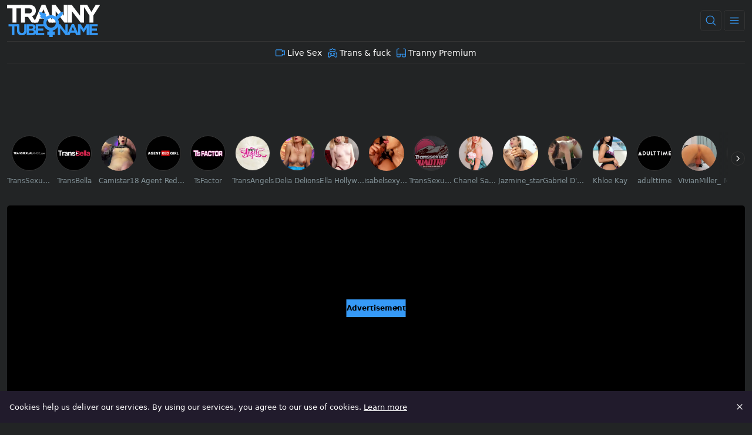

--- FILE ---
content_type: text/css
request_url: https://www.trannytube.name/_nuxt/gallery.BSyBDFqV.css
body_size: 267
content:
.skeleton-player{aspect-ratio:16/9}.skeleton-description,.skeleton-player{background:var(--bs-skeleton-bg,#343637);border-radius:var(--bs-skeleton-border-radius,5px);width:100%}.skeleton-description{height:120px;margin-top:16px}.toast[data-v-22cc001a]{z-index:1002}.uvb-banner[data-v-2b0369f6]{align-items:center;display:flex;height:auto;justify-content:center;min-height:100px;-o-object-fit:cover;object-fit:cover;overflow:hidden;width:100%}.uvb-banner[data-v-2b0369f6],.uvb-img[data-v-2b0369f6]{background-color:var(--bs-body-bg,#222425)}.uvb-img[data-v-2b0369f6]{border-radius:100%;height:100%;max-height:80px;width:auto}.uvb-button[data-v-2b0369f6]{align-items:center;display:inline-flex;font-size:1.2rem;font-weight:500;justify-content:center;min-height:46px;min-width:200px;padding:8px 20px;white-space:nowrap;width:auto}@media(max-width:767.98px){.uvb-button[data-v-2b0369f6]{max-width:160px;min-width:unset;width:100%}}.uvb-banner-background[data-v-2b0369f6]{height:100%;left:0;-o-object-fit:cover;object-fit:cover;position:absolute;top:0;width:50%;z-index:0}.uvb-banner-content[data-v-2b0369f6]{align-items:center;display:flex;height:100%;justify-content:space-between;width:100%;z-index:1}.uvb-channel-title[data-v-2b0369f6]{color:var(--banner-title-color,#369af7);font-size:1.2rem;margin:0;max-width:60vw;text-transform:uppercase;white-space:nowrap;width:100%}.uvb-channel-title a[data-v-2b0369f6]{color:var(--banner-title-color,#369af7);text-decoration:none}.uvb-channel-title a[data-v-2b0369f6]:hover{opacity:.9}.uvb-channel-text[data-v-2b0369f6]{color:var(--banner-text-color,#fff);font-size:.7rem;margin:0;opacity:.8;white-space:nowrap}.uvb-svg-gradient-overlay[data-v-2b0369f6]{bottom:1px;display:flex;height:110%;justify-content:flex-end;overflow:hidden;position:absolute;right:-1px;top:-1px;width:90%}.uvb-svg-gradient-overlay.gradient-primary[data-v-2b0369f6]{width:68%}.uvb-svg-gradient[data-v-2b0369f6]{height:100%;width:100%;preserveaspectratio:none}.uvb-svg-gradient.black[data-v-2b0369f6]{width:50%}.uvb-svg-gradient .main-stop[data-v-2b0369f6]{stop-color:var(--banner-gradient-b-1,rgba(34,36,37,.2))}.uvb-svg-gradient .alt-stop[data-v-2b0369f6]{stop-color:var(--banner-gradient-b-2,#222425)}.uvb-svg-gradient .main-stop-primary[data-v-2b0369f6]{stop-color:var(--banner-gradient-a-1,rgba(54,154,247,.7))}.uvb-svg-gradient .alt-stop-primary[data-v-2b0369f6]{stop-color:var(--banner-gradient-a-2,#369af7)}


--- FILE ---
content_type: application/javascript
request_url: https://www.trannytube.name/_nuxt/Dva18Kgt.js
body_size: 67
content:
import{v as l}from"./pNeYUFPl.js";import{bo as u}from"./CyMgweow.js";(function(){try{var e=typeof window<"u"?window:typeof global<"u"?global:typeof globalThis<"u"?globalThis:typeof self<"u"?self:{};e.SENTRY_RELEASE={id:"TrannyTubeName@6573d32f"}}catch{}})();try{(function(){var e=typeof window<"u"?window:typeof global<"u"?global:typeof globalThis<"u"?globalThis:typeof self<"u"?self:{},t=new e.Error().stack;t&&(e._sentryDebugIds=e._sentryDebugIds||{},e._sentryDebugIds[t]="8e071655-e54a-4928-86a9-0422ab196900",e._sentryDebugIdIdentifier="sentry-dbid-8e071655-e54a-4928-86a9-0422ab196900")})()}catch{}const i=l.getPlugin("plugin");class r extends i{constructor(t,o){if(super(t,o),!d())return;const n=u({namespace:"vjs"},o),s=`${n.namespace}-volume`,a=`${n.namespace}-mute`;t.on("volumechange",function(){localStorage.setItem(s,t.volume()),localStorage.setItem(a,t.muted())}),t.volume(localStorage.getItem(s)||1),t.muted(localStorage.getItem(a)==="true")}}function d(){const e="test";try{return localStorage.setItem(e,e),localStorage.getItem(e)===e?(localStorage.removeItem(e),!0):!1}catch{return!1}}l.registerPlugin("persistVolume",r);
//# sourceMappingURL=Dva18Kgt.js.map


--- FILE ---
content_type: application/javascript
request_url: https://www.trannytube.name/_nuxt/CyMgweow.js
body_size: 148624
content:
const __vite__mapDeps=(i,m=__vite__mapDeps,d=(m.f||(m.f=["./D14rwp8K.js","./Bu4-41W4.js","./Ckf304sJ.js","./slider.D6N3DDGE.css","./onBVUl6t.js","./C7NotCZ0.js","./Bf3JWocd.js","./fgEpT_aQ.js","./CB0U-uZK.js","./dUaxBgee.js","./D8QJcg-q.js","./DokKwRLz.js","./C0XpC-gP.js","./BE30Nk3B.js","./CPX32mPu.js","./BIAaTCUE.js","./BzgTk94X.js","./eA8RMeuG.js","./BXMfY54b.js","./5xYeCUK8.js","./DPGQOava.js","./order-dropdown.DX6SXCf-.css","./studio.tn0RQdqM.css","./BlrhFSh7.js","./1tcmElQ1.js","./QtIh7uvZ.js","./DtsVODtq.js","./DLgeli24.js","./CfPnnyhw.js","./upload.OOlyW08t.css","./X29ugkZj.js","./C1OFJCAG.js","./surmon.jNejlqJy.css","./COAAP51U.js","./gallery.BSyBDFqV.css","./Duph7fVk.js","./embed.BNzEO2q1.css","./DSs_tbri.js","./faq.Bh7N44A4.css"])))=>i.map(i=>d[i]);
var dm=Object.defineProperty;var lc=e=>{throw TypeError(e)};var pm=(e,t,n)=>t in e?dm(e,t,{enumerable:!0,configurable:!0,writable:!0,value:n}):e[t]=n;var on=(e,t,n)=>pm(e,typeof t!="symbol"?t+"":t,n),hm=(e,t,n)=>t.has(e)||lc("Cannot "+n);var Hr=(e,t,n)=>(hm(e,t,"read from private field"),n?n.call(e):t.get(e)),cc=(e,t,n)=>t.has(e)?lc("Cannot add the same private member more than once"):t instanceof WeakSet?t.add(e):t.set(e,n);(function(){try{var e=typeof window<"u"?window:typeof global<"u"?global:typeof globalThis<"u"?globalThis:typeof self<"u"?self:{};e.SENTRY_RELEASE={id:"TrannyTubeName@6573d32f"}}catch{}})();try{(function(){var e=typeof window<"u"?window:typeof global<"u"?global:typeof globalThis<"u"?globalThis:typeof self<"u"?self:{},t=new e.Error().stack;t&&(e._sentryDebugIds=e._sentryDebugIds||{},e._sentryDebugIds[t]="a5b5e037-ba22-494d-8407-3e68ac569185",e._sentryDebugIdIdentifier="sentry-dbid-a5b5e037-ba22-494d-8407-3e68ac569185")})()}catch{}(function(){const t=document.createElement("link").relList;if(t&&t.supports&&t.supports("modulepreload"))return;for(const o of document.querySelectorAll('link[rel="modulepreload"]'))r(o);new MutationObserver(o=>{for(const s of o)if(s.type==="childList")for(const i of s.addedNodes)i.tagName==="LINK"&&i.rel==="modulepreload"&&r(i)}).observe(document,{childList:!0,subtree:!0});function n(o){const s={};return o.integrity&&(s.integrity=o.integrity),o.referrerPolicy&&(s.referrerPolicy=o.referrerPolicy),o.crossOrigin==="use-credentials"?s.credentials="include":o.crossOrigin==="anonymous"?s.credentials="omit":s.credentials="same-origin",s}function r(o){if(o.ep)return;o.ep=!0;const s=n(o);fetch(o.href,s)}})();function ul(e){const t=Object.create(null);for(const n of e.split(","))t[n]=1;return n=>n in t}const He={},vr=[],Zt=()=>{},mm=()=>!1,yo=e=>e.charCodeAt(0)===111&&e.charCodeAt(1)===110&&(e.charCodeAt(2)>122||e.charCodeAt(2)<97),fl=e=>e.startsWith("onUpdate:"),ct=Object.assign,dl=(e,t)=>{const n=e.indexOf(t);n>-1&&e.splice(n,1)},gm=Object.prototype.hasOwnProperty,$e=(e,t)=>gm.call(e,t),ce=Array.isArray,_r=e=>$r(e)==="[object Map]",bs=e=>$r(e)==="[object Set]",uc=e=>$r(e)==="[object Date]",ym=e=>$r(e)==="[object RegExp]",fe=e=>typeof e=="function",Ke=e=>typeof e=="string",Wt=e=>typeof e=="symbol",Ne=e=>e!==null&&typeof e=="object",pl=e=>(Ne(e)||fe(e))&&fe(e.then)&&fe(e.catch),Gf=Object.prototype.toString,$r=e=>Gf.call(e),vm=e=>$r(e).slice(8,-1),Kf=e=>$r(e)==="[object Object]",hl=e=>Ke(e)&&e!=="NaN"&&e[0]!=="-"&&""+parseInt(e,10)===e,br=ul(",key,ref,ref_for,ref_key,onVnodeBeforeMount,onVnodeMounted,onVnodeBeforeUpdate,onVnodeUpdated,onVnodeBeforeUnmount,onVnodeUnmounted"),ws=e=>{const t=Object.create(null);return n=>t[n]||(t[n]=e(n))},_m=/-(\w)/g,Ht=ws(e=>e.replace(_m,(t,n)=>n?n.toUpperCase():"")),bm=/\B([A-Z])/g,Mn=ws(e=>e.replace(bm,"-$1").toLowerCase()),Ss=ws(e=>e.charAt(0).toUpperCase()+e.slice(1)),Zs=ws(e=>e?`on${Ss(e)}`:""),On=(e,t)=>!Object.is(e,t),wr=(e,...t)=>{for(let n=0;n<e.length;n++)e[n](...t)},zf=(e,t,n,r=!1)=>{Object.defineProperty(e,t,{configurable:!0,enumerable:!1,writable:r,value:n})},Xo=e=>{const t=parseFloat(e);return isNaN(t)?e:t},Qf=e=>{const t=Ke(e)?Number(e):NaN;return isNaN(t)?e:t};let fc;const Es=()=>fc||(fc=typeof globalThis<"u"?globalThis:typeof self<"u"?self:typeof window<"u"?window:typeof global<"u"?global:{});function Lr(e){if(ce(e)){const t={};for(let n=0;n<e.length;n++){const r=e[n],o=Ke(r)?Tm(r):Lr(r);if(o)for(const s in o)t[s]=o[s]}return t}else if(Ke(e)||Ne(e))return e}const wm=/;(?![^(]*\))/g,Sm=/:([^]+)/,Em=/\/\*[^]*?\*\//g;function Tm(e){const t={};return e.replace(Em,"").split(wm).forEach(n=>{if(n){const r=n.split(Sm);r.length>1&&(t[r[0].trim()]=r[1].trim())}}),t}function Ae(e){let t="";if(Ke(e))t=e;else if(ce(e))for(let n=0;n<e.length;n++){const r=Ae(e[n]);r&&(t+=r+" ")}else if(Ne(e))for(const n in e)e[n]&&(t+=n+" ");return t.trim()}function km(e){if(!e)return null;let{class:t,style:n}=e;return t&&!Ke(t)&&(e.class=Ae(t)),n&&(e.style=Lr(n)),e}const Am="itemscope,allowfullscreen,formnovalidate,ismap,nomodule,novalidate,readonly",Pm=ul(Am);function Jf(e){return!!e||e===""}function Cm(e,t){if(e.length!==t.length)return!1;let n=!0;for(let r=0;n&&r<e.length;r++)n=Ts(e[r],t[r]);return n}function Ts(e,t){if(e===t)return!0;let n=uc(e),r=uc(t);if(n||r)return n&&r?e.getTime()===t.getTime():!1;if(n=Wt(e),r=Wt(t),n||r)return e===t;if(n=ce(e),r=ce(t),n||r)return n&&r?Cm(e,t):!1;if(n=Ne(e),r=Ne(t),n||r){if(!n||!r)return!1;const o=Object.keys(e).length,s=Object.keys(t).length;if(o!==s)return!1;for(const i in e){const a=e.hasOwnProperty(i),l=t.hasOwnProperty(i);if(a&&!l||!a&&l||!Ts(e[i],t[i]))return!1}}return String(e)===String(t)}function Rm(e,t){return e.findIndex(n=>Ts(n,t))}const Yf=e=>!!(e&&e.__v_isRef===!0),Ve=e=>Ke(e)?e:e==null?"":ce(e)||Ne(e)&&(e.toString===Gf||!fe(e.toString))?Yf(e)?Ve(e.value):JSON.stringify(e,Xf,2):String(e),Xf=(e,t)=>Yf(t)?Xf(e,t.value):_r(t)?{[`Map(${t.size})`]:[...t.entries()].reduce((n,[r,o],s)=>(n[ei(r,s)+" =>"]=o,n),{})}:bs(t)?{[`Set(${t.size})`]:[...t.values()].map(n=>ei(n))}:Wt(t)?ei(t):Ne(t)&&!ce(t)&&!Kf(t)?String(t):t,ei=(e,t="")=>{var n;return Wt(e)?`Symbol(${(n=e.description)!=null?n:t})`:e};let wt;class Zf{constructor(t=!1){this.detached=t,this._active=!0,this.effects=[],this.cleanups=[],this._isPaused=!1,this.parent=wt,!t&&wt&&(this.index=(wt.scopes||(wt.scopes=[])).push(this)-1)}get active(){return this._active}pause(){if(this._active){this._isPaused=!0;let t,n;if(this.scopes)for(t=0,n=this.scopes.length;t<n;t++)this.scopes[t].pause();for(t=0,n=this.effects.length;t<n;t++)this.effects[t].pause()}}resume(){if(this._active&&this._isPaused){this._isPaused=!1;let t,n;if(this.scopes)for(t=0,n=this.scopes.length;t<n;t++)this.scopes[t].resume();for(t=0,n=this.effects.length;t<n;t++)this.effects[t].resume()}}run(t){if(this._active){const n=wt;try{return wt=this,t()}finally{wt=n}}}on(){wt=this}off(){wt=this.parent}stop(t){if(this._active){this._active=!1;let n,r;for(n=0,r=this.effects.length;n<r;n++)this.effects[n].stop();for(this.effects.length=0,n=0,r=this.cleanups.length;n<r;n++)this.cleanups[n]();if(this.cleanups.length=0,this.scopes){for(n=0,r=this.scopes.length;n<r;n++)this.scopes[n].stop(!0);this.scopes.length=0}if(!this.detached&&this.parent&&!t){const o=this.parent.scopes.pop();o&&o!==this&&(this.parent.scopes[this.index]=o,o.index=this.index)}this.parent=void 0}}}function ks(e){return new Zf(e)}function tn(){return wt}function nr(e,t=!1){wt&&wt.cleanups.push(e)}let Fe;const ti=new WeakSet;class ed{constructor(t){this.fn=t,this.deps=void 0,this.depsTail=void 0,this.flags=5,this.next=void 0,this.cleanup=void 0,this.scheduler=void 0,wt&&wt.active&&wt.effects.push(this)}pause(){this.flags|=64}resume(){this.flags&64&&(this.flags&=-65,ti.has(this)&&(ti.delete(this),this.trigger()))}notify(){this.flags&2&&!(this.flags&32)||this.flags&8||nd(this)}run(){if(!(this.flags&1))return this.fn();this.flags|=2,dc(this),rd(this);const t=Fe,n=Vt;Fe=this,Vt=!0;try{return this.fn()}finally{od(this),Fe=t,Vt=n,this.flags&=-3}}stop(){if(this.flags&1){for(let t=this.deps;t;t=t.nextDep)yl(t);this.deps=this.depsTail=void 0,dc(this),this.onStop&&this.onStop(),this.flags&=-2}}trigger(){this.flags&64?ti.add(this):this.scheduler?this.scheduler():this.runIfDirty()}runIfDirty(){Sa(this)&&this.run()}get dirty(){return Sa(this)}}let td=0,Qr,Jr;function nd(e,t=!1){if(e.flags|=8,t){e.next=Jr,Jr=e;return}e.next=Qr,Qr=e}function ml(){td++}function gl(){if(--td>0)return;if(Jr){let t=Jr;for(Jr=void 0;t;){const n=t.next;t.next=void 0,t.flags&=-9,t=n}}let e;for(;Qr;){let t=Qr;for(Qr=void 0;t;){const n=t.next;if(t.next=void 0,t.flags&=-9,t.flags&1)try{t.trigger()}catch(r){e||(e=r)}t=n}}if(e)throw e}function rd(e){for(let t=e.deps;t;t=t.nextDep)t.version=-1,t.prevActiveLink=t.dep.activeLink,t.dep.activeLink=t}function od(e){let t,n=e.depsTail,r=n;for(;r;){const o=r.prevDep;r.version===-1?(r===n&&(n=o),yl(r),Om(r)):t=r,r.dep.activeLink=r.prevActiveLink,r.prevActiveLink=void 0,r=o}e.deps=t,e.depsTail=n}function Sa(e){for(let t=e.deps;t;t=t.nextDep)if(t.dep.version!==t.version||t.dep.computed&&(sd(t.dep.computed)||t.dep.version!==t.version))return!0;return!!e._dirty}function sd(e){if(e.flags&4&&!(e.flags&16)||(e.flags&=-17,e.globalVersion===io))return;e.globalVersion=io;const t=e.dep;if(e.flags|=2,t.version>0&&!e.isSSR&&e.deps&&!Sa(e)){e.flags&=-3;return}const n=Fe,r=Vt;Fe=e,Vt=!0;try{rd(e);const o=e.fn(e._value);(t.version===0||On(o,e._value))&&(e._value=o,t.version++)}catch(o){throw t.version++,o}finally{Fe=n,Vt=r,od(e),e.flags&=-3}}function yl(e,t=!1){const{dep:n,prevSub:r,nextSub:o}=e;if(r&&(r.nextSub=o,e.prevSub=void 0),o&&(o.prevSub=r,e.nextSub=void 0),n.subs===e&&(n.subs=r,!r&&n.computed)){n.computed.flags&=-5;for(let s=n.computed.deps;s;s=s.nextDep)yl(s,!0)}!t&&!--n.sc&&n.map&&n.map.delete(n.key)}function Om(e){const{prevDep:t,nextDep:n}=e;t&&(t.nextDep=n,e.prevDep=void 0),n&&(n.prevDep=t,e.nextDep=void 0)}let Vt=!0;const id=[];function Nn(){id.push(Vt),Vt=!1}function Dn(){const e=id.pop();Vt=e===void 0?!0:e}function dc(e){const{cleanup:t}=e;if(e.cleanup=void 0,t){const n=Fe;Fe=void 0;try{t()}finally{Fe=n}}}let io=0;class xm{constructor(t,n){this.sub=t,this.dep=n,this.version=n.version,this.nextDep=this.prevDep=this.nextSub=this.prevSub=this.prevActiveLink=void 0}}class As{constructor(t){this.computed=t,this.version=0,this.activeLink=void 0,this.subs=void 0,this.map=void 0,this.key=void 0,this.sc=0}track(t){if(!Fe||!Vt||Fe===this.computed)return;let n=this.activeLink;if(n===void 0||n.sub!==Fe)n=this.activeLink=new xm(Fe,this),Fe.deps?(n.prevDep=Fe.depsTail,Fe.depsTail.nextDep=n,Fe.depsTail=n):Fe.deps=Fe.depsTail=n,ad(n);else if(n.version===-1&&(n.version=this.version,n.nextDep)){const r=n.nextDep;r.prevDep=n.prevDep,n.prevDep&&(n.prevDep.nextDep=r),n.prevDep=Fe.depsTail,n.nextDep=void 0,Fe.depsTail.nextDep=n,Fe.depsTail=n,Fe.deps===n&&(Fe.deps=r)}return n}trigger(t){this.version++,io++,this.notify(t)}notify(t){ml();try{for(let n=this.subs;n;n=n.prevSub)n.sub.notify()&&n.sub.dep.notify()}finally{gl()}}}function ad(e){if(e.dep.sc++,e.sub.flags&4){const t=e.dep.computed;if(t&&!e.dep.subs){t.flags|=20;for(let r=t.deps;r;r=r.nextDep)ad(r)}const n=e.dep.subs;n!==e&&(e.prevSub=n,n&&(n.nextSub=e)),e.dep.subs=e}}const Zo=new WeakMap,Xn=Symbol(""),Ea=Symbol(""),ao=Symbol("");function gt(e,t,n){if(Vt&&Fe){let r=Zo.get(e);r||Zo.set(e,r=new Map);let o=r.get(n);o||(r.set(n,o=new As),o.map=r,o.key=n),o.track()}}function un(e,t,n,r,o,s){const i=Zo.get(e);if(!i){io++;return}const a=l=>{l&&l.trigger()};if(ml(),t==="clear")i.forEach(a);else{const l=ce(e),f=l&&hl(n);if(l&&n==="length"){const c=Number(r);i.forEach((u,p)=>{(p==="length"||p===ao||!Wt(p)&&p>=c)&&a(u)})}else switch((n!==void 0||i.has(void 0))&&a(i.get(n)),f&&a(i.get(ao)),t){case"add":l?f&&a(i.get("length")):(a(i.get(Xn)),_r(e)&&a(i.get(Ea)));break;case"delete":l||(a(i.get(Xn)),_r(e)&&a(i.get(Ea)));break;case"set":_r(e)&&a(i.get(Xn));break}}gl()}function Im(e,t){const n=Zo.get(e);return n&&n.get(t)}function cr(e){const t=Se(e);return t===e?t:(gt(t,"iterate",ao),Dt(e)?t:t.map(yt))}function Ps(e){return gt(e=Se(e),"iterate",ao),e}const $m={__proto__:null,[Symbol.iterator](){return ni(this,Symbol.iterator,yt)},concat(...e){return cr(this).concat(...e.map(t=>ce(t)?cr(t):t))},entries(){return ni(this,"entries",e=>(e[1]=yt(e[1]),e))},every(e,t){return sn(this,"every",e,t,void 0,arguments)},filter(e,t){return sn(this,"filter",e,t,n=>n.map(yt),arguments)},find(e,t){return sn(this,"find",e,t,yt,arguments)},findIndex(e,t){return sn(this,"findIndex",e,t,void 0,arguments)},findLast(e,t){return sn(this,"findLast",e,t,yt,arguments)},findLastIndex(e,t){return sn(this,"findLastIndex",e,t,void 0,arguments)},forEach(e,t){return sn(this,"forEach",e,t,void 0,arguments)},includes(...e){return ri(this,"includes",e)},indexOf(...e){return ri(this,"indexOf",e)},join(e){return cr(this).join(e)},lastIndexOf(...e){return ri(this,"lastIndexOf",e)},map(e,t){return sn(this,"map",e,t,void 0,arguments)},pop(){return Ur(this,"pop")},push(...e){return Ur(this,"push",e)},reduce(e,...t){return pc(this,"reduce",e,t)},reduceRight(e,...t){return pc(this,"reduceRight",e,t)},shift(){return Ur(this,"shift")},some(e,t){return sn(this,"some",e,t,void 0,arguments)},splice(...e){return Ur(this,"splice",e)},toReversed(){return cr(this).toReversed()},toSorted(e){return cr(this).toSorted(e)},toSpliced(...e){return cr(this).toSpliced(...e)},unshift(...e){return Ur(this,"unshift",e)},values(){return ni(this,"values",yt)}};function ni(e,t,n){const r=Ps(e),o=r[t]();return r!==e&&!Dt(e)&&(o._next=o.next,o.next=()=>{const s=o._next();return s.value&&(s.value=n(s.value)),s}),o}const Lm=Array.prototype;function sn(e,t,n,r,o,s){const i=Ps(e),a=i!==e&&!Dt(e),l=i[t];if(l!==Lm[t]){const u=l.apply(e,s);return a?yt(u):u}let f=n;i!==e&&(a?f=function(u,p){return n.call(this,yt(u),p,e)}:n.length>2&&(f=function(u,p){return n.call(this,u,p,e)}));const c=l.call(i,f,r);return a&&o?o(c):c}function pc(e,t,n,r){const o=Ps(e);let s=n;return o!==e&&(Dt(e)?n.length>3&&(s=function(i,a,l){return n.call(this,i,a,l,e)}):s=function(i,a,l){return n.call(this,i,yt(a),l,e)}),o[t](s,...r)}function ri(e,t,n){const r=Se(e);gt(r,"iterate",ao);const o=r[t](...n);return(o===-1||o===!1)&&vl(n[0])?(n[0]=Se(n[0]),r[t](...n)):o}function Ur(e,t,n=[]){Nn(),ml();const r=Se(e)[t].apply(e,n);return gl(),Dn(),r}const Mm=ul("__proto__,__v_isRef,__isVue"),ld=new Set(Object.getOwnPropertyNames(Symbol).filter(e=>e!=="arguments"&&e!=="caller").map(e=>Symbol[e]).filter(Wt));function Nm(e){Wt(e)||(e=String(e));const t=Se(this);return gt(t,"has",e),t.hasOwnProperty(e)}class cd{constructor(t=!1,n=!1){this._isReadonly=t,this._isShallow=n}get(t,n,r){if(n==="__v_skip")return t.__v_skip;const o=this._isReadonly,s=this._isShallow;if(n==="__v_isReactive")return!o;if(n==="__v_isReadonly")return o;if(n==="__v_isShallow")return s;if(n==="__v_raw")return r===(o?s?md:hd:s?pd:dd).get(t)||Object.getPrototypeOf(t)===Object.getPrototypeOf(r)?t:void 0;const i=ce(t);if(!o){let l;if(i&&(l=$m[n]))return l;if(n==="hasOwnProperty")return Nm}const a=Reflect.get(t,n,Le(t)?t:r);return(Wt(n)?ld.has(n):Mm(n))||(o||gt(t,"get",n),s)?a:Le(a)?i&&hl(n)?a:a.value:Ne(a)?o?vo(a):nn(a):a}}class ud extends cd{constructor(t=!1){super(!1,t)}set(t,n,r,o){let s=t[n];if(!this._isShallow){const l=$n(s);if(!Dt(r)&&!$n(r)&&(s=Se(s),r=Se(r)),!ce(t)&&Le(s)&&!Le(r))return l?!1:(s.value=r,!0)}const i=ce(t)&&hl(n)?Number(n)<t.length:$e(t,n),a=Reflect.set(t,n,r,Le(t)?t:o);return t===Se(o)&&(i?On(r,s)&&un(t,"set",n,r):un(t,"add",n,r)),a}deleteProperty(t,n){const r=$e(t,n);t[n];const o=Reflect.deleteProperty(t,n);return o&&r&&un(t,"delete",n,void 0),o}has(t,n){const r=Reflect.has(t,n);return(!Wt(n)||!ld.has(n))&&gt(t,"has",n),r}ownKeys(t){return gt(t,"iterate",ce(t)?"length":Xn),Reflect.ownKeys(t)}}class fd extends cd{constructor(t=!1){super(!0,t)}set(t,n){return!0}deleteProperty(t,n){return!0}}const Dm=new ud,Hm=new fd,Um=new ud(!0),Fm=new fd(!0),Ta=e=>e,Po=e=>Reflect.getPrototypeOf(e);function jm(e,t,n){return function(...r){const o=this.__v_raw,s=Se(o),i=_r(s),a=e==="entries"||e===Symbol.iterator&&i,l=e==="keys"&&i,f=o[e](...r),c=n?Ta:t?ka:yt;return!t&&gt(s,"iterate",l?Ea:Xn),{next(){const{value:u,done:p}=f.next();return p?{value:u,done:p}:{value:a?[c(u[0]),c(u[1])]:c(u),done:p}},[Symbol.iterator](){return this}}}}function Co(e){return function(...t){return e==="delete"?!1:e==="clear"?void 0:this}}function qm(e,t){const n={get(o){const s=this.__v_raw,i=Se(s),a=Se(o);e||(On(o,a)&&gt(i,"get",o),gt(i,"get",a));const{has:l}=Po(i),f=t?Ta:e?ka:yt;if(l.call(i,o))return f(s.get(o));if(l.call(i,a))return f(s.get(a));s!==i&&s.get(o)},get size(){const o=this.__v_raw;return!e&&gt(Se(o),"iterate",Xn),Reflect.get(o,"size",o)},has(o){const s=this.__v_raw,i=Se(s),a=Se(o);return e||(On(o,a)&&gt(i,"has",o),gt(i,"has",a)),o===a?s.has(o):s.has(o)||s.has(a)},forEach(o,s){const i=this,a=i.__v_raw,l=Se(a),f=t?Ta:e?ka:yt;return!e&&gt(l,"iterate",Xn),a.forEach((c,u)=>o.call(s,f(c),f(u),i))}};return ct(n,e?{add:Co("add"),set:Co("set"),delete:Co("delete"),clear:Co("clear")}:{add(o){!t&&!Dt(o)&&!$n(o)&&(o=Se(o));const s=Se(this);return Po(s).has.call(s,o)||(s.add(o),un(s,"add",o,o)),this},set(o,s){!t&&!Dt(s)&&!$n(s)&&(s=Se(s));const i=Se(this),{has:a,get:l}=Po(i);let f=a.call(i,o);f||(o=Se(o),f=a.call(i,o));const c=l.call(i,o);return i.set(o,s),f?On(s,c)&&un(i,"set",o,s):un(i,"add",o,s),this},delete(o){const s=Se(this),{has:i,get:a}=Po(s);let l=i.call(s,o);l||(o=Se(o),l=i.call(s,o)),a&&a.call(s,o);const f=s.delete(o);return l&&un(s,"delete",o,void 0),f},clear(){const o=Se(this),s=o.size!==0,i=o.clear();return s&&un(o,"clear",void 0,void 0),i}}),["keys","values","entries",Symbol.iterator].forEach(o=>{n[o]=jm(o,e,t)}),n}function Cs(e,t){const n=qm(e,t);return(r,o,s)=>o==="__v_isReactive"?!e:o==="__v_isReadonly"?e:o==="__v_raw"?r:Reflect.get($e(n,o)&&o in r?n:r,o,s)}const Bm={get:Cs(!1,!1)},Vm={get:Cs(!1,!0)},Wm={get:Cs(!0,!1)},Gm={get:Cs(!0,!0)},dd=new WeakMap,pd=new WeakMap,hd=new WeakMap,md=new WeakMap;function Km(e){switch(e){case"Object":case"Array":return 1;case"Map":case"Set":case"WeakMap":case"WeakSet":return 2;default:return 0}}function zm(e){return e.__v_skip||!Object.isExtensible(e)?0:Km(vm(e))}function nn(e){return $n(e)?e:Rs(e,!1,Dm,Bm,dd)}function Nt(e){return Rs(e,!1,Um,Vm,pd)}function vo(e){return Rs(e,!0,Hm,Wm,hd)}function Qm(e){return Rs(e,!0,Fm,Gm,md)}function Rs(e,t,n,r,o){if(!Ne(e)||e.__v_raw&&!(t&&e.__v_isReactive))return e;const s=o.get(e);if(s)return s;const i=zm(e);if(i===0)return e;const a=new Proxy(e,i===2?r:n);return o.set(e,a),a}function mn(e){return $n(e)?mn(e.__v_raw):!!(e&&e.__v_isReactive)}function $n(e){return!!(e&&e.__v_isReadonly)}function Dt(e){return!!(e&&e.__v_isShallow)}function vl(e){return e?!!e.__v_raw:!1}function Se(e){const t=e&&e.__v_raw;return t?Se(t):e}function Sr(e){return!$e(e,"__v_skip")&&Object.isExtensible(e)&&zf(e,"__v_skip",!0),e}const yt=e=>Ne(e)?nn(e):e,ka=e=>Ne(e)?vo(e):e;function Le(e){return e?e.__v_isRef===!0:!1}function me(e){return gd(e,!1)}function Ge(e){return gd(e,!0)}function gd(e,t){return Le(e)?e:new Jm(e,t)}class Jm{constructor(t,n){this.dep=new As,this.__v_isRef=!0,this.__v_isShallow=!1,this._rawValue=n?t:Se(t),this._value=n?t:yt(t),this.__v_isShallow=n}get value(){return this.dep.track(),this._value}set value(t){const n=this._rawValue,r=this.__v_isShallow||Dt(t)||$n(t);t=r?t:Se(t),On(t,n)&&(this._rawValue=t,this._value=r?t:yt(t),this.dep.trigger())}}function ur(e){e.dep&&e.dep.trigger()}function $(e){return Le(e)?e.value:e}function ie(e){return fe(e)?e():$(e)}const Ym={get:(e,t,n)=>t==="__v_raw"?e:$(Reflect.get(e,t,n)),set:(e,t,n,r)=>{const o=e[t];return Le(o)&&!Le(n)?(o.value=n,!0):Reflect.set(e,t,n,r)}};function yd(e){return mn(e)?e:new Proxy(e,Ym)}class Xm{constructor(t){this.__v_isRef=!0,this._value=void 0;const n=this.dep=new As,{get:r,set:o}=t(n.track.bind(n),n.trigger.bind(n));this._get=r,this._set=o}get value(){return this._value=this._get()}set value(t){this._set(t)}}function vd(e){return new Xm(e)}function Zm(e){const t=ce(e)?new Array(e.length):{};for(const n in e)t[n]=_d(e,n);return t}class eg{constructor(t,n,r){this._object=t,this._key=n,this._defaultValue=r,this.__v_isRef=!0,this._value=void 0}get value(){const t=this._object[this._key];return this._value=t===void 0?this._defaultValue:t}set value(t){this._object[this._key]=t}get dep(){return Im(Se(this._object),this._key)}}class tg{constructor(t){this._getter=t,this.__v_isRef=!0,this.__v_isReadonly=!0,this._value=void 0}get value(){return this._value=this._getter()}}function Os(e,t,n){return Le(e)?e:fe(e)?new tg(e):Ne(e)&&arguments.length>1?_d(e,t,n):me(e)}function _d(e,t,n){const r=e[t];return Le(r)?r:new eg(e,t,n)}class ng{constructor(t,n,r){this.fn=t,this.setter=n,this._value=void 0,this.dep=new As(this),this.__v_isRef=!0,this.deps=void 0,this.depsTail=void 0,this.flags=16,this.globalVersion=io-1,this.next=void 0,this.effect=this,this.__v_isReadonly=!n,this.isSSR=r}notify(){if(this.flags|=16,!(this.flags&8)&&Fe!==this)return nd(this,!0),!0}get value(){const t=this.dep.track();return sd(this),t&&(t.version=this.dep.version),this._value}set value(t){this.setter&&this.setter(t)}}function rg(e,t,n=!1){let r,o;return fe(e)?r=e:(r=e.get,o=e.set),new ng(r,o,n)}const Ro={},es=new WeakMap;let Gn;function og(e,t=!1,n=Gn){if(n){let r=es.get(n);r||es.set(n,r=[]),r.push(e)}}function sg(e,t,n=He){const{immediate:r,deep:o,once:s,scheduler:i,augmentJob:a,call:l}=n,f=b=>o?b:Dt(b)||o===!1||o===0?fn(b,1):fn(b);let c,u,p,d,h=!1,v=!1;if(Le(e)?(u=()=>e.value,h=Dt(e)):mn(e)?(u=()=>f(e),h=!0):ce(e)?(v=!0,h=e.some(b=>mn(b)||Dt(b)),u=()=>e.map(b=>{if(Le(b))return b.value;if(mn(b))return f(b);if(fe(b))return l?l(b,2):b()})):fe(e)?t?u=l?()=>l(e,2):e:u=()=>{if(p){Nn();try{p()}finally{Dn()}}const b=Gn;Gn=c;try{return l?l(e,3,[d]):e(d)}finally{Gn=b}}:u=Zt,t&&o){const b=u,E=o===!0?1/0:o;u=()=>fn(b(),E)}const g=tn(),_=()=>{c.stop(),g&&g.active&&dl(g.effects,c)};if(s&&t){const b=t;t=(...E)=>{b(...E),_()}}let y=v?new Array(e.length).fill(Ro):Ro;const m=b=>{if(!(!(c.flags&1)||!c.dirty&&!b))if(t){const E=c.run();if(o||h||(v?E.some((k,P)=>On(k,y[P])):On(E,y))){p&&p();const k=Gn;Gn=c;try{const P=[E,y===Ro?void 0:v&&y[0]===Ro?[]:y,d];l?l(t,3,P):t(...P),y=E}finally{Gn=k}}}else c.run()};return a&&a(m),c=new ed(u),c.scheduler=i?()=>i(m,!1):m,d=b=>og(b,!1,c),p=c.onStop=()=>{const b=es.get(c);if(b){if(l)l(b,4);else for(const E of b)E();es.delete(c)}},t?r?m(!0):y=c.run():i?i(m.bind(null,!0),!0):c.run(),_.pause=c.pause.bind(c),_.resume=c.resume.bind(c),_.stop=_,_}function fn(e,t=1/0,n){if(t<=0||!Ne(e)||e.__v_skip||(n=n||new Set,n.has(e)))return e;if(n.add(e),t--,Le(e))fn(e.value,t,n);else if(ce(e))for(let r=0;r<e.length;r++)fn(e[r],t,n);else if(bs(e)||_r(e))e.forEach(r=>{fn(r,t,n)});else if(Kf(e)){for(const r in e)fn(e[r],t,n);for(const r of Object.getOwnPropertySymbols(e))Object.prototype.propertyIsEnumerable.call(e,r)&&fn(e[r],t,n)}return e}function _o(e,t,n,r){try{return r?e(...r):e()}catch(o){Mr(o,t,n)}}function Gt(e,t,n,r){if(fe(e)){const o=_o(e,t,n,r);return o&&pl(o)&&o.catch(s=>{Mr(s,t,n)}),o}if(ce(e)){const o=[];for(let s=0;s<e.length;s++)o.push(Gt(e[s],t,n,r));return o}}function Mr(e,t,n,r=!0){const o=t?t.vnode:null,{errorHandler:s,throwUnhandledErrorInProduction:i}=t&&t.appContext.config||He;if(t){let a=t.parent;const l=t.proxy,f=`https://vuejs.org/error-reference/#runtime-${n}`;for(;a;){const c=a.ec;if(c){for(let u=0;u<c.length;u++)if(c[u](e,l,f)===!1)return}a=a.parent}if(s){Nn(),_o(s,null,10,[e,l,f]),Dn();return}}ig(e,n,o,r,i)}function ig(e,t,n,r=!0,o=!1){if(o)throw e;console.error(e)}const St=[];let Jt=-1;const Er=[];let kn=null,hr=0;const bd=Promise.resolve();let ts=null;function dt(e){const t=ts||bd;return e?t.then(this?e.bind(this):e):t}function ag(e){let t=Jt+1,n=St.length;for(;t<n;){const r=t+n>>>1,o=St[r],s=lo(o);s<e||s===e&&o.flags&2?t=r+1:n=r}return t}function _l(e){if(!(e.flags&1)){const t=lo(e),n=St[St.length-1];!n||!(e.flags&2)&&t>=lo(n)?St.push(e):St.splice(ag(t),0,e),e.flags|=1,wd()}}function wd(){ts||(ts=bd.then(Sd))}function Aa(e){ce(e)?Er.push(...e):kn&&e.id===-1?kn.splice(hr+1,0,e):e.flags&1||(Er.push(e),e.flags|=1),wd()}function hc(e,t,n=Jt+1){for(;n<St.length;n++){const r=St[n];if(r&&r.flags&2){if(e&&r.id!==e.uid)continue;St.splice(n,1),n--,r.flags&4&&(r.flags&=-2),r(),r.flags&4||(r.flags&=-2)}}}function ns(e){if(Er.length){const t=[...new Set(Er)].sort((n,r)=>lo(n)-lo(r));if(Er.length=0,kn){kn.push(...t);return}for(kn=t,hr=0;hr<kn.length;hr++){const n=kn[hr];n.flags&4&&(n.flags&=-2),n.flags&8||n(),n.flags&=-2}kn=null,hr=0}}const lo=e=>e.id==null?e.flags&2?-1:1/0:e.id;function Sd(e){try{for(Jt=0;Jt<St.length;Jt++){const t=St[Jt];t&&!(t.flags&8)&&(t.flags&4&&(t.flags&=-2),_o(t,t.i,t.i?15:14),t.flags&4||(t.flags&=-2))}}finally{for(;Jt<St.length;Jt++){const t=St[Jt];t&&(t.flags&=-2)}Jt=-1,St.length=0,ns(),ts=null,(St.length||Er.length)&&Sd()}}let lt=null,Ed=null;function rs(e){const t=lt;return lt=e,Ed=e&&e.type.__scopeId||null,t}function Je(e,t=lt,n){if(!t||e._n)return e;const r=(...o)=>{r._d&&Rc(-1);const s=rs(t);let i;try{i=e(...o)}finally{rs(s),r._d&&Rc(1)}return i};return r._n=!0,r._c=!0,r._d=!0,r}function mc(e,t){if(lt===null)return e;const n=Ns(lt),r=e.dirs||(e.dirs=[]);for(let o=0;o<t.length;o++){let[s,i,a,l=He]=t[o];s&&(fe(s)&&(s={mounted:s,updated:s}),s.deep&&fn(i),r.push({dir:s,instance:n,value:i,oldValue:void 0,arg:a,modifiers:l}))}return e}function Yt(e,t,n,r){const o=e.dirs,s=t&&t.dirs;for(let i=0;i<o.length;i++){const a=o[i];s&&(a.oldValue=s[i].value);let l=a.dir[r];l&&(Nn(),Gt(l,n,8,[e.el,a,e,t]),Dn())}}const lg=Symbol("_vte"),Td=e=>e.__isTeleport,An=Symbol("_leaveCb"),Oo=Symbol("_enterCb");function cg(){const e={isMounted:!1,isLeaving:!1,isUnmounting:!1,leavingVNodes:new Map};return pt(()=>{e.isMounted=!0}),vn(()=>{e.isUnmounting=!0}),e}const Lt=[Function,Array],kd={mode:String,appear:Boolean,persisted:Boolean,onBeforeEnter:Lt,onEnter:Lt,onAfterEnter:Lt,onEnterCancelled:Lt,onBeforeLeave:Lt,onLeave:Lt,onAfterLeave:Lt,onLeaveCancelled:Lt,onBeforeAppear:Lt,onAppear:Lt,onAfterAppear:Lt,onAppearCancelled:Lt},Ad=e=>{const t=e.subTree;return t.component?Ad(t.component):t},ug={name:"BaseTransition",props:kd,setup(e,{slots:t}){const n=zt(),r=cg();return()=>{const o=t.default&&Rd(t.default(),!0);if(!o||!o.length)return;const s=Pd(o),i=Se(e),{mode:a}=i;if(r.isLeaving)return oi(s);const l=gc(s);if(!l)return oi(s);let f=Pa(l,i,r,n,u=>f=u);l.type!==it&&Ar(l,f);let c=n.subTree&&gc(n.subTree);if(c&&c.type!==it&&!qt(l,c)&&Ad(n).type!==it){let u=Pa(c,i,r,n);if(Ar(c,u),a==="out-in"&&l.type!==it)return r.isLeaving=!0,u.afterLeave=()=>{r.isLeaving=!1,n.job.flags&8||n.update(),delete u.afterLeave,c=void 0},oi(s);a==="in-out"&&l.type!==it?u.delayLeave=(p,d,h)=>{const v=Cd(r,c);v[String(c.key)]=c,p[An]=()=>{d(),p[An]=void 0,delete f.delayedLeave,c=void 0},f.delayedLeave=()=>{h(),delete f.delayedLeave,c=void 0}}:c=void 0}else c&&(c=void 0);return s}}};function Pd(e){let t=e[0];if(e.length>1){for(const n of e)if(n.type!==it){t=n;break}}return t}const fg=ug;function Cd(e,t){const{leavingVNodes:n}=e;let r=n.get(t.type);return r||(r=Object.create(null),n.set(t.type,r)),r}function Pa(e,t,n,r,o){const{appear:s,mode:i,persisted:a=!1,onBeforeEnter:l,onEnter:f,onAfterEnter:c,onEnterCancelled:u,onBeforeLeave:p,onLeave:d,onAfterLeave:h,onLeaveCancelled:v,onBeforeAppear:g,onAppear:_,onAfterAppear:y,onAppearCancelled:m}=t,b=String(e.key),E=Cd(n,e),k=(R,x)=>{R&&Gt(R,r,9,x)},P=(R,x)=>{const A=x[1];k(R,x),ce(R)?R.every(T=>T.length<=1)&&A():R.length<=1&&A()},O={mode:i,persisted:a,beforeEnter(R){let x=l;if(!n.isMounted)if(s)x=g||l;else return;R[An]&&R[An](!0);const A=E[b];A&&qt(e,A)&&A.el[An]&&A.el[An](),k(x,[R])},enter(R){let x=f,A=c,T=u;if(!n.isMounted)if(s)x=_||f,A=y||c,T=m||u;else return;let M=!1;const H=R[Oo]=X=>{M||(M=!0,X?k(T,[R]):k(A,[R]),O.delayedLeave&&O.delayedLeave(),R[Oo]=void 0)};x?P(x,[R,H]):H()},leave(R,x){const A=String(e.key);if(R[Oo]&&R[Oo](!0),n.isUnmounting)return x();k(p,[R]);let T=!1;const M=R[An]=H=>{T||(T=!0,x(),H?k(v,[R]):k(h,[R]),R[An]=void 0,E[A]===e&&delete E[A])};E[A]=e,d?P(d,[R,M]):M()},clone(R){const x=Pa(R,t,n,r,o);return o&&o(x),x}};return O}function oi(e){if(bo(e))return e=It(e),e.children=null,e}function gc(e){if(!bo(e))return Td(e.type)&&e.children?Pd(e.children):e;const{shapeFlag:t,children:n}=e;if(n){if(t&16)return n[0];if(t&32&&fe(n.default))return n.default()}}function Ar(e,t){e.shapeFlag&6&&e.component?(e.transition=t,Ar(e.component.subTree,t)):e.shapeFlag&128?(e.ssContent.transition=t.clone(e.ssContent),e.ssFallback.transition=t.clone(e.ssFallback)):e.transition=t}function Rd(e,t=!1,n){let r=[],o=0;for(let s=0;s<e.length;s++){let i=e[s];const a=n==null?i.key:String(n)+String(i.key!=null?i.key:s);i.type===Pe?(i.patchFlag&128&&o++,r=r.concat(Rd(i.children,t,a))):(t||i.type!==it)&&r.push(a!=null?It(i,{key:a}):i)}if(o>1)for(let s=0;s<r.length;s++)r[s].patchFlag=-2;return r}function De(e,t){return fe(e)?ct({name:e.name},t,{setup:e}):e}function bl(e){e.ids=[e.ids[0]+e.ids[2]+++"-",0,0]}function co(e,t,n,r,o=!1){if(ce(e)){e.forEach((h,v)=>co(h,t&&(ce(t)?t[v]:t),n,r,o));return}if(xn(r)&&!o){r.shapeFlag&512&&r.type.__asyncResolved&&r.component.subTree.component&&co(e,t,n,r.component.subTree);return}const s=r.shapeFlag&4?Ns(r.component):r.el,i=o?null:s,{i:a,r:l}=e,f=t&&t.r,c=a.refs===He?a.refs={}:a.refs,u=a.setupState,p=Se(u),d=u===He?()=>!1:h=>$e(p,h);if(f!=null&&f!==l&&(Ke(f)?(c[f]=null,d(f)&&(u[f]=null)):Le(f)&&(f.value=null)),fe(l))_o(l,a,12,[i,c]);else{const h=Ke(l),v=Le(l);if(h||v){const g=()=>{if(e.f){const _=h?d(l)?u[l]:c[l]:l.value;o?ce(_)&&dl(_,s):ce(_)?_.includes(s)||_.push(s):h?(c[l]=[s],d(l)&&(u[l]=c[l])):(l.value=[s],e.k&&(c[e.k]=l.value))}else h?(c[l]=i,d(l)&&(u[l]=i)):v&&(l.value=i,e.k&&(c[e.k]=i))};i?(g.id=-1,ft(g,n)):g()}}}let yc=!1;const fr=()=>{yc||(console.error("Hydration completed but contains mismatches."),yc=!0)},dg=e=>e.namespaceURI.includes("svg")&&e.tagName!=="foreignObject",pg=e=>e.namespaceURI.includes("MathML"),xo=e=>{if(e.nodeType===1){if(dg(e))return"svg";if(pg(e))return"mathml"}},gr=e=>e.nodeType===8;function hg(e){const{mt:t,p:n,o:{patchProp:r,createText:o,nextSibling:s,parentNode:i,remove:a,insert:l,createComment:f}}=e,c=(m,b)=>{if(!b.hasChildNodes()){n(null,m,b),ns(),b._vnode=m;return}u(b.firstChild,m,null,null,null),ns(),b._vnode=m},u=(m,b,E,k,P,O=!1)=>{O=O||!!b.dynamicChildren;const R=gr(m)&&m.data==="[",x=()=>v(m,b,E,k,P,R),{type:A,ref:T,shapeFlag:M,patchFlag:H}=b;let X=m.nodeType;b.el=m,H===-2&&(O=!1,b.dynamicChildren=null);let j=null;switch(A){case er:X!==3?b.children===""?(l(b.el=o(""),i(m),m),j=m):j=x():(m.data!==b.children&&(fr(),m.data=b.children),j=s(m));break;case it:y(m)?(j=s(m),_(b.el=m.content.firstChild,m,E)):X!==8||R?j=x():j=s(m);break;case Xr:if(R&&(m=s(m),X=m.nodeType),X===1||X===3){j=m;const te=!b.children.length;for(let V=0;V<b.staticCount;V++)te&&(b.children+=j.nodeType===1?j.outerHTML:j.data),V===b.staticCount-1&&(b.anchor=j),j=s(j);return R?s(j):j}else x();break;case Pe:R?j=h(m,b,E,k,P,O):j=x();break;default:if(M&1)(X!==1||b.type.toLowerCase()!==m.tagName.toLowerCase())&&!y(m)?j=x():j=p(m,b,E,k,P,O);else if(M&6){b.slotScopeIds=P;const te=i(m);if(R?j=g(m):gr(m)&&m.data==="teleport start"?j=g(m,m.data,"teleport end"):j=s(m),t(b,te,null,E,k,xo(te),O),xn(b)&&!b.type.__asyncResolved){let V;R?(V=oe(Pe),V.anchor=j?j.previousSibling:te.lastChild):V=m.nodeType===3?st(""):oe("div"),V.el=m,b.component.subTree=V}}else M&64?X!==8?j=x():j=b.type.hydrate(m,b,E,k,P,O,e,d):M&128&&(j=b.type.hydrate(m,b,E,k,xo(i(m)),P,O,e,u))}return T!=null&&co(T,null,k,b),j},p=(m,b,E,k,P,O)=>{O=O||!!b.dynamicChildren;const{type:R,props:x,patchFlag:A,shapeFlag:T,dirs:M,transition:H}=b,X=R==="input"||R==="option";if(X||A!==-1){M&&Yt(b,null,E,"created");let j=!1;if(y(m)){j=Xd(null,H)&&E&&E.vnode.props&&E.vnode.props.appear;const V=m.content.firstChild;j&&H.beforeEnter(V),_(V,m,E),b.el=m=V}if(T&16&&!(x&&(x.innerHTML||x.textContent))){let V=d(m.firstChild,b,m,E,k,P,O);for(;V;){Io(m,1)||fr();const ye=V;V=V.nextSibling,a(ye)}}else if(T&8){let V=b.children;V[0]===`
`&&(m.tagName==="PRE"||m.tagName==="TEXTAREA")&&(V=V.slice(1)),m.textContent!==V&&(Io(m,0)||fr(),m.textContent=b.children)}if(x){if(X||!O||A&48){const V=m.tagName.includes("-");for(const ye in x)(X&&(ye.endsWith("value")||ye==="indeterminate")||yo(ye)&&!br(ye)||ye[0]==="."||V)&&r(m,ye,null,x[ye],void 0,E)}else if(x.onClick)r(m,"onClick",null,x.onClick,void 0,E);else if(A&4&&mn(x.style))for(const V in x.style)x.style[V]}let te;(te=x&&x.onVnodeBeforeMount)&&Tt(te,E,b),M&&Yt(b,null,E,"beforeMount"),((te=x&&x.onVnodeMounted)||M||j)&&sp(()=>{te&&Tt(te,E,b),j&&H.enter(m),M&&Yt(b,null,E,"mounted")},k)}return m.nextSibling},d=(m,b,E,k,P,O,R)=>{R=R||!!b.dynamicChildren;const x=b.children,A=x.length;for(let T=0;T<A;T++){const M=R?x[T]:x[T]=Rt(x[T]),H=M.type===er;m?(H&&!R&&T+1<A&&Rt(x[T+1]).type===er&&(l(o(m.data.slice(M.children.length)),E,s(m)),m.data=M.children),m=u(m,M,k,P,O,R)):H&&!M.children?l(M.el=o(""),E):(Io(E,1)||fr(),n(null,M,E,null,k,P,xo(E),O))}return m},h=(m,b,E,k,P,O)=>{const{slotScopeIds:R}=b;R&&(P=P?P.concat(R):R);const x=i(m),A=d(s(m),b,x,E,k,P,O);return A&&gr(A)&&A.data==="]"?s(b.anchor=A):(fr(),l(b.anchor=f("]"),x,A),A)},v=(m,b,E,k,P,O)=>{if(Io(m.parentElement,1)||fr(),b.el=null,O){const A=g(m);for(;;){const T=s(m);if(T&&T!==A)a(T);else break}}const R=s(m),x=i(m);return a(m),n(null,b,x,R,E,k,xo(x),P),E&&(E.vnode.el=b.el,Ms(E,b.el)),R},g=(m,b="[",E="]")=>{let k=0;for(;m;)if(m=s(m),m&&gr(m)&&(m.data===b&&k++,m.data===E)){if(k===0)return s(m);k--}return m},_=(m,b,E)=>{const k=b.parentNode;k&&k.replaceChild(m,b);let P=E;for(;P;)P.vnode.el===b&&(P.vnode.el=P.subTree.el=m),P=P.parent},y=m=>m.nodeType===1&&m.tagName==="TEMPLATE";return[c,u]}const vc="data-allow-mismatch",mg={0:"text",1:"children",2:"class",3:"style",4:"attribute"};function Io(e,t){if(t===0||t===1)for(;e&&!e.hasAttribute(vc);)e=e.parentElement;const n=e&&e.getAttribute(vc);if(n==null)return!1;if(n==="")return!0;{const r=n.split(",");return t===0&&r.includes("children")?!0:n.split(",").includes(mg[t])}}Es().requestIdleCallback;Es().cancelIdleCallback;function gg(e){const{top:t,left:n,bottom:r,right:o}=e.getBoundingClientRect(),{innerHeight:s,innerWidth:i}=window;return(t>0&&t<s||r>0&&r<s)&&(n>0&&n<i||o>0&&o<i)}const $k=e=>(t,n)=>{const r=new IntersectionObserver(o=>{for(const s of o)if(s.isIntersecting){r.disconnect(),t();break}},e);return n(o=>{if(o instanceof Element){if(gg(o))return t(),r.disconnect(),!1;r.observe(o)}}),()=>r.disconnect()};function yg(e,t){if(gr(e)&&e.data==="["){let n=1,r=e.nextSibling;for(;r;){if(r.nodeType===1){if(t(r)===!1)break}else if(gr(r))if(r.data==="]"){if(--n===0)break}else r.data==="["&&n++;r=r.nextSibling}}else t(e)}const xn=e=>!!e.type.__asyncLoader;function _c(e){fe(e)&&(e={loader:e});const{loader:t,loadingComponent:n,errorComponent:r,delay:o=200,hydrate:s,timeout:i,suspensible:a=!0,onError:l}=e;let f=null,c,u=0;const p=()=>(u++,f=null,d()),d=()=>{let h;return f||(h=f=t().catch(v=>{if(v=v instanceof Error?v:new Error(String(v)),l)return new Promise((g,_)=>{l(v,()=>g(p()),()=>_(v),u+1)});throw v}).then(v=>h!==f&&f?f:(v&&(v.__esModule||v[Symbol.toStringTag]==="Module")&&(v=v.default),c=v,v)))};return De({name:"AsyncComponentWrapper",__asyncLoader:d,__asyncHydrate(h,v,g){const _=s?()=>{const y=s(g,m=>yg(h,m));y&&(v.bum||(v.bum=[])).push(y)}:g;c?_():d().then(()=>!v.isUnmounted&&_())},get __asyncResolved(){return c},setup(){const h=at;if(bl(h),c)return()=>si(c,h);const v=m=>{f=null,Mr(m,h,13,!r)};if(a&&h.suspense||Cr)return d().then(m=>()=>si(m,h)).catch(m=>(v(m),()=>r?oe(r,{error:m}):null));const g=me(!1),_=me(),y=me(!!o);return o&&setTimeout(()=>{y.value=!1},o),i!=null&&setTimeout(()=>{if(!g.value&&!_.value){const m=new Error(`Async component timed out after ${i}ms.`);v(m),_.value=m}},i),d().then(()=>{g.value=!0,h.parent&&bo(h.parent.vnode)&&h.parent.update()}).catch(m=>{v(m),_.value=m}),()=>{if(g.value&&c)return si(c,h);if(_.value&&r)return oe(r,{error:_.value});if(n&&!y.value)return oe(n)}}})}function si(e,t){const{ref:n,props:r,children:o,ce:s}=t.vnode,i=oe(e,r,o);return i.ref=n,i.ce=s,delete t.vnode.ce,i}const bo=e=>e.type.__isKeepAlive,vg={name:"KeepAlive",__isKeepAlive:!0,props:{include:[String,RegExp,Array],exclude:[String,RegExp,Array],max:[String,Number]},setup(e,{slots:t}){const n=zt(),r=n.ctx;if(!r.renderer)return()=>{const y=t.default&&t.default();return y&&y.length===1?y[0]:y};const o=new Map,s=new Set;let i=null;const a=n.suspense,{renderer:{p:l,m:f,um:c,o:{createElement:u}}}=r,p=u("div");r.activate=(y,m,b,E,k)=>{const P=y.component;f(y,m,b,0,a),l(P.vnode,y,m,b,P,a,E,y.slotScopeIds,k),ft(()=>{P.isDeactivated=!1,P.a&&wr(P.a);const O=y.props&&y.props.onVnodeMounted;O&&Tt(O,P.parent,y)},a)},r.deactivate=y=>{const m=y.component;ss(m.m),ss(m.a),f(y,p,null,1,a),ft(()=>{m.da&&wr(m.da);const b=y.props&&y.props.onVnodeUnmounted;b&&Tt(b,m.parent,y),m.isDeactivated=!0},a)};function d(y){ii(y),c(y,n,a,!0)}function h(y){o.forEach((m,b)=>{const E=Na(m.type);E&&!y(E)&&v(b)})}function v(y){const m=o.get(y);m&&(!i||!qt(m,i))?d(m):i&&ii(i),o.delete(y),s.delete(y)}Ee(()=>[e.include,e.exclude],([y,m])=>{y&&h(b=>Gr(y,b)),m&&h(b=>!Gr(m,b))},{flush:"post",deep:!0});let g=null;const _=()=>{g!=null&&(is(n.subTree.type)?ft(()=>{o.set(g,$o(n.subTree))},n.subTree.suspense):o.set(g,$o(n.subTree)))};return pt(_),$d(_),vn(()=>{o.forEach(y=>{const{subTree:m,suspense:b}=n,E=$o(m);if(y.type===E.type&&y.key===E.key){ii(E);const k=E.component.da;k&&ft(k,b);return}d(y)})}),()=>{if(g=null,!t.default)return i=null;const y=t.default(),m=y[0];if(y.length>1)return i=null,y;if(!rr(m)||!(m.shapeFlag&4)&&!(m.shapeFlag&128))return i=null,m;let b=$o(m);if(b.type===it)return i=null,b;const E=b.type,k=Na(xn(b)?b.type.__asyncResolved||{}:E),{include:P,exclude:O,max:R}=e;if(P&&(!k||!Gr(P,k))||O&&k&&Gr(O,k))return b.shapeFlag&=-257,i=b,m;const x=b.key==null?E:b.key,A=o.get(x);return b.el&&(b=It(b),m.shapeFlag&128&&(m.ssContent=b)),g=x,A?(b.el=A.el,b.component=A.component,b.transition&&Ar(b,b.transition),b.shapeFlag|=512,s.delete(x),s.add(x)):(s.add(x),R&&s.size>parseInt(R,10)&&v(s.values().next().value)),b.shapeFlag|=256,i=b,is(m.type)?m:b}}},_g=vg;function Gr(e,t){return ce(e)?e.some(n=>Gr(n,t)):Ke(e)?e.split(",").includes(t):ym(e)?(e.lastIndex=0,e.test(t)):!1}function Od(e,t){Id(e,"a",t)}function xd(e,t){Id(e,"da",t)}function Id(e,t,n=at){const r=e.__wdc||(e.__wdc=()=>{let o=n;for(;o;){if(o.isDeactivated)return;o=o.parent}return e()});if(xs(t,r,n),n){let o=n.parent;for(;o&&o.parent;)bo(o.parent.vnode)&&bg(r,t,n,o),o=o.parent}}function bg(e,t,n,r){const o=xs(t,e,r,!0);Is(()=>{dl(r[t],o)},n)}function ii(e){e.shapeFlag&=-257,e.shapeFlag&=-513}function $o(e){return e.shapeFlag&128?e.ssContent:e}function xs(e,t,n=at,r=!1){if(n){const o=n[e]||(n[e]=[]),s=t.__weh||(t.__weh=(...i)=>{Nn();const a=or(n),l=Gt(t,n,e,i);return a(),Dn(),l});return r?o.unshift(s):o.push(s),s}}const yn=e=>(t,n=at)=>{(!Cr||e==="sp")&&xs(e,(...r)=>t(...r),n)},wg=yn("bm"),pt=yn("m"),Sg=yn("bu"),$d=yn("u"),vn=yn("bum"),Is=yn("um"),Eg=yn("sp"),Tg=yn("rtg"),kg=yn("rtc");function Ld(e,t=at){xs("ec",e,t)}const Md="components";function bc(e,t){return Dd(Md,e,!0,t)||e}const Nd=Symbol.for("v-ndc");function dn(e){return Ke(e)?Dd(Md,e,!1)||e:e||Nd}function Dd(e,t,n=!0,r=!1){const o=lt||at;if(o){const s=o.type;{const a=Na(s,!1);if(a&&(a===t||a===Ht(t)||a===Ss(Ht(t))))return s}const i=wc(o[e]||s[e],t)||wc(o.appContext[e],t);return!i&&r?s:i}}function wc(e,t){return e&&(e[t]||e[Ht(t)]||e[Ss(Ht(t))])}function pn(e,t,n,r){let o;const s=n,i=ce(e);if(i||Ke(e)){const a=i&&mn(e);let l=!1;a&&(l=!Dt(e),e=Ps(e)),o=new Array(e.length);for(let f=0,c=e.length;f<c;f++)o[f]=t(l?yt(e[f]):e[f],f,void 0,s)}else if(typeof e=="number"){o=new Array(e);for(let a=0;a<e;a++)o[a]=t(a+1,a,void 0,s)}else if(Ne(e))if(e[Symbol.iterator])o=Array.from(e,(a,l)=>t(a,l,void 0,s));else{const a=Object.keys(e);o=new Array(a.length);for(let l=0,f=a.length;l<f;l++){const c=a[l];o[l]=t(e[c],c,l,s)}}else o=[];return o}function Ot(e,t,n={},r,o){if(lt.ce||lt.parent&&xn(lt.parent)&&lt.parent.ce)return t!=="default"&&(n.name=t),B(),ke(Pe,null,[oe("slot",n,r&&r())],64);let s=e[t];s&&s._c&&(s._d=!1),B();const i=s&&Hd(s(n)),a=n.key||i&&i.key,l=ke(Pe,{key:(a&&!Wt(a)?a:`_${t}`)+(!i&&r?"_fb":"")},i||(r?r():[]),i&&e._===1?64:-2);return!o&&l.scopeId&&(l.slotScopeIds=[l.scopeId+"-s"]),s&&s._c&&(s._d=!0),l}function Hd(e){return e.some(t=>rr(t)?!(t.type===it||t.type===Pe&&!Hd(t.children)):!0)?e:null}const Ca=e=>e?up(e)?Ns(e):Ca(e.parent):null,Yr=ct(Object.create(null),{$:e=>e,$el:e=>e.vnode.el,$data:e=>e.data,$props:e=>e.props,$attrs:e=>e.attrs,$slots:e=>e.slots,$refs:e=>e.refs,$parent:e=>Ca(e.parent),$root:e=>Ca(e.root),$host:e=>e.ce,$emit:e=>e.emit,$options:e=>Fd(e),$forceUpdate:e=>e.f||(e.f=()=>{_l(e.update)}),$nextTick:e=>e.n||(e.n=dt.bind(e.proxy)),$watch:e=>Wg.bind(e)}),ai=(e,t)=>e!==He&&!e.__isScriptSetup&&$e(e,t),Ag={get({_:e},t){if(t==="__v_skip")return!0;const{ctx:n,setupState:r,data:o,props:s,accessCache:i,type:a,appContext:l}=e;let f;if(t[0]!=="$"){const d=i[t];if(d!==void 0)switch(d){case 1:return r[t];case 2:return o[t];case 4:return n[t];case 3:return s[t]}else{if(ai(r,t))return i[t]=1,r[t];if(o!==He&&$e(o,t))return i[t]=2,o[t];if((f=e.propsOptions[0])&&$e(f,t))return i[t]=3,s[t];if(n!==He&&$e(n,t))return i[t]=4,n[t];Ra&&(i[t]=0)}}const c=Yr[t];let u,p;if(c)return t==="$attrs"&&gt(e.attrs,"get",""),c(e);if((u=a.__cssModules)&&(u=u[t]))return u;if(n!==He&&$e(n,t))return i[t]=4,n[t];if(p=l.config.globalProperties,$e(p,t))return p[t]},set({_:e},t,n){const{data:r,setupState:o,ctx:s}=e;return ai(o,t)?(o[t]=n,!0):r!==He&&$e(r,t)?(r[t]=n,!0):$e(e.props,t)||t[0]==="$"&&t.slice(1)in e?!1:(s[t]=n,!0)},has({_:{data:e,setupState:t,accessCache:n,ctx:r,appContext:o,propsOptions:s}},i){let a;return!!n[i]||e!==He&&$e(e,i)||ai(t,i)||(a=s[0])&&$e(a,i)||$e(r,i)||$e(Yr,i)||$e(o.config.globalProperties,i)},defineProperty(e,t,n){return n.get!=null?e._.accessCache[t]=0:$e(n,"value")&&this.set(e,t,n.value,null),Reflect.defineProperty(e,t,n)}};function Sc(e){return ce(e)?e.reduce((t,n)=>(t[n]=null,t),{}):e}function mt(e){const t=zt();let n=e();return La(),pl(n)&&(n=n.catch(r=>{throw or(t),r})),[n,()=>or(t)]}let Ra=!0;function Pg(e){const t=Fd(e),n=e.proxy,r=e.ctx;Ra=!1,t.beforeCreate&&Ec(t.beforeCreate,e,"bc");const{data:o,computed:s,methods:i,watch:a,provide:l,inject:f,created:c,beforeMount:u,mounted:p,beforeUpdate:d,updated:h,activated:v,deactivated:g,beforeDestroy:_,beforeUnmount:y,destroyed:m,unmounted:b,render:E,renderTracked:k,renderTriggered:P,errorCaptured:O,serverPrefetch:R,expose:x,inheritAttrs:A,components:T,directives:M,filters:H}=t;if(f&&Cg(f,r,null),i)for(const te in i){const V=i[te];fe(V)&&(r[te]=V.bind(n))}if(o){const te=o.call(n,n);Ne(te)&&(e.data=nn(te))}if(Ra=!0,s)for(const te in s){const V=s[te],ye=fe(V)?V.bind(n,n):fe(V.get)?V.get.bind(n,n):Zt,Ye=!fe(V)&&fe(V.set)?V.set.bind(n):Zt,Qe=K({get:ye,set:Ye});Object.defineProperty(r,te,{enumerable:!0,configurable:!0,get:()=>Qe.value,set:qe=>Qe.value=qe})}if(a)for(const te in a)Ud(a[te],r,n,te);if(l){const te=fe(l)?l.call(n):l;Reflect.ownKeys(te).forEach(V=>{gn(V,te[V])})}c&&Ec(c,e,"c");function j(te,V){ce(V)?V.forEach(ye=>te(ye.bind(n))):V&&te(V.bind(n))}if(j(wg,u),j(pt,p),j(Sg,d),j($d,h),j(Od,v),j(xd,g),j(Ld,O),j(kg,k),j(Tg,P),j(vn,y),j(Is,b),j(Eg,R),ce(x))if(x.length){const te=e.exposed||(e.exposed={});x.forEach(V=>{Object.defineProperty(te,V,{get:()=>n[V],set:ye=>n[V]=ye})})}else e.exposed||(e.exposed={});E&&e.render===Zt&&(e.render=E),A!=null&&(e.inheritAttrs=A),T&&(e.components=T),M&&(e.directives=M),R&&bl(e)}function Cg(e,t,n=Zt){ce(e)&&(e=Oa(e));for(const r in e){const o=e[r];let s;Ne(o)?"default"in o?s=et(o.from||r,o.default,!0):s=et(o.from||r):s=et(o),Le(s)?Object.defineProperty(t,r,{enumerable:!0,configurable:!0,get:()=>s.value,set:i=>s.value=i}):t[r]=s}}function Ec(e,t,n){Gt(ce(e)?e.map(r=>r.bind(t.proxy)):e.bind(t.proxy),t,n)}function Ud(e,t,n,r){let o=r.includes(".")?np(n,r):()=>n[r];if(Ke(e)){const s=t[e];fe(s)&&Ee(o,s)}else if(fe(e))Ee(o,e.bind(n));else if(Ne(e))if(ce(e))e.forEach(s=>Ud(s,t,n,r));else{const s=fe(e.handler)?e.handler.bind(n):t[e.handler];fe(s)&&Ee(o,s,e)}}function Fd(e){const t=e.type,{mixins:n,extends:r}=t,{mixins:o,optionsCache:s,config:{optionMergeStrategies:i}}=e.appContext,a=s.get(t);let l;return a?l=a:!o.length&&!n&&!r?l=t:(l={},o.length&&o.forEach(f=>os(l,f,i,!0)),os(l,t,i)),Ne(t)&&s.set(t,l),l}function os(e,t,n,r=!1){const{mixins:o,extends:s}=t;s&&os(e,s,n,!0),o&&o.forEach(i=>os(e,i,n,!0));for(const i in t)if(!(r&&i==="expose")){const a=Rg[i]||n&&n[i];e[i]=a?a(e[i],t[i]):t[i]}return e}const Rg={data:Tc,props:kc,emits:kc,methods:Kr,computed:Kr,beforeCreate:_t,created:_t,beforeMount:_t,mounted:_t,beforeUpdate:_t,updated:_t,beforeDestroy:_t,beforeUnmount:_t,destroyed:_t,unmounted:_t,activated:_t,deactivated:_t,errorCaptured:_t,serverPrefetch:_t,components:Kr,directives:Kr,watch:xg,provide:Tc,inject:Og};function Tc(e,t){return t?e?function(){return ct(fe(e)?e.call(this,this):e,fe(t)?t.call(this,this):t)}:t:e}function Og(e,t){return Kr(Oa(e),Oa(t))}function Oa(e){if(ce(e)){const t={};for(let n=0;n<e.length;n++)t[e[n]]=e[n];return t}return e}function _t(e,t){return e?[...new Set([].concat(e,t))]:t}function Kr(e,t){return e?ct(Object.create(null),e,t):t}function kc(e,t){return e?ce(e)&&ce(t)?[...new Set([...e,...t])]:ct(Object.create(null),Sc(e),Sc(t??{})):t}function xg(e,t){if(!e)return t;if(!t)return e;const n=ct(Object.create(null),e);for(const r in t)n[r]=_t(e[r],t[r]);return n}function jd(){return{app:null,config:{isNativeTag:mm,performance:!1,globalProperties:{},optionMergeStrategies:{},errorHandler:void 0,warnHandler:void 0,compilerOptions:{}},mixins:[],components:{},directives:{},provides:Object.create(null),optionsCache:new WeakMap,propsCache:new WeakMap,emitsCache:new WeakMap}}let Ig=0;function $g(e,t){return function(r,o=null){fe(r)||(r=ct({},r)),o!=null&&!Ne(o)&&(o=null);const s=jd(),i=new WeakSet,a=[];let l=!1;const f=s.app={_uid:Ig++,_component:r,_props:o,_container:null,_context:s,_instance:null,version:hy,get config(){return s.config},set config(c){},use(c,...u){return i.has(c)||(c&&fe(c.install)?(i.add(c),c.install(f,...u)):fe(c)&&(i.add(c),c(f,...u))),f},mixin(c){return s.mixins.includes(c)||s.mixins.push(c),f},component(c,u){return u?(s.components[c]=u,f):s.components[c]},directive(c,u){return u?(s.directives[c]=u,f):s.directives[c]},mount(c,u,p){if(!l){const d=f._ceVNode||oe(r,o);return d.appContext=s,p===!0?p="svg":p===!1&&(p=void 0),u&&t?t(d,c):e(d,c,p),l=!0,f._container=c,c.__vue_app__=f,Ns(d.component)}},onUnmount(c){a.push(c)},unmount(){l&&(Gt(a,f._instance,16),e(null,f._container),delete f._container.__vue_app__)},provide(c,u){return s.provides[c]=u,f},runWithContext(c){const u=Zn;Zn=f;try{return c()}finally{Zn=u}}};return f}}let Zn=null;function gn(e,t){if(at){let n=at.provides;const r=at.parent&&at.parent.provides;r===n&&(n=at.provides=Object.create(r)),n[e]=t}}function et(e,t,n=!1){const r=at||lt;if(r||Zn){const o=Zn?Zn._context.provides:r?r.parent==null?r.vnode.appContext&&r.vnode.appContext.provides:r.parent.provides:void 0;if(o&&e in o)return o[e];if(arguments.length>1)return n&&fe(t)?t.call(r&&r.proxy):t}}function Hn(){return!!(at||lt||Zn)}const qd={},Bd=()=>Object.create(qd),Vd=e=>Object.getPrototypeOf(e)===qd;function Lg(e,t,n,r=!1){const o={},s=Bd();e.propsDefaults=Object.create(null),Wd(e,t,o,s);for(const i in e.propsOptions[0])i in o||(o[i]=void 0);n?e.props=r?o:Nt(o):e.type.props?e.props=o:e.props=s,e.attrs=s}function Mg(e,t,n,r){const{props:o,attrs:s,vnode:{patchFlag:i}}=e,a=Se(o),[l]=e.propsOptions;let f=!1;if((r||i>0)&&!(i&16)){if(i&8){const c=e.vnode.dynamicProps;for(let u=0;u<c.length;u++){let p=c[u];if(Ls(e.emitsOptions,p))continue;const d=t[p];if(l)if($e(s,p))d!==s[p]&&(s[p]=d,f=!0);else{const h=Ht(p);o[h]=xa(l,a,h,d,e,!1)}else d!==s[p]&&(s[p]=d,f=!0)}}}else{Wd(e,t,o,s)&&(f=!0);let c;for(const u in a)(!t||!$e(t,u)&&((c=Mn(u))===u||!$e(t,c)))&&(l?n&&(n[u]!==void 0||n[c]!==void 0)&&(o[u]=xa(l,a,u,void 0,e,!0)):delete o[u]);if(s!==a)for(const u in s)(!t||!$e(t,u))&&(delete s[u],f=!0)}f&&un(e.attrs,"set","")}function Wd(e,t,n,r){const[o,s]=e.propsOptions;let i=!1,a;if(t)for(let l in t){if(br(l))continue;const f=t[l];let c;o&&$e(o,c=Ht(l))?!s||!s.includes(c)?n[c]=f:(a||(a={}))[c]=f:Ls(e.emitsOptions,l)||(!(l in r)||f!==r[l])&&(r[l]=f,i=!0)}if(s){const l=Se(n),f=a||He;for(let c=0;c<s.length;c++){const u=s[c];n[u]=xa(o,l,u,f[u],e,!$e(f,u))}}return i}function xa(e,t,n,r,o,s){const i=e[n];if(i!=null){const a=$e(i,"default");if(a&&r===void 0){const l=i.default;if(i.type!==Function&&!i.skipFactory&&fe(l)){const{propsDefaults:f}=o;if(n in f)r=f[n];else{const c=or(o);r=f[n]=l.call(null,t),c()}}else r=l;o.ce&&o.ce._setProp(n,r)}i[0]&&(s&&!a?r=!1:i[1]&&(r===""||r===Mn(n))&&(r=!0))}return r}const Ng=new WeakMap;function Gd(e,t,n=!1){const r=n?Ng:t.propsCache,o=r.get(e);if(o)return o;const s=e.props,i={},a=[];let l=!1;if(!fe(e)){const c=u=>{l=!0;const[p,d]=Gd(u,t,!0);ct(i,p),d&&a.push(...d)};!n&&t.mixins.length&&t.mixins.forEach(c),e.extends&&c(e.extends),e.mixins&&e.mixins.forEach(c)}if(!s&&!l)return Ne(e)&&r.set(e,vr),vr;if(ce(s))for(let c=0;c<s.length;c++){const u=Ht(s[c]);Ac(u)&&(i[u]=He)}else if(s)for(const c in s){const u=Ht(c);if(Ac(u)){const p=s[c],d=i[u]=ce(p)||fe(p)?{type:p}:ct({},p),h=d.type;let v=!1,g=!0;if(ce(h))for(let _=0;_<h.length;++_){const y=h[_],m=fe(y)&&y.name;if(m==="Boolean"){v=!0;break}else m==="String"&&(g=!1)}else v=fe(h)&&h.name==="Boolean";d[0]=v,d[1]=g,(v||$e(d,"default"))&&a.push(u)}}const f=[i,a];return Ne(e)&&r.set(e,f),f}function Ac(e){return e[0]!=="$"&&!br(e)}const Kd=e=>e[0]==="_"||e==="$stable",wl=e=>ce(e)?e.map(Rt):[Rt(e)],Dg=(e,t,n)=>{if(t._n)return t;const r=Je((...o)=>wl(t(...o)),n);return r._c=!1,r},zd=(e,t,n)=>{const r=e._ctx;for(const o in e){if(Kd(o))continue;const s=e[o];if(fe(s))t[o]=Dg(o,s,r);else if(s!=null){const i=wl(s);t[o]=()=>i}}},Qd=(e,t)=>{const n=wl(t);e.slots.default=()=>n},Jd=(e,t,n)=>{for(const r in t)(n||r!=="_")&&(e[r]=t[r])},Hg=(e,t,n)=>{const r=e.slots=Bd();if(e.vnode.shapeFlag&32){const o=t._;o?(Jd(r,t,n),n&&zf(r,"_",o,!0)):zd(t,r)}else t&&Qd(e,t)},Ug=(e,t,n)=>{const{vnode:r,slots:o}=e;let s=!0,i=He;if(r.shapeFlag&32){const a=t._;a?n&&a===1?s=!1:Jd(o,t,n):(s=!t.$stable,zd(t,o)),i=t}else t&&(Qd(e,t),i={default:1});if(s)for(const a in o)!Kd(a)&&i[a]==null&&delete o[a]},ft=sp;function Fg(e){return Yd(e)}function jg(e){return Yd(e,hg)}function Yd(e,t){const n=Es();n.__VUE__=!0;const{insert:r,remove:o,patchProp:s,createElement:i,createText:a,createComment:l,setText:f,setElementText:c,parentNode:u,nextSibling:p,setScopeId:d=Zt,insertStaticContent:h}=e,v=(w,S,C,U=null,N=null,q=null,Z=void 0,Y=null,z=!!S.dynamicChildren)=>{if(w===S)return;w&&!qt(w,S)&&(U=F(w),qe(w,N,q,!0),w=null),S.patchFlag===-2&&(z=!1,S.dynamicChildren=null);const{type:W,ref:le,shapeFlag:ee}=S;switch(W){case er:g(w,S,C,U);break;case it:_(w,S,C,U);break;case Xr:w==null&&y(S,C,U,Z);break;case Pe:T(w,S,C,U,N,q,Z,Y,z);break;default:ee&1?E(w,S,C,U,N,q,Z,Y,z):ee&6?M(w,S,C,U,N,q,Z,Y,z):(ee&64||ee&128)&&W.process(w,S,C,U,N,q,Z,Y,z,J)}le!=null&&N&&co(le,w&&w.ref,q,S||w,!S)},g=(w,S,C,U)=>{if(w==null)r(S.el=a(S.children),C,U);else{const N=S.el=w.el;S.children!==w.children&&f(N,S.children)}},_=(w,S,C,U)=>{w==null?r(S.el=l(S.children||""),C,U):S.el=w.el},y=(w,S,C,U)=>{[w.el,w.anchor]=h(w.children,S,C,U,w.el,w.anchor)},m=({el:w,anchor:S},C,U)=>{let N;for(;w&&w!==S;)N=p(w),r(w,C,U),w=N;r(S,C,U)},b=({el:w,anchor:S})=>{let C;for(;w&&w!==S;)C=p(w),o(w),w=C;o(S)},E=(w,S,C,U,N,q,Z,Y,z)=>{S.type==="svg"?Z="svg":S.type==="math"&&(Z="mathml"),w==null?k(S,C,U,N,q,Z,Y,z):R(w,S,N,q,Z,Y,z)},k=(w,S,C,U,N,q,Z,Y)=>{let z,W;const{props:le,shapeFlag:ee,transition:ae,dirs:de}=w;if(z=w.el=i(w.type,q,le&&le.is,le),ee&8?c(z,w.children):ee&16&&O(w.children,z,null,U,N,li(w,q),Z,Y),de&&Yt(w,null,U,"created"),P(z,w,w.scopeId,Z,U),le){for(const Me in le)Me!=="value"&&!br(Me)&&s(z,Me,null,le[Me],q,U);"value"in le&&s(z,"value",null,le.value,q),(W=le.onVnodeBeforeMount)&&Tt(W,U,w)}de&&Yt(w,null,U,"beforeMount");const _e=Xd(N,ae);_e&&ae.beforeEnter(z),r(z,S,C),((W=le&&le.onVnodeMounted)||_e||de)&&ft(()=>{W&&Tt(W,U,w),_e&&ae.enter(z),de&&Yt(w,null,U,"mounted")},N)},P=(w,S,C,U,N)=>{if(C&&d(w,C),U)for(let q=0;q<U.length;q++)d(w,U[q]);if(N){let q=N.subTree;if(S===q||is(q.type)&&(q.ssContent===S||q.ssFallback===S)){const Z=N.vnode;P(w,Z,Z.scopeId,Z.slotScopeIds,N.parent)}}},O=(w,S,C,U,N,q,Z,Y,z=0)=>{for(let W=z;W<w.length;W++){const le=w[W]=Y?Pn(w[W]):Rt(w[W]);v(null,le,S,C,U,N,q,Z,Y)}},R=(w,S,C,U,N,q,Z)=>{const Y=S.el=w.el;let{patchFlag:z,dynamicChildren:W,dirs:le}=S;z|=w.patchFlag&16;const ee=w.props||He,ae=S.props||He;let de;if(C&&qn(C,!1),(de=ae.onVnodeBeforeUpdate)&&Tt(de,C,S,w),le&&Yt(S,w,C,"beforeUpdate"),C&&qn(C,!0),(ee.innerHTML&&ae.innerHTML==null||ee.textContent&&ae.textContent==null)&&c(Y,""),W?x(w.dynamicChildren,W,Y,C,U,li(S,N),q):Z||V(w,S,Y,null,C,U,li(S,N),q,!1),z>0){if(z&16)A(Y,ee,ae,C,N);else if(z&2&&ee.class!==ae.class&&s(Y,"class",null,ae.class,N),z&4&&s(Y,"style",ee.style,ae.style,N),z&8){const _e=S.dynamicProps;for(let Me=0;Me<_e.length;Me++){const be=_e[Me],ut=ee[be],nt=ae[be];(nt!==ut||be==="value")&&s(Y,be,ut,nt,N,C)}}z&1&&w.children!==S.children&&c(Y,S.children)}else!Z&&W==null&&A(Y,ee,ae,C,N);((de=ae.onVnodeUpdated)||le)&&ft(()=>{de&&Tt(de,C,S,w),le&&Yt(S,w,C,"updated")},U)},x=(w,S,C,U,N,q,Z)=>{for(let Y=0;Y<S.length;Y++){const z=w[Y],W=S[Y],le=z.el&&(z.type===Pe||!qt(z,W)||z.shapeFlag&70)?u(z.el):C;v(z,W,le,null,U,N,q,Z,!0)}},A=(w,S,C,U,N)=>{if(S!==C){if(S!==He)for(const q in S)!br(q)&&!(q in C)&&s(w,q,S[q],null,N,U);for(const q in C){if(br(q))continue;const Z=C[q],Y=S[q];Z!==Y&&q!=="value"&&s(w,q,Y,Z,N,U)}"value"in C&&s(w,"value",S.value,C.value,N)}},T=(w,S,C,U,N,q,Z,Y,z)=>{const W=S.el=w?w.el:a(""),le=S.anchor=w?w.anchor:a("");let{patchFlag:ee,dynamicChildren:ae,slotScopeIds:de}=S;de&&(Y=Y?Y.concat(de):de),w==null?(r(W,C,U),r(le,C,U),O(S.children||[],C,le,N,q,Z,Y,z)):ee>0&&ee&64&&ae&&w.dynamicChildren?(x(w.dynamicChildren,ae,C,N,q,Z,Y),(S.key!=null||N&&S===N.subTree)&&Zd(w,S,!0)):V(w,S,C,le,N,q,Z,Y,z)},M=(w,S,C,U,N,q,Z,Y,z)=>{S.slotScopeIds=Y,w==null?S.shapeFlag&512?N.ctx.activate(S,C,U,Z,z):H(S,C,U,N,q,Z,z):X(w,S,z)},H=(w,S,C,U,N,q,Z)=>{const Y=w.component=ly(w,U,N);if(bo(w)&&(Y.ctx.renderer=J),cy(Y,!1,Z),Y.asyncDep){if(N&&N.registerDep(Y,j,Z),!w.el){const z=Y.subTree=oe(it);_(null,z,S,C)}}else j(Y,w,S,C,N,q,Z)},X=(w,S,C)=>{const U=S.component=w.component;if(Yg(w,S,C))if(U.asyncDep&&!U.asyncResolved){te(U,S,C);return}else U.next=S,U.update();else S.el=w.el,U.vnode=S},j=(w,S,C,U,N,q,Z)=>{const Y=()=>{if(w.isMounted){let{next:ee,bu:ae,u:de,parent:_e,vnode:Me}=w;{const vt=ep(w);if(vt){ee&&(ee.el=Me.el,te(w,ee,Z)),vt.asyncDep.then(()=>{w.isUnmounted||Y()});return}}let be=ee,ut;qn(w,!1),ee?(ee.el=Me.el,te(w,ee,Z)):ee=Me,ae&&wr(ae),(ut=ee.props&&ee.props.onVnodeBeforeUpdate)&&Tt(ut,_e,ee,Me),qn(w,!0);const nt=ci(w),Pt=w.subTree;w.subTree=nt,v(Pt,nt,u(Pt.el),F(Pt),w,N,q),ee.el=nt.el,be===null&&Ms(w,nt.el),de&&ft(de,N),(ut=ee.props&&ee.props.onVnodeUpdated)&&ft(()=>Tt(ut,_e,ee,Me),N)}else{let ee;const{el:ae,props:de}=S,{bm:_e,m:Me,parent:be,root:ut,type:nt}=w,Pt=xn(S);if(qn(w,!1),_e&&wr(_e),!Pt&&(ee=de&&de.onVnodeBeforeMount)&&Tt(ee,be,S),qn(w,!0),ae&&D){const vt=()=>{w.subTree=ci(w),D(ae,w.subTree,w,N,null)};Pt&&nt.__asyncHydrate?nt.__asyncHydrate(ae,w,vt):vt()}else{ut.ce&&ut.ce._injectChildStyle(nt);const vt=w.subTree=ci(w);v(null,vt,C,U,w,N,q),S.el=vt.el}if(Me&&ft(Me,N),!Pt&&(ee=de&&de.onVnodeMounted)){const vt=S;ft(()=>Tt(ee,be,vt),N)}(S.shapeFlag&256||be&&xn(be.vnode)&&be.vnode.shapeFlag&256)&&w.a&&ft(w.a,N),w.isMounted=!0,S=C=U=null}};w.scope.on();const z=w.effect=new ed(Y);w.scope.off();const W=w.update=z.run.bind(z),le=w.job=z.runIfDirty.bind(z);le.i=w,le.id=w.uid,z.scheduler=()=>_l(le),qn(w,!0),W()},te=(w,S,C)=>{S.component=w;const U=w.vnode.props;w.vnode=S,w.next=null,Mg(w,S.props,U,C),Ug(w,S.children,C),Nn(),hc(w),Dn()},V=(w,S,C,U,N,q,Z,Y,z=!1)=>{const W=w&&w.children,le=w?w.shapeFlag:0,ee=S.children,{patchFlag:ae,shapeFlag:de}=S;if(ae>0){if(ae&128){Ye(W,ee,C,U,N,q,Z,Y,z);return}else if(ae&256){ye(W,ee,C,U,N,q,Z,Y,z);return}}de&8?(le&16&&Oe(W,N,q),ee!==W&&c(C,ee)):le&16?de&16?Ye(W,ee,C,U,N,q,Z,Y,z):Oe(W,N,q,!0):(le&8&&c(C,""),de&16&&O(ee,C,U,N,q,Z,Y,z))},ye=(w,S,C,U,N,q,Z,Y,z)=>{w=w||vr,S=S||vr;const W=w.length,le=S.length,ee=Math.min(W,le);let ae;for(ae=0;ae<ee;ae++){const de=S[ae]=z?Pn(S[ae]):Rt(S[ae]);v(w[ae],de,C,null,N,q,Z,Y,z)}W>le?Oe(w,N,q,!0,!1,ee):O(S,C,U,N,q,Z,Y,z,ee)},Ye=(w,S,C,U,N,q,Z,Y,z)=>{let W=0;const le=S.length;let ee=w.length-1,ae=le-1;for(;W<=ee&&W<=ae;){const de=w[W],_e=S[W]=z?Pn(S[W]):Rt(S[W]);if(qt(de,_e))v(de,_e,C,null,N,q,Z,Y,z);else break;W++}for(;W<=ee&&W<=ae;){const de=w[ee],_e=S[ae]=z?Pn(S[ae]):Rt(S[ae]);if(qt(de,_e))v(de,_e,C,null,N,q,Z,Y,z);else break;ee--,ae--}if(W>ee){if(W<=ae){const de=ae+1,_e=de<le?S[de].el:U;for(;W<=ae;)v(null,S[W]=z?Pn(S[W]):Rt(S[W]),C,_e,N,q,Z,Y,z),W++}}else if(W>ae)for(;W<=ee;)qe(w[W],N,q,!0),W++;else{const de=W,_e=W,Me=new Map;for(W=_e;W<=ae;W++){const I=S[W]=z?Pn(S[W]):Rt(S[W]);I.key!=null&&Me.set(I.key,W)}let be,ut=0;const nt=ae-_e+1;let Pt=!1,vt=0;const rn=new Array(nt);for(W=0;W<nt;W++)rn[W]=0;for(W=de;W<=ee;W++){const I=w[W];if(ut>=nt){qe(I,N,q,!0);continue}let L;if(I.key!=null)L=Me.get(I.key);else for(be=_e;be<=ae;be++)if(rn[be-_e]===0&&qt(I,S[be])){L=be;break}L===void 0?qe(I,N,q,!0):(rn[L-_e]=W+1,L>=vt?vt=L:Pt=!0,v(I,S[L],C,null,N,q,Z,Y,z),ut++)}const Fn=Pt?qg(rn):vr;for(be=Fn.length-1,W=nt-1;W>=0;W--){const I=_e+W,L=S[I],we=I+1<le?S[I+1].el:U;rn[W]===0?v(null,L,C,we,N,q,Z,Y,z):Pt&&(be<0||W!==Fn[be]?Qe(L,C,we,2):be--)}}},Qe=(w,S,C,U,N=null)=>{const{el:q,type:Z,transition:Y,children:z,shapeFlag:W}=w;if(W&6){Qe(w.component.subTree,S,C,U);return}if(W&128){w.suspense.move(S,C,U);return}if(W&64){Z.move(w,S,C,J);return}if(Z===Pe){r(q,S,C);for(let ee=0;ee<z.length;ee++)Qe(z[ee],S,C,U);r(w.anchor,S,C);return}if(Z===Xr){m(w,S,C);return}if(U!==2&&W&1&&Y)if(U===0)Y.beforeEnter(q),r(q,S,C),ft(()=>Y.enter(q),N);else{const{leave:ee,delayLeave:ae,afterLeave:de}=Y,_e=()=>r(q,S,C),Me=()=>{ee(q,()=>{_e(),de&&de()})};ae?ae(q,_e,Me):Me()}else r(q,S,C)},qe=(w,S,C,U=!1,N=!1)=>{const{type:q,props:Z,ref:Y,children:z,dynamicChildren:W,shapeFlag:le,patchFlag:ee,dirs:ae,cacheIndex:de}=w;if(ee===-2&&(N=!1),Y!=null&&co(Y,null,C,w,!0),de!=null&&(S.renderCache[de]=void 0),le&256){S.ctx.deactivate(w);return}const _e=le&1&&ae,Me=!xn(w);let be;if(Me&&(be=Z&&Z.onVnodeBeforeUnmount)&&Tt(be,S,w),le&6)Ze(w.component,C,U);else{if(le&128){w.suspense.unmount(C,U);return}_e&&Yt(w,null,S,"beforeUnmount"),le&64?w.type.remove(w,S,C,J,U):W&&!W.hasOnce&&(q!==Pe||ee>0&&ee&64)?Oe(W,S,C,!1,!0):(q===Pe&&ee&384||!N&&le&16)&&Oe(z,S,C),U&&Re(w)}(Me&&(be=Z&&Z.onVnodeUnmounted)||_e)&&ft(()=>{be&&Tt(be,S,w),_e&&Yt(w,null,S,"unmounted")},C)},Re=w=>{const{type:S,el:C,anchor:U,transition:N}=w;if(S===Pe){Ce(C,U);return}if(S===Xr){b(w);return}const q=()=>{o(C),N&&!N.persisted&&N.afterLeave&&N.afterLeave()};if(w.shapeFlag&1&&N&&!N.persisted){const{leave:Z,delayLeave:Y}=N,z=()=>Z(C,q);Y?Y(w.el,q,z):z()}else q()},Ce=(w,S)=>{let C;for(;w!==S;)C=p(w),o(w),w=C;o(S)},Ze=(w,S,C)=>{const{bum:U,scope:N,job:q,subTree:Z,um:Y,m:z,a:W}=w;ss(z),ss(W),U&&wr(U),N.stop(),q&&(q.flags|=8,qe(Z,w,S,C)),Y&&ft(Y,S),ft(()=>{w.isUnmounted=!0},S),S&&S.pendingBranch&&!S.isUnmounted&&w.asyncDep&&!w.asyncResolved&&w.suspenseId===S.pendingId&&(S.deps--,S.deps===0&&S.resolve())},Oe=(w,S,C,U=!1,N=!1,q=0)=>{for(let Z=q;Z<w.length;Z++)qe(w[Z],S,C,U,N)},F=w=>{if(w.shapeFlag&6)return F(w.component.subTree);if(w.shapeFlag&128)return w.suspense.next();const S=p(w.anchor||w.el),C=S&&S[lg];return C?p(C):S};let ne=!1;const Q=(w,S,C)=>{w==null?S._vnode&&qe(S._vnode,null,null,!0):v(S._vnode||null,w,S,null,null,null,C),S._vnode=w,ne||(ne=!0,hc(),ns(),ne=!1)},J={p:v,um:qe,m:Qe,r:Re,mt:H,mc:O,pc:V,pbc:x,n:F,o:e};let se,D;return t&&([se,D]=t(J)),{render:Q,hydrate:se,createApp:$g(Q,se)}}function li({type:e,props:t},n){return n==="svg"&&e==="foreignObject"||n==="mathml"&&e==="annotation-xml"&&t&&t.encoding&&t.encoding.includes("html")?void 0:n}function qn({effect:e,job:t},n){n?(e.flags|=32,t.flags|=4):(e.flags&=-33,t.flags&=-5)}function Xd(e,t){return(!e||e&&!e.pendingBranch)&&t&&!t.persisted}function Zd(e,t,n=!1){const r=e.children,o=t.children;if(ce(r)&&ce(o))for(let s=0;s<r.length;s++){const i=r[s];let a=o[s];a.shapeFlag&1&&!a.dynamicChildren&&((a.patchFlag<=0||a.patchFlag===32)&&(a=o[s]=Pn(o[s]),a.el=i.el),!n&&a.patchFlag!==-2&&Zd(i,a)),a.type===er&&(a.el=i.el)}}function qg(e){const t=e.slice(),n=[0];let r,o,s,i,a;const l=e.length;for(r=0;r<l;r++){const f=e[r];if(f!==0){if(o=n[n.length-1],e[o]<f){t[r]=o,n.push(r);continue}for(s=0,i=n.length-1;s<i;)a=s+i>>1,e[n[a]]<f?s=a+1:i=a;f<e[n[s]]&&(s>0&&(t[r]=n[s-1]),n[s]=r)}}for(s=n.length,i=n[s-1];s-- >0;)n[s]=i,i=t[i];return n}function ep(e){const t=e.subTree.component;if(t)return t.asyncDep&&!t.asyncResolved?t:ep(t)}function ss(e){if(e)for(let t=0;t<e.length;t++)e[t].flags|=8}const Bg=Symbol.for("v-scx"),Vg=()=>et(Bg);function tp(e,t){return $s(e,null,t)}function Lk(e,t){return $s(e,null,{flush:"sync"})}function Ee(e,t,n){return $s(e,t,n)}function $s(e,t,n=He){const{immediate:r,deep:o,flush:s,once:i}=n,a=ct({},n),l=t&&r||!t&&s!=="post";let f;if(Cr){if(s==="sync"){const d=Vg();f=d.__watcherHandles||(d.__watcherHandles=[])}else if(!l){const d=()=>{};return d.stop=Zt,d.resume=Zt,d.pause=Zt,d}}const c=at;a.call=(d,h,v)=>Gt(d,c,h,v);let u=!1;s==="post"?a.scheduler=d=>{ft(d,c&&c.suspense)}:s!=="sync"&&(u=!0,a.scheduler=(d,h)=>{h?d():_l(d)}),a.augmentJob=d=>{t&&(d.flags|=4),u&&(d.flags|=2,c&&(d.id=c.uid,d.i=c))};const p=sg(e,t,a);return Cr&&(f?f.push(p):l&&p()),p}function Wg(e,t,n){const r=this.proxy,o=Ke(e)?e.includes(".")?np(r,e):()=>r[e]:e.bind(r,r);let s;fe(t)?s=t:(s=t.handler,n=t);const i=or(this),a=$s(o,s.bind(r),n);return i(),a}function np(e,t){const n=t.split(".");return()=>{let r=e;for(let o=0;o<n.length&&r;o++)r=r[n[o]];return r}}const Gg=(e,t)=>t==="modelValue"||t==="model-value"?e.modelModifiers:e[`${t}Modifiers`]||e[`${Ht(t)}Modifiers`]||e[`${Mn(t)}Modifiers`];function Kg(e,t,...n){if(e.isUnmounted)return;const r=e.vnode.props||He;let o=n;const s=t.startsWith("update:"),i=s&&Gg(r,t.slice(7));i&&(i.trim&&(o=n.map(c=>Ke(c)?c.trim():c)),i.number&&(o=n.map(Xo)));let a,l=r[a=Zs(t)]||r[a=Zs(Ht(t))];!l&&s&&(l=r[a=Zs(Mn(t))]),l&&Gt(l,e,6,o);const f=r[a+"Once"];if(f){if(!e.emitted)e.emitted={};else if(e.emitted[a])return;e.emitted[a]=!0,Gt(f,e,6,o)}}function rp(e,t,n=!1){const r=t.emitsCache,o=r.get(e);if(o!==void 0)return o;const s=e.emits;let i={},a=!1;if(!fe(e)){const l=f=>{const c=rp(f,t,!0);c&&(a=!0,ct(i,c))};!n&&t.mixins.length&&t.mixins.forEach(l),e.extends&&l(e.extends),e.mixins&&e.mixins.forEach(l)}return!s&&!a?(Ne(e)&&r.set(e,null),null):(ce(s)?s.forEach(l=>i[l]=null):ct(i,s),Ne(e)&&r.set(e,i),i)}function Ls(e,t){return!e||!yo(t)?!1:(t=t.slice(2).replace(/Once$/,""),$e(e,t[0].toLowerCase()+t.slice(1))||$e(e,Mn(t))||$e(e,t))}function ci(e){const{type:t,vnode:n,proxy:r,withProxy:o,propsOptions:[s],slots:i,attrs:a,emit:l,render:f,renderCache:c,props:u,data:p,setupState:d,ctx:h,inheritAttrs:v}=e,g=rs(e);let _,y;try{if(n.shapeFlag&4){const b=o||r,E=b;_=Rt(f.call(E,b,c,u,d,p,h)),y=a}else{const b=t;_=Rt(b.length>1?b(u,{attrs:a,slots:i,emit:l}):b(u,null)),y=t.props?a:Qg(a)}}catch(b){Zr.length=0,Mr(b,e,1),_=oe(it)}let m=_;if(y&&v!==!1){const b=Object.keys(y),{shapeFlag:E}=m;b.length&&E&7&&(s&&b.some(fl)&&(y=Jg(y,s)),m=It(m,y,!1,!0))}return n.dirs&&(m=It(m,null,!1,!0),m.dirs=m.dirs?m.dirs.concat(n.dirs):n.dirs),n.transition&&Ar(m,n.transition),_=m,rs(g),_}function zg(e,t=!0){let n;for(let r=0;r<e.length;r++){const o=e[r];if(rr(o)){if(o.type!==it||o.children==="v-if"){if(n)return;n=o}}else return}return n}const Qg=e=>{let t;for(const n in e)(n==="class"||n==="style"||yo(n))&&((t||(t={}))[n]=e[n]);return t},Jg=(e,t)=>{const n={};for(const r in e)(!fl(r)||!(r.slice(9)in t))&&(n[r]=e[r]);return n};function Yg(e,t,n){const{props:r,children:o,component:s}=e,{props:i,children:a,patchFlag:l}=t,f=s.emitsOptions;if(t.dirs||t.transition)return!0;if(n&&l>=0){if(l&1024)return!0;if(l&16)return r?Pc(r,i,f):!!i;if(l&8){const c=t.dynamicProps;for(let u=0;u<c.length;u++){const p=c[u];if(i[p]!==r[p]&&!Ls(f,p))return!0}}}else return(o||a)&&(!a||!a.$stable)?!0:r===i?!1:r?i?Pc(r,i,f):!0:!!i;return!1}function Pc(e,t,n){const r=Object.keys(t);if(r.length!==Object.keys(e).length)return!0;for(let o=0;o<r.length;o++){const s=r[o];if(t[s]!==e[s]&&!Ls(n,s))return!0}return!1}function Ms({vnode:e,parent:t},n){for(;t;){const r=t.subTree;if(r.suspense&&r.suspense.activeBranch===e&&(r.el=e.el),r===e)(e=t.vnode).el=n,t=t.parent;else break}}const is=e=>e.__isSuspense;let Ia=0;const Xg={name:"Suspense",__isSuspense:!0,process(e,t,n,r,o,s,i,a,l,f){if(e==null)Zg(t,n,r,o,s,i,a,l,f);else{if(s&&s.deps>0&&!e.suspense.isInFallback){t.suspense=e.suspense,t.suspense.vnode=t,t.el=e.el;return}ey(e,t,n,r,o,i,a,l,f)}},hydrate:ty,normalize:ny},Sl=Xg;function uo(e,t){const n=e.props&&e.props[t];fe(n)&&n()}function Zg(e,t,n,r,o,s,i,a,l){const{p:f,o:{createElement:c}}=l,u=c("div"),p=e.suspense=op(e,o,r,t,u,n,s,i,a,l);f(null,p.pendingBranch=e.ssContent,u,null,r,p,s,i),p.deps>0?(uo(e,"onPending"),uo(e,"onFallback"),f(null,e.ssFallback,t,n,r,null,s,i),Tr(p,e.ssFallback)):p.resolve(!1,!0)}function ey(e,t,n,r,o,s,i,a,{p:l,um:f,o:{createElement:c}}){const u=t.suspense=e.suspense;u.vnode=t,t.el=e.el;const p=t.ssContent,d=t.ssFallback,{activeBranch:h,pendingBranch:v,isInFallback:g,isHydrating:_}=u;if(v)u.pendingBranch=p,qt(p,v)?(l(v,p,u.hiddenContainer,null,o,u,s,i,a),u.deps<=0?u.resolve():g&&(_||(l(h,d,n,r,o,null,s,i,a),Tr(u,d)))):(u.pendingId=Ia++,_?(u.isHydrating=!1,u.activeBranch=v):f(v,o,u),u.deps=0,u.effects.length=0,u.hiddenContainer=c("div"),g?(l(null,p,u.hiddenContainer,null,o,u,s,i,a),u.deps<=0?u.resolve():(l(h,d,n,r,o,null,s,i,a),Tr(u,d))):h&&qt(p,h)?(l(h,p,n,r,o,u,s,i,a),u.resolve(!0)):(l(null,p,u.hiddenContainer,null,o,u,s,i,a),u.deps<=0&&u.resolve()));else if(h&&qt(p,h))l(h,p,n,r,o,u,s,i,a),Tr(u,p);else if(uo(t,"onPending"),u.pendingBranch=p,p.shapeFlag&512?u.pendingId=p.component.suspenseId:u.pendingId=Ia++,l(null,p,u.hiddenContainer,null,o,u,s,i,a),u.deps<=0)u.resolve();else{const{timeout:y,pendingId:m}=u;y>0?setTimeout(()=>{u.pendingId===m&&u.fallback(d)},y):y===0&&u.fallback(d)}}function op(e,t,n,r,o,s,i,a,l,f,c=!1){const{p:u,m:p,um:d,n:h,o:{parentNode:v,remove:g}}=f;let _;const y=ry(e);y&&t&&t.pendingBranch&&(_=t.pendingId,t.deps++);const m=e.props?Qf(e.props.timeout):void 0,b=s,E={vnode:e,parent:t,parentComponent:n,namespace:i,container:r,hiddenContainer:o,deps:0,pendingId:Ia++,timeout:typeof m=="number"?m:-1,activeBranch:null,pendingBranch:null,isInFallback:!c,isHydrating:c,isUnmounted:!1,effects:[],resolve(k=!1,P=!1){const{vnode:O,activeBranch:R,pendingBranch:x,pendingId:A,effects:T,parentComponent:M,container:H}=E;let X=!1;E.isHydrating?E.isHydrating=!1:k||(X=R&&x.transition&&x.transition.mode==="out-in",X&&(R.transition.afterLeave=()=>{A===E.pendingId&&(p(x,H,s===b?h(R):s,0),Aa(T))}),R&&(v(R.el)===H&&(s=h(R)),d(R,M,E,!0)),X||p(x,H,s,0)),Tr(E,x),E.pendingBranch=null,E.isInFallback=!1;let j=E.parent,te=!1;for(;j;){if(j.pendingBranch){j.effects.push(...T),te=!0;break}j=j.parent}!te&&!X&&Aa(T),E.effects=[],y&&t&&t.pendingBranch&&_===t.pendingId&&(t.deps--,t.deps===0&&!P&&t.resolve()),uo(O,"onResolve")},fallback(k){if(!E.pendingBranch)return;const{vnode:P,activeBranch:O,parentComponent:R,container:x,namespace:A}=E;uo(P,"onFallback");const T=h(O),M=()=>{E.isInFallback&&(u(null,k,x,T,R,null,A,a,l),Tr(E,k))},H=k.transition&&k.transition.mode==="out-in";H&&(O.transition.afterLeave=M),E.isInFallback=!0,d(O,R,null,!0),H||M()},move(k,P,O){E.activeBranch&&p(E.activeBranch,k,P,O),E.container=k},next(){return E.activeBranch&&h(E.activeBranch)},registerDep(k,P,O){const R=!!E.pendingBranch;R&&E.deps++;const x=k.vnode.el;k.asyncDep.catch(A=>{Mr(A,k,0)}).then(A=>{if(k.isUnmounted||E.isUnmounted||E.pendingId!==k.suspenseId)return;k.asyncResolved=!0;const{vnode:T}=k;Ma(k,A),x&&(T.el=x);const M=!x&&k.subTree.el;P(k,T,v(x||k.subTree.el),x?null:h(k.subTree),E,i,O),M&&g(M),Ms(k,T.el),R&&--E.deps===0&&E.resolve()})},unmount(k,P){E.isUnmounted=!0,E.activeBranch&&d(E.activeBranch,n,k,P),E.pendingBranch&&d(E.pendingBranch,n,k,P)}};return E}function ty(e,t,n,r,o,s,i,a,l){const f=t.suspense=op(t,r,n,e.parentNode,document.createElement("div"),null,o,s,i,a,!0),c=l(e,f.pendingBranch=t.ssContent,n,f,s,i);return f.deps===0&&f.resolve(!1,!0),c}function ny(e){const{shapeFlag:t,children:n}=e,r=t&32;e.ssContent=Cc(r?n.default:n),e.ssFallback=r?Cc(n.fallback):oe(it)}function Cc(e){let t;if(fe(e)){const n=Pr&&e._c;n&&(e._d=!1,B()),e=e(),n&&(e._d=!0,t=kt,ip())}return ce(e)&&(e=zg(e)),e=Rt(e),t&&!e.dynamicChildren&&(e.dynamicChildren=t.filter(n=>n!==e)),e}function sp(e,t){t&&t.pendingBranch?ce(e)?t.effects.push(...e):t.effects.push(e):Aa(e)}function Tr(e,t){e.activeBranch=t;const{vnode:n,parentComponent:r}=e;let o=t.el;for(;!o&&t.component;)t=t.component.subTree,o=t.el;n.el=o,r&&r.subTree===n&&(r.vnode.el=o,Ms(r,o))}function ry(e){const t=e.props&&e.props.suspensible;return t!=null&&t!==!1}const Pe=Symbol.for("v-fgt"),er=Symbol.for("v-txt"),it=Symbol.for("v-cmt"),Xr=Symbol.for("v-stc"),Zr=[];let kt=null;function B(e=!1){Zr.push(kt=e?null:[])}function ip(){Zr.pop(),kt=Zr[Zr.length-1]||null}let Pr=1;function Rc(e,t=!1){Pr+=e,e<0&&kt&&t&&(kt.hasOnce=!0)}function ap(e){return e.dynamicChildren=Pr>0?kt||vr:null,ip(),Pr>0&&kt&&kt.push(e),e}function re(e,t,n,r,o,s){return ap(G(e,t,n,r,o,s,!0))}function ke(e,t,n,r,o){return ap(oe(e,t,n,r,o,!0))}function rr(e){return e?e.__v_isVNode===!0:!1}function qt(e,t){return e.type===t.type&&e.key===t.key}const lp=({key:e})=>e??null,zo=({ref:e,ref_key:t,ref_for:n})=>(typeof e=="number"&&(e=""+e),e!=null?Ke(e)||Le(e)||fe(e)?{i:lt,r:e,k:t,f:!!n}:e:null);function G(e,t=null,n=null,r=0,o=null,s=e===Pe?0:1,i=!1,a=!1){const l={__v_isVNode:!0,__v_skip:!0,type:e,props:t,key:t&&lp(t),ref:t&&zo(t),scopeId:Ed,slotScopeIds:null,children:n,component:null,suspense:null,ssContent:null,ssFallback:null,dirs:null,transition:null,el:null,anchor:null,target:null,targetStart:null,targetAnchor:null,staticCount:0,shapeFlag:s,patchFlag:r,dynamicProps:o,dynamicChildren:null,appContext:null,ctx:lt};return a?(El(l,n),s&128&&e.normalize(l)):n&&(l.shapeFlag|=Ke(n)?8:16),Pr>0&&!i&&kt&&(l.patchFlag>0||s&6)&&l.patchFlag!==32&&kt.push(l),l}const oe=oy;function oy(e,t=null,n=null,r=0,o=null,s=!1){if((!e||e===Nd)&&(e=it),rr(e)){const a=It(e,t,!0);return n&&El(a,n),Pr>0&&!s&&kt&&(a.shapeFlag&6?kt[kt.indexOf(e)]=a:kt.push(a)),a.patchFlag=-2,a}if(py(e)&&(e=e.__vccOpts),t){t=cp(t);let{class:a,style:l}=t;a&&!Ke(a)&&(t.class=Ae(a)),Ne(l)&&(vl(l)&&!ce(l)&&(l=ct({},l)),t.style=Lr(l))}const i=Ke(e)?1:is(e)?128:Td(e)?64:Ne(e)?4:fe(e)?2:0;return G(e,t,n,r,o,i,s,!0)}function cp(e){return e?vl(e)||Vd(e)?ct({},e):e:null}function It(e,t,n=!1,r=!1){const{props:o,ref:s,patchFlag:i,children:a,transition:l}=e,f=t?as(o||{},t):o,c={__v_isVNode:!0,__v_skip:!0,type:e.type,props:f,key:f&&lp(f),ref:t&&t.ref?n&&s?ce(s)?s.concat(zo(t)):[s,zo(t)]:zo(t):s,scopeId:e.scopeId,slotScopeIds:e.slotScopeIds,children:a,target:e.target,targetStart:e.targetStart,targetAnchor:e.targetAnchor,staticCount:e.staticCount,shapeFlag:e.shapeFlag,patchFlag:t&&e.type!==Pe?i===-1?16:i|16:i,dynamicProps:e.dynamicProps,dynamicChildren:e.dynamicChildren,appContext:e.appContext,dirs:e.dirs,transition:l,component:e.component,suspense:e.suspense,ssContent:e.ssContent&&It(e.ssContent),ssFallback:e.ssFallback&&It(e.ssFallback),el:e.el,anchor:e.anchor,ctx:e.ctx,ce:e.ce};return l&&r&&Ar(c,l.clone(c)),c}function st(e=" ",t=0){return oe(er,null,e,t)}function sy(e,t){const n=oe(Xr,null,e);return n.staticCount=t,n}function Ie(e="",t=!1){return t?(B(),ke(it,null,e)):oe(it,null,e)}function Rt(e){return e==null||typeof e=="boolean"?oe(it):ce(e)?oe(Pe,null,e.slice()):rr(e)?Pn(e):oe(er,null,String(e))}function Pn(e){return e.el===null&&e.patchFlag!==-1||e.memo?e:It(e)}function El(e,t){let n=0;const{shapeFlag:r}=e;if(t==null)t=null;else if(ce(t))n=16;else if(typeof t=="object")if(r&65){const o=t.default;o&&(o._c&&(o._d=!1),El(e,o()),o._c&&(o._d=!0));return}else{n=32;const o=t._;!o&&!Vd(t)?t._ctx=lt:o===3&&lt&&(lt.slots._===1?t._=1:(t._=2,e.patchFlag|=1024))}else fe(t)?(t={default:t,_ctx:lt},n=32):(t=String(t),r&64?(n=16,t=[st(t)]):n=8);e.children=t,e.shapeFlag|=n}function as(...e){const t={};for(let n=0;n<e.length;n++){const r=e[n];for(const o in r)if(o==="class")t.class!==r.class&&(t.class=Ae([t.class,r.class]));else if(o==="style")t.style=Lr([t.style,r.style]);else if(yo(o)){const s=t[o],i=r[o];i&&s!==i&&!(ce(s)&&s.includes(i))&&(t[o]=s?[].concat(s,i):i)}else o!==""&&(t[o]=r[o])}return t}function Tt(e,t,n,r=null){Gt(e,t,7,[n,r])}const iy=jd();let ay=0;function ly(e,t,n){const r=e.type,o=(t?t.appContext:e.appContext)||iy,s={uid:ay++,vnode:e,type:r,parent:t,appContext:o,root:null,next:null,subTree:null,effect:null,update:null,job:null,scope:new Zf(!0),render:null,proxy:null,exposed:null,exposeProxy:null,withProxy:null,provides:t?t.provides:Object.create(o.provides),ids:t?t.ids:["",0,0],accessCache:null,renderCache:[],components:null,directives:null,propsOptions:Gd(r,o),emitsOptions:rp(r,o),emit:null,emitted:null,propsDefaults:He,inheritAttrs:r.inheritAttrs,ctx:He,data:He,props:He,attrs:He,slots:He,refs:He,setupState:He,setupContext:null,suspense:n,suspenseId:n?n.pendingId:0,asyncDep:null,asyncResolved:!1,isMounted:!1,isUnmounted:!1,isDeactivated:!1,bc:null,c:null,bm:null,m:null,bu:null,u:null,um:null,bum:null,da:null,a:null,rtg:null,rtc:null,ec:null,sp:null};return s.ctx={_:s},s.root=t?t.root:s,s.emit=Kg.bind(null,s),e.ce&&e.ce(s),s}let at=null;const zt=()=>at||lt;let ls,$a;{const e=Es(),t=(n,r)=>{let o;return(o=e[n])||(o=e[n]=[]),o.push(r),s=>{o.length>1?o.forEach(i=>i(s)):o[0](s)}};ls=t("__VUE_INSTANCE_SETTERS__",n=>at=n),$a=t("__VUE_SSR_SETTERS__",n=>Cr=n)}const or=e=>{const t=at;return ls(e),e.scope.on(),()=>{e.scope.off(),ls(t)}},La=()=>{at&&at.scope.off(),ls(null)};function up(e){return e.vnode.shapeFlag&4}let Cr=!1;function cy(e,t=!1,n=!1){t&&$a(t);const{props:r,children:o}=e.vnode,s=up(e);Lg(e,r,s,t),Hg(e,o,n);const i=s?uy(e,t):void 0;return t&&$a(!1),i}function uy(e,t){const n=e.type;e.accessCache=Object.create(null),e.proxy=new Proxy(e.ctx,Ag);const{setup:r}=n;if(r){Nn();const o=e.setupContext=r.length>1?dy(e):null,s=or(e),i=_o(r,e,0,[e.props,o]),a=pl(i);if(Dn(),s(),(a||e.sp)&&!xn(e)&&bl(e),a){if(i.then(La,La),t)return i.then(l=>{Ma(e,l)}).catch(l=>{Mr(l,e,0)});e.asyncDep=i}else Ma(e,i)}else fp(e)}function Ma(e,t,n){fe(t)?e.type.__ssrInlineRender?e.ssrRender=t:e.render=t:Ne(t)&&(e.setupState=yd(t)),fp(e)}function fp(e,t,n){const r=e.type;e.render||(e.render=r.render||Zt);{const o=or(e);Nn();try{Pg(e)}finally{Dn(),o()}}}const fy={get(e,t){return gt(e,"get",""),e[t]}};function dy(e){const t=n=>{e.exposed=n||{}};return{attrs:new Proxy(e.attrs,fy),slots:e.slots,emit:e.emit,expose:t}}function Ns(e){return e.exposed?e.exposeProxy||(e.exposeProxy=new Proxy(yd(Sr(e.exposed)),{get(t,n){if(n in t)return t[n];if(n in Yr)return Yr[n](e)},has(t,n){return n in t||n in Yr}})):e.proxy}function Na(e,t=!0){return fe(e)?e.displayName||e.name:e.name||t&&e.__name}function py(e){return fe(e)&&"__vccOpts"in e}const K=(e,t)=>rg(e,t,Cr);function We(e,t,n){const r=arguments.length;return r===2?Ne(t)&&!ce(t)?rr(t)?oe(e,null,[t]):oe(e,t):oe(e,null,t):(r>3?n=Array.prototype.slice.call(arguments,2):r===3&&rr(n)&&(n=[n]),oe(e,t,n))}const hy="3.5.13";let Da;const Oc=typeof window<"u"&&window.trustedTypes;if(Oc)try{Da=Oc.createPolicy("vue",{createHTML:e=>e})}catch{}const dp=Da?e=>Da.createHTML(e):e=>e,my="http://www.w3.org/2000/svg",gy="http://www.w3.org/1998/Math/MathML",cn=typeof document<"u"?document:null,xc=cn&&cn.createElement("template"),yy={insert:(e,t,n)=>{t.insertBefore(e,n||null)},remove:e=>{const t=e.parentNode;t&&t.removeChild(e)},createElement:(e,t,n,r)=>{const o=t==="svg"?cn.createElementNS(my,e):t==="mathml"?cn.createElementNS(gy,e):n?cn.createElement(e,{is:n}):cn.createElement(e);return e==="select"&&r&&r.multiple!=null&&o.setAttribute("multiple",r.multiple),o},createText:e=>cn.createTextNode(e),createComment:e=>cn.createComment(e),setText:(e,t)=>{e.nodeValue=t},setElementText:(e,t)=>{e.textContent=t},parentNode:e=>e.parentNode,nextSibling:e=>e.nextSibling,querySelector:e=>cn.querySelector(e),setScopeId(e,t){e.setAttribute(t,"")},insertStaticContent(e,t,n,r,o,s){const i=n?n.previousSibling:t.lastChild;if(o&&(o===s||o.nextSibling))for(;t.insertBefore(o.cloneNode(!0),n),!(o===s||!(o=o.nextSibling)););else{xc.innerHTML=dp(r==="svg"?`<svg>${e}</svg>`:r==="mathml"?`<math>${e}</math>`:e);const a=xc.content;if(r==="svg"||r==="mathml"){const l=a.firstChild;for(;l.firstChild;)a.appendChild(l.firstChild);a.removeChild(l)}t.insertBefore(a,n)}return[i?i.nextSibling:t.firstChild,n?n.previousSibling:t.lastChild]}},Sn="transition",Fr="animation",fo=Symbol("_vtc"),pp={name:String,type:String,css:{type:Boolean,default:!0},duration:[String,Number,Object],enterFromClass:String,enterActiveClass:String,enterToClass:String,appearFromClass:String,appearActiveClass:String,appearToClass:String,leaveFromClass:String,leaveActiveClass:String,leaveToClass:String},vy=ct({},kd,pp),_y=e=>(e.displayName="Transition",e.props=vy,e),by=_y((e,{slots:t})=>We(fg,wy(e),t)),Bn=(e,t=[])=>{ce(e)?e.forEach(n=>n(...t)):e&&e(...t)},Ic=e=>e?ce(e)?e.some(t=>t.length>1):e.length>1:!1;function wy(e){const t={};for(const T in e)T in pp||(t[T]=e[T]);if(e.css===!1)return t;const{name:n="v",type:r,duration:o,enterFromClass:s=`${n}-enter-from`,enterActiveClass:i=`${n}-enter-active`,enterToClass:a=`${n}-enter-to`,appearFromClass:l=s,appearActiveClass:f=i,appearToClass:c=a,leaveFromClass:u=`${n}-leave-from`,leaveActiveClass:p=`${n}-leave-active`,leaveToClass:d=`${n}-leave-to`}=e,h=Sy(o),v=h&&h[0],g=h&&h[1],{onBeforeEnter:_,onEnter:y,onEnterCancelled:m,onLeave:b,onLeaveCancelled:E,onBeforeAppear:k=_,onAppear:P=y,onAppearCancelled:O=m}=t,R=(T,M,H,X)=>{T._enterCancelled=X,Vn(T,M?c:a),Vn(T,M?f:i),H&&H()},x=(T,M)=>{T._isLeaving=!1,Vn(T,u),Vn(T,d),Vn(T,p),M&&M()},A=T=>(M,H)=>{const X=T?P:y,j=()=>R(M,T,H);Bn(X,[M,j]),$c(()=>{Vn(M,T?l:s),an(M,T?c:a),Ic(X)||Lc(M,r,v,j)})};return ct(t,{onBeforeEnter(T){Bn(_,[T]),an(T,s),an(T,i)},onBeforeAppear(T){Bn(k,[T]),an(T,l),an(T,f)},onEnter:A(!1),onAppear:A(!0),onLeave(T,M){T._isLeaving=!0;const H=()=>x(T,M);an(T,u),T._enterCancelled?(an(T,p),Dc()):(Dc(),an(T,p)),$c(()=>{T._isLeaving&&(Vn(T,u),an(T,d),Ic(b)||Lc(T,r,g,H))}),Bn(b,[T,H])},onEnterCancelled(T){R(T,!1,void 0,!0),Bn(m,[T])},onAppearCancelled(T){R(T,!0,void 0,!0),Bn(O,[T])},onLeaveCancelled(T){x(T),Bn(E,[T])}})}function Sy(e){if(e==null)return null;if(Ne(e))return[ui(e.enter),ui(e.leave)];{const t=ui(e);return[t,t]}}function ui(e){return Qf(e)}function an(e,t){t.split(/\s+/).forEach(n=>n&&e.classList.add(n)),(e[fo]||(e[fo]=new Set)).add(t)}function Vn(e,t){t.split(/\s+/).forEach(r=>r&&e.classList.remove(r));const n=e[fo];n&&(n.delete(t),n.size||(e[fo]=void 0))}function $c(e){requestAnimationFrame(()=>{requestAnimationFrame(e)})}let Ey=0;function Lc(e,t,n,r){const o=e._endId=++Ey,s=()=>{o===e._endId&&r()};if(n!=null)return setTimeout(s,n);const{type:i,timeout:a,propCount:l}=Ty(e,t);if(!i)return r();const f=i+"end";let c=0;const u=()=>{e.removeEventListener(f,p),s()},p=d=>{d.target===e&&++c>=l&&u()};setTimeout(()=>{c<l&&u()},a+1),e.addEventListener(f,p)}function Ty(e,t){const n=window.getComputedStyle(e),r=h=>(n[h]||"").split(", "),o=r(`${Sn}Delay`),s=r(`${Sn}Duration`),i=Mc(o,s),a=r(`${Fr}Delay`),l=r(`${Fr}Duration`),f=Mc(a,l);let c=null,u=0,p=0;t===Sn?i>0&&(c=Sn,u=i,p=s.length):t===Fr?f>0&&(c=Fr,u=f,p=l.length):(u=Math.max(i,f),c=u>0?i>f?Sn:Fr:null,p=c?c===Sn?s.length:l.length:0);const d=c===Sn&&/\b(transform|all)(,|$)/.test(r(`${Sn}Property`).toString());return{type:c,timeout:u,propCount:p,hasTransform:d}}function Mc(e,t){for(;e.length<t.length;)e=e.concat(e);return Math.max(...t.map((n,r)=>Nc(n)+Nc(e[r])))}function Nc(e){return e==="auto"?0:Number(e.slice(0,-1).replace(",","."))*1e3}function Dc(){return document.body.offsetHeight}function ky(e,t,n){const r=e[fo];r&&(t=(t?[t,...r]:[...r]).join(" ")),t==null?e.removeAttribute("class"):n?e.setAttribute("class",t):e.className=t}const cs=Symbol("_vod"),hp=Symbol("_vsh"),Ay={beforeMount(e,{value:t},{transition:n}){e[cs]=e.style.display==="none"?"":e.style.display,n&&t?n.beforeEnter(e):jr(e,t)},mounted(e,{value:t},{transition:n}){n&&t&&n.enter(e)},updated(e,{value:t,oldValue:n},{transition:r}){!t!=!n&&(r?t?(r.beforeEnter(e),jr(e,!0),r.enter(e)):r.leave(e,()=>{jr(e,!1)}):jr(e,t))},beforeUnmount(e,{value:t}){jr(e,t)}};function jr(e,t){e.style.display=t?e[cs]:"none",e[hp]=!t}const Py=Symbol(""),Cy=/(^|;)\s*display\s*:/;function Ry(e,t,n){const r=e.style,o=Ke(n);let s=!1;if(n&&!o){if(t)if(Ke(t))for(const i of t.split(";")){const a=i.slice(0,i.indexOf(":")).trim();n[a]==null&&Qo(r,a,"")}else for(const i in t)n[i]==null&&Qo(r,i,"");for(const i in n)i==="display"&&(s=!0),Qo(r,i,n[i])}else if(o){if(t!==n){const i=r[Py];i&&(n+=";"+i),r.cssText=n,s=Cy.test(n)}}else t&&e.removeAttribute("style");cs in e&&(e[cs]=s?r.display:"",e[hp]&&(r.display="none"))}const Hc=/\s*!important$/;function Qo(e,t,n){if(ce(n))n.forEach(r=>Qo(e,t,r));else if(n==null&&(n=""),t.startsWith("--"))e.setProperty(t,n);else{const r=Oy(e,t);Hc.test(n)?e.setProperty(Mn(r),n.replace(Hc,""),"important"):e[r]=n}}const Uc=["Webkit","Moz","ms"],fi={};function Oy(e,t){const n=fi[t];if(n)return n;let r=Ht(t);if(r!=="filter"&&r in e)return fi[t]=r;r=Ss(r);for(let o=0;o<Uc.length;o++){const s=Uc[o]+r;if(s in e)return fi[t]=s}return t}const Fc="http://www.w3.org/1999/xlink";function jc(e,t,n,r,o,s=Pm(t)){r&&t.startsWith("xlink:")?n==null?e.removeAttributeNS(Fc,t.slice(6,t.length)):e.setAttributeNS(Fc,t,n):n==null||s&&!Jf(n)?e.removeAttribute(t):e.setAttribute(t,s?"":Wt(n)?String(n):n)}function qc(e,t,n,r,o){if(t==="innerHTML"||t==="textContent"){n!=null&&(e[t]=t==="innerHTML"?dp(n):n);return}const s=e.tagName;if(t==="value"&&s!=="PROGRESS"&&!s.includes("-")){const a=s==="OPTION"?e.getAttribute("value")||"":e.value,l=n==null?e.type==="checkbox"?"on":"":String(n);(a!==l||!("_value"in e))&&(e.value=l),n==null&&e.removeAttribute(t),e._value=n;return}let i=!1;if(n===""||n==null){const a=typeof e[t];a==="boolean"?n=Jf(n):n==null&&a==="string"?(n="",i=!0):a==="number"&&(n=0,i=!0)}try{e[t]=n}catch{}i&&e.removeAttribute(o||t)}function Qn(e,t,n,r){e.addEventListener(t,n,r)}function xy(e,t,n,r){e.removeEventListener(t,n,r)}const Bc=Symbol("_vei");function Iy(e,t,n,r,o=null){const s=e[Bc]||(e[Bc]={}),i=s[t];if(r&&i)i.value=r;else{const[a,l]=$y(t);if(r){const f=s[t]=Ny(r,o);Qn(e,a,f,l)}else i&&(xy(e,a,i,l),s[t]=void 0)}}const Vc=/(?:Once|Passive|Capture)$/;function $y(e){let t;if(Vc.test(e)){t={};let r;for(;r=e.match(Vc);)e=e.slice(0,e.length-r[0].length),t[r[0].toLowerCase()]=!0}return[e[2]===":"?e.slice(3):Mn(e.slice(2)),t]}let di=0;const Ly=Promise.resolve(),My=()=>di||(Ly.then(()=>di=0),di=Date.now());function Ny(e,t){const n=r=>{if(!r._vts)r._vts=Date.now();else if(r._vts<=n.attached)return;Gt(Dy(r,n.value),t,5,[r])};return n.value=e,n.attached=My(),n}function Dy(e,t){if(ce(t)){const n=e.stopImmediatePropagation;return e.stopImmediatePropagation=()=>{n.call(e),e._stopped=!0},t.map(r=>o=>!o._stopped&&r&&r(o))}else return t}const Wc=e=>e.charCodeAt(0)===111&&e.charCodeAt(1)===110&&e.charCodeAt(2)>96&&e.charCodeAt(2)<123,Hy=(e,t,n,r,o,s)=>{const i=o==="svg";t==="class"?ky(e,r,i):t==="style"?Ry(e,n,r):yo(t)?fl(t)||Iy(e,t,n,r,s):(t[0]==="."?(t=t.slice(1),!0):t[0]==="^"?(t=t.slice(1),!1):Uy(e,t,r,i))?(qc(e,t,r),!e.tagName.includes("-")&&(t==="value"||t==="checked"||t==="selected")&&jc(e,t,r,i,s,t!=="value")):e._isVueCE&&(/[A-Z]/.test(t)||!Ke(r))?qc(e,Ht(t),r,s,t):(t==="true-value"?e._trueValue=r:t==="false-value"&&(e._falseValue=r),jc(e,t,r,i))};function Uy(e,t,n,r){if(r)return!!(t==="innerHTML"||t==="textContent"||t in e&&Wc(t)&&fe(n));if(t==="spellcheck"||t==="draggable"||t==="translate"||t==="form"||t==="list"&&e.tagName==="INPUT"||t==="type"&&e.tagName==="TEXTAREA")return!1;if(t==="width"||t==="height"){const o=e.tagName;if(o==="IMG"||o==="VIDEO"||o==="CANVAS"||o==="SOURCE")return!1}return Wc(t)&&Ke(n)?!1:t in e}const us=e=>{const t=e.props["onUpdate:modelValue"]||!1;return ce(t)?n=>wr(t,n):t};function Fy(e){e.target.composing=!0}function Gc(e){const t=e.target;t.composing&&(t.composing=!1,t.dispatchEvent(new Event("input")))}const kr=Symbol("_assign"),jy={created(e,{modifiers:{lazy:t,trim:n,number:r}},o){e[kr]=us(o);const s=r||o.props&&o.props.type==="number";Qn(e,t?"change":"input",i=>{if(i.target.composing)return;let a=e.value;n&&(a=a.trim()),s&&(a=Xo(a)),e[kr](a)}),n&&Qn(e,"change",()=>{e.value=e.value.trim()}),t||(Qn(e,"compositionstart",Fy),Qn(e,"compositionend",Gc),Qn(e,"change",Gc))},mounted(e,{value:t}){e.value=t??""},beforeUpdate(e,{value:t,oldValue:n,modifiers:{lazy:r,trim:o,number:s}},i){if(e[kr]=us(i),e.composing)return;const a=(s||e.type==="number")&&!/^0\d/.test(e.value)?Xo(e.value):e.value,l=t??"";a!==l&&(document.activeElement===e&&e.type!=="range"&&(r&&t===n||o&&e.value.trim()===l)||(e.value=l))}},Mk={deep:!0,created(e,{value:t,modifiers:{number:n}},r){const o=bs(t);Qn(e,"change",()=>{const s=Array.prototype.filter.call(e.options,i=>i.selected).map(i=>n?Xo(fs(i)):fs(i));e[kr](e.multiple?o?new Set(s):s:s[0]),e._assigning=!0,dt(()=>{e._assigning=!1})}),e[kr]=us(r)},mounted(e,{value:t}){Kc(e,t)},beforeUpdate(e,t,n){e[kr]=us(n)},updated(e,{value:t}){e._assigning||Kc(e,t)}};function Kc(e,t){const n=e.multiple,r=ce(t);if(!(n&&!r&&!bs(t))){for(let o=0,s=e.options.length;o<s;o++){const i=e.options[o],a=fs(i);if(n)if(r){const l=typeof a;l==="string"||l==="number"?i.selected=t.some(f=>String(f)===String(a)):i.selected=Rm(t,a)>-1}else i.selected=t.has(a);else if(Ts(fs(i),t)){e.selectedIndex!==o&&(e.selectedIndex=o);return}}!n&&e.selectedIndex!==-1&&(e.selectedIndex=-1)}}function fs(e){return"_value"in e?e._value:e.value}const qy=["ctrl","shift","alt","meta"],By={stop:e=>e.stopPropagation(),prevent:e=>e.preventDefault(),self:e=>e.target!==e.currentTarget,ctrl:e=>!e.ctrlKey,shift:e=>!e.shiftKey,alt:e=>!e.altKey,meta:e=>!e.metaKey,left:e=>"button"in e&&e.button!==0,middle:e=>"button"in e&&e.button!==1,right:e=>"button"in e&&e.button!==2,exact:(e,t)=>qy.some(n=>e[`${n}Key`]&&!t.includes(n))},xt=(e,t)=>{const n=e._withMods||(e._withMods={}),r=t.join(".");return n[r]||(n[r]=(o,...s)=>{for(let i=0;i<t.length;i++){const a=By[t[i]];if(a&&a(o,t))return}return e(o,...s)})},Vy={esc:"escape",space:" ",up:"arrow-up",left:"arrow-left",right:"arrow-right",down:"arrow-down",delete:"backspace"},pi=(e,t)=>{const n=e._withKeys||(e._withKeys={}),r=t.join(".");return n[r]||(n[r]=o=>{if(!("key"in o))return;const s=Mn(o.key);if(t.some(i=>i===s||Vy[i]===s))return e(o)})},mp=ct({patchProp:Hy},yy);let eo,zc=!1;function Wy(){return eo||(eo=Fg(mp))}function Gy(){return eo=zc?eo:jg(mp),zc=!0,eo}const Ky=(...e)=>{const t=Wy().createApp(...e),{mount:n}=t;return t.mount=r=>{const o=yp(r);if(!o)return;const s=t._component;!fe(s)&&!s.render&&!s.template&&(s.template=o.innerHTML),o.nodeType===1&&(o.textContent="");const i=n(o,!1,gp(o));return o instanceof Element&&(o.removeAttribute("v-cloak"),o.setAttribute("data-v-app","")),i},t},zy=(...e)=>{const t=Gy().createApp(...e),{mount:n}=t;return t.mount=r=>{const o=yp(r);if(o)return n(o,!0,gp(o))},t};function gp(e){if(e instanceof SVGElement)return"svg";if(typeof MathMLElement=="function"&&e instanceof MathMLElement)return"mathml"}function yp(e){return Ke(e)?document.querySelector(e):e}const Qy=/"(?:_|\\u0{2}5[Ff]){2}(?:p|\\u0{2}70)(?:r|\\u0{2}72)(?:o|\\u0{2}6[Ff])(?:t|\\u0{2}74)(?:o|\\u0{2}6[Ff])(?:_|\\u0{2}5[Ff]){2}"\s*:/,Jy=/"(?:c|\\u0063)(?:o|\\u006[Ff])(?:n|\\u006[Ee])(?:s|\\u0073)(?:t|\\u0074)(?:r|\\u0072)(?:u|\\u0075)(?:c|\\u0063)(?:t|\\u0074)(?:o|\\u006[Ff])(?:r|\\u0072)"\s*:/,Yy=/^\s*["[{]|^\s*-?\d{1,16}(\.\d{1,17})?([Ee][+-]?\d+)?\s*$/;function Xy(e,t){if(e==="__proto__"||e==="constructor"&&t&&typeof t=="object"&&"prototype"in t){Zy(e);return}return t}function Zy(e){console.warn(`[destr] Dropping "${e}" key to prevent prototype pollution.`)}function po(e,t={}){if(typeof e!="string")return e;if(e[0]==='"'&&e[e.length-1]==='"'&&e.indexOf("\\")===-1)return e.slice(1,-1);const n=e.trim();if(n.length<=9)switch(n.toLowerCase()){case"true":return!0;case"false":return!1;case"undefined":return;case"null":return null;case"nan":return Number.NaN;case"infinity":return Number.POSITIVE_INFINITY;case"-infinity":return Number.NEGATIVE_INFINITY}if(!Yy.test(e)){if(t.strict)throw new SyntaxError("[destr] Invalid JSON");return e}try{if(Qy.test(e)||Jy.test(e)){if(t.strict)throw new Error("[destr] Possible prototype pollution");return JSON.parse(e,Xy)}return JSON.parse(e)}catch(r){if(t.strict)throw r;return e}}const ev=/#/g,tv=/&/g,nv=/\//g,rv=/=/g,Tl=/\+/g,ov=/%5e/gi,sv=/%60/gi,iv=/%7c/gi,av=/%20/gi;function lv(e){return encodeURI(""+e).replace(iv,"|")}function Ha(e){return lv(typeof e=="string"?e:JSON.stringify(e)).replace(Tl,"%2B").replace(av,"+").replace(ev,"%23").replace(tv,"%26").replace(sv,"`").replace(ov,"^").replace(nv,"%2F")}function hi(e){return Ha(e).replace(rv,"%3D")}function ds(e=""){try{return decodeURIComponent(""+e)}catch{return""+e}}function cv(e){return ds(e.replace(Tl," "))}function uv(e){return ds(e.replace(Tl," "))}function kl(e=""){const t=Object.create(null);e[0]==="?"&&(e=e.slice(1));for(const n of e.split("&")){const r=n.match(/([^=]+)=?(.*)/)||[];if(r.length<2)continue;const o=cv(r[1]);if(o==="__proto__"||o==="constructor")continue;const s=uv(r[2]||"");t[o]===void 0?t[o]=s:Array.isArray(t[o])?t[o].push(s):t[o]=[t[o],s]}return t}function fv(e,t){return(typeof t=="number"||typeof t=="boolean")&&(t=String(t)),t?Array.isArray(t)?t.map(n=>`${hi(e)}=${Ha(n)}`).join("&"):`${hi(e)}=${Ha(t)}`:hi(e)}function dv(e){return Object.keys(e).filter(t=>e[t]!==void 0).map(t=>fv(t,e[t])).filter(Boolean).join("&")}const pv=/^[\s\w\0+.-]{2,}:([/\\]{1,2})/,hv=/^[\s\w\0+.-]{2,}:([/\\]{2})?/,mv=/^([/\\]\s*){2,}[^/\\]/,gv=/^[\s\0]*(blob|data|javascript|vbscript):$/i,yv=/\/$|\/\?|\/#/,vv=/^\.?\//;function _n(e,t={}){return typeof t=="boolean"&&(t={acceptRelative:t}),t.strict?pv.test(e):hv.test(e)||(t.acceptRelative?mv.test(e):!1)}function _v(e){return!!e&&gv.test(e)}function Ua(e="",t){return t?yv.test(e):e.endsWith("/")}function ho(e="",t){if(!t)return(Ua(e)?e.slice(0,-1):e)||"/";if(!Ua(e,!0))return e||"/";let n=e,r="";const o=e.indexOf("#");o!==-1&&(n=e.slice(0,o),r=e.slice(o));const[s,...i]=n.split("?");return((s.endsWith("/")?s.slice(0,-1):s)||"/")+(i.length>0?`?${i.join("?")}`:"")+r}function vp(e="",t){if(!t)return e.endsWith("/")?e:e+"/";if(Ua(e,!0))return e||"/";let n=e,r="";const o=e.indexOf("#");if(o!==-1&&(n=e.slice(0,o),r=e.slice(o),!n))return r;const[s,...i]=n.split("?");return s+"/"+(i.length>0?`?${i.join("?")}`:"")+r}function bv(e,t){if(bp(t)||_n(e))return e;const n=ho(t);return e.startsWith(n)?e:Ds(n,e)}function Qc(e,t){if(bp(t))return e;const n=ho(t);if(!e.startsWith(n))return e;const r=e.slice(n.length);return r[0]==="/"?r:"/"+r}function _p(e,t){const n=Ep(e),r={...kl(n.search),...t};return n.search=dv(r),Ev(n)}function bp(e){return!e||e==="/"}function wv(e){return e&&e!=="/"}function Ds(e,...t){let n=e||"";for(const r of t.filter(o=>wv(o)))if(n){const o=r.replace(vv,"");n=vp(n)+o}else n=r;return n}function wp(...e){const t=/\/(?!\/)/,n=e.filter(Boolean),r=[];let o=0;for(const i of n)if(!(!i||i==="/")){for(const[a,l]of i.split(t).entries())if(!(!l||l===".")){if(l===".."){if(r.length===1&&_n(r[0]))continue;r.pop(),o--;continue}if(a===1&&r[r.length-1]?.endsWith(":/")){r[r.length-1]+="/"+l;continue}r.push(l),o++}}let s=r.join("/");return o>=0?n[0]?.startsWith("/")&&!s.startsWith("/")?s="/"+s:n[0]?.startsWith("./")&&!s.startsWith("./")&&(s="./"+s):s="../".repeat(-1*o)+s,n[n.length-1]?.endsWith("/")&&!s.endsWith("/")&&(s+="/"),s}function Sv(e,t){return ds(ho(e))===ds(ho(t))}const Sp=Symbol.for("ufo:protocolRelative");function Ep(e="",t){const n=e.match(/^[\s\0]*(blob:|data:|javascript:|vbscript:)(.*)/i);if(n){const[,u,p=""]=n;return{protocol:u.toLowerCase(),pathname:p,href:u+p,auth:"",host:"",search:"",hash:""}}if(!_n(e,{acceptRelative:!0}))return Jc(e);const[,r="",o,s=""]=e.replace(/\\/g,"/").match(/^[\s\0]*([\w+.-]{2,}:)?\/\/([^/@]+@)?(.*)/)||[];let[,i="",a=""]=s.match(/([^#/?]*)(.*)?/)||[];r==="file:"&&(a=a.replace(/\/(?=[A-Za-z]:)/,""));const{pathname:l,search:f,hash:c}=Jc(a);return{protocol:r.toLowerCase(),auth:o?o.slice(0,Math.max(0,o.length-1)):"",host:i,pathname:l,search:f,hash:c,[Sp]:!r}}function Jc(e=""){const[t="",n="",r=""]=(e.match(/([^#?]*)(\?[^#]*)?(#.*)?/)||[]).splice(1);return{pathname:t,search:n,hash:r}}function Ev(e){const t=e.pathname||"",n=e.search?(e.search.startsWith("?")?"":"?")+e.search:"",r=e.hash||"",o=e.auth?e.auth+"@":"",s=e.host||"";return(e.protocol||e[Sp]?(e.protocol||"")+"//":"")+o+s+t+n+r}class Tv extends Error{constructor(t,n){super(t,n),this.name="FetchError",n?.cause&&!this.cause&&(this.cause=n.cause)}}function kv(e){const t=e.error?.message||e.error?.toString()||"",n=e.request?.method||e.options?.method||"GET",r=e.request?.url||String(e.request)||"/",o=`[${n}] ${JSON.stringify(r)}`,s=e.response?`${e.response.status} ${e.response.statusText}`:"<no response>",i=`${o}: ${s}${t?` ${t}`:""}`,a=new Tv(i,e.error?{cause:e.error}:void 0);for(const l of["request","options","response"])Object.defineProperty(a,l,{get(){return e[l]}});for(const[l,f]of[["data","_data"],["status","status"],["statusCode","status"],["statusText","statusText"],["statusMessage","statusText"]])Object.defineProperty(a,l,{get(){return e.response&&e.response[f]}});return a}const Av=new Set(Object.freeze(["PATCH","POST","PUT","DELETE"]));function Yc(e="GET"){return Av.has(e.toUpperCase())}function Pv(e){if(e===void 0)return!1;const t=typeof e;return t==="string"||t==="number"||t==="boolean"||t===null?!0:t!=="object"?!1:Array.isArray(e)?!0:e.buffer||e instanceof FormData||e instanceof URLSearchParams?!1:e.constructor&&e.constructor.name==="Object"||typeof e.toJSON=="function"}const Cv=new Set(["image/svg","application/xml","application/xhtml","application/html"]),Rv=/^application\/(?:[\w!#$%&*.^`~-]*\+)?json(;.+)?$/i;function Ov(e=""){if(!e)return"json";const t=e.split(";").shift()||"";return Rv.test(t)?"json":t==="text/event-stream"?"stream":Cv.has(t)||t.startsWith("text/")?"text":"blob"}function xv(e,t,n,r){const o=Iv(t?.headers??e?.headers,n?.headers,r);let s;return(n?.query||n?.params||t?.params||t?.query)&&(s={...n?.params,...n?.query,...t?.params,...t?.query}),{...n,...t,query:s,params:s,headers:o}}function Iv(e,t,n){if(!t)return new n(e);const r=new n(t);if(e)for(const[o,s]of Symbol.iterator in e||Array.isArray(e)?e:new n(e))r.set(o,s);return r}async function Lo(e,t){if(t)if(Array.isArray(t))for(const n of t)await n(e);else await t(e)}const $v=new Set([408,409,425,429,500,502,503,504]),Lv=new Set([101,204,205,304]);function Tp(e={}){const{fetch:t=globalThis.fetch,Headers:n=globalThis.Headers,AbortController:r=globalThis.AbortController}=e;async function o(a){const l=a.error&&a.error.name==="AbortError"&&!a.options.timeout||!1;if(a.options.retry!==!1&&!l){let c;typeof a.options.retry=="number"?c=a.options.retry:c=Yc(a.options.method)?0:1;const u=a.response&&a.response.status||500;if(c>0&&(Array.isArray(a.options.retryStatusCodes)?a.options.retryStatusCodes.includes(u):$v.has(u))){const p=typeof a.options.retryDelay=="function"?a.options.retryDelay(a):a.options.retryDelay||0;return p>0&&await new Promise(d=>setTimeout(d,p)),s(a.request,{...a.options,retry:c-1})}}const f=kv(a);throw Error.captureStackTrace&&Error.captureStackTrace(f,s),f}const s=async function(l,f={}){const c={request:l,options:xv(l,f,e.defaults,n),response:void 0,error:void 0};if(c.options.method&&(c.options.method=c.options.method.toUpperCase()),c.options.onRequest&&(await Lo(c,c.options.onRequest),c.options.headers instanceof n||(c.options.headers=new n(c.options.headers||{}))),typeof c.request=="string"&&(c.options.baseURL&&(c.request=bv(c.request,c.options.baseURL)),c.options.query&&(c.request=_p(c.request,c.options.query),delete c.options.query),"query"in c.options&&delete c.options.query,"params"in c.options&&delete c.options.params),c.options.body&&Yc(c.options.method))if(Pv(c.options.body)){const d=c.options.headers.get("content-type");typeof c.options.body!="string"&&(c.options.body=d==="application/x-www-form-urlencoded"?new URLSearchParams(c.options.body).toString():JSON.stringify(c.options.body)),d||c.options.headers.set("content-type","application/json"),c.options.headers.has("accept")||c.options.headers.set("accept","application/json")}else("pipeTo"in c.options.body&&typeof c.options.body.pipeTo=="function"||typeof c.options.body.pipe=="function")&&("duplex"in c.options||(c.options.duplex="half"));let u;if(!c.options.signal&&c.options.timeout){const d=new r;u=setTimeout(()=>{const h=new Error("[TimeoutError]: The operation was aborted due to timeout");h.name="TimeoutError",h.code=23,d.abort(h)},c.options.timeout),c.options.signal=d.signal}try{c.response=await t(c.request,c.options)}catch(d){return c.error=d,c.options.onRequestError&&await Lo(c,c.options.onRequestError),await o(c)}finally{u&&clearTimeout(u)}if((c.response.body||c.response._bodyInit)&&!Lv.has(c.response.status)&&c.options.method!=="HEAD"){const d=(c.options.parseResponse?"json":c.options.responseType)||Ov(c.response.headers.get("content-type")||"");switch(d){case"json":{const h=await c.response.text(),v=c.options.parseResponse||po;c.response._data=v(h);break}case"stream":{c.response._data=c.response.body||c.response._bodyInit;break}default:c.response._data=await c.response[d]()}}return c.options.onResponse&&await Lo(c,c.options.onResponse),!c.options.ignoreResponseError&&c.response.status>=400&&c.response.status<600?(c.options.onResponseError&&await Lo(c,c.options.onResponseError),await o(c)):c.response},i=async function(l,f){return(await s(l,f))._data};return i.raw=s,i.native=(...a)=>t(...a),i.create=(a={},l={})=>Tp({...e,...l,defaults:{...e.defaults,...l.defaults,...a}}),i}const ps=(function(){if(typeof globalThis<"u")return globalThis;if(typeof self<"u")return self;if(typeof window<"u")return window;if(typeof global<"u")return global;throw new Error("unable to locate global object")})(),Mv=ps.fetch?(...e)=>ps.fetch(...e):()=>Promise.reject(new Error("[ofetch] global.fetch is not supported!")),Nv=ps.Headers,Dv=ps.AbortController,sr=Tp({fetch:Mv,Headers:Nv,AbortController:Dv}),Hv=sr,Uv=()=>window?.__NUXT__?.config||window?.useNuxtApp?.().payload?.config,Al=()=>Uv().app,Fv=()=>Al().baseURL,jv=()=>Al().buildAssetsDir,Pl=(...e)=>wp(Cl(),jv(),...e),Cl=(...e)=>{const t=Al(),n=t.cdnURL||t.baseURL;return e.length?wp(n,...e):n};globalThis.__buildAssetsURL=Pl,globalThis.__publicAssetsURL=Cl;globalThis.$fetch||(globalThis.$fetch=Hv.create({baseURL:Fv()}));"global"in globalThis||(globalThis.global=globalThis);function Fa(e,t={},n){for(const r in e){const o=e[r],s=n?`${n}:${r}`:r;typeof o=="object"&&o!==null?Fa(o,t,s):typeof o=="function"&&(t[s]=o)}return t}const qv={run:e=>e()},Bv=()=>qv,kp=typeof console.createTask<"u"?console.createTask:Bv;function Vv(e,t){const n=t.shift(),r=kp(n);return e.reduce((o,s)=>o.then(()=>r.run(()=>s(...t))),Promise.resolve())}function Wv(e,t){const n=t.shift(),r=kp(n);return Promise.all(e.map(o=>r.run(()=>o(...t))))}function mi(e,t){for(const n of[...e])n(t)}class Gv{constructor(){this._hooks={},this._before=void 0,this._after=void 0,this._deprecatedMessages=void 0,this._deprecatedHooks={},this.hook=this.hook.bind(this),this.callHook=this.callHook.bind(this),this.callHookWith=this.callHookWith.bind(this)}hook(t,n,r={}){if(!t||typeof n!="function")return()=>{};const o=t;let s;for(;this._deprecatedHooks[t];)s=this._deprecatedHooks[t],t=s.to;if(s&&!r.allowDeprecated){let i=s.message;i||(i=`${o} hook has been deprecated`+(s.to?`, please use ${s.to}`:"")),this._deprecatedMessages||(this._deprecatedMessages=new Set),this._deprecatedMessages.has(i)||(console.warn(i),this._deprecatedMessages.add(i))}if(!n.name)try{Object.defineProperty(n,"name",{get:()=>"_"+t.replace(/\W+/g,"_")+"_hook_cb",configurable:!0})}catch{}return this._hooks[t]=this._hooks[t]||[],this._hooks[t].push(n),()=>{n&&(this.removeHook(t,n),n=void 0)}}hookOnce(t,n){let r,o=(...s)=>(typeof r=="function"&&r(),r=void 0,o=void 0,n(...s));return r=this.hook(t,o),r}removeHook(t,n){if(this._hooks[t]){const r=this._hooks[t].indexOf(n);r!==-1&&this._hooks[t].splice(r,1),this._hooks[t].length===0&&delete this._hooks[t]}}deprecateHook(t,n){this._deprecatedHooks[t]=typeof n=="string"?{to:n}:n;const r=this._hooks[t]||[];delete this._hooks[t];for(const o of r)this.hook(t,o)}deprecateHooks(t){Object.assign(this._deprecatedHooks,t);for(const n in t)this.deprecateHook(n,t[n])}addHooks(t){const n=Fa(t),r=Object.keys(n).map(o=>this.hook(o,n[o]));return()=>{for(const o of r.splice(0,r.length))o()}}removeHooks(t){const n=Fa(t);for(const r in n)this.removeHook(r,n[r])}removeAllHooks(){for(const t in this._hooks)delete this._hooks[t]}callHook(t,...n){return n.unshift(t),this.callHookWith(Vv,t,...n)}callHookParallel(t,...n){return n.unshift(t),this.callHookWith(Wv,t,...n)}callHookWith(t,n,...r){const o=this._before||this._after?{name:n,args:r,context:{}}:void 0;this._before&&mi(this._before,o);const s=t(n in this._hooks?[...this._hooks[n]]:[],r);return s instanceof Promise?s.finally(()=>{this._after&&o&&mi(this._after,o)}):(this._after&&o&&mi(this._after,o),s)}beforeEach(t){return this._before=this._before||[],this._before.push(t),()=>{if(this._before!==void 0){const n=this._before.indexOf(t);n!==-1&&this._before.splice(n,1)}}}afterEach(t){return this._after=this._after||[],this._after.push(t),()=>{if(this._after!==void 0){const n=this._after.indexOf(t);n!==-1&&this._after.splice(n,1)}}}}function Ap(){return new Gv}function Kv(e={}){let t,n=!1;const r=i=>{if(t&&t!==i)throw new Error("Context conflict")};let o;if(e.asyncContext){const i=e.AsyncLocalStorage||globalThis.AsyncLocalStorage;i?o=new i:console.warn("[unctx] `AsyncLocalStorage` is not provided.")}const s=()=>{if(o){const i=o.getStore();if(i!==void 0)return i}return t};return{use:()=>{const i=s();if(i===void 0)throw new Error("Context is not available");return i},tryUse:()=>s(),set:(i,a)=>{a||r(i),t=i,n=!0},unset:()=>{t=void 0,n=!1},call:(i,a)=>{r(i),t=i;try{return o?o.run(i,a):a()}finally{n||(t=void 0)}},async callAsync(i,a){t=i;const l=()=>{t=i},f=()=>t===i?l:void 0;ja.add(f);try{const c=o?o.run(i,a):a();return n||(t=void 0),await c}finally{ja.delete(f)}}}}function zv(e={}){const t={};return{get(n,r={}){return t[n]||(t[n]=Kv({...e,...r})),t[n]}}}const hs=typeof globalThis<"u"?globalThis:typeof self<"u"?self:typeof global<"u"?global:typeof window<"u"?window:{},Xc="__unctx__",Qv=hs[Xc]||(hs[Xc]=zv()),Jv=(e,t={})=>Qv.get(e,t),Zc="__unctx_async_handlers__",ja=hs[Zc]||(hs[Zc]=new Set);function In(e){const t=[];for(const o of ja){const s=o();s&&t.push(s)}const n=()=>{for(const o of t)o()};let r=e();return r&&typeof r=="object"&&"catch"in r&&(r=r.catch(o=>{throw n(),o})),[r,n]}const Yv=!1,eu=!1,Xv=!1,tu={id:"__nuxt-loader"},Zv={componentName:"NuxtLink",prefetch:!0,prefetchOn:{visibility:!0}},Nk={deep:!1},e_="#__nuxt",Pp="nuxt-app",nu=36e5,t_="vite:preloadError";function Cp(e=Pp){return Jv(e,{asyncContext:!1})}const n_="__nuxt_plugin";function r_(e){let t=0;const n={_id:e.id||Pp||"nuxt-app",_scope:ks(),provide:void 0,versions:{get nuxt(){return"4.2.1"},get vue(){return n.vueApp.version}},payload:Nt({...e.ssrContext?.payload||{},data:Nt({}),state:nn({}),once:new Set,_errors:Nt({})}),static:{data:{}},runWithContext(o){return n._scope.active&&!tn()?n._scope.run(()=>ms(n,o)):ms(n,o)},isHydrating:!0,deferHydration(){if(!n.isHydrating)return()=>{};t++;let o=!1;return()=>{if(!o&&(o=!0,t--,t===0))return n.isHydrating=!1,n.callHook("app:suspense:resolve")}},_asyncDataPromises:{},_asyncData:Nt({}),_payloadRevivers:{},...e};{const o=window.__NUXT__;if(o)for(const s in o)switch(s){case"data":case"state":case"_errors":Object.assign(n.payload[s],o[s]);break;default:n.payload[s]=o[s]}}n.hooks=Ap(),n.hook=n.hooks.hook,n.callHook=n.hooks.callHook,n.provide=(o,s)=>{const i="$"+o;Mo(n,i,s),Mo(n.vueApp.config.globalProperties,i,s)},Mo(n.vueApp,"$nuxt",n),Mo(n.vueApp.config.globalProperties,"$nuxt",n);{window.addEventListener(t_,s=>{n.callHook("app:chunkError",{error:s.payload}),s.payload.message.includes("Unable to preload CSS")&&s.preventDefault()}),window.useNuxtApp||(window.useNuxtApp=he);const o=n.hook("app:error",(...s)=>{console.error("[nuxt] error caught during app initialization",...s)});n.hook("app:mounted",o)}const r=n.payload.config;return n.provide("config",r),n}function o_(e,t){t.hooks&&e.hooks.addHooks(t.hooks)}async function s_(e,t){if(typeof t=="function"){const{provide:n}=await e.runWithContext(()=>t(e))||{};if(n&&typeof n=="object")for(const r in n)e.provide(r,n[r])}}async function i_(e,t){const n=new Set,r=[],o=[];let s,i=0;async function a(l){const f=l.dependsOn?.filter(c=>t.some(u=>u._name===c)&&!n.has(c))??[];if(f.length>0)r.push([new Set(f),l]);else{const c=s_(e,l).then(async()=>{l._name&&(n.add(l._name),await Promise.all(r.map(async([u,p])=>{u.has(l._name)&&(u.delete(l._name),u.size===0&&(i++,await a(p)))})))}).catch(u=>{if(!l.parallel&&!e.payload.error)throw u;s||(s=u)});l.parallel?o.push(c):await c}}for(const l of t)o_(e,l);for(const l of t)await a(l);if(await Promise.all(o),i)for(let l=0;l<i;l++)await Promise.all(o);if(s)throw e.payload.error||s}function je(e){if(typeof e=="function")return e;const t=e._name||e.name;return delete e.name,Object.assign(e.setup||(()=>{}),e,{[n_]:!0,_name:t})}const Rp=je;function ms(e,t,n){const r=()=>n?t(...n):t();return Cp(e._id).set(e),e.vueApp.runWithContext(r)}function a_(e){let t;return Hn()&&(t=zt()?.appContext.app.$nuxt),t||(t=Cp(e).tryUse()),t||null}function he(e){const t=a_(e);if(!t)throw new Error("[nuxt] instance unavailable");return t}function Qt(e){return he().$config}function Mo(e,t,n){Object.defineProperty(e,t,{get:()=>n})}function l_(e,t){return{ctx:{table:e},matchAll:n=>xp(n,e)}}function Op(e){const t={};for(const n in e)t[n]=n==="dynamic"?new Map(Object.entries(e[n]).map(([r,o])=>[r,Op(o)])):new Map(Object.entries(e[n]));return t}function c_(e){return l_(Op(e))}function xp(e,t,n){e.endsWith("/")&&(e=e.slice(0,-1)||"/");const r=[];for(const[s,i]of ru(t.wildcard))(e===s||e.startsWith(s+"/"))&&r.push(i);for(const[s,i]of ru(t.dynamic))if(e.startsWith(s+"/")){const a="/"+e.slice(s.length).split("/").splice(2).join("/");r.push(...xp(a,i))}const o=t.static.get(e);return o&&r.push(o),r.filter(Boolean)}function ru(e){return[...e.entries()].sort((t,n)=>t[0].length-n[0].length)}function gi(e){if(e===null||typeof e!="object")return!1;const t=Object.getPrototypeOf(e);return t!==null&&t!==Object.prototype&&Object.getPrototypeOf(t)!==null||Symbol.iterator in e?!1:Symbol.toStringTag in e?Object.prototype.toString.call(e)==="[object Module]":!0}function qa(e,t,n=".",r){if(!gi(t))return qa(e,{},n,r);const o=Object.assign({},t);for(const s in e){if(s==="__proto__"||s==="constructor")continue;const i=e[s];i!=null&&(r&&r(o,s,i,n)||(Array.isArray(i)&&Array.isArray(o[s])?o[s]=[...i,...o[s]]:gi(i)&&gi(o[s])?o[s]=qa(i,o[s],(n?`${n}.`:"")+s.toString(),r):o[s]=i))}return o}function Ip(e){return(...t)=>t.reduce((n,r)=>qa(n,r,"",e),{})}const Hs=Ip(),u_=Ip((e,t,n)=>{if(e[t]!==void 0&&typeof n=="function")return e[t]=n(e[t]),!0});function f_(e,t){try{return t in e}catch{return!1}}class Ba extends Error{constructor(n,r={}){super(n,r);on(this,"statusCode",500);on(this,"fatal",!1);on(this,"unhandled",!1);on(this,"statusMessage");on(this,"data");on(this,"cause");r.cause&&!this.cause&&(this.cause=r.cause)}toJSON(){const n={message:this.message,statusCode:Va(this.statusCode,500)};return this.statusMessage&&(n.statusMessage=$p(this.statusMessage)),this.data!==void 0&&(n.data=this.data),n}}on(Ba,"__h3_error__",!0);function d_(e){if(typeof e=="string")return new Ba(e);if(p_(e))return e;const t=new Ba(e.message??e.statusMessage??"",{cause:e.cause||e});if(f_(e,"stack"))try{Object.defineProperty(t,"stack",{get(){return e.stack}})}catch{try{t.stack=e.stack}catch{}}if(e.data&&(t.data=e.data),e.statusCode?t.statusCode=Va(e.statusCode,t.statusCode):e.status&&(t.statusCode=Va(e.status,t.statusCode)),e.statusMessage?t.statusMessage=e.statusMessage:e.statusText&&(t.statusMessage=e.statusText),t.statusMessage){const n=t.statusMessage;$p(t.statusMessage)!==n&&console.warn("[h3] Please prefer using `message` for longer error messages instead of `statusMessage`. In the future, `statusMessage` will be sanitized by default.")}return e.fatal!==void 0&&(t.fatal=e.fatal),e.unhandled!==void 0&&(t.unhandled=e.unhandled),t}function p_(e){return e?.constructor?.__h3_error__===!0}const h_=/[^\u0009\u0020-\u007E]/g;function $p(e=""){return e.replace(h_,"")}function Va(e,t=200){return!e||(typeof e=="string"&&(e=Number.parseInt(e,10)),e<100||e>999)?t:e}const Lp=Symbol("layout-meta"),ir=Symbol("route");import.meta.url.replace(/\/app\/.*$/,"/");const tt=()=>he()?.$router,ze=()=>Hn()?et(ir,he()._route):he()._route;function Dk(e){return e}const m_=()=>{try{if(he()._processingMiddleware)return!0}catch{return!1}return!1},gs=(e,t)=>{e||(e="/");const n=typeof e=="string"?e:"path"in e?Wa(e):tt().resolve(e).href;if(t?.open){const{target:l="_blank",windowFeatures:f={}}=t.open,c=[];for(const[u,p]of Object.entries(f))p!==void 0&&c.push(`${u.toLowerCase()}=${p}`);return open(n,l,c.join(", ")),Promise.resolve()}const r=_n(n,{acceptRelative:!0}),o=t?.external||r;if(o){if(!t?.external)throw new Error("Navigating to an external URL is not allowed by default. Use `navigateTo(url, { external: true })`.");const{protocol:l}=new URL(n,window.location.href);if(l&&_v(l))throw new Error(`Cannot navigate to a URL with '${l}' protocol.`)}const s=m_();if(!o&&s){if(t?.replace){if(typeof e=="string"){const{pathname:l,search:f,hash:c}=Ep(e);return{path:l,...f&&{query:kl(f)},...c&&{hash:c},replace:!0}}return{...e,replace:!0}}return e}const i=tt(),a=he();return o?(a._scope.stop(),t?.replace?location.replace(n):location.href=n,s?a.isHydrating?new Promise(()=>{}):!1:Promise.resolve()):t?.replace?i.replace(e):i.push(e)};function Wa(e){return _p(e.path||"",e.query||{})+(e.hash||"")}const Mp="__nuxt_error",Un=()=>Os(he().payload,"error"),Kn=e=>{const t=en(e);try{const n=Un();he().hooks.callHook("app:error",t),n.value||(n.value=t)}catch{throw t}return t},Np=async(e={})=>{const t=he(),n=Un();t.callHook("app:error:cleared",e),e.redirect&&await tt().replace(e.redirect),n.value=void 0},Dp=e=>!!e&&typeof e=="object"&&Mp in e,en=e=>{const t=d_(e);return Object.defineProperty(t,Mp,{value:!0,configurable:!1,writable:!1}),t};let Rl;const Rr=e=>Rl=e,g_=()=>Hn()&&et(Ol)||Rl,Ol=Symbol();function Ga(e){return e&&typeof e=="object"&&Object.prototype.toString.call(e)==="[object Object]"&&typeof e.toJSON!="function"}var to;(function(e){e.direct="direct",e.patchObject="patch object",e.patchFunction="patch function"})(to||(to={}));function y_(){const e=ks(!0),t=e.run(()=>me({}));let n=[],r=[];const o=Sr({install(s){Rr(o),o._a=s,s.provide(Ol,o),s.config.globalProperties.$pinia=o,r.forEach(i=>n.push(i)),r=[]},use(s){return this._a?n.push(s):r.push(s),this},_p:n,_a:null,_e:e,_s:new Map,state:t});return o}const Hp=()=>{};function ou(e,t,n,r=Hp){e.add(t);const o=()=>{e.delete(t)&&r()};return!n&&tn()&&nr(o),o}function dr(e,...t){e.forEach(n=>{n(...t)})}const v_=e=>e(),su=Symbol(),yi=Symbol();function Ka(e,t){e instanceof Map&&t instanceof Map?t.forEach((n,r)=>e.set(r,n)):e instanceof Set&&t instanceof Set&&t.forEach(e.add,e);for(const n in t){if(!t.hasOwnProperty(n))continue;const r=t[n],o=e[n];Ga(o)&&Ga(r)&&e.hasOwnProperty(n)&&!Le(r)&&!mn(r)?e[n]=Ka(o,r):e[n]=r}return e}const Up=Symbol();function __(e){return Object.defineProperty(e,Up,{})}function b_(e){return!Ga(e)||!Object.prototype.hasOwnProperty.call(e,Up)}const{assign:Tn}=Object;function w_(e){return!!(Le(e)&&e.effect)}function S_(e,t,n,r){const{state:o,actions:s,getters:i}=t,a=n.state.value[e];let l;function f(){a||(n.state.value[e]=o?o():{});const c=Zm(n.state.value[e]);return Tn(c,s,Object.keys(i||{}).reduce((u,p)=>(u[p]=Sr(K(()=>{Rr(n);const d=n._s.get(e);return i[p].call(d,d)})),u),{}))}return l=Fp(e,f,t,n,r,!0),l}function Fp(e,t,n={},r,o,s){let i;const a=Tn({actions:{}},n),l={deep:!0};let f,c,u=new Set,p=new Set,d;const h=r.state.value[e];!s&&!h&&(r.state.value[e]={}),me({});let v;function g(O){let R;f=c=!1,typeof O=="function"?(O(r.state.value[e]),R={type:to.patchFunction,storeId:e,events:d}):(Ka(r.state.value[e],O),R={type:to.patchObject,payload:O,storeId:e,events:d});const x=v=Symbol();dt().then(()=>{v===x&&(f=!0)}),c=!0,dr(u,R,r.state.value[e])}const _=s?function(){const{state:R}=n,x=R?R():{};this.$patch(A=>{Tn(A,x)})}:Hp;function y(){i.stop(),u.clear(),p.clear(),r._s.delete(e)}const m=(O,R="")=>{if(su in O)return O[yi]=R,O;const x=function(){Rr(r);const A=Array.from(arguments),T=new Set,M=new Set;function H(te){T.add(te)}function X(te){M.add(te)}dr(p,{args:A,name:x[yi],store:E,after:H,onError:X});let j;try{j=O.apply(this&&this.$id===e?this:E,A)}catch(te){throw dr(M,te),te}return j instanceof Promise?j.then(te=>(dr(T,te),te)).catch(te=>(dr(M,te),Promise.reject(te))):(dr(T,j),j)};return x[su]=!0,x[yi]=R,x},b={_p:r,$id:e,$onAction:ou.bind(null,p),$patch:g,$reset:_,$subscribe(O,R={}){const x=ou(u,O,R.detached,()=>A()),A=i.run(()=>Ee(()=>r.state.value[e],T=>{(R.flush==="sync"?c:f)&&O({storeId:e,type:to.direct,events:d},T)},Tn({},l,R)));return x},$dispose:y},E=nn(b);r._s.set(e,E);const P=(r._a&&r._a.runWithContext||v_)(()=>r._e.run(()=>(i=ks()).run(()=>t({action:m}))));for(const O in P){const R=P[O];if(Le(R)&&!w_(R)||mn(R))s||(h&&b_(R)&&(Le(R)?R.value=h[O]:Ka(R,h[O])),r.state.value[e][O]=R);else if(typeof R=="function"){const x=m(R,O);P[O]=x,a.actions[O]=R}}return Tn(E,P),Tn(Se(E),P),Object.defineProperty(E,"$state",{get:()=>r.state.value[e],set:O=>{g(R=>{Tn(R,O)})}}),r._p.forEach(O=>{Tn(E,i.run(()=>O({store:E,app:r._a,pinia:r,options:a})))}),h&&s&&n.hydrate&&n.hydrate(E.$state,h),f=!0,c=!0,E}function jp(e,t,n){let r;const o=typeof t=="function";r=o?n:t;function s(i,a){const l=Hn();return i=i||(l?et(Ol,null):null),i&&Rr(i),i=Rl,i._s.has(e)||(o?Fp(e,t,r,i):S_(e,r,i)),i._s.get(e)}return s.$id=e,s}function E_(e){const t=k_(e),n=new ArrayBuffer(t.length),r=new DataView(n);for(let o=0;o<n.byteLength;o++)r.setUint8(o,t.charCodeAt(o));return n}const T_="ABCDEFGHIJKLMNOPQRSTUVWXYZabcdefghijklmnopqrstuvwxyz0123456789+/";function k_(e){e.length%4===0&&(e=e.replace(/==?$/,""));let t="",n=0,r=0;for(let o=0;o<e.length;o++)n<<=6,n|=T_.indexOf(e[o]),r+=6,r===24&&(t+=String.fromCharCode((n&16711680)>>16),t+=String.fromCharCode((n&65280)>>8),t+=String.fromCharCode(n&255),n=r=0);return r===12?(n>>=4,t+=String.fromCharCode(n)):r===18&&(n>>=2,t+=String.fromCharCode((n&65280)>>8),t+=String.fromCharCode(n&255)),t}const A_=-1,P_=-2,C_=-3,R_=-4,O_=-5,x_=-6;function I_(e,t){return $_(JSON.parse(e),t)}function $_(e,t){if(typeof e=="number")return o(e,!0);if(!Array.isArray(e)||e.length===0)throw new Error("Invalid input");const n=e,r=Array(n.length);function o(s,i=!1){if(s===A_)return;if(s===C_)return NaN;if(s===R_)return 1/0;if(s===O_)return-1/0;if(s===x_)return-0;if(i||typeof s!="number")throw new Error("Invalid input");if(s in r)return r[s];const a=n[s];if(!a||typeof a!="object")r[s]=a;else if(Array.isArray(a))if(typeof a[0]=="string"){const l=a[0],f=t?.[l];if(f){let c=a[1];return typeof c!="number"&&(c=n.push(a[1])-1),r[s]=f(o(c))}switch(l){case"Date":r[s]=new Date(a[1]);break;case"Set":const c=new Set;r[s]=c;for(let d=1;d<a.length;d+=1)c.add(o(a[d]));break;case"Map":const u=new Map;r[s]=u;for(let d=1;d<a.length;d+=2)u.set(o(a[d]),o(a[d+1]));break;case"RegExp":r[s]=new RegExp(a[1],a[2]);break;case"Object":r[s]=Object(a[1]);break;case"BigInt":r[s]=BigInt(a[1]);break;case"null":const p=Object.create(null);r[s]=p;for(let d=1;d<a.length;d+=2)p[a[d]]=o(a[d+1]);break;case"Int8Array":case"Uint8Array":case"Uint8ClampedArray":case"Int16Array":case"Uint16Array":case"Int32Array":case"Uint32Array":case"Float32Array":case"Float64Array":case"BigInt64Array":case"BigUint64Array":{const d=globalThis[l],h=new d(o(a[1]));r[s]=a[2]!==void 0?h.subarray(a[2],a[3]):h;break}case"ArrayBuffer":{const d=a[1],h=E_(d);r[s]=h;break}case"Temporal.Duration":case"Temporal.Instant":case"Temporal.PlainDate":case"Temporal.PlainTime":case"Temporal.PlainDateTime":case"Temporal.PlainMonthDay":case"Temporal.PlainYearMonth":case"Temporal.ZonedDateTime":{const d=l.slice(9);r[s]=Temporal[d].from(a[1]);break}case"URL":{const d=new URL(a[1]);r[s]=d;break}case"URLSearchParams":{const d=new URLSearchParams(a[1]);r[s]=d;break}default:throw new Error(`Unknown type ${l}`)}}else{const l=new Array(a.length);r[s]=l;for(let f=0;f<a.length;f+=1){const c=a[f];c!==P_&&(l[f]=o(c))}}else{const l={};r[s]=l;for(const f in a){if(f==="__proto__")throw new Error("Cannot parse an object with a `__proto__` property");const c=a[f];l[f]=o(c)}}return r[s]}return o(0)}const L_=new Set(["link","style","script","noscript"]),M_=new Set(["title","titleTemplate","script","style","noscript"]),iu=new Set(["base","meta","link","style","script","noscript"]),N_=new Set(["title","base","htmlAttrs","bodyAttrs","meta","link","style","script","noscript"]),D_=new Set(["base","title","titleTemplate","bodyAttrs","htmlAttrs","templateParams"]),H_=new Set(["key","tagPosition","tagPriority","tagDuplicateStrategy","innerHTML","textContent","processTemplateParams"]),U_=new Set(["templateParams","htmlAttrs","bodyAttrs"]),xl=new Set(["theme-color","google-site-verification","og","article","book","profile","twitter","author"]),mo={META:new Set(["twitter"]),OG:new Set(["og","book","article","profile","fb"]),MEDIA:new Set(["ogImage","ogVideo","ogAudio","twitterImage"]),HTTP_EQUIV:new Set(["contentType","defaultStyle","xUaCompatible"])},F_={articleExpirationTime:"article:expiration_time",articleModifiedTime:"article:modified_time",articlePublishedTime:"article:published_time",bookReleaseDate:"book:release_date",fbAppId:"fb:app_id",ogAudioSecureUrl:"og:audio:secure_url",ogAudioUrl:"og:audio",ogImageSecureUrl:"og:image:secure_url",ogImageUrl:"og:image",ogSiteName:"og:site_name",ogVideoSecureUrl:"og:video:secure_url",ogVideoUrl:"og:video",profileFirstName:"profile:first_name",profileLastName:"profile:last_name",profileUsername:"profile:username",msapplicationConfig:"msapplication-Config",msapplicationTileColor:"msapplication-TileColor",msapplicationTileImage:"msapplication-TileImage"},qp={appleItunesApp:{unpack:{entrySeparator:", ",resolve:({key:e,value:t})=>`${hn(e)}=${t}`}},refresh:{metaKey:"http-equiv",unpack:{entrySeparator:";",resolve:({key:e,value:t})=>e==="seconds"?`${t}`:void 0}},robots:{unpack:{entrySeparator:", ",resolve:({key:e,value:t})=>typeof t=="boolean"?hn(e):`${hn(e)}:${t}`}},contentSecurityPolicy:{metaKey:"http-equiv",unpack:{entrySeparator:"; ",resolve:({key:e,value:t})=>`${hn(e)} ${t}`}},charset:{}};function hn(e){const t=e.replace(/([A-Z])/g,"-$1").toLowerCase(),n=t.indexOf("-");return n===-1?t:mo.META.has(t.slice(0,n))||mo.OG.has(t.slice(0,n))?e.replace(/([A-Z])/g,":$1").toLowerCase():t}function Bp(e){return Object.fromEntries(Object.entries(e).filter(([t,n])=>String(n)!=="false"&&t))}function za(e){return Array.isArray(e)?e.map(za):!e||typeof e!="object"?e:Object.fromEntries(Object.entries(e).map(([t,n])=>[hn(t),za(n)]))}function Vp(e,t={}){const{entrySeparator:n="",keyValueSeparator:r="",wrapValue:o,resolve:s}=t;return Object.entries(e).map(([i,a])=>{if(s){const f=s({key:i,value:a});if(f!==void 0)return f}const l=typeof a=="object"?Vp(a,t):typeof a=="number"?a.toString():typeof a=="string"&&o?`${o}${a.replace(new RegExp(o,"g"),`\\${o}`)}${o}`:a;return`${i}${r}${l}`}).join(n)}function au(e,t){const n=Bp(t),r=hn(e),o=Wp(r);if(!xl.has(r))return[{[o]:r,...n}];const s=Object.fromEntries(Object.entries(n).map(([i,a])=>[`${e}${i==="url"?"":`${i[0].toUpperCase()}${i.slice(1)}`}`,a]));return ys(s||{}).sort((i,a)=>(i[o]?.length||0)-(a[o]?.length||0))}function Wp(e){if(qp[e]?.metaKey==="http-equiv"||mo.HTTP_EQUIV.has(e))return"http-equiv";const t=hn(e),n=t.indexOf(":");return n===-1?"name":mo.OG.has(t.slice(0,n))?"property":"name"}function j_(e){return F_[e]||hn(e)}function q_(e,t){return t==="refresh"?`${e.seconds};url=${e.url}`:Vp(za(e),{keyValueSeparator:"=",entrySeparator:", ",resolve:({value:n,key:r})=>n===null?"":typeof n=="boolean"?r:void 0,...qp[t]?.unpack})}function ys(e){const t=[],n={};for(const[o,s]of Object.entries(e)){if(Array.isArray(s)){if(o==="themeColor"){s.forEach(i=>{typeof i=="object"&&i!==null&&t.push({name:"theme-color",...i})});continue}for(const i of s)if(typeof i=="object"&&i!==null){const a=[],l=[];for(const[f,c]of Object.entries(i)){const u=`${o}${f==="url"?"":`:${f}`}`,p=ys({[u]:c});(f==="url"?a:l).push(...p)}t.push(...a,...l)}else t.push(...typeof i=="string"?ys({[o]:i}):au(o,i));continue}if(typeof s=="object"&&s)if(mo.MEDIA.has(o)){const i=o.startsWith("twitter")?"twitter":"og",a=o.replace(/^(og|twitter)/,"").toLowerCase(),l=i==="twitter"?"name":"property";s.url&&t.push({[l]:`${i}:${a}`,content:s.url}),s.secureUrl&&t.push({[l]:`${i}:${a}:secure_url`,content:s.secureUrl});for(const[f,c]of Object.entries(s))f!=="url"&&f!=="secureUrl"&&t.push({[l]:`${i}:${a}:${f}`,content:c})}else xl.has(hn(o))?t.push(...au(o,s)):n[o]=Bp(s);else n[o]=s}const r=Object.entries(n).map(([o,s])=>{if(o==="charset")return{charset:s===null?"_null":s};const i=Wp(o),a=j_(o),l=s===null?"_null":typeof s=="object"?q_(s,o):typeof s=="number"?s.toString():s;return i==="http-equiv"?{"http-equiv":a,content:l}:{[i]:a,content:l}});return[...t,...r].map(o=>"content"in o&&o.content==="_null"?{...o,content:null}:o)}const B_={key:"flatMeta",hooks:{"entries:normalize":e=>{const t=[];e.tags=e.tags.map(n=>n.tag!=="_flatMeta"?n:(t.push(ys(n.props).map(r=>({...n,tag:"meta",props:r}))),!1)).filter(Boolean).concat(...t)}}},V_=["name","property","http-equiv"],W_=new Set(["viewport","description","keywords","robots"]);function Gp(e){const t=e.split(":");return t.length?xl.has(t[1]):!1}function Qa(e){const{props:t,tag:n}=e;if(D_.has(n))return n;if(n==="link"&&t.rel==="canonical")return"canonical";if(t.charset)return"charset";if(e.tag==="meta"){for(const r of V_)if(t[r]!==void 0){const o=t[r],s=o.includes(":"),i=W_.has(o),l=!(s||i)&&e.key?`:key:${e.key}`:"";return`${n}:${o}${l}`}}if(e.key)return`${n}:key:${e.key}`;if(t.id)return`${n}:id:${t.id}`;if(M_.has(n)){const r=e.textContent||e.innerHTML;if(r)return`${n}:content:${r}`}}function lu(e){const t=e._h||e._d;if(t)return t;const n=e.textContent||e.innerHTML;return n||`${e.tag}:${Object.entries(e.props).map(([r,o])=>`${r}:${String(o)}`).join(",")}`}function vs(e,t,n){typeof e==="function"&&(!n||n!=="titleTemplate"&&!(n[0]==="o"&&n[1]==="n"))&&(e=e());let o;if(t&&(o=t(n,e)),Array.isArray(o))return o.map(s=>vs(s,t));if(o?.constructor===Object){const s={};for(const i of Object.keys(o))s[i]=vs(o[i],t,i);return s}return o}function G_(e,t){const n=e==="style"?new Map:new Set;function r(o){const s=o.trim();if(s)if(e==="style"){const[i,...a]=s.split(":").map(l=>l.trim());i&&a.length&&n.set(i,a.join(":"))}else s.split(" ").filter(Boolean).forEach(i=>n.add(i))}return typeof t=="string"?e==="style"?t.split(";").forEach(r):r(t):Array.isArray(t)?t.forEach(o=>r(o)):t&&typeof t=="object"&&Object.entries(t).forEach(([o,s])=>{s&&s!=="false"&&(e==="style"?n.set(o.trim(),s):r(o))}),n}function Kp(e,t){return e.props=e.props||{},t?e.tag==="templateParams"?(e.props=t,e):(Object.entries(t).forEach(([n,r])=>{if(r===null){e.props[n]=null;return}if(n==="class"||n==="style"){e.props[n]=G_(n,r);return}if(H_.has(n)){if(["textContent","innerHTML"].includes(n)&&typeof r=="object"){let i=t.type;if(t.type||(i="application/json"),!i?.endsWith("json")&&i!=="speculationrules")return;t.type=i,e.props.type=i,e[n]=JSON.stringify(r)}else e[n]=r;return}const o=String(r),s=n.startsWith("data-");o==="true"||o===""?e.props[n]=s?o:!0:!r&&s&&o==="false"?e.props[n]="false":r!==void 0&&(e.props[n]=r)}),e):e}function K_(e,t){const n=typeof t=="object"&&typeof t!="function"?t:{[e==="script"||e==="noscript"||e==="style"?"innerHTML":"textContent"]:t},r=Kp({tag:e,props:{}},n);return r.key&&L_.has(r.tag)&&(r.props["data-hid"]=r._h=r.key),r.tag==="script"&&typeof r.innerHTML=="object"&&(r.innerHTML=JSON.stringify(r.innerHTML),r.props.type=r.props.type||"application/json"),Array.isArray(r.props.content)?r.props.content.map(o=>({...r,props:{...r.props,content:o}})):r}function z_(e,t){if(!e)return[];typeof e=="function"&&(e=e());const n=(o,s)=>{for(let i=0;i<t.length;i++)s=t[i](o,s);return s};e=n(void 0,e);const r=[];return e=vs(e,n),Object.entries(e||{}).forEach(([o,s])=>{if(s!==void 0)for(const i of Array.isArray(s)?s:[s])r.push(K_(o,i))}),r.flat()}const cu=(e,t)=>e._w===t._w?e._p-t._p:e._w-t._w,uu={base:-10,title:10},Q_={critical:-8,high:-1,low:2},fu={meta:{"content-security-policy":-30,charset:-20,viewport:-15},link:{preconnect:20,stylesheet:60,preload:70,modulepreload:70,prefetch:90,"dns-prefetch":90,prerender:90},script:{async:30,defer:80,sync:50},style:{imported:40,sync:60}},J_=/@import/,qr=e=>e===""||e===!0;function Y_(e,t){if(typeof t.tagPriority=="number")return t.tagPriority;let n=100;const r=Q_[t.tagPriority]||0,o=e.resolvedOptions.disableCapoSorting?{link:{},script:{},style:{}}:fu;if(t.tag in uu)n=uu[t.tag];else if(t.tag==="meta"){const s=t.props["http-equiv"]==="content-security-policy"?"content-security-policy":t.props.charset?"charset":t.props.name==="viewport"?"viewport":null;s&&(n=fu.meta[s])}else t.tag==="link"&&t.props.rel?n=o.link[t.props.rel]:t.tag==="script"?qr(t.props.async)?n=o.script.async:t.props.src&&!qr(t.props.defer)&&!qr(t.props.async)&&t.props.type!=="module"&&!t.props.type?.endsWith("json")?n=o.script.sync:qr(t.props.defer)&&t.props.src&&!qr(t.props.async)&&(n=o.script.defer):t.tag==="style"&&(n=t.innerHTML&&J_.test(t.innerHTML)?o.style.imported:o.style.sync);return(n||100)+r}function du(e,t){const n=typeof t=="function"?t(e):t,r=n.key||String(e.plugins.size+1);e.plugins.get(r)||(e.plugins.set(r,n),e.hooks.addHooks(n.hooks||{}))}function X_(e={}){const t=Ap();t.addHooks(e.hooks||{});const n=!e.document,r=new Map,o=new Map,s=new Set,i={_entryCount:1,plugins:o,dirty:!1,resolvedOptions:e,hooks:t,ssr:n,entries:r,headEntries(){return[...r.values()]},use:a=>du(i,a),push(a,l){const f={...l||{}};delete f.head;const c=f._index??i._entryCount++,u={_i:c,input:a,options:f},p={_poll(d=!1){i.dirty=!0,!d&&s.add(c),t.callHook("entries:updated",i)},dispose(){r.delete(c)&&i.invalidate()},patch(d){(!f.mode||f.mode==="server"&&n||f.mode==="client"&&!n)&&(u.input=d,r.set(c,u),p._poll())}};return p.patch(a),p},async resolveTags(){const a={tagMap:new Map,tags:[],entries:[...i.entries.values()]};for(await t.callHook("entries:resolve",a);s.size;){const p=s.values().next().value;s.delete(p);const d=r.get(p);if(d){const h={tags:z_(d.input,e.propResolvers||[]).map(v=>Object.assign(v,d.options)),entry:d};await t.callHook("entries:normalize",h),d._tags=h.tags.map((v,g)=>(v._w=Y_(i,v),v._p=(d._i<<10)+g,v._d=Qa(v),v))}}let l=!1;a.entries.flatMap(p=>(p._tags||[]).map(d=>({...d,props:{...d.props}}))).sort(cu).reduce((p,d)=>{const h=String(d._d||d._p);if(!p.has(h))return p.set(h,d);const v=p.get(h);if((d?.tagDuplicateStrategy||(U_.has(d.tag)?"merge":null)||(d.key&&d.key===v.key?"merge":null))==="merge"){const _={...v.props};Object.entries(d.props).forEach(([y,m])=>_[y]=y==="style"?new Map([...v.props.style||new Map,...m]):y==="class"?new Set([...v.props.class||new Set,...m]):m),p.set(h,{...d,props:_})}else d._p>>10===v._p>>10&&d.tag==="meta"&&Gp(h)?(p.set(h,Object.assign([...Array.isArray(v)?v:[v],d],d)),l=!0):(d._w===v._w?d._p>v._p:d?._w<v?._w)&&p.set(h,d);return p},a.tagMap);const f=a.tagMap.get("title"),c=a.tagMap.get("titleTemplate");if(i._title=f?.textContent,c){const p=c?.textContent;if(i._titleTemplate=p,p){let d=typeof p=="function"?p(f?.textContent):p;typeof d=="string"&&!i.plugins.has("template-params")&&(d=d.replace("%s",f?.textContent||"")),f?d===null?a.tagMap.delete("title"):a.tagMap.set("title",{...f,textContent:d}):(c.tag="title",c.textContent=d)}}a.tags=Array.from(a.tagMap.values()),l&&(a.tags=a.tags.flat().sort(cu)),await t.callHook("tags:beforeResolve",a),await t.callHook("tags:resolve",a),await t.callHook("tags:afterResolve",a);const u=[];for(const p of a.tags){const{innerHTML:d,tag:h,props:v}=p;if(N_.has(h)&&!(Object.keys(v).length===0&&!p.innerHTML&&!p.textContent)&&!(h==="meta"&&!v.content&&!v["http-equiv"]&&!v.charset)){if(h==="script"&&d){if(v.type?.endsWith("json")){const g=typeof d=="string"?d:JSON.stringify(d);p.innerHTML=g.replace(/</g,"\\u003C")}else typeof d=="string"&&(p.innerHTML=d.replace(new RegExp(`</${h}`,"g"),`<\\/${h}`));p._d=Qa(p)}u.push(p)}}return u},invalidate(){for(const a of r.values())s.add(a._i);i.dirty=!0,t.callHook("entries:updated",i)}};return(e?.plugins||[]).forEach(a=>du(i,a)),i.hooks.callHook("init",i),e.init?.forEach(a=>a&&i.push(a)),i}const Z_=(e,t)=>Le(t)?ie(t):t,Il="usehead";function eb(e){return{install(n){n.config.globalProperties.$unhead=e,n.config.globalProperties.$head=e,n.provide(Il,e)}}.install}function zp(){if(Hn()){const e=et(Il);if(!e)throw new Error("useHead() was called without provide context, ensure you call it through the setup() function.");return e}throw new Error("useHead() was called without provide context, ensure you call it through the setup() function.")}function Qp(e,t={}){const n=t.head||zp();return n.ssr?n.push(e||{},t):tb(n,e,t)}function tb(e,t,n={}){const r=me(!1);let o;return tp(()=>{const i=r.value?{}:vs(t,Z_);o?o.patch(i):o=e.push(i,n)}),zt()&&(vn(()=>{o.dispose()}),xd(()=>{r.value=!0}),Od(()=>{r.value=!1})),o}function nb(e={},t={}){(t.head||zp()).use(B_);const{title:r,titleTemplate:o,...s}=e;return Qp({title:r,titleTemplate:o,_flatMeta:s},t)}function $l(e){const t=e||he();return t.ssrContext?.head||t.runWithContext(()=>{if(Hn()){const n=et(Il);if(!n)throw new Error("[nuxt] [unhead] Missing Unhead instance.");return n}})}function $t(e,t={}){const n=t.head||$l(t.nuxt);return Qp(e,{head:n,...t})}function Hk(e,t={}){const n=t.head||$l(t.nuxt);return nb(e,{head:n,...t})}function Uk(e,t={}){return t.head||$l(t.nuxt),!1}let Jo,Yo;function rb(){return Jo=$fetch(Pl(`builds/meta/${Qt().app.buildId}.json`),{responseType:"json"}),Jo.then(e=>{Yo=c_(e.matcher)}).catch(e=>{console.error("[nuxt] Error fetching app manifest.",e)}),Jo}function Us(){return Jo||rb()}async function Ll(e){const t=typeof e=="string"?e:e.path;if(await Us(),!Yo)return console.error("[nuxt] Error creating app manifest matcher.",Yo),{};try{return Hs({},...Yo.matchAll(t).reverse())}catch(n){return console.error("[nuxt] Error matching route rules.",n),{}}}async function pu(e,t={}){if(!await Yp(e))return null;const r=await sb(e,t);return await Jp(r)||null}const ob="_payload.json";async function sb(e,t={}){const n=new URL(e,"http://localhost");if(n.host!=="localhost"||_n(n.pathname,{acceptRelative:!0}))throw new Error("Payload URL must not include hostname: "+e);const r=Qt(),o=t.hash||(t.fresh?Date.now():r.app.buildId),s=r.app.cdnURL,i=s&&await Yp(e)?s:r.app.baseURL;return Ds(i,n.pathname,ob+(o?`?${o}`:""))}async function Jp(e){const t=fetch(e,{cache:"force-cache"}).then(n=>n.text().then(Xp));try{return await t}catch(n){console.warn("[nuxt] Cannot load payload ",e,n)}return null}async function Yp(e=ze().path){const t=he();return e=e==="/"?e:e.replace(/\/$/,""),(await Us()).prerendered.includes(e)?!0:t.runWithContext(async()=>{const r=await Ll({path:e});return!!r.prerender&&!r.redirect})}let Wn=null;async function ib(){if(Wn)return Wn;const e=document.getElementById("__NUXT_DATA__");if(!e)return{};const t=await Xp(e.textContent||""),n=e.dataset.src?await Jp(e.dataset.src):void 0;return Wn={...t,...n,...window.__NUXT__},Wn.config?.public&&(Wn.config.public=nn(Wn.config.public)),Wn}async function Xp(e){return await I_(e,he()._payloadRevivers)}function Ml(e,t){he()._payloadRevivers[e]=t}const ab=Rp(()=>{Ml("skipHydrate",e=>{})});function pr(e){return e&&JSON.stringify(e,(t,n)=>!n||typeof n!="object"||Array.isArray(n)?n:Object.keys(n).sort().reduce((r,o)=>(r[o]=n[o],r),{}))}function Zp(e,t){return e===t?!0:typeof e!=typeof t?!1:e&&t&&typeof e=="object"&&typeof t=="object"?Object.keys(e).every(n=>Zp(e[n],t[n])):!1}function*lb(e,t){for(const n of e.values())(!t||n.key&&Zp(t,n.key))&&(yield n)}const hu=Object.freeze({});function mu(e,t,n,r){e.addEventListener(t,n,r),tn()&&nr(()=>{e.removeEventListener(t,n)})}const cb=typeof window<"u";function gu(e,...t){return typeof e=="function"?e(...t):e}const ub=()=>{},eh={staleTime:1e3*5,gcTime:1e3*60*5,refetchOnWindowFocus:!0,refetchOnReconnect:!0,refetchOnMount:!0,enabled:!0},th=Symbol(),nh=()=>et(th,eh);let no;function rh(e){return e?.placeholderData!=null&&e.state.value.status==="pending"}const fb="_pc_query",wo=jp(fb,({action:e})=>{const t=new Map,n=__(Ge(t)),r=tn(),o=g_()._a,s=nh(),i=e((A,T=null,M,H=null,X=0,j={})=>r.run(()=>{const te=Ge({data:M,error:H,status:H?"error":M!==void 0?"success":"pending"}),V=Ge("idle");return Sr({key:A,keyHash:pr(A),state:te,placeholderData:null,when:M===void 0?0:Date.now()-X,asyncStatus:V,pending:null,deps:Sr(new Set),gcTimeout:void 0,ext:hu,options:T,meta:j,get stale(){return!this.options||!this.when||Date.now()>=this.when+this.options.staleTime},get active(){return this.deps.size>0}})})),a=new WeakMap,l=e(A=>{let T=a.get(A);return T?(T[2].resume(),T[3].value=!1,T[0]=T[0].map(M=>M.options?h(M.options,M):M)):(no=T=r.run(()=>[[],null,ks(),Ge(!1)]),T[1]=o.runWithContext(()=>T[2].run(A)),no=null,a.set(A,T)),T});function f(A,T){T&&(A.deps.add(T),clearTimeout(A.gcTimeout),A.gcTimeout=void 0,ur(n))}function c(A,T){!T||!A.deps.has(T)||(A.deps.delete(T),ur(n),u(A))}function u(A){A.deps.size>0||!A.options||(clearTimeout(A.gcTimeout),A.pending?.abortController.abort(),Number.isFinite(A.options.gcTime)&&(A.gcTimeout=setTimeout(()=>{x(A)},A.options.gcTime)))}const p=e((A,T=!0)=>Promise.all(d(A).map(M=>(g(M),(T==="all"||M.active&&T)&&ie(M.options?.enabled)&&y(M))))),d=e((A={})=>(A.exact?A.key?[n.value.get(pr(A.key))].filter(T=>!!T):[]:[...lb(n.value,A.key)]).filter(T=>(A.stale==null||T.stale===A.stale)&&(A.active==null||T.active===A.active)&&(!A.status||T.state.value.status===A.status)&&(!A.predicate||A.predicate(T)))),h=e((A,T)=>{const M={...s,...A},H=ie(M.key),X=pr(H);if(T&&X===T.keyHash)return T;let j=t.get(X);if(!j){const te=ie(M.initialDataUpdatedAt);t.set(X,j=i(H,M,M.initialData?.(),null,te!=null?Date.now()-te:0,ie(M.meta))),M.placeholderData&&j.state.value.status==="pending"&&(j.placeholderData=gu(M.placeholderData,rh(T)?T.placeholderData:T?.state.value.data)),ur(n)}return j.options=M,j.ext===hu&&(j.ext={},v(j)),no?.[0].push(j),j}),v=e(A=>{}),g=e(A=>{A.when=0,m(A)}),_=e(async(A,T=A.options)=>A.state.value.error||A.stale?A.pending?.refreshCall??y(A,T):A.state.value),y=e(async(A,T=A.options)=>{A.asyncStatus.value="loading";const M=new AbortController,{signal:H}=M;A.pending?.abortController.abort();const X=A.pending={abortController:M,refreshCall:(async()=>T.query({signal:H,entry:A}))().then(j=>(X===A.pending&&E(A,{data:j,error:null,status:"success"}),A.state.value)).catch(j=>{throw X===A.pending&&(j!==H.reason||!H.aborted)&&E(A,{status:"error",data:A.state.value.data,error:j}),j}).finally(()=>{A.asyncStatus.value="idle",X===A.pending&&(A.pending=null,A.state.value.status!=="pending"&&(A.placeholderData=null))}),when:Date.now()};return X.refreshCall}),m=e((A,T)=>{A.pending?.abortController.abort(T),A.asyncStatus.value="idle",A.pending=null}),b=e((A,T)=>{d(A).forEach(M=>m(M,T))}),E=e((A,T)=>{A.state.value=T,A.when=Date.now()});function k(A){return n.value.get(pr(A))}const P=e((A,T)=>{const M=pr(A);let H=t.get(M);H||t.set(M,H=i(A)),E(H,{error:null,status:"success",data:gu(T,H.state.value.data)}),u(H),ur(n)});function O(A,T){for(const M of d(A))E(M,{error:null,status:"success",data:T(M.state.value.data)}),u(M);ur(n)}function R(A){return n.value.get(pr(A))?.state.value.data}const x=e(A=>{t.delete(A.keyHash),ur(n)});return{caches:n,ensureDefinedQuery:l,_s:Sr(r),setQueryData:P,setQueriesData:O,getQueryData:R,invalidateQueries:p,cancelQueries:b,invalidate:g,fetch:y,refresh:_,ensure:h,extend:v,track:f,untrack:c,cancel:m,create:i,remove:x,get:k,setEntryState:E,getEntries:d}});function db(e,t){for(const n in t)e.caches.set(n,e.create(JSON.parse(n),void 0,...t[n]??[]))}function Nl(...[e,t]){if(t!=null)return Nl(()=>e(ie(t)));const n=wo(),r=nh(),o=zt(),s=no?.[2],i=tn(),a=no?.[3],l=K(()=>({...r,...ie(e)})),f=()=>ie(l.value.enabled);let c;const u=K(()=>a?.value?c:c=n.ensure(l.value,c));c=u.value;const p=()=>u.value.state.value,d=b=>n.refresh(u.value,l.value).catch(b||p),h=b=>n.fetch(u.value,l.value).catch(b||p),v=K(()=>rh(u.value)),g=K(()=>v.value?{status:"success",data:u.value.placeholderData,error:null}:u.value.state.value),_={};for(const b in c.ext)_[b]=K({get:()=>ie(u.value.ext[b]),set(E){const k=u.value.ext[b];Le(k)?k.value=E:u.value.ext[b]=E}});const y={..._,state:g,status:K(()=>g.value.status),data:K(()=>g.value.data),error:K(()=>u.value.state.value.error),asyncStatus:K(()=>u.value.asyncStatus.value),isPlaceholderData:v,isPending:K(()=>g.value.status==="pending"),isLoading:K(()=>u.value.asyncStatus.value==="loading"),refresh:d,refetch:h};let m=!1;return o?(pt(()=>{m=!0,n.track(c,o)}),Is(()=>{n.untrack(c,o)})):(m=!0,i!==s&&(n.track(c,i),nr(()=>{n.untrack(c,i)}))),Ee(u,(b,E)=>{m&&(E&&(n.untrack(E,o),n.untrack(E,i)),n.track(b,o),!o&&i!==s&&n.track(b,i),f()&&d())},{immediate:!0}),Ee(f,b=>{b&&d()}),o&&pt(()=>{if(f()){const b=ie(l.value.refetchOnMount);b==="always"?h():(b||u.value.state.value.status==="pending")&&d()}}),cb&&(mu(document,"visibilitychange",()=>{const b=ie(l.value.refetchOnWindowFocus);document.visibilityState==="visible"&&f()&&(b==="always"?h():b&&d())}),mu(window,"online",()=>{if(f()){const b=ie(l.value.refetchOnReconnect);b==="always"?h():b&&d()}})),y}function Fk(e){return e}function jk(e){const t=wo();let n=0;const r=me(),o=K(()=>r.value!=null),s=me(),i=K(()=>s.value!=null);let a;const l=Nl(()=>{const u=ie(e);return{...u,key:ie(u.key),query:async p=>{a=p.entry;const d=a.state.value,{data:h}=d;let v,g,_;(d.status==="pending"||!h?.pages.length)&&!n&&(n=1);const y=n>0?-1:0;if(!n&&h){const m=h.pages.length;v=[],g=[],_=h.pageParams[0];for(let b=0;b<m;b++){const E=await u.query({...p,pageParam:_});if(v.push(E),g.push(_),b<m-1){const k=u.getNextPageParam(E,v,_,g);if(k==null)break;_=k}}}else{if(n=0,f(h),_=(y?r:s).value,_==null&&h)return h;_??(_=ie(u.initialPageParam));const m=await u.query({...p,pageParam:_});v=h?.pages.slice()??[],g=h?.pageParams.slice()??[];const b=y?"push":"unshift";v[b](m),g[b](_)}return u.maxPages&&v.length>u.maxPages&&(y?(v.splice(0,v.length-u.maxPages),g.splice(0,g.length-u.maxPages)):(v.splice(u.maxPages),g.splice(u.maxPages))),f({pages:v,pageParams:g}),{pages:v,pageParams:g}},meta:ie(u.meta),refetchOnMount:ie(u.refetchOnMount),refetchOnReconnect:ie(u.refetchOnReconnect),refetchOnWindowFocus:ie(u.refetchOnWindowFocus)}});function f(u){if(u){const p=u.pageParams.at(-1),d=u.pageParams.at(0);r.value=p!=null?e.getNextPageParam(u.pages.at(-1),u.pages,p,u.pageParams):null,s.value=d!=null?e.getPreviousPageParam?.(u.pages.at(0),u.pages,d,u.pageParams):null}else r.value=null,s.value=null}f(a?.state.value.data);async function c(u,{throwOnError:p,cancelRefetch:d=!0}={}){const h=ie(e),v=t.get(ie(h.key));return v?!d&&v.pending?v.pending.refreshCall:(n=u,t.fetch(v).catch(p?void 0:ub)):null}return{...l,hasNextPage:o,loadNextPage:u=>c(1,u),hasPreviousPage:i,loadPreviousPage:u=>c(-1,u)}}const pb={gcTime:1e3*60},hb=Symbol(),mb=(e,t={})=>{const{pinia:n=e.config.globalProperties.$pinia,plugins:r,queryOptions:o,mutationOptions:s}=t;e.provide(th,{...eh,...o}),e.provide(hb,{...pb,...s});const i=wo(n);r?.forEach(a=>a({scope:i._s,queryCache:i,pinia:n}))};function yu(e){return typeof e=="string"?`'${e}'`:new gb().serialize(e)}const gb=(function(){var t;class e{constructor(){cc(this,t,new Map)}compare(r,o){const s=typeof r,i=typeof o;return s==="string"&&i==="string"?r.localeCompare(o):s==="number"&&i==="number"?r-o:String.prototype.localeCompare.call(this.serialize(r,!0),this.serialize(o,!0))}serialize(r,o){if(r===null)return"null";switch(typeof r){case"string":return o?r:`'${r}'`;case"bigint":return`${r}n`;case"object":return this.$object(r);case"function":return this.$function(r)}return String(r)}serializeObject(r){const o=Object.prototype.toString.call(r);if(o!=="[object Object]")return this.serializeBuiltInType(o.length<10?`unknown:${o}`:o.slice(8,-1),r);const s=r.constructor,i=s===Object||s===void 0?"":s.name;if(i!==""&&globalThis[i]===s)return this.serializeBuiltInType(i,r);if(typeof r.toJSON=="function"){const a=r.toJSON();return i+(a!==null&&typeof a=="object"?this.$object(a):`(${this.serialize(a)})`)}return this.serializeObjectEntries(i,Object.entries(r))}serializeBuiltInType(r,o){const s=this["$"+r];if(s)return s.call(this,o);if(typeof o?.entries=="function")return this.serializeObjectEntries(r,o.entries());throw new Error(`Cannot serialize ${r}`)}serializeObjectEntries(r,o){const s=Array.from(o).sort((a,l)=>this.compare(a[0],l[0]));let i=`${r}{`;for(let a=0;a<s.length;a++){const[l,f]=s[a];i+=`${this.serialize(l,!0)}:${this.serialize(f)}`,a<s.length-1&&(i+=",")}return i+"}"}$object(r){let o=Hr(this,t).get(r);return o===void 0&&(Hr(this,t).set(r,`#${Hr(this,t).size}`),o=this.serializeObject(r),Hr(this,t).set(r,o)),o}$function(r){const o=Function.prototype.toString.call(r);return o.slice(-15)==="[native code] }"?`${r.name||""}()[native]`:`${r.name}(${r.length})${o.replace(/\s*\n\s*/g,"")}`}$Array(r){let o="[";for(let s=0;s<r.length;s++)o+=this.serialize(r[s]),s<r.length-1&&(o+=",");return o+"]"}$Date(r){try{return`Date(${r.toISOString()})`}catch{return"Date(null)"}}$ArrayBuffer(r){return`ArrayBuffer[${new Uint8Array(r).join(",")}]`}$Set(r){return`Set${this.$Array(Array.from(r).sort((o,s)=>this.compare(o,s)))}`}$Map(r){return this.serializeObjectEntries("Map",r.entries())}}t=new WeakMap;for(const n of["Error","RegExp","URL"])e.prototype["$"+n]=function(r){return`${n}(${r})`};for(const n of["Int8Array","Uint8Array","Uint8ClampedArray","Int16Array","Uint16Array","Int32Array","Uint32Array","Float32Array","Float64Array"])e.prototype["$"+n]=function(r){return`${n}[${r.join(",")}]`};for(const n of["BigInt64Array","BigUint64Array"])e.prototype["$"+n]=function(r){return`${n}[${r.join("n,")}${r.length>0?"n":""}]`};return e})();function yb(e,t){return e===t||yu(e)===yu(t)}const vi=e=>typeof e=="function",vb=e=>e!==null&&typeof e=="object",_b=e=>(vb(e)||vi(e))&&vi(e.then)&&vi(e.catch);const mr=typeof document<"u";function oh(e){return typeof e=="object"||"displayName"in e||"props"in e||"__vccOpts"in e}function bb(e){return e.__esModule||e[Symbol.toStringTag]==="Module"||e.default&&oh(e.default)}const xe=Object.assign;function _i(e,t){const n={};for(const r in t){const o=t[r];n[r]=Kt(o)?o.map(e):e(o)}return n}const ro=()=>{},Kt=Array.isArray;function vu(e,t){const n={};for(const r in e)n[r]=r in t?t[r]:e[r];return n}const sh=/#/g,wb=/&/g,Sb=/\//g,Eb=/=/g,Tb=/\?/g,ih=/\+/g,kb=/%5B/g,Ab=/%5D/g,ah=/%5E/g,Pb=/%60/g,lh=/%7B/g,Cb=/%7C/g,ch=/%7D/g,Rb=/%20/g;function Dl(e){return e==null?"":encodeURI(""+e).replace(Cb,"|").replace(kb,"[").replace(Ab,"]")}function Ob(e){return Dl(e).replace(lh,"{").replace(ch,"}").replace(ah,"^")}function Ja(e){return Dl(e).replace(ih,"%2B").replace(Rb,"+").replace(sh,"%23").replace(wb,"%26").replace(Pb,"`").replace(lh,"{").replace(ch,"}").replace(ah,"^")}function xb(e){return Ja(e).replace(Eb,"%3D")}function Ib(e){return Dl(e).replace(sh,"%23").replace(Tb,"%3F")}function $b(e){return Ib(e).replace(Sb,"%2F")}function go(e){if(e==null)return null;try{return decodeURIComponent(""+e)}catch{}return""+e}const Lb=/\/$/,Mb=e=>e.replace(Lb,"");function bi(e,t,n="/"){let r,o={},s="",i="";const a=t.indexOf("#");let l=t.indexOf("?");return l=a>=0&&l>a?-1:l,l>=0&&(r=t.slice(0,l),s=t.slice(l,a>0?a:t.length),o=e(s.slice(1))),a>=0&&(r=r||t.slice(0,a),i=t.slice(a,t.length)),r=Ub(r??t,n),{fullPath:r+s+i,path:r,query:o,hash:go(i)}}function Nb(e,t){const n=t.query?e(t.query):"";return t.path+(n&&"?")+n+(t.hash||"")}function _u(e,t){return!t||!e.toLowerCase().startsWith(t.toLowerCase())?e:e.slice(t.length)||"/"}function Db(e,t,n){const r=t.matched.length-1,o=n.matched.length-1;return r>-1&&r===o&&Or(t.matched[r],n.matched[o])&&uh(t.params,n.params)&&e(t.query)===e(n.query)&&t.hash===n.hash}function Or(e,t){return(e.aliasOf||e)===(t.aliasOf||t)}function uh(e,t){if(Object.keys(e).length!==Object.keys(t).length)return!1;for(const n in e)if(!Hb(e[n],t[n]))return!1;return!0}function Hb(e,t){return Kt(e)?bu(e,t):Kt(t)?bu(t,e):e===t}function bu(e,t){return Kt(t)?e.length===t.length&&e.every((n,r)=>n===t[r]):e.length===1&&e[0]===t}function Ub(e,t){if(e.startsWith("/"))return e;if(!e)return t;const n=t.split("/"),r=e.split("/"),o=r[r.length-1];(o===".."||o===".")&&r.push("");let s=n.length-1,i,a;for(i=0;i<r.length;i++)if(a=r[i],a!==".")if(a==="..")s>1&&s--;else break;return n.slice(0,s).join("/")+"/"+r.slice(i).join("/")}const Mt={path:"/",name:void 0,params:{},query:{},hash:"",fullPath:"/",matched:[],meta:{},redirectedFrom:void 0};let Ya=(function(e){return e.pop="pop",e.push="push",e})({}),wi=(function(e){return e.back="back",e.forward="forward",e.unknown="",e})({});function Fb(e){if(!e)if(mr){const t=document.querySelector("base");e=t&&t.getAttribute("href")||"/",e=e.replace(/^\w+:\/\/[^\/]+/,"")}else e="/";return e[0]!=="/"&&e[0]!=="#"&&(e="/"+e),Mb(e)}const jb=/^[^#]+#/;function qb(e,t){return e.replace(jb,"#")+t}function Bb(e,t){const n=document.documentElement.getBoundingClientRect(),r=e.getBoundingClientRect();return{behavior:t.behavior,left:r.left-n.left-(t.left||0),top:r.top-n.top-(t.top||0)}}const Fs=()=>({left:window.scrollX,top:window.scrollY});function Vb(e){let t;if("el"in e){const n=e.el,r=typeof n=="string"&&n.startsWith("#"),o=typeof n=="string"?r?document.getElementById(n.slice(1)):document.querySelector(n):n;if(!o)return;t=Bb(o,e)}else t=e;"scrollBehavior"in document.documentElement.style?window.scrollTo(t):window.scrollTo(t.left!=null?t.left:window.scrollX,t.top!=null?t.top:window.scrollY)}function wu(e,t){return(history.state?history.state.position-t:-1)+e}const Xa=new Map;function Wb(e,t){Xa.set(e,t)}function Gb(e){const t=Xa.get(e);return Xa.delete(e),t}function Kb(e){return typeof e=="string"||e&&typeof e=="object"}function fh(e){return typeof e=="string"||typeof e=="symbol"}let Xe=(function(e){return e[e.MATCHER_NOT_FOUND=1]="MATCHER_NOT_FOUND",e[e.NAVIGATION_GUARD_REDIRECT=2]="NAVIGATION_GUARD_REDIRECT",e[e.NAVIGATION_ABORTED=4]="NAVIGATION_ABORTED",e[e.NAVIGATION_CANCELLED=8]="NAVIGATION_CANCELLED",e[e.NAVIGATION_DUPLICATED=16]="NAVIGATION_DUPLICATED",e})({});const dh=Symbol("");Xe.MATCHER_NOT_FOUND+"",Xe.NAVIGATION_GUARD_REDIRECT+"",Xe.NAVIGATION_ABORTED+"",Xe.NAVIGATION_CANCELLED+"",Xe.NAVIGATION_DUPLICATED+"";function xr(e,t){return xe(new Error,{type:e,[dh]:!0},t)}function ln(e,t){return e instanceof Error&&dh in e&&(t==null||!!(e.type&t))}const zb=["params","query","hash"];function Qb(e){if(typeof e=="string")return e;if(e.path!=null)return e.path;const t={};for(const n of zb)n in e&&(t[n]=e[n]);return JSON.stringify(t,null,2)}function Jb(e){const t={};if(e===""||e==="?")return t;const n=(e[0]==="?"?e.slice(1):e).split("&");for(let r=0;r<n.length;++r){const o=n[r].replace(ih," "),s=o.indexOf("="),i=go(s<0?o:o.slice(0,s)),a=s<0?null:go(o.slice(s+1));if(i in t){let l=t[i];Kt(l)||(l=t[i]=[l]),l.push(a)}else t[i]=a}return t}function Su(e){let t="";for(let n in e){const r=e[n];if(n=xb(n),r==null){r!==void 0&&(t+=(t.length?"&":"")+n);continue}(Kt(r)?r.map(o=>o&&Ja(o)):[r&&Ja(r)]).forEach(o=>{o!==void 0&&(t+=(t.length?"&":"")+n,o!=null&&(t+="="+o))})}return t}function Yb(e){const t={};for(const n in e){const r=e[n];r!==void 0&&(t[n]=Kt(r)?r.map(o=>o==null?null:""+o):r==null?r:""+r)}return t}const Xb=Symbol(""),Eu=Symbol(""),Hl=Symbol(""),Ul=Symbol(""),Za=Symbol("");function Br(){let e=[];function t(r){return e.push(r),()=>{const o=e.indexOf(r);o>-1&&e.splice(o,1)}}function n(){e=[]}return{add:t,list:()=>e.slice(),reset:n}}function Cn(e,t,n,r,o,s=i=>i()){const i=r&&(r.enterCallbacks[o]=r.enterCallbacks[o]||[]);return()=>new Promise((a,l)=>{const f=p=>{p===!1?l(xr(Xe.NAVIGATION_ABORTED,{from:n,to:t})):p instanceof Error?l(p):Kb(p)?l(xr(Xe.NAVIGATION_GUARD_REDIRECT,{from:t,to:p})):(i&&r.enterCallbacks[o]===i&&typeof p=="function"&&i.push(p),a())},c=s(()=>e.call(r&&r.instances[o],t,n,f));let u=Promise.resolve(c);e.length<3&&(u=u.then(f)),u.catch(p=>l(p))})}function Si(e,t,n,r,o=s=>s()){const s=[];for(const i of e)for(const a in i.components){let l=i.components[a];if(!(t!=="beforeRouteEnter"&&!i.instances[a]))if(oh(l)){const f=(l.__vccOpts||l)[t];f&&s.push(Cn(f,n,r,i,a,o))}else{let f=l();s.push(()=>f.then(c=>{if(!c)throw new Error(`Couldn't resolve component "${a}" at "${i.path}"`);const u=bb(c)?c.default:c;i.mods[a]=c,i.components[a]=u;const p=(u.__vccOpts||u)[t];return p&&Cn(p,n,r,i,a,o)()}))}}return s}function Zb(e,t){const n=[],r=[],o=[],s=Math.max(t.matched.length,e.matched.length);for(let i=0;i<s;i++){const a=t.matched[i];a&&(e.matched.find(f=>Or(f,a))?r.push(a):n.push(a));const l=e.matched[i];l&&(t.matched.find(f=>Or(f,l))||o.push(l))}return[n,r,o]}let ew=()=>location.protocol+"//"+location.host;function ph(e,t){const{pathname:n,search:r,hash:o}=t,s=e.indexOf("#");if(s>-1){let i=o.includes(e.slice(s))?e.slice(s).length:1,a=o.slice(i);return a[0]!=="/"&&(a="/"+a),_u(a,"")}return _u(n,e)+r+o}function tw(e,t,n,r){let o=[],s=[],i=null;const a=({state:p})=>{const d=ph(e,location),h=n.value,v=t.value;let g=0;if(p){if(n.value=d,t.value=p,i&&i===h){i=null;return}g=v?p.position-v.position:0}else r(d);o.forEach(_=>{_(n.value,h,{delta:g,type:Ya.pop,direction:g?g>0?wi.forward:wi.back:wi.unknown})})};function l(){i=n.value}function f(p){o.push(p);const d=()=>{const h=o.indexOf(p);h>-1&&o.splice(h,1)};return s.push(d),d}function c(){if(document.visibilityState==="hidden"){const{history:p}=window;if(!p.state)return;p.replaceState(xe({},p.state,{scroll:Fs()}),"")}}function u(){for(const p of s)p();s=[],window.removeEventListener("popstate",a),window.removeEventListener("pagehide",c),document.removeEventListener("visibilitychange",c)}return window.addEventListener("popstate",a),window.addEventListener("pagehide",c),document.addEventListener("visibilitychange",c),{pauseListeners:l,listen:f,destroy:u}}function Tu(e,t,n,r=!1,o=!1){return{back:e,current:t,forward:n,replaced:r,position:window.history.length,scroll:o?Fs():null}}function nw(e){const{history:t,location:n}=window,r={value:ph(e,n)},o={value:t.state};o.value||s(r.value,{back:null,current:r.value,forward:null,position:t.length-1,replaced:!0,scroll:null},!0);function s(l,f,c){const u=e.indexOf("#"),p=u>-1?(n.host&&document.querySelector("base")?e:e.slice(u))+l:ew()+e+l;try{t[c?"replaceState":"pushState"](f,"",p),o.value=f}catch(d){console.error(d),n[c?"replace":"assign"](p)}}function i(l,f){s(l,xe({},t.state,Tu(o.value.back,l,o.value.forward,!0),f,{position:o.value.position}),!0),r.value=l}function a(l,f){const c=xe({},o.value,t.state,{forward:l,scroll:Fs()});s(c.current,c,!0),s(l,xe({},Tu(r.value,l,null),{position:c.position+1},f),!1),r.value=l}return{location:r,state:o,push:a,replace:i}}function rw(e){e=Fb(e);const t=nw(e),n=tw(e,t.state,t.location,t.replace);function r(s,i=!0){i||n.pauseListeners(),history.go(s)}const o=xe({location:"",base:e,go:r,createHref:qb.bind(null,e)},t,n);return Object.defineProperty(o,"location",{enumerable:!0,get:()=>t.location.value}),Object.defineProperty(o,"state",{enumerable:!0,get:()=>t.state.value}),o}let Jn=(function(e){return e[e.Static=0]="Static",e[e.Param=1]="Param",e[e.Group=2]="Group",e})({});var rt=(function(e){return e[e.Static=0]="Static",e[e.Param=1]="Param",e[e.ParamRegExp=2]="ParamRegExp",e[e.ParamRegExpEnd=3]="ParamRegExpEnd",e[e.EscapeNext=4]="EscapeNext",e})(rt||{});const ow={type:Jn.Static,value:""},sw=/[a-zA-Z0-9_]/;function iw(e){if(!e)return[[]];if(e==="/")return[[ow]];if(!e.startsWith("/"))throw new Error(`Invalid path "${e}"`);function t(d){throw new Error(`ERR (${n})/"${f}": ${d}`)}let n=rt.Static,r=n;const o=[];let s;function i(){s&&o.push(s),s=[]}let a=0,l,f="",c="";function u(){f&&(n===rt.Static?s.push({type:Jn.Static,value:f}):n===rt.Param||n===rt.ParamRegExp||n===rt.ParamRegExpEnd?(s.length>1&&(l==="*"||l==="+")&&t(`A repeatable param (${f}) must be alone in its segment. eg: '/:ids+.`),s.push({type:Jn.Param,value:f,regexp:c,repeatable:l==="*"||l==="+",optional:l==="*"||l==="?"})):t("Invalid state to consume buffer"),f="")}function p(){f+=l}for(;a<e.length;){if(l=e[a++],l==="\\"&&n!==rt.ParamRegExp){r=n,n=rt.EscapeNext;continue}switch(n){case rt.Static:l==="/"?(f&&u(),i()):l===":"?(u(),n=rt.Param):p();break;case rt.EscapeNext:p(),n=r;break;case rt.Param:l==="("?n=rt.ParamRegExp:sw.test(l)?p():(u(),n=rt.Static,l!=="*"&&l!=="?"&&l!=="+"&&a--);break;case rt.ParamRegExp:l===")"?c[c.length-1]=="\\"?c=c.slice(0,-1)+l:n=rt.ParamRegExpEnd:c+=l;break;case rt.ParamRegExpEnd:u(),n=rt.Static,l!=="*"&&l!=="?"&&l!=="+"&&a--,c="";break;default:t("Unknown state");break}}return n===rt.ParamRegExp&&t(`Unfinished custom RegExp for param "${f}"`),u(),i(),o}const ku="[^/]+?",aw={sensitive:!1,strict:!1,start:!0,end:!0};var bt=(function(e){return e[e._multiplier=10]="_multiplier",e[e.Root=90]="Root",e[e.Segment=40]="Segment",e[e.SubSegment=30]="SubSegment",e[e.Static=40]="Static",e[e.Dynamic=20]="Dynamic",e[e.BonusCustomRegExp=10]="BonusCustomRegExp",e[e.BonusWildcard=-50]="BonusWildcard",e[e.BonusRepeatable=-20]="BonusRepeatable",e[e.BonusOptional=-8]="BonusOptional",e[e.BonusStrict=.7000000000000001]="BonusStrict",e[e.BonusCaseSensitive=.25]="BonusCaseSensitive",e})(bt||{});const lw=/[.+*?^${}()[\]/\\]/g;function cw(e,t){const n=xe({},aw,t),r=[];let o=n.start?"^":"";const s=[];for(const f of e){const c=f.length?[]:[bt.Root];n.strict&&!f.length&&(o+="/");for(let u=0;u<f.length;u++){const p=f[u];let d=bt.Segment+(n.sensitive?bt.BonusCaseSensitive:0);if(p.type===Jn.Static)u||(o+="/"),o+=p.value.replace(lw,"\\$&"),d+=bt.Static;else if(p.type===Jn.Param){const{value:h,repeatable:v,optional:g,regexp:_}=p;s.push({name:h,repeatable:v,optional:g});const y=_||ku;if(y!==ku){d+=bt.BonusCustomRegExp;try{`${y}`}catch(b){throw new Error(`Invalid custom RegExp for param "${h}" (${y}): `+b.message)}}let m=v?`((?:${y})(?:/(?:${y}))*)`:`(${y})`;u||(m=g&&f.length<2?`(?:/${m})`:"/"+m),g&&(m+="?"),o+=m,d+=bt.Dynamic,g&&(d+=bt.BonusOptional),v&&(d+=bt.BonusRepeatable),y===".*"&&(d+=bt.BonusWildcard)}c.push(d)}r.push(c)}if(n.strict&&n.end){const f=r.length-1;r[f][r[f].length-1]+=bt.BonusStrict}n.strict||(o+="/?"),n.end?o+="$":n.strict&&!o.endsWith("/")&&(o+="(?:/|$)");const i=new RegExp(o,n.sensitive?"":"i");function a(f){const c=f.match(i),u={};if(!c)return null;for(let p=1;p<c.length;p++){const d=c[p]||"",h=s[p-1];u[h.name]=d&&h.repeatable?d.split("/"):d}return u}function l(f){let c="",u=!1;for(const p of e){(!u||!c.endsWith("/"))&&(c+="/"),u=!1;for(const d of p)if(d.type===Jn.Static)c+=d.value;else if(d.type===Jn.Param){const{value:h,repeatable:v,optional:g}=d,_=h in f?f[h]:"";if(Kt(_)&&!v)throw new Error(`Provided param "${h}" is an array but it is not repeatable (* or + modifiers)`);const y=Kt(_)?_.join("/"):_;if(!y)if(g)p.length<2&&(c.endsWith("/")?c=c.slice(0,-1):u=!0);else throw new Error(`Missing required param "${h}"`);c+=y}}return c||"/"}return{re:i,score:r,keys:s,parse:a,stringify:l}}function uw(e,t){let n=0;for(;n<e.length&&n<t.length;){const r=t[n]-e[n];if(r)return r;n++}return e.length<t.length?e.length===1&&e[0]===bt.Static+bt.Segment?-1:1:e.length>t.length?t.length===1&&t[0]===bt.Static+bt.Segment?1:-1:0}function hh(e,t){let n=0;const r=e.score,o=t.score;for(;n<r.length&&n<o.length;){const s=uw(r[n],o[n]);if(s)return s;n++}if(Math.abs(o.length-r.length)===1){if(Au(r))return 1;if(Au(o))return-1}return o.length-r.length}function Au(e){const t=e[e.length-1];return e.length>0&&t[t.length-1]<0}const fw={strict:!1,end:!0,sensitive:!1};function dw(e,t,n){const r=cw(iw(e.path),n),o=xe(r,{record:e,parent:t,children:[],alias:[]});return t&&!o.record.aliasOf==!t.record.aliasOf&&t.children.push(o),o}function pw(e,t){const n=[],r=new Map;t=vu(fw,t);function o(u){return r.get(u)}function s(u,p,d){const h=!d,v=Cu(u);v.aliasOf=d&&d.record;const g=vu(t,u),_=[v];if("alias"in u){const b=typeof u.alias=="string"?[u.alias]:u.alias;for(const E of b)_.push(Cu(xe({},v,{components:d?d.record.components:v.components,path:E,aliasOf:d?d.record:v})))}let y,m;for(const b of _){const{path:E}=b;if(p&&E[0]!=="/"){const k=p.record.path,P=k[k.length-1]==="/"?"":"/";b.path=p.record.path+(E&&P+E)}if(y=dw(b,p,g),d?d.alias.push(y):(m=m||y,m!==y&&m.alias.push(y),h&&u.name&&!Ru(y)&&i(u.name)),mh(y)&&l(y),v.children){const k=v.children;for(let P=0;P<k.length;P++)s(k[P],y,d&&d.children[P])}d=d||y}return m?()=>{i(m)}:ro}function i(u){if(fh(u)){const p=r.get(u);p&&(r.delete(u),n.splice(n.indexOf(p),1),p.children.forEach(i),p.alias.forEach(i))}else{const p=n.indexOf(u);p>-1&&(n.splice(p,1),u.record.name&&r.delete(u.record.name),u.children.forEach(i),u.alias.forEach(i))}}function a(){return n}function l(u){const p=gw(u,n);n.splice(p,0,u),u.record.name&&!Ru(u)&&r.set(u.record.name,u)}function f(u,p){let d,h={},v,g;if("name"in u&&u.name){if(d=r.get(u.name),!d)throw xr(Xe.MATCHER_NOT_FOUND,{location:u});g=d.record.name,h=xe(Pu(p.params,d.keys.filter(m=>!m.optional).concat(d.parent?d.parent.keys.filter(m=>m.optional):[]).map(m=>m.name)),u.params&&Pu(u.params,d.keys.map(m=>m.name))),v=d.stringify(h)}else if(u.path!=null)v=u.path,d=n.find(m=>m.re.test(v)),d&&(h=d.parse(v),g=d.record.name);else{if(d=p.name?r.get(p.name):n.find(m=>m.re.test(p.path)),!d)throw xr(Xe.MATCHER_NOT_FOUND,{location:u,currentLocation:p});g=d.record.name,h=xe({},p.params,u.params),v=d.stringify(h)}const _=[];let y=d;for(;y;)_.unshift(y.record),y=y.parent;return{name:g,path:v,params:h,matched:_,meta:mw(_)}}e.forEach(u=>s(u));function c(){n.length=0,r.clear()}return{addRoute:s,resolve:f,removeRoute:i,clearRoutes:c,getRoutes:a,getRecordMatcher:o}}function Pu(e,t){const n={};for(const r of t)r in e&&(n[r]=e[r]);return n}function Cu(e){const t={path:e.path,redirect:e.redirect,name:e.name,meta:e.meta||{},aliasOf:e.aliasOf,beforeEnter:e.beforeEnter,props:hw(e),children:e.children||[],instances:{},leaveGuards:new Set,updateGuards:new Set,enterCallbacks:{},components:"components"in e?e.components||null:e.component&&{default:e.component}};return Object.defineProperty(t,"mods",{value:{}}),t}function hw(e){const t={},n=e.props||!1;if("component"in e)t.default=n;else for(const r in e.components)t[r]=typeof n=="object"?n[r]:n;return t}function Ru(e){for(;e;){if(e.record.aliasOf)return!0;e=e.parent}return!1}function mw(e){return e.reduce((t,n)=>xe(t,n.meta),{})}function gw(e,t){let n=0,r=t.length;for(;n!==r;){const s=n+r>>1;hh(e,t[s])<0?r=s:n=s+1}const o=yw(e);return o&&(r=t.lastIndexOf(o,r-1)),r}function yw(e){let t=e;for(;t=t.parent;)if(mh(t)&&hh(e,t)===0)return t}function mh({record:e}){return!!(e.name||e.components&&Object.keys(e.components).length||e.redirect)}function Ou(e){const t=et(Hl),n=et(Ul),r=K(()=>{const l=$(e.to);return t.resolve(l)}),o=K(()=>{const{matched:l}=r.value,{length:f}=l,c=l[f-1],u=n.matched;if(!c||!u.length)return-1;const p=u.findIndex(Or.bind(null,c));if(p>-1)return p;const d=xu(l[f-2]);return f>1&&xu(c)===d&&u[u.length-1].path!==d?u.findIndex(Or.bind(null,l[f-2])):p}),s=K(()=>o.value>-1&&Sw(n.params,r.value.params)),i=K(()=>o.value>-1&&o.value===n.matched.length-1&&uh(n.params,r.value.params));function a(l={}){if(ww(l)){const f=t[$(e.replace)?"replace":"push"]($(e.to)).catch(ro);return e.viewTransition&&typeof document<"u"&&"startViewTransition"in document&&document.startViewTransition(()=>f),f}return Promise.resolve()}return{route:r,href:K(()=>r.value.href),isActive:s,isExactActive:i,navigate:a}}function vw(e){return e.length===1?e[0]:e}const _w=De({name:"RouterLink",compatConfig:{MODE:3},props:{to:{type:[String,Object],required:!0},replace:Boolean,activeClass:String,exactActiveClass:String,custom:Boolean,ariaCurrentValue:{type:String,default:"page"},viewTransition:Boolean},useLink:Ou,setup(e,{slots:t}){const n=nn(Ou(e)),{options:r}=et(Hl),o=K(()=>({[Iu(e.activeClass,r.linkActiveClass,"router-link-active")]:n.isActive,[Iu(e.exactActiveClass,r.linkExactActiveClass,"router-link-exact-active")]:n.isExactActive}));return()=>{const s=t.default&&vw(t.default(n));return e.custom?s:We("a",{"aria-current":n.isExactActive?e.ariaCurrentValue:null,href:n.href,onClick:n.navigate,class:o.value},s)}}}),bw=_w;function ww(e){if(!(e.metaKey||e.altKey||e.ctrlKey||e.shiftKey)&&!e.defaultPrevented&&!(e.button!==void 0&&e.button!==0)){if(e.currentTarget&&e.currentTarget.getAttribute){const t=e.currentTarget.getAttribute("target");if(/\b_blank\b/i.test(t))return}return e.preventDefault&&e.preventDefault(),!0}}function Sw(e,t){for(const n in t){const r=t[n],o=e[n];if(typeof r=="string"){if(r!==o)return!1}else if(!Kt(o)||o.length!==r.length||r.some((s,i)=>s!==o[i]))return!1}return!0}function xu(e){return e?e.aliasOf?e.aliasOf.path:e.path:""}const Iu=(e,t,n)=>e??t??n,Ew=De({name:"RouterView",inheritAttrs:!1,props:{name:{type:String,default:"default"},route:Object},compatConfig:{MODE:3},setup(e,{attrs:t,slots:n}){const r=et(Za),o=K(()=>e.route||r.value),s=et(Eu,0),i=K(()=>{let f=$(s);const{matched:c}=o.value;let u;for(;(u=c[f])&&!u.components;)f++;return f}),a=K(()=>o.value.matched[i.value]);gn(Eu,K(()=>i.value+1)),gn(Xb,a),gn(Za,o);const l=me();return Ee(()=>[l.value,a.value,e.name],([f,c,u],[p,d,h])=>{c&&(c.instances[u]=f,d&&d!==c&&f&&f===p&&(c.leaveGuards.size||(c.leaveGuards=d.leaveGuards),c.updateGuards.size||(c.updateGuards=d.updateGuards))),f&&c&&(!d||!Or(c,d)||!p)&&(c.enterCallbacks[u]||[]).forEach(v=>v(f))},{flush:"post"}),()=>{const f=o.value,c=e.name,u=a.value,p=u&&u.components[c];if(!p)return $u(n.default,{Component:p,route:f});const d=u.props[c],h=d?d===!0?f.params:typeof d=="function"?d(f):d:null,g=We(p,xe({},h,t,{onVnodeUnmounted:_=>{_.component.isUnmounted&&(u.instances[c]=null)},ref:l}));return $u(n.default,{Component:g,route:f})||g}}});function $u(e,t){if(!e)return null;const n=e(t);return n.length===1?n[0]:n}const gh=Ew;function Tw(e){const t=pw(e.routes,e),n=e.parseQuery||Jb,r=e.stringifyQuery||Su,o=e.history,s=Br(),i=Br(),a=Br(),l=Ge(Mt);let f=Mt;mr&&e.scrollBehavior&&"scrollRestoration"in history&&(history.scrollRestoration="manual");const c=_i.bind(null,F=>""+F),u=_i.bind(null,$b),p=_i.bind(null,go);function d(F,ne){let Q,J;return fh(F)?(Q=t.getRecordMatcher(F),J=ne):J=F,t.addRoute(J,Q)}function h(F){const ne=t.getRecordMatcher(F);ne&&t.removeRoute(ne)}function v(){return t.getRoutes().map(F=>F.record)}function g(F){return!!t.getRecordMatcher(F)}function _(F,ne){if(ne=xe({},ne||l.value),typeof F=="string"){const S=bi(n,F,ne.path),C=t.resolve({path:S.path},ne),U=o.createHref(S.fullPath);return xe(S,C,{params:p(C.params),hash:go(S.hash),redirectedFrom:void 0,href:U})}let Q;if(F.path!=null)Q=xe({},F,{path:bi(n,F.path,ne.path).path});else{const S=xe({},F.params);for(const C in S)S[C]==null&&delete S[C];Q=xe({},F,{params:u(S)}),ne.params=u(ne.params)}const J=t.resolve(Q,ne),se=F.hash||"";J.params=c(p(J.params));const D=Nb(r,xe({},F,{hash:Ob(se),path:J.path})),w=o.createHref(D);return xe({fullPath:D,hash:se,query:r===Su?Yb(F.query):F.query||{}},J,{redirectedFrom:void 0,href:w})}function y(F){return typeof F=="string"?bi(n,F,l.value.path):xe({},F)}function m(F,ne){if(f!==F)return xr(Xe.NAVIGATION_CANCELLED,{from:ne,to:F})}function b(F){return P(F)}function E(F){return b(xe(y(F),{replace:!0}))}function k(F,ne){const Q=F.matched[F.matched.length-1];if(Q&&Q.redirect){const{redirect:J}=Q;let se=typeof J=="function"?J(F,ne):J;return typeof se=="string"&&(se=se.includes("?")||se.includes("#")?se=y(se):{path:se},se.params={}),xe({query:F.query,hash:F.hash,params:se.path!=null?{}:F.params},se)}}function P(F,ne){const Q=f=_(F),J=l.value,se=F.state,D=F.force,w=F.replace===!0,S=k(Q,J);if(S)return P(xe(y(S),{state:typeof S=="object"?xe({},se,S.state):se,force:D,replace:w}),ne||Q);const C=Q;C.redirectedFrom=ne;let U;return!D&&Db(r,J,Q)&&(U=xr(Xe.NAVIGATION_DUPLICATED,{to:C,from:J}),Qe(J,J,!0,!1)),(U?Promise.resolve(U):x(C,J)).catch(N=>ln(N)?ln(N,Xe.NAVIGATION_GUARD_REDIRECT)?N:Ye(N):V(N,C,J)).then(N=>{if(N){if(ln(N,Xe.NAVIGATION_GUARD_REDIRECT))return P(xe({replace:w},y(N.to),{state:typeof N.to=="object"?xe({},se,N.to.state):se,force:D}),ne||C)}else N=T(C,J,!0,w,se);return A(C,J,N),N})}function O(F,ne){const Q=m(F,ne);return Q?Promise.reject(Q):Promise.resolve()}function R(F){const ne=Ce.values().next().value;return ne&&typeof ne.runWithContext=="function"?ne.runWithContext(F):F()}function x(F,ne){let Q;const[J,se,D]=Zb(F,ne);Q=Si(J.reverse(),"beforeRouteLeave",F,ne);for(const S of J)S.leaveGuards.forEach(C=>{Q.push(Cn(C,F,ne))});const w=O.bind(null,F,ne);return Q.push(w),Oe(Q).then(()=>{Q=[];for(const S of s.list())Q.push(Cn(S,F,ne));return Q.push(w),Oe(Q)}).then(()=>{Q=Si(se,"beforeRouteUpdate",F,ne);for(const S of se)S.updateGuards.forEach(C=>{Q.push(Cn(C,F,ne))});return Q.push(w),Oe(Q)}).then(()=>{Q=[];for(const S of D)if(S.beforeEnter)if(Kt(S.beforeEnter))for(const C of S.beforeEnter)Q.push(Cn(C,F,ne));else Q.push(Cn(S.beforeEnter,F,ne));return Q.push(w),Oe(Q)}).then(()=>(F.matched.forEach(S=>S.enterCallbacks={}),Q=Si(D,"beforeRouteEnter",F,ne,R),Q.push(w),Oe(Q))).then(()=>{Q=[];for(const S of i.list())Q.push(Cn(S,F,ne));return Q.push(w),Oe(Q)}).catch(S=>ln(S,Xe.NAVIGATION_CANCELLED)?S:Promise.reject(S))}function A(F,ne,Q){a.list().forEach(J=>R(()=>J(F,ne,Q)))}function T(F,ne,Q,J,se){const D=m(F,ne);if(D)return D;const w=ne===Mt,S=mr?history.state:{};Q&&(J||w?o.replace(F.fullPath,xe({scroll:w&&S&&S.scroll},se)):o.push(F.fullPath,se)),l.value=F,Qe(F,ne,Q,w),Ye()}let M;function H(){M||(M=o.listen((F,ne,Q)=>{if(!Ze.listening)return;const J=_(F),se=k(J,Ze.currentRoute.value);if(se){P(xe(se,{replace:!0,force:!0}),J).catch(ro);return}f=J;const D=l.value;mr&&Wb(wu(D.fullPath,Q.delta),Fs()),x(J,D).catch(w=>ln(w,Xe.NAVIGATION_ABORTED|Xe.NAVIGATION_CANCELLED)?w:ln(w,Xe.NAVIGATION_GUARD_REDIRECT)?(P(xe(y(w.to),{force:!0}),J).then(S=>{ln(S,Xe.NAVIGATION_ABORTED|Xe.NAVIGATION_DUPLICATED)&&!Q.delta&&Q.type===Ya.pop&&o.go(-1,!1)}).catch(ro),Promise.reject()):(Q.delta&&o.go(-Q.delta,!1),V(w,J,D))).then(w=>{w=w||T(J,D,!1),w&&(Q.delta&&!ln(w,Xe.NAVIGATION_CANCELLED)?o.go(-Q.delta,!1):Q.type===Ya.pop&&ln(w,Xe.NAVIGATION_ABORTED|Xe.NAVIGATION_DUPLICATED)&&o.go(-1,!1)),A(J,D,w)}).catch(ro)}))}let X=Br(),j=Br(),te;function V(F,ne,Q){Ye(F);const J=j.list();return J.length?J.forEach(se=>se(F,ne,Q)):console.error(F),Promise.reject(F)}function ye(){return te&&l.value!==Mt?Promise.resolve():new Promise((F,ne)=>{X.add([F,ne])})}function Ye(F){return te||(te=!F,H(),X.list().forEach(([ne,Q])=>F?Q(F):ne()),X.reset()),F}function Qe(F,ne,Q,J){const{scrollBehavior:se}=e;if(!mr||!se)return Promise.resolve();const D=!Q&&Gb(wu(F.fullPath,0))||(J||!Q)&&history.state&&history.state.scroll||null;return dt().then(()=>se(F,ne,D)).then(w=>w&&Vb(w)).catch(w=>V(w,F,ne))}const qe=F=>o.go(F);let Re;const Ce=new Set,Ze={currentRoute:l,listening:!0,addRoute:d,removeRoute:h,clearRoutes:t.clearRoutes,hasRoute:g,getRoutes:v,resolve:_,options:e,push:b,replace:E,go:qe,back:()=>qe(-1),forward:()=>qe(1),beforeEach:s.add,beforeResolve:i.add,afterEach:a.add,onError:j.add,isReady:ye,install(F){F.component("RouterLink",bw),F.component("RouterView",gh),F.config.globalProperties.$router=Ze,Object.defineProperty(F.config.globalProperties,"$route",{enumerable:!0,get:()=>$(l)}),mr&&!Re&&l.value===Mt&&(Re=!0,b(o.location).catch(J=>{}));const ne={};for(const J in Mt)Object.defineProperty(ne,J,{get:()=>l.value[J],enumerable:!0});F.provide(Hl,Ze),F.provide(Ul,Nt(ne)),F.provide(Za,l);const Q=F.unmount;Ce.add(F),F.unmount=function(){Ce.delete(F),Ce.size<1&&(f=Mt,M&&M(),M=null,l.value=Mt,Re=!1,te=!1),Q()}}};function Oe(F){return F.reduce((ne,Q)=>ne.then(()=>R(Q)),Promise.resolve())}return Ze}function yh(e){return et(Ul)}const vh=(e,t)=>({default:()=>e?We(by,e===!0?{}:e,t):t.default?.()}),kw=/(:\w+)\([^)]+\)/g,Aw=/(:\w+)[?+*]/g,Pw=/:\w+/g;function Lu(e){const t=e?.meta.key??e.path.replace(kw,"$1").replace(Aw,"$1").replace(Pw,n=>e.params[n.slice(1)]?.toString()||"");return typeof t=="function"?t(e):t}function Cw(e,t){return e===t||t===Mt?!1:Lu(e)!==Lu(t)?!0:!e.matched.every((r,o)=>r.components&&r.components.default===t.matched[o]?.components?.default)}function Rw(e,t=!1){if(e){if(e.nodeName==="#comment"&&e.nodeValue==="[")return _h(e,[],t);if(t){const n=e.cloneNode(!0);return n.querySelectorAll("[data-island-slot]").forEach(r=>{r.innerHTML=""}),[n.outerHTML]}return[e.outerHTML]}}function _h(e,t=[],n=!1){if(e&&e.nodeName){if(xw(e))return t;if(!Ow(e)){const r=e.cloneNode(!0);n&&r.querySelectorAll?.("[data-island-slot]").forEach(o=>{o.innerHTML=""}),t.push(r.outerHTML)}_h(e.nextSibling,t,n)}return t}function Ei(e,t){const n=e?Rw(e):[t];return n?sy(n.join(""),n.length):We("div")}function Ow(e){return e.nodeName==="#comment"&&e.nodeValue==="["}function xw(e){return e.nodeName==="#comment"&&e.nodeValue==="]"}const Iw=Symbol.for("nuxt:client-only"),No="<div></div>",bh=De({name:"ClientOnly",inheritAttrs:!1,props:["fallback","placeholder","placeholderTag","fallbackTag"],setup(e,{slots:t,attrs:n}){const r=Ge(!1);pt(()=>{r.value=!0});const o=zt();return o&&(o._nuxtClientOnly=!0),gn(Iw,!0),()=>{if(r.value){const l=t.default?.();return l&&l.length===1?[It(l[0],n)]:l}const s=t.fallback||t.placeholder;if(s)return We(s);const i=e.fallback||e.placeholder||"",a=e.fallbackTag||e.placeholderTag||"span";return re(a,n,i)}}}),Ti=new WeakMap;function qk(e){if(Ti.has(e))return Ti.get(e);const t={...e};return t.render?t.render=(n,r,o,s,i,a)=>{if(s.mounted$??n.mounted$){const l=e.render?.bind(n)(n,r,o,s,i,a);return l.children===null||typeof l.children=="string"?It(l):We(l)}return Ei(n._.vnode.el,No)}:t.template&&(t.template=`
      <template v-if="mounted$">${e.template}</template>
      <template v-else>${No}</template>
    `),t.setup=(n,r)=>{const o=he(),s=Ge(o.isHydrating===!1),i=zt();if(o.isHydrating){const l={...i.attrs},f=$w(i);for(const c in l)delete i.attrs[c];pt(()=>{Object.assign(i.attrs,l),i.vnode.dirs=f})}pt(()=>{s.value=!0});const a=e.setup?.(n,r)||{};return _b(a)?Promise.resolve(a).then(l=>typeof l!="function"?(l||(l={}),l.mounted$=s,l):(...f)=>{if(s.value||!o.isHydrating){const c=l(...f);return c.children===null||typeof c.children=="string"?It(c):We(c)}return Ei(i?.vnode.el,No)}):typeof a=="function"?(...l)=>{if(s.value){const f=a(...l),c=t.inheritAttrs!==!1?r.attrs:void 0;return f.children===null||typeof f.children=="string"?It(f,c):We(f,c)}return Ei(i?.vnode.el,No)}:Object.assign(a,{mounted$:s})},Ti.set(e,t),t}function $w(e){if(!e||!e.vnode.dirs)return null;const t=e.vnode.dirs;return e.vnode.dirs=null,t}const Ir=globalThis.requestIdleCallback||(e=>{const t=Date.now(),n={didTimeout:!1,timeRemaining:()=>Math.max(0,50-(Date.now()-t))};return setTimeout(()=>{e(n)},1)}),Lw=globalThis.cancelIdleCallback||(e=>{clearTimeout(e)}),So=e=>{const t=he();t.isHydrating?t.hooks.hookOnce("app:suspense:resolve",()=>{Ir(()=>e())}):Ir(()=>e())},Mw="$s";function At(...e){const t=typeof e[e.length-1]=="string"?e.pop():void 0;typeof e[0]!="string"&&e.unshift(t);const[n,r]=e;if(!n||typeof n!="string")throw new TypeError("[nuxt] [useState] key must be a string: "+n);if(r!==void 0&&typeof r!="function")throw new Error("[nuxt] [useState] init must be a function: "+r);const o=Mw+n,s=he(),i=Os(s.payload.state,o);if(i.value===void 0&&r){const a=r();if(Le(a))return s.payload.state[o]=a,a;i.value=a}return i}function Nw(e,t){if(typeof e!="string")throw new TypeError("argument str must be a string");const n={},r=t||{},o=r.decode||Dw;let s=0;for(;s<e.length;){const i=e.indexOf("=",s);if(i===-1)break;let a=e.indexOf(";",s);if(a===-1)a=e.length;else if(a<i){s=e.lastIndexOf(";",i-1)+1;continue}const l=e.slice(s,i).trim();if(r?.filter&&!r?.filter(l)){s=a+1;continue}if(n[l]===void 0){let f=e.slice(i+1,a).trim();f.codePointAt(0)===34&&(f=f.slice(1,-1)),n[l]=Hw(f,o)}s=a+1}return n}function Dw(e){return e.includes("%")?decodeURIComponent(e):e}function Hw(e,t){try{return t(e)}catch{return e}}const Do=/^[\u0009\u0020-\u007E\u0080-\u00FF]+$/;function Mu(e,t,n){const r=n||{},o=r.encode||encodeURIComponent;if(typeof o!="function")throw new TypeError("option encode is invalid");if(!Do.test(e))throw new TypeError("argument name is invalid");const s=o(t);if(s&&!Do.test(s))throw new TypeError("argument val is invalid");let i=e+"="+s;if(r.maxAge!==void 0&&r.maxAge!==null){const a=r.maxAge-0;if(Number.isNaN(a)||!Number.isFinite(a))throw new TypeError("option maxAge is invalid");i+="; Max-Age="+Math.floor(a)}if(r.domain){if(!Do.test(r.domain))throw new TypeError("option domain is invalid");i+="; Domain="+r.domain}if(r.path){if(!Do.test(r.path))throw new TypeError("option path is invalid");i+="; Path="+r.path}if(r.expires){if(!Uw(r.expires)||Number.isNaN(r.expires.valueOf()))throw new TypeError("option expires is invalid");i+="; Expires="+r.expires.toUTCString()}if(r.httpOnly&&(i+="; HttpOnly"),r.secure&&(i+="; Secure"),r.priority)switch(typeof r.priority=="string"?r.priority.toLowerCase():r.priority){case"low":{i+="; Priority=Low";break}case"medium":{i+="; Priority=Medium";break}case"high":{i+="; Priority=High";break}default:throw new TypeError("option priority is invalid")}if(r.sameSite)switch(typeof r.sameSite=="string"?r.sameSite.toLowerCase():r.sameSite){case!0:{i+="; SameSite=Strict";break}case"lax":{i+="; SameSite=Lax";break}case"strict":{i+="; SameSite=Strict";break}case"none":{i+="; SameSite=None";break}default:throw new TypeError("option sameSite is invalid")}return r.partitioned&&(i+="; Partitioned"),i}function Uw(e){return Object.prototype.toString.call(e)==="[object Date]"||e instanceof Date}function Ft(e){if(typeof e!="object")return e;var t,n,r=Object.prototype.toString.call(e);if(r==="[object Object]"){if(e.constructor!==Object&&typeof e.constructor=="function"){n=new e.constructor;for(t in e)e.hasOwnProperty(t)&&n[t]!==e[t]&&(n[t]=Ft(e[t]))}else{n={};for(t in e)t==="__proto__"?Object.defineProperty(n,t,{value:Ft(e[t]),configurable:!0,enumerable:!0,writable:!0}):n[t]=Ft(e[t])}return n}if(r==="[object Array]"){for(t=e.length,n=Array(t);t--;)n[t]=Ft(e[t]);return n}return r==="[object Set]"?(n=new Set,e.forEach(function(o){n.add(Ft(o))}),n):r==="[object Map]"?(n=new Map,e.forEach(function(o,s){n.set(Ft(s),Ft(o))}),n):r==="[object Date]"?new Date(+e):r==="[object RegExp]"?(n=new RegExp(e.source,e.flags),n.lastIndex=e.lastIndex,n):r==="[object DataView]"?new e.constructor(Ft(e.buffer)):r==="[object ArrayBuffer]"?e.slice(0):r.slice(-6)==="Array]"?new e.constructor(e):e}const Fw={path:"/",watch:!0,decode:e=>po(decodeURIComponent(e)),encode:e=>encodeURIComponent(typeof e=="string"?e:JSON.stringify(e))},Ho=globalThis.cookieStore;function jw(e,t){const n={...Fw,...t};n.filter??(n.filter=f=>f===e);const r=Nu(n)||{};let o;n.maxAge!==void 0?o=n.maxAge*1e3:n.expires&&(o=n.expires.getTime()-Date.now());const s=o!==void 0&&o<=0,i=s||r[e]===void 0||r[e]===null,a=Ft(s?void 0:r[e]??n.default?.()),l=o&&!s?Vw(a,o,n.watch&&n.watch!=="shallow"):me(a);{let f=null;try{!Ho&&typeof BroadcastChannel<"u"&&(f=new BroadcastChannel(`nuxt:cookies:${e}`))}catch{}const c=(h=!1)=>{!h&&(n.readonly||yb(l.value,r[e]))||(Bw(e,l.value,n),r[e]=Ft(l.value),f?.postMessage({value:n.encode(l.value)}))},u=h=>{const v=h.refresh?Nu(n)?.[e]:n.decode(h.value);p=!0,l.value=v,r[e]=Ft(v),dt(()=>{p=!1})};let p=!1;const d=!!tn();if(d&&nr(()=>{p=!0,c(),f?.close()}),Ho){const h=v=>{const g=v.changed.find(y=>y.name===e),_=v.deleted.find(y=>y.name===e);g&&u({value:g.value}),_&&u({value:null})};Ho.addEventListener("change",h),d&&nr(()=>Ho.removeEventListener("change",h))}else f&&(f.onmessage=({data:h})=>u(h));n.watch&&Ee(l,()=>{p||c()},{deep:n.watch!=="shallow"}),i&&c(i)}return l}function Nu(e={}){return Nw(document.cookie,e)}function qw(e,t,n={}){return t==null?Mu(e,t,{...n,maxAge:-1}):Mu(e,t,n)}function Bw(e,t,n={}){document.cookie=qw(e,t,n)}const Du=2147483647;function Vw(e,t,n){let r,o,s=0;const i=n?me(e):{value:e};return tn()&&nr(()=>{o?.(),clearTimeout(r)}),vd((a,l)=>{n&&(o=Ee(i,l));function f(){s=0,clearTimeout(r);const c=t-s,u=c<Du?c:Du;r=setTimeout(()=>{if(s+=u,s<t)return f();i.value=void 0,l()},u)}return{get(){return a(),i.value},set(c){f(),i.value=c,l()}}})}function Ww(e){if(e?.__asyncLoader&&!e.__asyncResolved)return e.__asyncLoader()}async function wh(e,t=tt()){const{path:n,matched:r}=t.resolve(e);if(!r.length||(t._routePreloaded||(t._routePreloaded=new Set),t._routePreloaded.has(n)))return;const o=t._preloadPromises||(t._preloadPromises=[]);if(o.length>4)return Promise.all(o).then(()=>wh(e,t));t._routePreloaded.add(n);for(const s of r){const i=s.components?.default;if(typeof i!="function")continue;const a=Promise.resolve(i()).catch(()=>{}).finally(()=>o.splice(o.indexOf(a)));o.push(a)}await Promise.all(o)}function Gw(e={}){const t=e.path||window.location.pathname;let n={};try{n=po(sessionStorage.getItem("nuxt:reload")||"{}")}catch{}if(e.force||n?.path!==t||n?.expires<Date.now()){try{sessionStorage.setItem("nuxt:reload",JSON.stringify({path:t,expires:Date.now()+(e.ttl??1e4)}))}catch{}if(e.persistState)try{sessionStorage.setItem("nuxt:reload:state",JSON.stringify({state:he().payload.state}))}catch{}window.location.pathname!==t?window.location.href=t:window.location.reload()}}function Sh(e){return new URL(globalThis.location.href)}const Kw={scrollBehavior(e,t,n){const r=he(),o=tt().options?.scrollBehaviorType??"auto";if(e.path.replace(/\/$/,"")===t.path.replace(/\/$/,""))return t.hash&&!e.hash?{left:0,top:0}:e.hash?{el:e.hash,top:Eh(e.hash),behavior:o}:!1;if((typeof e.meta.scrollToTop=="function"?e.meta.scrollToTop(e,t):e.meta.scrollToTop)===!1)return!1;const i=r._runningTransition?"page:transition:finish":"page:loading:end";return new Promise(a=>{if(t===Mt){a(Hu(e,t,n,o));return}r.hooks.hookOnce(i,()=>{requestAnimationFrame(()=>a(Hu(e,t,n,o)))})})}};function Eh(e){try{const t=document.querySelector(e);if(t)return(Number.parseFloat(getComputedStyle(t).scrollMarginTop)||0)+(Number.parseFloat(getComputedStyle(document.documentElement).scrollPaddingTop)||0)}catch{}return 0}function Hu(e,t,n,r){if(n)return n;const o=Cw(e,t);return e.hash?{el:e.hash,top:Eh(e.hash),behavior:o?r:"instant"}:{left:0,top:0}}const zw={hashMode:!1,scrollBehaviorType:"auto"},En={...zw,...Kw},Qw=(...e)=>e.find(t=>t!==void 0);function Th(e){const t=e.componentName||"NuxtLink";function n(s){return typeof s=="string"&&s.startsWith("#")}function r(s,i,a){const l=a??e.trailingSlash;if(!s||l!=="append"&&l!=="remove")return s;if(typeof s=="string")return Uo(s,l);const f="path"in s&&s.path!==void 0?s.path:i(s).path;return{...s,name:void 0,path:Uo(f,l)}}function o(s){const i=tt(),a=Qt(),l=K(()=>!!s.target&&s.target!=="_self"),f=K(()=>{const g=s.to||s.href||"";return typeof g=="string"&&_n(g,{acceptRelative:!0})}),c=bc("RouterLink"),u=c&&typeof c!="string"?c.useLink:void 0,p=K(()=>{if(s.external)return!0;const g=s.to||s.href||"";return typeof g=="object"?!1:g===""||f.value}),d=K(()=>{const g=s.to||s.href||"";return p.value?g:r(g,i.resolve,s.trailingSlash)}),h=p.value?void 0:u?.({...s,to:d}),v=K(()=>{const g=s.trailingSlash??e.trailingSlash;if(!d.value||f.value||n(d.value))return d.value;if(p.value){const _=typeof d.value=="object"&&"path"in d.value?Wa(d.value):d.value,y=typeof _=="object"?i.resolve(_).href:_;return Uo(y,g)}return typeof d.value=="object"?i.resolve(d.value)?.href??null:Uo(Ds(a.app.baseURL,d.value),g)});return{to:d,hasTarget:l,isAbsoluteUrl:f,isExternal:p,href:v,isActive:h?.isActive??K(()=>d.value===i.currentRoute.value.path),isExactActive:h?.isExactActive??K(()=>d.value===i.currentRoute.value.path),route:h?.route??K(()=>i.resolve(d.value)),async navigate(g){await gs(v.value,{replace:s.replace,external:p.value||l.value})}}}return De({name:t,props:{to:{type:[String,Object],default:void 0,required:!1},href:{type:[String,Object],default:void 0,required:!1},target:{type:String,default:void 0,required:!1},rel:{type:String,default:void 0,required:!1},noRel:{type:Boolean,default:void 0,required:!1},prefetch:{type:Boolean,default:void 0,required:!1},prefetchOn:{type:[String,Object],default:void 0,required:!1},noPrefetch:{type:Boolean,default:void 0,required:!1},activeClass:{type:String,default:void 0,required:!1},exactActiveClass:{type:String,default:void 0,required:!1},prefetchedClass:{type:String,default:void 0,required:!1},replace:{type:Boolean,default:void 0,required:!1},ariaCurrentValue:{type:String,default:void 0,required:!1},external:{type:Boolean,default:void 0,required:!1},custom:{type:Boolean,default:void 0,required:!1},trailingSlash:{type:String,default:void 0,required:!1}},useLink:o,setup(s,{slots:i}){const a=tt(),{to:l,href:f,navigate:c,isExternal:u,hasTarget:p,isAbsoluteUrl:d}=o(s),h=Ge(!1),v=me(null),g=m=>{v.value=s.custom?m?.$el?.nextElementSibling:m?.$el};function _(m){return!h.value&&(typeof s.prefetchOn=="string"?s.prefetchOn===m:s.prefetchOn?.[m]??e.prefetchOn?.[m])&&(s.prefetch??e.prefetch)!==!1&&s.noPrefetch!==!0&&s.target!=="_blank"&&!Xw()}async function y(m=he()){if(h.value)return;h.value=!0;const b=typeof l.value=="string"?l.value:u.value?Wa(l.value):a.resolve(l.value).fullPath,E=u.value?new URL(b,window.location.href).href:b;await Promise.all([m.hooks.callHook("link:prefetch",E).catch(()=>{}),!u.value&&!p.value&&wh(l.value,a).catch(()=>{})])}if(_("visibility")){const m=he();let b,E=null;pt(()=>{const k=Jw();So(()=>{b=Ir(()=>{v?.value?.tagName&&(E=k.observe(v.value,async()=>{E?.(),E=null,await y(m)}))})})}),vn(()=>{b&&Lw(b),E?.(),E=null})}return()=>{if(!u.value&&!p.value&&!n(l.value)){const E={ref:g,to:l.value,activeClass:s.activeClass||e.activeClass,exactActiveClass:s.exactActiveClass||e.exactActiveClass,replace:s.replace,ariaCurrentValue:s.ariaCurrentValue,custom:s.custom};return s.custom||(_("interaction")&&(E.onPointerenter=y.bind(null,void 0),E.onFocus=y.bind(null,void 0)),h.value&&(E.class=s.prefetchedClass||e.prefetchedClass),E.rel=s.rel||void 0),We(bc("RouterLink"),E,i.default)}const m=s.target||null,b=Qw(s.noRel?"":s.rel,e.externalRelAttribute,d.value||p.value?"noopener noreferrer":"")||null;return s.custom?i.default?i.default({href:f.value,navigate:c,prefetch:y,get route(){if(!f.value)return;const E=new URL(f.value,window.location.href);return{path:E.pathname,fullPath:E.pathname,get query(){return kl(E.search)},hash:E.hash,params:{},name:void 0,matched:[],redirectedFrom:void 0,meta:{},href:f.value}},rel:b,target:m,isExternal:u.value||p.value,isActive:!1,isExactActive:!1}):null:We("a",{ref:v,href:f.value||null,rel:b,target:m,onClick:E=>{if(!(u.value||p.value))return E.preventDefault(),s.replace?a.replace(f.value):a.push(f.value)}},i.default?.())}}})}const Ln=Th(Zv);function Uo(e,t){const n=t==="append"?vp:ho;return _n(e)&&!e.startsWith("http")?e:n(e,!0)}function Jw(){const e=he();if(e._observer)return e._observer;let t=null;const n=new Map,r=(s,i)=>(t||(t=new IntersectionObserver(a=>{for(const l of a){const f=n.get(l.target);(l.isIntersecting||l.intersectionRatio>0)&&f&&f()}})),n.set(s,i),t.observe(s),()=>{n.delete(s),t?.unobserve(s),n.size===0&&(t?.disconnect(),t=null)});return e._observer={observe:r}}const Yw=/2g/;function Xw(){const e=navigator.connection;return!!(e&&(e.saveData||Yw.test(e.effectiveType)))}const Bk=Object.freeze(Object.defineProperty({__proto__:null,default:Ln,defineNuxtLink:Th},Symbol.toStringTag,{value:"Module"})),Zw={domain:"trannytube.name",siteName:"TrannyTube.Name",listingParams:{galleries:{entities:["pornstars","channel"],"presets[channel_on_thumb]":"avatarUrl","presets[pornstar_on_thumb]":"starAvatarUrl"},channels:{"presets[channel_on_thumb]":"avatarUrl"}},breakpoints:{xs:375,sm:600,md:780,mdl:1100,lg:1360,xlg:1460,xl:1600,xxl:1904},wwwOnly:!0,redirectOnGalleryError:!0,enableStripcash:!0,stripChatDomain:"trannytube.live",stripChatCampaignId:"tttv_native"},e0=Zw,t0={nuxt:{}},n0=u_(e0,t0);function ve(){const e=he();return e._appConfig||(e._appConfig=nn(n0)),e._appConfig}const r0=Rp(()=>{Ml("PiniaColada_QueryCache",e=>e)}),o0=[["NuxtError",e=>en(e)],["EmptyShallowRef",e=>Ge(e==="_"?void 0:e==="0n"?BigInt(0):po(e))],["EmptyRef",e=>me(e==="_"?void 0:e==="0n"?BigInt(0):po(e))],["ShallowRef",e=>Ge(e)],["ShallowReactive",e=>Nt(e)],["Ref",e=>me(e)],["Reactive",e=>nn(e)]],s0=je({name:"nuxt:revive-payload:client",order:-30,async setup(e){let t,n;for(const[r,o]of o0)Ml(r,o);Object.assign(e.payload,([t,n]=In(()=>e.runWithContext(ib)),t=await t,n(),t)),delete window.__NUXT__}});async function Fl(e,t={}){const n=t.document||e.resolvedOptions.document;if(!n||!e.dirty)return;const r={shouldRender:!0,tags:[]};if(await e.hooks.callHook("dom:beforeRender",r),!!r.shouldRender)return e._domUpdatePromise||(e._domUpdatePromise=new Promise(async o=>{const s=new Map,i=new Promise(d=>{e.resolveTags().then(h=>{d(h.map(v=>{const g=s.get(v._d)||0,_={tag:v,id:(g?`${v._d}:${g}`:v._d)||lu(v),shouldRender:!0};return v._d&&Gp(v._d)&&s.set(v._d,g+1),_}))})});let a=e._dom;if(!a){a={title:n.title,elMap:new Map().set("htmlAttrs",n.documentElement).set("bodyAttrs",n.body)};for(const d of["body","head"]){const h=n[d]?.children;for(const v of h){const g=v.tagName.toLowerCase();if(!iu.has(g))continue;const _=Kp({tag:g,props:{}},{innerHTML:v.innerHTML,...v.getAttributeNames().reduce((y,m)=>(y[m]=v.getAttribute(m),y),{})||{}});if(_.key=v.getAttribute("data-hid")||void 0,_._d=Qa(_)||lu(_),a.elMap.has(_._d)){let y=1,m=_._d;for(;a.elMap.has(m);)m=`${_._d}:${y++}`;a.elMap.set(m,v)}else a.elMap.set(_._d,v)}}}a.pendingSideEffects={...a.sideEffects},a.sideEffects={};function l(d,h,v){const g=`${d}:${h}`;a.sideEffects[g]=v,delete a.pendingSideEffects[g]}function f({id:d,$el:h,tag:v}){const g=v.tag.endsWith("Attrs");a.elMap.set(d,h),g||(v.textContent&&v.textContent!==h.textContent&&(h.textContent=v.textContent),v.innerHTML&&v.innerHTML!==h.innerHTML&&(h.innerHTML=v.innerHTML),l(d,"el",()=>{h?.remove(),a.elMap.delete(d)}));for(const _ in v.props){if(!Object.prototype.hasOwnProperty.call(v.props,_))continue;const y=v.props[_];if(_.startsWith("on")&&typeof y=="function"){const b=h?.dataset;if(b&&b[`${_}fired`]){const E=_.slice(0,-5);y.call(h,new Event(E.substring(2)))}h.getAttribute(`data-${_}`)!==""&&((v.tag==="bodyAttrs"?n.defaultView:h).addEventListener(_.substring(2),y.bind(h)),h.setAttribute(`data-${_}`,""));continue}const m=`attr:${_}`;if(_==="class"){if(!y)continue;for(const b of y)g&&l(d,`${m}:${b}`,()=>h.classList.remove(b)),!h.classList.contains(b)&&h.classList.add(b)}else if(_==="style"){if(!y)continue;for(const[b,E]of y)l(d,`${m}:${b}`,()=>{h.style.removeProperty(b)}),h.style.setProperty(b,E)}else y!==!1&&y!==null&&(h.getAttribute(_)!==y&&h.setAttribute(_,y===!0?"":String(y)),g&&l(d,m,()=>h.removeAttribute(_)))}}const c=[],u={bodyClose:void 0,bodyOpen:void 0,head:void 0},p=await i;for(const d of p){const{tag:h,shouldRender:v,id:g}=d;if(v){if(h.tag==="title"){n.title=h.textContent,l("title","",()=>n.title=a.title);continue}d.$el=d.$el||a.elMap.get(g),d.$el?f(d):iu.has(h.tag)&&c.push(d)}}for(const d of c){const h=d.tag.tagPosition||"head";d.$el=n.createElement(d.tag.tag),f(d),u[h]=u[h]||n.createDocumentFragment(),u[h].appendChild(d.$el)}for(const d of p)await e.hooks.callHook("dom:renderTag",d,n,l);u.head&&n.head.appendChild(u.head),u.bodyOpen&&n.body.insertBefore(u.bodyOpen,n.body.firstChild),u.bodyClose&&n.body.appendChild(u.bodyClose);for(const d in a.pendingSideEffects)a.pendingSideEffects[d]();e._dom=a,await e.hooks.callHook("dom:rendered",{renders:p}),o()}).finally(()=>{e._domUpdatePromise=void 0,e.dirty=!1})),e._domUpdatePromise}function i0(e={}){const t=e.domOptions?.render||Fl;e.document=e.document||(typeof window<"u"?document:void 0);const n=e.document?.head.querySelector('script[id="unhead:payload"]')?.innerHTML||!1;return X_({...e,plugins:[...e.plugins||[],{key:"client",hooks:{"entries:updated":t}}],init:[n?JSON.parse(n):!1,...e.init||[]]})}function a0(e,t){let n=0;return()=>{const r=++n;t(()=>{n===r&&e()})}}function l0(e={}){const t=i0({domOptions:{render:a0(()=>Fl(t),n=>setTimeout(n,0))},...e});return t.install=eb(t),t}const c0={disableDefaults:!0},u0=je({name:"nuxt:head",enforce:"pre",setup(e){const t=l0(c0);e.vueApp.use(t);{let n=!0;const r=async()=>{n=!1,await Fl(t)};t.hooks.hook("dom:beforeRender",o=>{o.shouldRender=!n}),e.hooks.hook("page:start",()=>{n=!0}),e.hooks.hook("page:finish",()=>{e.isHydrating||r()}),e.hooks.hook("app:error",r),e.hooks.hook("app:suspense:resolve",r)}}}),f0=/(:\w+)\([^)]+\)/g,d0=/(:\w+)[?+*]/g,p0=/:\w+/g,h0=(e,t)=>t.path.replace(f0,"$1").replace(d0,"$1").replace(p0,n=>e.params[n.slice(1)]?.toString()||""),el=(e,t)=>{const n=e.route.matched.find(o=>o.components?.default===e.Component.type),r=t??n?.meta.key??(n&&h0(e.route,n));return typeof r=="function"?r(e.route):r},m0=(e,t)=>({default:()=>e?We(_g,e===!0?{}:e,t):t});function jl(e){return Array.isArray(e)?e:[e]}const g0="modulepreload",y0=function(e,t){return new URL(e,t).href},Uu={},ue=function(t,n,r){let o=Promise.resolve();if(n&&n.length>0){let f=function(c){return Promise.all(c.map(u=>Promise.resolve(u).then(p=>({status:"fulfilled",value:p}),p=>({status:"rejected",reason:p}))))};const i=document.getElementsByTagName("link"),a=document.querySelector("meta[property=csp-nonce]"),l=a?.nonce||a?.getAttribute("nonce");o=f(n.map(c=>{if(c=y0(c,r),c in Uu)return;Uu[c]=!0;const u=c.endsWith(".css"),p=u?'[rel="stylesheet"]':"";if(r)for(let h=i.length-1;h>=0;h--){const v=i[h];if(v.href===c&&(!u||v.rel==="stylesheet"))return}else if(document.querySelector(`link[href="${c}"]${p}`))return;const d=document.createElement("link");if(d.rel=u?"stylesheet":g0,u||(d.as="script"),d.crossOrigin="",d.href=c,l&&d.setAttribute("nonce",l),document.head.appendChild(d),u)return new Promise((h,v)=>{d.addEventListener("load",h),d.addEventListener("error",()=>v(new Error(`Unable to preload CSS for ${c}`)))})}))}function s(i){const a=new Event("vite:preloadError",{cancelable:!0});if(a.payload=i,window.dispatchEvent(a),!a.defaultPrevented)throw i}return o.then(i=>{for(const a of i||[])a.status==="rejected"&&s(a.reason);return t().catch(s)})},v0={layout:"empty"},ki=[{name:"home",path:"/",meta:{pageType:"galleries",trackerPageType:"popular",menuGroup:["main"],menuIcon:"home",title_key:"home_title",h1_key:"home_h1",description_key:"home_description",sitemap:{changefreq:"always",priority:1}},component:()=>ue(()=>import("./D14rwp8K.js"),__vite__mapDeps([0,1,2,3,4,5,6,7]),import.meta.url)},{name:"newest",path:"/new",meta:{pageType:"galleries",trackerPageType:"newest",menuGroup:["main"],menuIcon:"newest",title_key:"newest_title",h1_key:"newest_h1",description_key:"newest_description",sitemap:{changefreq:"daily",priority:1}},component:()=>ue(()=>import("./CB0U-uZK.js"),__vite__mapDeps([8,1,2,3,4,6,7]),import.meta.url)},{name:"cookies",path:"/cookies",meta:{title_key:"cookies_title",h1_key:"cookies_h1",description_key:"cookies_description",sitemap:{changefreq:"yearly",priority:.2}},component:()=>ue(()=>import("./BRz28gYv.js"),[],import.meta.url)},{name:"dmca",path:"/dmca",meta:{title_key:"dmca_title",h1_key:"dmca_h1",description_key:"dmca_description",sitemap:{changefreq:"yearly",priority:.2}},component:()=>ue(()=>import("./CdhT9tjT.js"),[],import.meta.url)},{name:"privacy",path:"/privacy",meta:{title_key:"privacy_title",h1_key:"privacy_h1",description_key:"privacy_description",sitemap:{changefreq:"yearly",priority:.2}},component:()=>ue(()=>import("./dUaxBgee.js"),__vite__mapDeps([9,10]),import.meta.url)},{name:"terms",path:"/terms",meta:{title_key:"terms_title",h1_key:"terms_h1",description_key:"terms_description",sitemap:{changefreq:"yearly",priority:.2}},component:()=>ue(()=>import("./Om-9Q7EH.js"),[],import.meta.url)},{name:"categories",path:"/categories/:sort(alphabetical|most-videos)?",meta:{pageType:"categories",trackerPageType:"categories",menuGroup:["main"],menuIcon:"categories",title_key:"categories_title",h1_key:"categories_h1",description_key:"categories_description",sitemap:{changefreq:"weekly",priority:1}},component:()=>ue(()=>import("./DokKwRLz.js"),__vite__mapDeps([11,1,2,3,4,12,6,7,13]),import.meta.url)},{name:"category",path:"/category/:urlTitle/:sort(newest|longest)?",meta:{pageType:"category",trackerPageType:"category",title_key:"category_title",h1_key:"category_h1",description_key:"category_description",sitemap:{changefreq:"daily",priority:.9}},component:()=>ue(()=>import("./CPX32mPu.js"),__vite__mapDeps([14,1,2,3,4,6,7,13]),import.meta.url)},{name:"pornstars",path:"/pornstars",meta:{pageType:"pornstars",trackerPageType:"pornstars",menuGroup:["main"],menuIcon:"pornstars",title_key:"pornstars_title",h1_key:"pornstars_h1",description_key:"pornstars_description",sitemap:{changefreq:"weekly",priority:1}},component:()=>ue(()=>import("./BIAaTCUE.js"),__vite__mapDeps([15,1,2,3,4,12,6,7,13]),import.meta.url)},{name:"pornstar",path:"/pornstar/:urlTitle/:sort(newest|longest)?",meta:{pageType:"pornstar",trackerPageType:"pornstar",title_key:"pornstar_title",h1_key:"pornstar_h1",description_key:"pornstar_description",sitemap:{changefreq:"monthly",priority:.8}},component:()=>ue(()=>import("./BzgTk94X.js"),__vite__mapDeps([16,1,2,3,4,6,7,13]),import.meta.url)},{name:"channels",path:"/channels/:sort(alphabetical|most-videos)?",meta:{pageType:"channels",trackerPageType:"channels",menuGroup:["main"],menuIcon:"channels",title_key:"channels_title",h1_key:"channels_h1",description_key:"channels_description",sitemap:{changefreq:"monthly",priority:1}},component:()=>ue(()=>import("./eA8RMeuG.js"),__vite__mapDeps([17,1,2,3,4,12,6,7,13]),import.meta.url)},{name:"channel",path:"/channels/:urlTitle/:sort(newest|longest)?",meta:{pageType:"channel",trackerPageType:"channel",title_key:"channel_title",h1_key:"channel_h1",description_key:"channel_description",sitemap:{changefreq:"weekly",priority:.7}},component:()=>ue(()=>import("./BXMfY54b.js"),__vite__mapDeps([18,2,3,6,5,7,13]),import.meta.url)},{name:"studio",path:"/channels/:urlTitle/:studioUrlTitle/:sort(newest|longest)?",meta:{pageType:"studio",trackerPageType:"studio",title_key:"studio_title",h1_key:"studio_h1",description_key:"studio_description",sitemap:{changefreq:"weekly",priority:.7}},component:()=>ue(()=>import("./5xYeCUK8.js"),__vite__mapDeps([19,2,3,20,21,6,7,22]),import.meta.url)},{name:"tags",path:"/tags",meta:{pageType:"tags",trackerPageType:"tags",title_key:"tags_title",h1_key:"tags_h1",description_key:"tags_description",menuGroup:"",sitemap:{changefreq:"monthly",priority:1}},component:()=>ue(()=>import("./BlrhFSh7.js"),__vite__mapDeps([23,12,7]),import.meta.url)},{name:"tag",path:"/tag/:urlTitle/:sort(newest|longest)?",meta:{pageType:"tag",trackerPageType:"tag",title_key:"tag_title",h1_key:"tag_h1",description_key:"tag_description",sitemap:{changefreq:"daily",priority:.6}},component:()=>ue(()=>import("./1tcmElQ1.js"),__vite__mapDeps([24,20,21,1,2,3,4,6,7,13]),import.meta.url)},{name:"search",path:"/s.php",meta:{pageType:"galleries",trackerPageType:"search",title_key:"search_title",h1_key:"search_h1",description_key:"search_description",middleware:["search-redirect"]},component:()=>ue(()=>import("./QtIh7uvZ.js"),__vite__mapDeps([25,6,7,13]),import.meta.url)},{name:"watch-later",path:"/watch-later",meta:{pageType:"galleries",trackerPageType:"watch_later",menuGroup:["main"],menuIcon:"watch-later",title_key:"watch_later_title",h1_key:"watch_later_h1",description_key:"watch_later_description",sitemap:{changefreq:"never",priority:0}},component:()=>ue(()=>import("./DqN4-r6D.js"),[],import.meta.url)},{name:"partnership",path:"/partnership",meta:{title_key:"partnership_title",h1_key:"partnership_h1",description_key:"partnership_description",sitemap:{changefreq:"yearly",priority:.2}},component:()=>ue(()=>import("./DtsVODtq.js"),__vite__mapDeps([26,10]),import.meta.url)},{name:"2257",path:"/2257",meta:{title_key:"2257_title",h1_key:"2257_h1",description_key:"2257_description",sitemap:{changefreq:"yearly",priority:.2}},component:()=>ue(()=>import("./DLgeli24.js"),__vite__mapDeps([27,10]),import.meta.url)},{name:"terms",path:"/terms",meta:{title_key:"terms_title",h1_key:"terms_h1",description_key:"terms_description",sitemap:{changefreq:"yearly",priority:.2}},component:()=>ue(()=>import("./Om-9Q7EH.js"),[],import.meta.url)},{name:"upload",path:"/upload",meta:{title_key:"upload_title",h1_key:"upload_h1",description_key:"upload_description",sitemap:{changefreq:"never",priority:.2}},component:()=>ue(()=>import("./CfPnnyhw.js"),__vite__mapDeps([28,29]),import.meta.url)},{name:"contact",path:"/contact-us",meta:{title_key:"contact_title",h1_key:"contact_h1",description_key:"contact_description",sitemap:{changefreq:"never",priority:.2}},component:()=>ue(()=>import("./B5Lr3UUs.js"),[],import.meta.url)},{name:"content-removal",path:"/content-removal",meta:{sitemap:{changefreq:"never",priority:.2}},component:()=>ue(()=>import("./DgdPE9si.js"),[],import.meta.url)},{name:"gallery",path:"/video/:urlTitle",meta:{pageType:"gallery",trackerPageType:"gallery",title_key:"gallery_title",h1_key:"gallery_h1",description_key:"gallery_description",sitemap:{changefreq:"monthly",priority:.5}},component:()=>ue(()=>import("./X29ugkZj.js"),__vite__mapDeps([30,1,2,3,4,31,32,33,7,34]),import.meta.url)},{name:"embed",path:"/embed/:urlTitle",meta:{...v0||{},pageType:"embed"},component:()=>ue(()=>import("./Duph7fVk.js"),__vite__mapDeps([35,31,32,4,36]),import.meta.url)},{name:"cookies",path:"/cookie-policy",meta:{title_key:"cookies_title",h1_key:"cookies_h1",description_key:"cookies_description",sitemap:{changefreq:"yearly",priority:.2}},component:()=>ue(()=>import("./BRz28gYv.js"),[],import.meta.url)},{name:"privacy",path:"/privacy-policy",meta:{title_key:"privacy_title",h1_key:"privacy_h1",description_key:"privacy_description",sitemap:{changefreq:"yearly",priority:.2}},component:()=>ue(()=>import("./dUaxBgee.js"),__vite__mapDeps([9,10]),import.meta.url)},{name:"dmca",path:"/dmca",meta:{title_key:"dmca_title",h1_key:"dmca_h1",description_key:"dmca_description",sitemap:{changefreq:"yearly",priority:.2}},component:()=>ue(()=>import("./CdhT9tjT.js"),[],import.meta.url)},{name:"trust-and-safety",path:"/trust-and-safety",meta:{title_key:"trust-and-safety_title",h1_key:"trust-and-safety_h1",description_key:"trust-and-safety_description",sitemap:{changefreq:"never",priority:.2}},component:()=>ue(()=>import("./Dp8xvHAK.js"),[],import.meta.url)},{name:"eu-digital-services-act",path:"/eu-digital-services-act",meta:{title_key:"digital-services-act_title",h1_key:"digital-services-act_h1",description_key:"digital-services-act_description",sitemap:{changefreq:"never",priority:.2}},component:()=>ue(()=>import("./jOs32oxQ.js"),[],import.meta.url)},{name:"faq",path:"/faq",meta:{title_key:"faq_title",h1_key:"faq_h1",description_key:"faq_description",sitemap:{changefreq:"never",priority:.2}},component:()=>ue(()=>import("./DSs_tbri.js"),__vite__mapDeps([37,38]),import.meta.url)},{name:"parental-control",path:"/parental-control",meta:{title_key:"parental-control_title",h1_key:"parental-control_h1",description_key:"parental-control_description",sitemap:{changefreq:"never",priority:.2}},component:()=>ue(()=>import("./DcfvCE5F.js"),[],import.meta.url)},{name:"contact",path:"/contact",meta:{title_key:"contact_title",h1_key:"contact_h1",description_key:"contact_description",sitemap:{changefreq:"never",priority:.2}},component:()=>ue(()=>import("./B5Lr3UUs.js"),[],import.meta.url)},{name:"cookies",path:"/cookies",meta:{title_key:"cookies_title",h1_key:"cookies_h1",description_key:"cookies_description",sitemap:{changefreq:"yearly",priority:.2}},component:()=>ue(()=>import("./BRz28gYv.js"),[],import.meta.url)},{name:"privacy",path:"/privacy",meta:{title_key:"privacy_title",h1_key:"privacy_h1",description_key:"privacy_description",sitemap:{changefreq:"yearly",priority:.2}},component:()=>ue(()=>import("./dUaxBgee.js"),__vite__mapDeps([9,10]),import.meta.url)}],_0=async(e,t)=>{let n,r;if(!e.meta?.validate)return;const o=([n,r]=In(()=>Promise.resolve(e.meta.validate(e))),n=await n,r(),n);if(o===!0)return;const s=en({fatal:!0,statusCode:o&&o.statusCode||404,statusMessage:o&&o.statusMessage||`Page Not Found: ${e.fullPath}`,data:{path:e.fullPath}});return typeof window<"u"&&window.history.pushState({},"",t.fullPath),s},b0=e=>e?.params?.page==="1"?(delete e.params.page,[!0,e]):e?.query?.page==="1"?(delete e.query.page,[!0,e]):[!1,e],w0={page:!0,query:!0,omit:!0,sfw:!0,nopopup:!0,gallery:!0,newRating:!0,utm_source:!0,utm_medium:!0,utm_campaign:!0,utm_content:!0,utm_terms:!0,region:!0,hd:!0,min:!0,max:!0,added:!0,cats:!0,return:!0,token:!0,g:!0,oauth_success:!0,sid:!0},S0=e=>{At("cache:omit",()=>e.query.omit==="1"),ve();{const t={},n=Object.keys(e.query??{});let r=!1;if(n.forEach(o=>{w0[o]?t[o]=e.query[o]:r=!0}),r)return gs({...e,query:t},{})}{const[t]=b0(e);if(t)return gs(e,{})}},E0=e=>(ve(),!0);var pe=(e=>(e.categories="categories",e.category="category",e.tags="tags",e.letter="tags_letter",e.tag="tag",e.pornstars="pornstars",e.pornstar="pornstar",e.channels="channels",e.channel="channel",e.studio="studio",e.galleries="galleries",e.gallery="gallery",e.history="history",e.watchLater="watch_later",e.likedVideos="liked_videos",e.favoriteVideos="favorite_videos",e.related="related",e.popular="popular",e.newest="newest",e.search="search",e.feed="feed",e.embed="embed",e.subscriptions="subscriptions",e))(pe||{}),ht=(e=>(e.default="default",e.galleries="galleries",e.galleryVote="gallery-vote",e.related="related",e.recommended="recommended",e.video="video",e.categories="categories",e.pornstars="pornstars",e.channels="channels",e.tags="tags",e.letter="tags_letter",e))(ht||{}),zn=(e=>(e[e.first=1]="first",e[e.second=2]="second",e[e.third=3]="third",e[e.fourth=4]="fourth",e))(zn||{}),ot=(e=>(e.Show="v",e.Click="c",e.VideoView="vv",e.VideoLike="gvl",e.VideoDislike="gvd",e.PageView="pv",e.Perf="perf",e.SessionStart="ss",e))(ot||{}),T0=(e=>(e.MimeTypeMP4="video/mp4",e.MimeTypeAppleHls="application/vnd.apple.mpegURL",e.MimeTypeMpegHls="application/x-mpegURL",e))(T0||{});const Te=async e=>{const t={data:null,error:null};try{t.data=await e()}catch(n){t.error={statusCode:n.statusCode||n.response?.status||500,statusMessage:n.statusMessage||n.response?.statusText||"Server Error",message:n.message||"Internal server error",data:n.data&&typeof n.data=="object"&&n.data.constructor===Object?n.data:void 0}}return t},k0=()=>{const e=`https://${window.location.host}`,t=sr.create({baseURL:e,keepalive:!1});return{getFastCategoryExists:s=>Te(()=>t("_category-exists",{query:{category:s}})),getFastPornstarExists:s=>Te(()=>t("_pornstar-exists",{query:{pornstar:s}})),getStripcashModels:s=>Te(()=>t("_stripcash-models",{query:s}))}},A0=async e=>{let t,n;const r=k0(),o=ve();if(e.name===pe.tag){const s=e.params.urlTitle;if(([t,n]=In(()=>r.getFastCategoryExists(s)),t=await t,n(),t).data?.exist){const a={name:pe.category,params:{urlTitle:s}},l=o.enableI18n?useLocalePath()(a):a;return gs(l,{})}}},P0=async e=>{let t,n;const r=([t,n]=In(()=>Ll({path:e.path})),t=await t,n(),t);if(r.redirect){const o=r.redirect.includes("#")?r.redirect:r.redirect+e.hash;return _n(o,{acceptRelative:!0})?(window.location.href=o,!1):o}},C0=[_0,S0,E0,A0,P0],tl={"search-redirect":()=>ue(()=>import("./CyZM5nY3.js"),[],import.meta.url)};function R0(e,t,n){const{pathname:r,search:o,hash:s}=t,i=e.indexOf("#");if(i>-1){const f=s.includes(e.slice(i))?e.slice(i).length:1;let c=s.slice(f);return c[0]!=="/"&&(c="/"+c),Qc(c,"")}const a=Qc(r,e),l=!n||Sv(a,n)?a:n;return l+(l.includes("?")?"":o)+s}const O0=je({name:"nuxt:router",enforce:"pre",async setup(e){let t,n,r=Qt().app.baseURL;const o=En.history?.(r)??rw(r),s=En.routes?([t,n]=In(()=>En.routes(ki)),t=await t,n(),t??ki):ki;let i;const a=Tw({...En,scrollBehavior:(g,_,y)=>{if(_===Mt){i=y;return}if(En.scrollBehavior){if(a.options.scrollBehavior=En.scrollBehavior,"scrollRestoration"in window.history){const m=a.beforeEach(()=>{m(),window.history.scrollRestoration="manual"})}return En.scrollBehavior(g,Mt,i||y)}},history:o,routes:s});"scrollRestoration"in window.history&&(window.history.scrollRestoration="auto"),e.vueApp.use(a);const l=Ge(a.currentRoute.value);a.afterEach((g,_)=>{l.value=_}),Object.defineProperty(e.vueApp.config.globalProperties,"previousRoute",{get:()=>l.value});const f=R0(r,window.location,e.payload.path),c=Ge(a.currentRoute.value),u=()=>{c.value=a.currentRoute.value};e.hook("page:finish",u),a.afterEach((g,_)=>{g.matched[g.matched.length-1]?.components?.default===_.matched[_.matched.length-1]?.components?.default&&u()});const p={};for(const g in c.value)Object.defineProperty(p,g,{get:()=>c.value[g],enumerable:!0});e._route=Nt(p),e._middleware||(e._middleware={global:[],named:{}});const d=Un();a.afterEach(async(g,_,y)=>{delete e._processingMiddleware,!e.isHydrating&&d.value&&await e.runWithContext(Np),y&&await e.callHook("page:loading:end")});try{[t,n]=In(()=>a.isReady()),await t,n()}catch(g){[t,n]=In(()=>e.runWithContext(()=>Kn(g))),await t,n()}const h=f!==a.currentRoute.value.fullPath?a.resolve(f):a.currentRoute.value;u();const v=e.payload.state._layout;return a.beforeEach(async(g,_)=>{await e.callHook("page:loading:start"),g.meta=nn(g.meta),e.isHydrating&&v&&!$n(g.meta.layout)&&(g.meta.layout=v),e._processingMiddleware=!0;{const y=new Set([...C0,...e._middleware.global]);for(const m of g.matched){const b=m.meta.middleware;if(b)for(const E of jl(b))y.add(E)}{const m=await e.runWithContext(()=>Ll({path:g.path}));if(m.appMiddleware)for(const b in m.appMiddleware)m.appMiddleware[b]?y.add(b):y.delete(b)}for(const m of y){const b=typeof m=="string"?e._middleware.named[m]||await tl[m]?.().then(E=>E.default||E):m;if(!b)throw new Error(`Unknown route middleware: '${m}'.`);try{const E=await e.runWithContext(()=>b(g,_));if(!e.payload.serverRendered&&e.isHydrating&&(E===!1||E instanceof Error)){const k=E||en({statusCode:404,statusMessage:`Page Not Found: ${f}`});return await e.runWithContext(()=>Kn(k)),!1}if(E===!0)continue;if(E===!1)return E;if(E)return Dp(E)&&E.fatal&&await e.runWithContext(()=>Kn(E)),E}catch(E){const k=en(E);return k.fatal&&await e.runWithContext(()=>Kn(k)),k}}}}),a.onError(async()=>{delete e._processingMiddleware,await e.callHook("page:loading:end")}),a.afterEach(g=>{if(g.matched.length===0)return e.runWithContext(()=>Kn(en({statusCode:404,fatal:!1,statusMessage:`Page not found: ${g.fullPath}`,data:{path:g.fullPath}})))}),e.hooks.hookOnce("app:created",async()=>{try{"name"in h&&(h.name=void 0),await a.replace({...h,force:!0}),a.options.scrollBehavior=En.scrollBehavior}catch(g){await e.runWithContext(()=>Kn(g))}}),{provide:{router:a}}}}),x0=je({name:"nuxt:payload",setup(e){const t=new Set;tt().beforeResolve(async(n,r)=>{if(n.path===r.path)return;const o=await pu(n.path);if(o){for(const s of t)delete e.static.data[s];for(const s in o.data)s in e.static.data||t.add(s),e.static.data[s]=o.data[s]}}),So(()=>{e.hooks.hook("link:prefetch",async n=>{const{hostname:r}=new URL(n,window.location.href);r===window.location.hostname&&await pu(n).catch(()=>{console.warn("[nuxt] Error preloading payload for",n)})}),navigator.connection?.effectiveType!=="slow-2g"&&setTimeout(Us,1e3)})}}),I0=je(()=>{const e=tt();So(()=>{e.beforeResolve(async()=>{await new Promise(t=>{setTimeout(t,100),requestAnimationFrame(()=>{setTimeout(t,0)})})})})}),$0=je(e=>{let t;async function n(){let r;try{r=await Us()}catch(o){const s=o;if(!("status"in s&&(s.status===404||s.status===403)))throw s}t&&clearTimeout(t),t=setTimeout(n,nu);try{const o=await $fetch(Pl("builds/latest.json")+`?${Date.now()}`);o.id!==r?.id&&(e.hooks.callHook("app:manifest:update",o),t&&clearTimeout(t))}catch{}}So(()=>{t=setTimeout(n,nu)})}),L0=je({name:"nuxt:chunk-reload",setup(e){const t=tt(),n=Qt(),r=new Set;t.beforeEach(()=>{r.clear()}),e.hook("app:chunkError",({error:s})=>{r.add(s)});function o(s){const i=Ds(n.app.baseURL,s.fullPath);Gw({path:i,persistState:!0})}e.hook("app:manifest:update",()=>{t.beforeResolve(o)}),t.onError((s,i)=>{r.has(s)&&o(i)})}}),M0=je({name:"pinia",setup(e){const t=y_();return e.vueApp.use(t),Rr(t),e.payload&&e.payload.pinia&&(t.state.value=e.payload.pinia),{provide:{pinia:t}}},hooks:{"app:rendered"(){const e=he();e.payload.pinia=Se(e.$pinia).state.value,Rr(void 0)}}}),N0=je({name:"nuxt:global-components"}),Rn={default:_c(()=>ue(()=>import("./Cp4TxP29.js"),[],import.meta.url).then(e=>e.default||e)),empty:_c(()=>ue(()=>import("./nnj_Tq45.js"),[],import.meta.url).then(e=>e.default||e))},D0=je({name:"nuxt:prefetch",setup(e){const t=tt();e.hooks.hook("app:mounted",()=>{t.beforeEach(async n=>{const r=n?.meta?.layout;r&&typeof Rn[r]=="function"&&await Rn[r]()})}),e.hooks.hook("link:prefetch",n=>{if(_n(n))return;const r=t.resolve(n);if(!r)return;const o=r.meta.layout;let s=jl(r.meta.middleware);s=s.filter(i=>typeof i=="string");for(const i of s)typeof tl[i]=="function"&&tl[i]();typeof o=="string"&&o in Rn&&Ww(Rn[o])})}}),H0=je({setup(){if(!("performance"in window))return;he().hook("page:ready",()=>{U0().catch(),F0().catch()})}});async function U0(){const e=window.performance.getEntriesByType("resource").filter(o=>o.initiatorType==="img").slice(-15),t=e.reduce((o,s)=>o+(s.responseEnd-s.fetchStart),0)/e.length,n=e.reduce((o,s)=>o+(s.domainLookupEnd-s.domainLookupStart),0)/e.length,r=e.reduce((o,s)=>o+(s.requestStart-s.secureConnectionStart),0)/e.length;await Promise.all([fetch(`/_/assets-prom?name=tube_asset_img_fetch_time&value=${t}`,{method:"POST"}),fetch(`/_/assets-prom?name=tube_asset_img_dns_time&value=${n}`,{method:"POST"}),fetch(`/_/assets-prom?name=tube_asset_img_tls_time&value=${r}`,{method:"POST"})])}async function F0(){const e=window.performance.getEntriesByType("resource").filter(n=>n.initiatorType==="xmlhttprequest"&&n.name.includes(".mp4")&&n.name.endsWith(".ts")).slice(-15),t=e.reduce((n,r)=>n+(r.responseEnd-r.fetchStart),0)/e.length;Number.isNaN(t)||await fetch(`/_/assets-prom?name=tube_asset_ts_fetch_time&value=${t}`,{method:"POST"})}function _s(e,t){return tn()?(nr(e,t),!0):!1}function Ai(){const e=new Set,t=s=>{e.delete(s)};return{on:s=>{e.add(s);const i=()=>t(s);return _s(i),{off:i}},off:t,trigger:(...s)=>Promise.all(Array.from(e).map(i=>i(...s))),clear:()=>{e.clear()}}}const Pi=new WeakMap,j0=(...e)=>{var t;const n=e[0],r=(t=zt())===null||t===void 0?void 0:t.proxy,o=r??tn();if(o==null&&!Hn())throw new Error("injectLocal must be called in setup");return o&&Pi.has(o)&&n in Pi.get(o)?Pi.get(o)[n]:et(...e)},nl=typeof window<"u"&&typeof document<"u";typeof WorkerGlobalScope<"u"&&globalThis instanceof WorkerGlobalScope;const q0=Object.prototype.toString,B0=e=>q0.call(e)==="[object Object]",Xt=()=>{};function V0(...e){if(e.length!==1)return Os(...e);const t=e[0];return typeof t=="function"?vo(vd(()=>({get:t,set:Xt}))):me(t)}function ql(e,t){function n(...r){return new Promise((o,s)=>{Promise.resolve(e(()=>t.apply(this,r),{fn:t,thisArg:this,args:r})).then(o).catch(s)})}return n}const kh=e=>e();function W0(e,t={}){let n,r,o=Xt;const s=l=>{clearTimeout(l),o(),o=Xt};let i;return l=>{const f=ie(e),c=ie(t.maxWait);return n&&s(n),f<=0||c!==void 0&&c<=0?(r&&(s(r),r=void 0),Promise.resolve(l())):new Promise((u,p)=>{o=t.rejectOnCancel?p:u,i=l,c&&!r&&(r=setTimeout(()=>{n&&s(n),r=void 0,u(i())},c)),n=setTimeout(()=>{r&&s(r),r=void 0,u(l())},f)})}}function G0(...e){let t=0,n,r=!0,o=Xt,s,i,a,l,f;!Le(e[0])&&typeof e[0]=="object"?{delay:i,trailing:a=!0,leading:l=!0,rejectOnCancel:f=!1}=e[0]:[i,a=!0,l=!0,f=!1]=e;const c=()=>{n&&(clearTimeout(n),n=void 0,o(),o=Xt)};return p=>{const d=ie(i),h=Date.now()-t,v=()=>s=p();return c(),d<=0?(t=Date.now(),v()):(h>d?(t=Date.now(),(l||!r)&&v()):a&&(s=new Promise((g,_)=>{o=f?_:g,n=setTimeout(()=>{t=Date.now(),r=!0,g(v()),c()},Math.max(0,d-h))})),!l&&!n&&(n=setTimeout(()=>r=!0,d)),r=!1,s)}}function K0(e=kh,t={}){const{initialState:n="active"}=t,r=V0(n==="active");function o(){r.value=!1}function s(){r.value=!0}const i=(...a)=>{r.value&&e(...a)};return{isActive:vo(r),pause:o,resume:s,eventFilter:i}}function Fu(e,t=!1,n="Timeout"){return new Promise((r,o)=>{setTimeout(t?()=>o(n):r,e)})}function z0(e,t){var n;if(typeof e=="number")return e+t;const r=((n=e.match(/^-?\d+\.?\d*/))===null||n===void 0?void 0:n[0])||"",o=e.slice(r.length),s=Number.parseFloat(r)+t;return Number.isNaN(s)?e:s+o}function oo(e){return e.endsWith("rem")?Number.parseFloat(e)*16:Number.parseFloat(e)}function Ci(e){return Array.isArray(e)?e:[e]}function Q0(e){return zt()}function Vk(e,t=200,n={}){return ql(W0(t,n),e)}function J0(e,t=200,n=!1,r=!0,o=!1){return ql(G0(t,n,r,o),e)}function Y0(e,t,n={}){const{eventFilter:r=kh,...o}=n;return Ee(e,ql(r,t),o)}function X0(e,t,n={}){const{eventFilter:r,initialState:o="active",...s}=n,{eventFilter:i,pause:a,resume:l,isActive:f}=K0(r,{initialState:o});return{stop:Y0(e,t,{...s,eventFilter:i}),pause:a,resume:l,isActive:f}}const Z0=X0;function Ah(e,t=!0,n){Q0()?pt(e,n):t?e():dt(e)}function rl(e,t=!1){function n(u,{flush:p="sync",deep:d=!1,timeout:h,throwOnTimeout:v}={}){let g=null;const _=[new Promise(y=>{g=Ee(e,m=>{u(m)!==t&&(g?g():dt(()=>g?.()),y(m))},{flush:p,deep:d,immediate:!0})})];return h!=null&&_.push(Fu(h,v).then(()=>ie(e)).finally(()=>g?.())),Promise.race(_)}function r(u,p){if(!Le(u))return n(m=>m===u,p);const{flush:d="sync",deep:h=!1,timeout:v,throwOnTimeout:g}=p??{};let _=null;const y=[new Promise(m=>{_=Ee([e,u],([b,E])=>{t!==(b===E)&&(_?_():dt(()=>_?.()),m(b))},{flush:d,deep:h,immediate:!0})})];return v!=null&&y.push(Fu(v,g).then(()=>ie(e)).finally(()=>(_?.(),ie(e)))),Promise.race(y)}function o(u){return n(p=>!!p,u)}function s(u){return r(null,u)}function i(u){return r(void 0,u)}function a(u){return n(Number.isNaN,u)}function l(u,p){return n(d=>{const h=Array.from(d);return h.includes(u)||h.includes(ie(u))},p)}function f(u){return c(1,u)}function c(u=1,p){let d=-1;return n(()=>(d+=1,d>=u),p)}return Array.isArray(ie(e))?{toMatch:n,toContains:l,changed:f,changedTimes:c,get not(){return rl(e,!t)}}:{toMatch:n,toBe:r,toBeTruthy:o,toBeNull:s,toBeNaN:a,toBeUndefined:i,changed:f,changedTimes:c,get not(){return rl(e,!t)}}}function Wk(e){return rl(e)}function eS(e,t=1e3,n={}){const{immediate:r=!0,immediateCallback:o=!1}=n;let s=null;const i=Ge(!1);function a(){s&&(clearInterval(s),s=null)}function l(){i.value=!1,a()}function f(){const c=ie(t);c<=0||(i.value=!0,o&&e(),a(),i.value&&(s=setInterval(e,c)))}return r&&nl&&f(),(Le(t)||typeof t=="function")&&_s(Ee(t,()=>{i.value&&nl&&f()})),_s(l),{isActive:Qm(i),pause:l,resume:f}}function ol(e=!1,t={}){const{truthyValue:n=!0,falsyValue:r=!1}=t,o=Le(e),s=Ge(e);function i(a){if(arguments.length)return s.value=a,s.value;{const l=ie(n);return s.value=s.value===l?ie(r):l,s.value}}return o?i:[s,i]}function tS(e,t,n){return Ee(e,t,{...n,immediate:!0})}const Bt=nl?window:void 0;function zr(e){var t;const n=ie(e);return(t=n?.$el)!==null&&t!==void 0?t:n}function tr(...e){const t=(r,o,s,i)=>(r.addEventListener(o,s,i),()=>r.removeEventListener(o,s,i)),n=K(()=>{const r=Ci(ie(e[0])).filter(o=>o!=null);return r.every(o=>typeof o!="string")?r:void 0});return tS(()=>{var r,o;return[(r=(o=n.value)===null||o===void 0?void 0:o.map(s=>zr(s)))!==null&&r!==void 0?r:[Bt].filter(s=>s!=null),Ci(ie(n.value?e[1]:e[0])),Ci($(n.value?e[2]:e[1])),ie(n.value?e[3]:e[2])]},([r,o,s,i],a,l)=>{if(!r?.length||!o?.length||!s?.length)return;const f=B0(i)?{...i}:i,c=r.flatMap(u=>o.flatMap(p=>s.map(d=>t(u,p,d,f))));l(()=>{c.forEach(u=>u())})},{flush:"post"})}function nS(e,t,n={}){const{window:r=Bt,ignore:o=[],capture:s=!0,detectIframe:i=!1,controls:a=!1}=n;if(!r)return a?{stop:Xt,cancel:Xt,trigger:Xt}:Xt;let l=!0;const f=g=>ie(o).some(_=>{if(typeof _=="string")return Array.from(r.document.querySelectorAll(_)).some(y=>y===g.target||g.composedPath().includes(y));{const y=zr(_);return y&&(g.target===y||g.composedPath().includes(y))}});function c(g){const _=ie(g);return _&&_.$.subTree.shapeFlag===16}function u(g,_){const y=ie(g),m=y.$.subTree&&y.$.subTree.children;return m==null||!Array.isArray(m)?!1:m.some(b=>b.el===_.target||_.composedPath().includes(b.el))}const p=g=>{const _=zr(e);if(g.target!=null&&!(!(_ instanceof Element)&&c(e)&&u(e,g))&&!(!_||_===g.target||g.composedPath().includes(_))){if("detail"in g&&g.detail===0&&(l=!f(g)),!l){l=!0;return}t(g)}};let d=!1;const h=[tr(r,"click",g=>{d||(d=!0,setTimeout(()=>{d=!1},0),p(g))},{passive:!0,capture:s}),tr(r,"pointerdown",g=>{const _=zr(e);l=!f(g)&&!!(_&&!g.composedPath().includes(_))},{passive:!0}),i&&tr(r,"blur",g=>{setTimeout(()=>{var _;const y=zr(e);((_=r.document.activeElement)===null||_===void 0?void 0:_.tagName)==="IFRAME"&&!y?.contains(r.document.activeElement)&&t(g)},0)},{passive:!0})].filter(Boolean),v=()=>h.forEach(g=>g());return a?{stop:v,cancel:()=>{l=!1},trigger:g=>{l=!0,p(g),l=!1}}:v}function rS(){const e=Ge(!1),t=zt();return t&&pt(()=>{e.value=!0},t),e}function Ph(e){const t=rS();return K(()=>(t.value,!!e()))}function oS(e,t={}){const{immediate:n=!0,fpsLimit:r=void 0,window:o=Bt,once:s=!1}=t,i=Ge(!1),a=K(()=>r?1e3/ie(r):null);let l=0,f=null;function c(d){if(!i.value||!o)return;l||(l=d);const h=d-l;if(a.value&&h<a.value){f=o.requestAnimationFrame(c);return}if(l=d,e({delta:h,timestamp:d}),s){i.value=!1,f=null;return}f=o.requestAnimationFrame(c)}function u(){!i.value&&o&&(i.value=!0,l=0,f=o.requestAnimationFrame(c))}function p(){i.value=!1,f!=null&&o&&(o.cancelAnimationFrame(f),f=null)}return n&&u(),_s(p),{isActive:vo(i),pause:p,resume:u}}const sS=Symbol("vueuse-ssr-width");function Ch(){const e=Hn()?j0(sS,null):null;return typeof e=="number"?e:void 0}function Vr(e,t={}){const{window:n=Bt,ssrWidth:r=Ch()}=t,o=Ph(()=>n&&"matchMedia"in n&&typeof n.matchMedia=="function"),s=Ge(typeof r=="number"),i=Ge(),a=Ge(!1),l=f=>{a.value=f.matches};return tp(()=>{if(s.value){s.value=!o.value,a.value=ie(e).split(",").some(f=>{const c=f.includes("not all"),u=f.match(/\(\s*min-width:\s*(-?\d+(?:\.\d*)?[a-z]+\s*)\)/),p=f.match(/\(\s*max-width:\s*(-?\d+(?:\.\d*)?[a-z]+\s*)\)/);let d=!!(u||p);return u&&d&&(d=r>=oo(u[1])),p&&d&&(d=r<=oo(p[1])),c?!d:d});return}o.value&&(i.value=n.matchMedia(ie(e)),a.value=i.value.matches)}),tr(i,"change",l,{passive:!0}),K(()=>a.value)}function iS(e,t={}){function n(d,h){let v=ie(e[ie(d)]);return h!=null&&(v=z0(v,h)),typeof v=="number"&&(v=`${v}px`),v}const{window:r=Bt,strategy:o="min-width",ssrWidth:s=Ch()}=t,i=typeof s=="number",a=i?Ge(!1):{value:!0};i&&Ah(()=>a.value=!!r);function l(d,h){return!a.value&&i?d==="min"?s>=oo(h):s<=oo(h):r?r.matchMedia(`(${d}-width: ${h})`).matches:!1}const f=d=>Vr(()=>`(min-width: ${n(d)})`,t),c=d=>Vr(()=>`(max-width: ${n(d)})`,t),u=Object.keys(e).reduce((d,h)=>(Object.defineProperty(d,h,{get:()=>o==="min-width"?f(h):c(h),enumerable:!0,configurable:!0}),d),{});function p(){const d=Object.keys(e).map(h=>[h,u[h],oo(n(h))]).sort((h,v)=>h[2]-v[2]);return K(()=>d.filter(([,h])=>h.value).map(([h])=>h))}return Object.assign(u,{greaterOrEqual:f,smallerOrEqual:c,greater(d){return Vr(()=>`(min-width: ${n(d,.1)})`,t)},smaller(d){return Vr(()=>`(max-width: ${n(d,-.1)})`,t)},between(d,h){return Vr(()=>`(min-width: ${n(d)}) and (max-width: ${n(h,-.1)})`,t)},isGreater(d){return l("min",n(d,.1))},isGreaterOrEqual(d){return l("min",n(d))},isSmaller(d){return l("max",n(d,-.1))},isSmallerOrEqual(d){return l("max",n(d))},isInBetween(d,h){return l("min",n(d))&&l("max",n(h,-.1))},current:p,active(){const d=p();return K(()=>d.value.length===0?"":d.value.at(o==="min-width"?-1:0))}})}const Fo=typeof globalThis<"u"?globalThis:typeof window<"u"?window:typeof global<"u"?global:typeof self<"u"?self:{},jo="__vueuse_ssr_handlers__",aS=lS();function lS(){return jo in Fo||(Fo[jo]=Fo[jo]||{}),Fo[jo]}function cS(e,t){return aS[e]||t}function uS(e){return e==null?"any":e instanceof Set?"set":e instanceof Map?"map":e instanceof Date?"date":typeof e=="boolean"?"boolean":typeof e=="string"?"string":typeof e=="object"?"object":Number.isNaN(e)?"any":"number"}const fS={boolean:{read:e=>e==="true",write:e=>String(e)},object:{read:e=>JSON.parse(e),write:e=>JSON.stringify(e)},number:{read:e=>Number.parseFloat(e),write:e=>String(e)},any:{read:e=>e,write:e=>String(e)},string:{read:e=>e,write:e=>String(e)},map:{read:e=>new Map(JSON.parse(e)),write:e=>JSON.stringify(Array.from(e.entries()))},set:{read:e=>new Set(JSON.parse(e)),write:e=>JSON.stringify(Array.from(e))},date:{read:e=>new Date(e),write:e=>e.toISOString()}},ju="vueuse-storage";function Rh(e,t,n,r={}){var o;const{flush:s="pre",deep:i=!0,listenToStorageChanges:a=!0,writeDefaults:l=!0,mergeDefaults:f=!1,shallow:c,window:u=Bt,eventFilter:p,onError:d=H=>{console.error(H)},initOnMounted:h}=r,v=(c?Ge:me)(typeof t=="function"?t():t),g=K(()=>ie(e));if(!n)try{n=cS("getDefaultStorage",()=>Bt?.localStorage)()}catch(H){d(H)}if(!n)return v;const _=ie(t),y=uS(_),m=(o=r.serializer)!==null&&o!==void 0?o:fS[y],{pause:b,resume:E}=Z0(v,H=>x(H),{flush:s,deep:i,eventFilter:p});Ee(g,()=>T(),{flush:s});let k=!1;const P=H=>{h&&!k||T(H)},O=H=>{h&&!k||M(H)};u&&a&&(n instanceof Storage?tr(u,"storage",P,{passive:!0}):tr(u,ju,O)),h?Ah(()=>{k=!0,T()}):T();function R(H,X){if(u){const j={key:g.value,oldValue:H,newValue:X,storageArea:n};u.dispatchEvent(n instanceof Storage?new StorageEvent("storage",j):new CustomEvent(ju,{detail:j}))}}function x(H){try{const X=n.getItem(g.value);if(H==null)R(X,null),n.removeItem(g.value);else{const j=m.write(H);X!==j&&(n.setItem(g.value,j),R(X,j))}}catch(X){d(X)}}function A(H){const X=H?H.newValue:n.getItem(g.value);if(X==null)return l&&_!=null&&n.setItem(g.value,m.write(_)),_;if(!H&&f){const j=m.read(X);return typeof f=="function"?f(j,_):y==="object"&&!Array.isArray(j)?{..._,...j}:j}else return typeof X!="string"?X:m.read(X)}function T(H){if(!(H&&H.storageArea!==n)){if(H&&H.key==null){v.value=_;return}if(!(H&&H.key!==g.value)){b();try{const X=m.write(v.value);(H===void 0||H?.newValue!==X)&&(v.value=A(H))}catch(X){d(X)}finally{H?dt(E):E()}}}}function M(H){T(H.detail)}return v}function Gk(e=Ge(!1)){const t=Ai(),n=Ai(),r=Ai();let o=Xt;const s=l=>(r.trigger(l),e.value=!0,new Promise(f=>{o=f})),i=l=>{e.value=!1,t.trigger(l),o({data:l,isCanceled:!1})},a=l=>{e.value=!1,n.trigger(l),o({data:l,isCanceled:!0})};return{isRevealed:K(()=>e.value),reveal:s,confirm:i,cancel:a,onReveal:r.on,onConfirm:t.on,onCancel:n.on}}function Yn(e,t){const r=t?.cache?Nt(t.cache):Nt(new Map),o=(...c)=>t?.getKey?t.getKey(...c):JSON.stringify(c),s=(c,...u)=>(r.set(c,e(...u)),r.get(c)),i=(...c)=>s(o(...c),...c),a=(...c)=>{r.delete(o(...c))},l=()=>{r.clear()},f=(...c)=>{const u=o(...c);return r.has(u)?r.get(u):s(u,...c)};return f.load=i,f.delete=a,f.clear=l,f.generateKey=o,f.cache=r,f}function dS(e={}){const{controls:t=!1,interval:n="requestAnimationFrame",immediate:r=!0}=e,o=me(new Date),s=()=>o.value=new Date,i=n==="requestAnimationFrame"?oS(s,{immediate:r}):eS(s,n,{immediate:r});return t?{now:o,...i}:o}function pS(e={}){const{window:t=Bt}=e,n=Ph(()=>t&&"screen"in t&&"orientation"in t.screen),r=n.value?t.screen.orientation:{},o=me(r.type),s=Ge(r.angle||0);return n.value&&tr(t,"orientationchange",()=>{o.value=r.type,s.value=r.angle},{passive:!0}),{isSupported:n,orientation:o,angle:s,lockOrientation:l=>n.value&&typeof r.lock=="function"?r.lock(l):Promise.reject(new Error("Not supported")),unlockOrientation:()=>{n.value&&typeof r.unlock=="function"&&r.unlock()}}}function hS(e,t,n={}){const{window:r=Bt}=n;return Rh(e,t,r?.sessionStorage,n)}const mS=[{max:6e4,value:1e3,name:"second"},{max:276e4,value:6e4,name:"minute"},{max:72e6,value:36e5,name:"hour"},{max:5184e5,value:864e5,name:"day"},{max:24192e5,value:6048e5,name:"week"},{max:28512e6,value:2592e6,name:"month"},{max:Number.POSITIVE_INFINITY,value:31536e6,name:"year"}],gS={justNow:"just now",past:e=>e.match(/\d/)?`${e} ago`:e,future:e=>e.match(/\d/)?`in ${e}`:e,month:(e,t)=>e===1?t?"last month":"next month":`${e} month${e>1?"s":""}`,year:(e,t)=>e===1?t?"last year":"next year":`${e} year${e>1?"s":""}`,day:(e,t)=>e===1?t?"yesterday":"tomorrow":`${e} day${e>1?"s":""}`,week:(e,t)=>e===1?t?"last week":"next week":`${e} week${e>1?"s":""}`,hour:e=>`${e} hour${e>1?"s":""}`,minute:e=>`${e} minute${e>1?"s":""}`,second:e=>`${e} second${e>1?"s":""}`,invalid:""};function yS(e){return e.toISOString().slice(0,10)}function Bl(e,t={}){const{controls:n=!1,updateInterval:r=3e4}=t,{now:o,...s}=dS({interval:r,controls:!0}),i=K(()=>vS(new Date(ie(e)),t,ie(o)));return n?{timeAgo:i,...s}:i}function vS(e,t={},n=Date.now()){const{max:r,messages:o=gS,fullDateFormatter:s=yS,units:i=mS,showSecond:a=!1,rounding:l="round"}=t,f=typeof l=="number"?g=>+g.toFixed(l):Math[l],c=+n-+e,u=Math.abs(c);function p(g,_){return f(Math.abs(g)/_.value)}function d(g,_){const y=p(g,_),m=g>0,b=h(_.name,y,m);return h(m?"past":"future",b,m)}function h(g,_,y){const m=o[g];return typeof m=="function"?m(_,y):m.replace("{0}",_.toString())}if(u<6e4&&!a)return o.justNow;if(typeof r=="number"&&u>r)return s(new Date(e));if(typeof r=="string"){var v;const g=(v=i.find(_=>_.name===r))===null||v===void 0?void 0:v.max;if(g&&u>g)return s(new Date(e))}for(const[g,_]of i.entries()){if(p(c,_)<=0&&i[g-1])return d(c,i[g-1]);if(u<_.max)return d(c,_)}return o.invalid}const _S="x-region",Vl=()=>{const e=ze(),t=[zn.first,zn.second,zn.third,zn.fourth],n=ve()?.regions??t;return At("region_id",()=>{const o=e.query.region,s=zn.first,i=o||s;let a=zn.first;return i&&n?.includes(Number(i))&&(a=Number(i)),a}).value},Oh=Yn(()=>{let e=sessionStorage.getItem("__tr_sid")||null;return e||(e=`${Date.now()}`,sessionStorage.setItem("__tr_sid",`${e}`)),parseInt(e)}),bS=(e,t)=>Math.floor(Math.random()*(t-e+1))+e,js=()=>Math.floor(Date.now()/1e3),xh="__at_s",Ih="session_state",wS=1800,SS=()=>localStorage.getItem(Ih)||null,ES=e=>{localStorage.setItem(Ih,e.join("."))},TS=e=>{const t=document.cookie.split(";");for(const n of t){const[r,o]=n.trim().split("=");if(r===e)return o}return null},kS=(e,t,n)=>{document.cookie=`${e}=${t}; max-age=${n}; path=/`},qu=e=>{const t=e[3];return js()-t>wS},$h=()=>{const e=bS(1,2147483647),t=js(),n=t;return[e,t,n,n]},AS=e=>(e[3]=js(),e),PS=e=>{const t=js();return e[2]=t,e[3]=t,e},Lh=()=>{const e=TS(xh)||SS();return e?e.split(".").map(t=>Number(t)):null},Bu=e=>{ES(e),kS(xh,e.join("."),31536e3)},CS=()=>{let e=Lh();return e||(e=$h()),e},RS=async e=>{he().$log.getSubLogger({name:"tracker"});let t=Lh(),n=!1;if(t?qu(t)||(t=AS(t)):(t=$h(),n=!0),qu(t)?(t=PS(t),Bu(t),n=!0):Bu(t),!!n&&e&&typeof e=="function"){const r={d:ve().domain,t:ot.SessionStart,ref:encodeURI(document.referrer)||"",rid:Number(Vl()),tsid:t.join("."),pt:ze().meta.trackerPageType,p:window.location.pathname+window.location.search};await e(r)}},Mh=e=>{const t=new Map,n=new Map,r=s=>{const i=!(Date.now()>(n.get(s)??0));return i||o(s),i},o=s=>{t.delete(s),n.delete(s)};return{get(s){if(r(s))return t.get(s)},set(s,i){if(r(s))return;const a=Date.now()+e*1e3;a!==0&&(t.set(s,i),n.set(s,a))},has:r,delete:o,clear(){t.clear(),n.clear()}}};var OS=(e=>(e.Tag="tag",e.Category="category",e.Star="pornstar",e.Channel="channel",e))(OS||{});const xS="x-request-id",IS="lang",Wl=()=>ve().listingParams?.galleries||{},Kk=()=>ve().listingParams?.categories||{},zk=()=>ve().listingParams?.channels||{},Qk=()=>ve().listingParams?.pornstars||{},Jk=()=>ve().listingParams?.galleryRelated||{},Vu=(e={})=>en(Hs(e,{statusCode:500,message:"Internal server error"})),Nh=(e,t)=>{const n=t.replaceAll(" ","-").toLowerCase();if(e.categories){const r=e.categories.find(o=>o.route.params.urlTitle===n);if(r)return r.route}if(e.tags){const r=e.tags.find(o=>o.route.params.urlTitle===n);if(r)return r.route}if(e.pornstars){const r=e.pornstars.find(o=>o.route.params.urlTitle===n);if(r)return r.route}if(e.channels){const r=e.channels.find(o=>o.route.params.urlTitle===n);if(r)return r.route}return null};var sl=(e=>(e[e.CUSTOM=1]="CUSTOM",e[e.WATCH_LATER=2]="WATCH_LATER",e[e.LIKED=3]="LIKED",e[e.FAVORITES=4]="FAVORITES",e))(sl||{});const $S=120,Ri=Mh($S),LS="_heartbeat",Eo=()=>{const e=he(),t=globalThis._apiFetch,r=ve().enableI18n&&e.$i18n?e.$i18n.locale:void 0,o=()=>Yn(()=>Te(()=>t("v1/tubes-config").then(w=>{const S=w?.map(C=>({key:C.key,value:C.value,group:C.group}));if(!S)throw Vu();return S})),{cache:Ri})("config"+r?.value),s=(D,w)=>Yn(C=>Te(()=>t("v1/ad-campaigns",{query:{channelId:C,spotName:w}})),{cache:Ri})(D),i=(D,w={})=>{const S={};return S["X-Prefetch"]="true",Te(()=>t(`v1/galleries/${D}`,{query:{"presets[gallery]":"thumbUrl","presets[poster]":"posterUrl","presets[twitter_image]":"twitterThumbUrl",...w},headers:S}))},a=(D,w={})=>Te(()=>t(D,{...w})),l=D=>{const w={pornstars:[],channels:[],tags:[],categories:[]};return D?.length<3?Promise.resolve(w):t("v1/search/suggestions",{query:{query:D}}).then(S=>(S===null||(S.tags&&(w.tags=S.tags.map(C=>({title:C.title,route:{name:pe.tag,params:{urlTitle:C.urlTitle}}}))),S.pornstars&&(w.pornstars=S.pornstars.map(C=>({title:C.title,route:{name:pe.pornstar,params:{urlTitle:C.urlTitle}}}))),S.categories&&(w.categories=S.categories.map(C=>({title:C.title,route:{name:pe.category,params:{urlTitle:C.urlTitle}}}))),S.channels&&(w.channels=S.channels.map(C=>({title:C.title,route:{name:pe.channel,params:{urlTitle:C.urlTitle}}})))),w)).catch(S=>(e.$log.error("[suggestions] unexpected error",S),w))},f=async D=>Nh(await l(D),D),c=D=>Te(()=>t(`v1/galleries/${D}/like`)),u=D=>Te(()=>t(`v1/galleries/${D}/dislike`)),p=D=>fetch("/e-contact",{method:"POST",body:JSON.stringify(D),headers:{"Content-Type":"application/json"}}),d=D=>fetch("/upload-file",{method:"POST",body:D}),h=D=>fetch("/upload-data",{method:"POST",body:JSON.stringify(D)}),v=D=>{if(navigator.sendBeacon){const w={type:"application/json"},S=new Blob([JSON.stringify(D)],w);navigator.sendBeacon("/_play-perf",S)}},g=D=>{if(navigator.sendBeacon){const w={type:"application/json"},S=new Blob([JSON.stringify(D)],w);navigator.sendBeacon("/_client-error",S)}},_=()=>{let D;return(S=>{S[S.HOME=-2]="HOME",S[S.SEARCH=-1]="SEARCH",S[S.CATEGORY=1]="CATEGORY",S[S.TAG=2]="TAG",S[S.STUDIO=3]="STUDIO",S[S.CHANNEL=4]="CHANNEL",S[S.PORNSTAR=5]="PORNSTAR"})(D||(D={})),Yn(()=>Te(()=>t("v1/redirects").then(S=>{const C=S?.items.map(U=>({from:D[U.fromType]?.toLowerCase(),fromUrl:U.fromUrlTitle,to:D[U.toType]?.toLowerCase(),toUrl:U.toUrlTitle}));if(!C)throw Vu();return C.reduce((U,N)=>(U[`${N.from}_${N.fromUrl}`]={toType:N.to,toUrl:N.toUrl},U),{})})),{cache:Ri})("redirects")},y=(D,w)=>Yn(()=>sr(`https://${D}/ah/sign`,{query:{url:w}}))("getSignedUrl"),m=(D,w,S)=>{const C={};return S&&(C["cf-turnstile-response"]=S),t("v1/auth/login",{method:"POST",body:{email:D,password:w},headers:C})},b=(D,w,S,C)=>{const U={};return C&&(U["cf-turnstile-response"]=C),t("v1/auth/register",{method:"POST",body:{name:D,email:w,password:S},headers:U})},E=D=>{const w={"cache-control":"no-store"};return D&&(w.Authorization=`Bearer ${D}`),Te(()=>t("v1/auth/authenticate",{headers:w}))},k=()=>Te(()=>t("v1/auth/logout")),P=(D,w)=>Te(()=>t(`v1/playlists/${w}/add`,{method:"POST",body:{galleryId:D}})),O=(D,w)=>Te(()=>t(`v1/playlists/${w}/${D}`,{method:"DELETE"})),R=()=>{const D={};return Te(()=>t("v1/age-verify/sessions",{headers:D}))},x=D=>Te(()=>t("v1/age-verify",{query:{returnPath:D}})),A=(D,w,S)=>{const C={};return S&&(C.parentId=String(S)),w?.perPage&&(C.perPage=String(w.perPage)),w?.page&&(C.pageNum=String(w.page)),Te(()=>t(`v1/comments/${D}`,{query:C}))},T=(D,w,S,C)=>Te(()=>t("v1/comments",{method:"POST",body:{galleryId:D,text:w,parentId:C},headers:{"cf-turnstile-response":S}})),M=(D,w)=>Te(()=>t("v1/comments/vote",{method:"POST",body:{commentId:D,type:w}})),H=D=>Te(()=>t("v1/comments",{query:D})),X=Qt(),j=ve();return{fetch:t,getConfig:o,getAds:s,getGallery:i,getCardList:a,getSuggestions:l,upVoteGallery:c,downVoteGallery:u,getSearchRedirect:f,createContactRequest:p,createFileUploadRequest:d,createUploadRequest:h,sendPlayerMetrics:v,getRedirects:_,incError:g,getSignedUrl:y,login:m,register:b,authenticate:E,logout:k,addGalleryToPlaylist:P,removeGalleryFromPlaylist:O,getSessions:R,getSessionUrl:x,waitYotiSessionResolve:()=>{const D=X.public.apiBaseUrl;return new Promise((w,S)=>{const C=new EventSource(`${D}v1/age-verify/wait?tubeUrl=${j.domain}`,{withCredentials:!0});C.onmessage=U=>{if(U.data!==LS){C.close();try{w(JSON.parse(U.data))}catch{S(new Error("Failed to parse SSE data"))}}},C.onerror=()=>{C.readyState===EventSource.CLOSED&&S(new Error("SSE connection error"))}})},getComments:A,createComment:T,voteComment:M,getUserComments:H,sendVerifyUserEmail:()=>Te(()=>t("v1/auth/send-verify-email",{method:"POST"})),verifyUserEmail:D=>Te(()=>t("v1/auth/verify-email",{method:"POST",body:{token:D}})),sendResetPwd:(D,w)=>Te(()=>t("v1/auth/send-reset-pwd",{method:"POST",body:{email:D,turnstileToken:w},headers:{"cf-turnstile-response":w}})),verifyResetPwd:({token:D,newPass:w,newPass2:S})=>t.raw("v1/auth/verify-reset-pwd",{method:"POST",body:{token:D,newPass:w,newPass2:S},ignoreResponseError:!0}),getGoogleOAuth2ConsentUrl:D=>Te(()=>t("v1/auth/google/consent",{query:{returnPath:D}})),googleOneTapSignIn:D=>Te(()=>t("v1/auth/google/one-tap",{method:"POST",body:D})),subscribe:(D,w="pornstar")=>Te(()=>t("v1/subscribes",{method:"POST",body:{type:w,relationId:D}})),unsubscribe:D=>Te(()=>t("v1/subscribes",{method:"DELETE",query:{subscribeId:D}})),getSubscriptions:(D,w)=>{const S={...w};return D&&(S.type=D),Te(()=>t("v1/subscribes",{query:S}))},getSubscriptionStatus:(D,w)=>{if(!D)throw new Error("ID is required for subscription status check");return Te(()=>t("v1/subscribes/check",{query:{type:w,relationId:D}}))},getSubscriptionFeed:D=>Te(()=>t("v1/subscribes/feed",{query:D})),deleteUser:()=>Te(()=>t("v1/user/delete",{method:"POST"})),getUserGdprData:()=>Te(()=>t("v1/user/data",{method:"GET"})),updateConsent:D=>Te(()=>t("v1/user/consent",{method:"PATCH",body:{consent:D}}))}},MS=Mh(3600*24),Et=()=>{const e=he(),t=Eo(),r=ve().enableI18n?e.$i18n.locale:me("en"),o=At("tubeConfig",()=>({})),s=async()=>{const u=await Yn(async p=>{try{const d=await t.getConfig();if(!d.data)throw new Error("config is empty");return d.data.reduce((v,g)=>(v[`${g.group}_${g.key}`]=g.value,v),{})}catch(d){throw e.$log.error("config loading error",d),en({statusCode:500,message:"internal server error"})}},{cache:MS})("configMap:"+r.value);o.value=u},i=(c,u=0)=>{const p=parseInt(f(c,String(u)));return Number.isNaN(p)?u:p},a=c=>!!parseInt(f(c)),l=(c,u="")=>f(c,u);function f(c,u=""){return o.value[c]??u}return{fetch:s,toNumber:i,toBool:a,value:l}},NS=je(e=>{class t{constructor(v="app"){on(this,"name","app");this.name=v}isExist(v){return console&&console[v]}addName(v){this.name=`${this.name} - ${v}`}log(...v){this.isExist("log")&&console?.log(this?.name,...v)}info(...v){this.isExist("info")&&console?.info(this?.name,...v)}warn(...v){this.isExist("warn")&&console?.warn(this?.name,...v)}error(...v){this.isExist("error")&&console?.error(this?.name,...v)}debug(...v){this?.isExist("debug")&&console?.debug(this?.name,...v)}silly(...v){this?.isExist("log")&&console.log(this?.name,...v)}getSubLogger(v){return new t(`${this.name} - ${v.name}`)}}const n=new t,r=Qt(),o=ve(),s=Oh();let i,a,l,f,c,u;n.info(`Sentry release: ${r.public.SENTRY_RELEASE}`);const p=async()=>{const h=Et();await h.fetch();const v=!!h.toNumber("app_use_sentry_client");i||!v||(i=await ue(()=>import("./CAcpcGRr.js"),[],import.meta.url),a=i.setContext,l=i.setUser,f=i.setTag,c=i.captureException,u=i.addBreadcrumb,i.init({enabled:r.public.SENTRY_ENABLED,app:e.vueApp,autoSessionTracking:!0,debug:!1,dsn:r.public.SENTRY_DSN,release:r.public.SENTRY_RELEASE,environment:r.public.SENTRY_ENVIRONMENT,integrations:[],trackComponents:!0,hooks:[],tracesSampleRate:.1,sampleRate:1}),i.setUser({id:s}))},d=ze();return e.vueApp.config.errorHandler=async(h,v)=>{const g=o.enableI18n?useRouteBaseName(he()):void 0;{const _=g?g(d):d.name;e.$api.incError({name:_}),await p(),i&&i.captureException(h)}},{provide:{log:n,sentrySetContext:a||qo,sentrySetUser:l||qo,sentrySetTag:f||qo,sentryAddBreadcrumb:u||qo,sentryCaptureException:(...h)=>{const v=o.enableI18n?useRouteBaseName():void 0,g=v?v(d):d.name;e.$api.incError({name:g}),p().then(()=>{c&&c(...h)})}}}});function qo(){}const qs=()=>{const t=ve().enableI18n?useI18n().t:void 0;return{t:(n,r,o={})=>t?t(n,o):r??n}},DS=je(()=>{const e=he(),t=(n,r,o={})=>{const{t:s}=qs();return s(n,r,o)};e.provide("_t",t)}),HS=je(()=>{const e=ve();$t({script:[{innerHTML:`
          (function () {
            try {
              // Set up theme with priority: localStorage > bundleConfig > system preference
              const storageTheme = localStorage.getItem('theme');
              const defaultTheme = ${e.defaultTheme?`'${e.defaultTheme}'`:"null"};
              const systemPreference = window.matchMedia('(prefers-color-scheme: dark)').matches ? 'dark' : 'light';
              
              // Apply the theme based on priority
              const theme = storageTheme || defaultTheme || systemPreference;
              
              document.documentElement.setAttribute('data-theme', theme === 'auto' 
                ? systemPreference : theme);
            } catch (e) {}
           })();
         `}]})});function US(e){return{all:e=e||new Map,on:function(t,n){var r=e.get(t);r?r.push(n):e.set(t,[n])},off:function(t,n){var r=e.get(t);r&&(n?r.splice(r.indexOf(n)>>>0,1):e.set(t,[]))},emit:function(t,n){var r=e.get(t);r&&r.slice().map(function(o){o(n)}),(r=e.get("*"))&&r.slice().map(function(o){o(t,n)})}}}const FS=je(()=>{const e=US();return e.once=(t,n)=>{e.on(t,function r(...o){e.off(t,r),n(...o)})},{provide:{bus:e}}}),jS={base:0,xs:375,sm:600,md:780,mdl:1100,lg:1360,xlg:1460,xl:1600,xxl:1904},qS=je(()=>({provide:{breakpoints:iS(jS)}})),BS={favicon:{"/favicon.ico":{name:"favicon.ico",url:"/favicon.ico",width:48,height:48,mimeType:"image/x-icon",link:'<link rel="icon" href="/favicon.ico" sizes="48x48">',linkObject:{id:"fav-48x48",href:"/favicon.ico",rel:"icon",sizes:"48x48"}},"/icon.svg":{name:"icon.svg",url:"/icon.svg",width:0,height:0,mimeType:"image/svg+xml",link:'<link rel="icon" href="/icon.svg" sizes="any" type="image/svg+xml">',linkObject:{id:"fav-svg",type:"image/svg+xml",href:"/icon.svg",rel:"icon",sizes:"any"}}},transparent:{"/pwa-64x64.png":{name:"pwa-64x64.png",url:"/pwa-64x64.png",width:64,height:64,mimeType:"image/png"},"/pwa-192x192.png":{name:"pwa-192x192.png",url:"/pwa-192x192.png",width:192,height:192,mimeType:"image/png"},"/pwa-512x512.png":{name:"pwa-512x512.png",url:"/pwa-512x512.png",width:512,height:512,mimeType:"image/png"}},maskable:{"/maskable-icon-512x512.png":{name:"maskable-icon-512x512.png",url:"/maskable-icon-512x512.png",width:512,height:512,mimeType:"image/png"}},apple:{"/apple-touch-icon-180x180.png":{name:"apple-touch-icon-180x180.png",url:"/apple-touch-icon-180x180.png",width:180,height:180,mimeType:"image/png",link:'<link rel="apple-touch-icon" href="/apple-touch-icon-180x180.png">',linkObject:{id:"ati-180-180",rel:"apple-touch-icon",href:"/apple-touch-icon-180x180.png"}}},appleSplashScreen:{"/apple-splash-portrait-light-1536x2048.png":{name:"apple-splash-portrait-light-1536x2048.png",url:"/apple-splash-portrait-light-1536x2048.png",width:1536,height:2048,mimeType:"image/png",link:'<link rel="apple-touch-startup-image" media="screen and (device-width: 768px) and (device-height: 1024px) and (-webkit-device-pixel-ratio: 2) and (orientation: portrait)" href="/apple-splash-portrait-light-1536x2048.png" />',linkObject:{id:"atsi-1536-2048-2-light",rel:"apple-touch-startup-image",media:"screen and (device-width: 768px) and (device-height: 1024px) and (-webkit-device-pixel-ratio: 2) and (orientation: portrait)",href:"/apple-splash-portrait-light-1536x2048.png"}},"/apple-splash-landscape-light-2048x1536.png":{name:"apple-splash-landscape-light-2048x1536.png",url:"/apple-splash-landscape-light-2048x1536.png",width:2048,height:1536,mimeType:"image/png",link:'<link rel="apple-touch-startup-image" media="screen and (device-width: 768px) and (device-height: 1024px) and (-webkit-device-pixel-ratio: 2) and (orientation: landscape)" href="/apple-splash-landscape-light-2048x1536.png" />',linkObject:{id:"atsi-1536-2048-2-light",rel:"apple-touch-startup-image",media:"screen and (device-width: 768px) and (device-height: 1024px) and (-webkit-device-pixel-ratio: 2) and (orientation: landscape)",href:"/apple-splash-landscape-light-2048x1536.png"}},"/apple-splash-portrait-dark-1536x2048.png":{name:"apple-splash-portrait-dark-1536x2048.png",url:"/apple-splash-portrait-dark-1536x2048.png",width:1536,height:2048,mimeType:"image/png",link:'<link rel="apple-touch-startup-image" media="screen and (prefers-color-scheme: dark) and (device-width: 768px) and (device-height: 1024px) and (-webkit-device-pixel-ratio: 2) and (orientation: portrait)" href="/apple-splash-portrait-dark-1536x2048.png" />',linkObject:{id:"atsi-1536-2048-2-dark",rel:"apple-touch-startup-image",media:"screen and (prefers-color-scheme: dark) and (device-width: 768px) and (device-height: 1024px) and (-webkit-device-pixel-ratio: 2) and (orientation: portrait)",href:"/apple-splash-portrait-dark-1536x2048.png"}},"/apple-splash-landscape-dark-2048x1536.png":{name:"apple-splash-landscape-dark-2048x1536.png",url:"/apple-splash-landscape-dark-2048x1536.png",width:2048,height:1536,mimeType:"image/png",link:'<link rel="apple-touch-startup-image" media="screen and (prefers-color-scheme: dark) and (device-width: 768px) and (device-height: 1024px) and (-webkit-device-pixel-ratio: 2) and (orientation: landscape)" href="/apple-splash-landscape-dark-2048x1536.png" />',linkObject:{id:"atsi-1536-2048-2-dark",rel:"apple-touch-startup-image",media:"screen and (prefers-color-scheme: dark) and (device-width: 768px) and (device-height: 1024px) and (-webkit-device-pixel-ratio: 2) and (orientation: landscape)",href:"/apple-splash-landscape-dark-2048x1536.png"}}}},VS=je(()=>({provide:{pwaIcons:{transparent:Wr("transparent"),maskable:Wr("maskable"),favicon:Wr("favicon"),apple:Wr("apple"),appleSplashScreen:Wr("appleSplashScreen")}}}));function Wr(e){return Object.values(BS[e]??{}).reduce((t,n)=>{const r={...n,asImage:{src:n.url,key:`${e}-${n.name}`}};return n.width&&n.height&&(r.asImage.width=n.width,r.asImage.height=n.height),t[n.name]=r,t},{})}const WS={queryOptions:{staleTime:1e3*60*15,refetchOnMount:!1,refetchOnWindowFocus:!1,refetchOnReconnect:!1}},GS=je({name:"Pinia Colada",dependsOn:["pinia"],setup(e){e.vueApp.use(mb,{...WS});const t=wo();e.payload&&e.payload.pinia_colada&&db(t,e.payload.pinia_colada)}});var Wu=typeof globalThis<"u"?globalThis:typeof window<"u"?window:typeof global<"u"?global:typeof self<"u"?self:{};function Yk(e){return e&&e.__esModule&&Object.prototype.hasOwnProperty.call(e,"default")?e.default:e}function KS(e){if(Object.prototype.hasOwnProperty.call(e,"__esModule"))return e;var t=e.default;if(typeof t=="function"){var n=function r(){var o=!1;try{o=this instanceof r}catch{}return o?Reflect.construct(t,arguments,this.constructor):t.apply(this,arguments)};n.prototype=t.prototype}else n={};return Object.defineProperty(n,"__esModule",{value:!0}),Object.keys(e).forEach(function(r){var o=Object.getOwnPropertyDescriptor(e,r);Object.defineProperty(n,r,o.get?o:{enumerable:!0,get:function(){return e[r]}})}),n}var Oi,Gu;function Nr(){return Gu||(Gu=1,Oi=TypeError),Oi}const zS={},QS=Object.freeze(Object.defineProperty({__proto__:null,default:zS},Symbol.toStringTag,{value:"Module"})),JS=KS(QS);var xi,Ku;function Bs(){if(Ku)return xi;Ku=1;var e=typeof Map=="function"&&Map.prototype,t=Object.getOwnPropertyDescriptor&&e?Object.getOwnPropertyDescriptor(Map.prototype,"size"):null,n=e&&t&&typeof t.get=="function"?t.get:null,r=e&&Map.prototype.forEach,o=typeof Set=="function"&&Set.prototype,s=Object.getOwnPropertyDescriptor&&o?Object.getOwnPropertyDescriptor(Set.prototype,"size"):null,i=o&&s&&typeof s.get=="function"?s.get:null,a=o&&Set.prototype.forEach,l=typeof WeakMap=="function"&&WeakMap.prototype,f=l?WeakMap.prototype.has:null,c=typeof WeakSet=="function"&&WeakSet.prototype,u=c?WeakSet.prototype.has:null,p=typeof WeakRef=="function"&&WeakRef.prototype,d=p?WeakRef.prototype.deref:null,h=Boolean.prototype.valueOf,v=Object.prototype.toString,g=Function.prototype.toString,_=String.prototype.match,y=String.prototype.slice,m=String.prototype.replace,b=String.prototype.toUpperCase,E=String.prototype.toLowerCase,k=RegExp.prototype.test,P=Array.prototype.concat,O=Array.prototype.join,R=Array.prototype.slice,x=Math.floor,A=typeof BigInt=="function"?BigInt.prototype.valueOf:null,T=Object.getOwnPropertySymbols,M=typeof Symbol=="function"&&typeof Symbol.iterator=="symbol"?Symbol.prototype.toString:null,H=typeof Symbol=="function"&&typeof Symbol.iterator=="object",X=typeof Symbol=="function"&&Symbol.toStringTag&&(typeof Symbol.toStringTag===H||!0)?Symbol.toStringTag:null,j=Object.prototype.propertyIsEnumerable,te=(typeof Reflect=="function"?Reflect.getPrototypeOf:Object.getPrototypeOf)||([].__proto__===Array.prototype?function(I){return I.__proto__}:null);function V(I,L){if(I===1/0||I===-1/0||I!==I||I&&I>-1e3&&I<1e3||k.call(/e/,L))return L;var we=/[0-9](?=(?:[0-9]{3})+(?![0-9]))/g;if(typeof I=="number"){var Ue=I<0?-x(-I):x(I);if(Ue!==I){var Be=String(Ue),ge=y.call(L,Be.length+1);return m.call(Be,we,"$&_")+"."+m.call(m.call(ge,/([0-9]{3})/g,"$&_"),/_$/,"")}}return m.call(L,we,"$&_")}var ye=JS,Ye=ye.custom,Qe=S(Ye)?Ye:null,qe={__proto__:null,double:'"',single:"'"},Re={__proto__:null,double:/(["\\])/g,single:/(['\\])/g};xi=function I(L,we,Ue,Be){var ge=we||{};if(N(ge,"quoteStyle")&&!N(qe,ge.quoteStyle))throw new TypeError('option "quoteStyle" must be "single" or "double"');if(N(ge,"maxStringLength")&&(typeof ge.maxStringLength=="number"?ge.maxStringLength<0&&ge.maxStringLength!==1/0:ge.maxStringLength!==null))throw new TypeError('option "maxStringLength", if provided, must be a positive integer, Infinity, or `null`');var bn=N(ge,"customInspect")?ge.customInspect:!0;if(typeof bn!="boolean"&&bn!=="symbol")throw new TypeError("option \"customInspect\", if provided, must be `true`, `false`, or `'symbol'`");if(N(ge,"indent")&&ge.indent!==null&&ge.indent!=="	"&&!(parseInt(ge.indent,10)===ge.indent&&ge.indent>0))throw new TypeError('option "indent" must be "\\t", an integer > 0, or `null`');if(N(ge,"numericSeparator")&&typeof ge.numericSeparator!="boolean")throw new TypeError('option "numericSeparator", if provided, must be `true` or `false`');var jn=ge.numericSeparator;if(typeof L>"u")return"undefined";if(L===null)return"null";if(typeof L=="boolean")return L?"true":"false";if(typeof L=="string")return _e(L,ge);if(typeof L=="number"){if(L===0)return 1/0/L>0?"0":"-0";var Ct=String(L);return jn?V(L,Ct):Ct}if(typeof L=="bigint"){var wn=String(L)+"n";return jn?V(L,wn):wn}var Gs=typeof ge.depth>"u"?5:ge.depth;if(typeof Ue>"u"&&(Ue=0),Ue>=Gs&&Gs>0&&typeof L=="object")return F(L)?"[Array]":"[Object]";var ar=vt(ge,Ue);if(typeof Be>"u")Be=[];else if(Y(Be,L)>=0)return"[Circular]";function Ut(lr,Ao,fm){if(Ao&&(Be=R.call(Be),Be.push(Ao)),fm){var ac={depth:ge.depth};return N(ge,"quoteStyle")&&(ac.quoteStyle=ge.quoteStyle),I(lr,ac,Ue+1,Be)}return I(lr,ge,Ue+1,Be)}if(typeof L=="function"&&!Q(L)){var ec=Z(L),tc=Fn(L,Ut);return"[Function"+(ec?": "+ec:" (anonymous)")+"]"+(tc.length>0?" { "+O.call(tc,", ")+" }":"")}if(S(L)){var nc=H?m.call(String(L),/^(Symbol\(.*\))_[^)]*$/,"$1"):M.call(L);return typeof L=="object"&&!H?be(nc):nc}if(de(L)){for(var Dr="<"+E.call(String(L.nodeName)),Ks=L.attributes||[],ko=0;ko<Ks.length;ko++)Dr+=" "+Ks[ko].name+"="+Ce(Ze(Ks[ko].value),"double",ge);return Dr+=">",L.childNodes&&L.childNodes.length&&(Dr+="..."),Dr+="</"+E.call(String(L.nodeName))+">",Dr}if(F(L)){if(L.length===0)return"[]";var zs=Fn(L,Ut);return ar&&!Pt(zs)?"["+rn(zs,ar)+"]":"[ "+O.call(zs,", ")+" ]"}if(J(L)){var Qs=Fn(L,Ut);return!("cause"in Error.prototype)&&"cause"in L&&!j.call(L,"cause")?"{ ["+String(L)+"] "+O.call(P.call("[cause]: "+Ut(L.cause),Qs),", ")+" }":Qs.length===0?"["+String(L)+"]":"{ ["+String(L)+"] "+O.call(Qs,", ")+" }"}if(typeof L=="object"&&bn){if(Qe&&typeof L[Qe]=="function"&&ye)return ye(L,{depth:Gs-Ue});if(bn!=="symbol"&&typeof L.inspect=="function")return L.inspect()}if(z(L)){var rc=[];return r&&r.call(L,function(lr,Ao){rc.push(Ut(Ao,L,!0)+" => "+Ut(lr,L))}),nt("Map",n.call(L),rc,ar)}if(ee(L)){var oc=[];return a&&a.call(L,function(lr){oc.push(Ut(lr,L))}),nt("Set",i.call(L),oc,ar)}if(W(L))return ut("WeakMap");if(ae(L))return ut("WeakSet");if(le(L))return ut("WeakRef");if(D(L))return be(Ut(Number(L)));if(C(L))return be(Ut(A.call(L)));if(w(L))return be(h.call(L));if(se(L))return be(Ut(String(L)));if(typeof window<"u"&&L===window)return"{ [object Window] }";if(typeof globalThis<"u"&&L===globalThis||typeof Wu<"u"&&L===Wu)return"{ [object globalThis] }";if(!ne(L)&&!Q(L)){var Js=Fn(L,Ut),sc=te?te(L)===Object.prototype:L instanceof Object||L.constructor===Object,Ys=L instanceof Object?"":"null prototype",ic=!sc&&X&&Object(L)===L&&X in L?y.call(q(L),8,-1):Ys?"Object":"",um=sc||typeof L.constructor!="function"?"":L.constructor.name?L.constructor.name+" ":"",Xs=um+(ic||Ys?"["+O.call(P.call([],ic||[],Ys||[]),": ")+"] ":"");return Js.length===0?Xs+"{}":ar?Xs+"{"+rn(Js,ar)+"}":Xs+"{ "+O.call(Js,", ")+" }"}return String(L)};function Ce(I,L,we){var Ue=we.quoteStyle||L,Be=qe[Ue];return Be+I+Be}function Ze(I){return m.call(String(I),/"/g,"&quot;")}function Oe(I){return!X||!(typeof I=="object"&&(X in I||typeof I[X]<"u"))}function F(I){return q(I)==="[object Array]"&&Oe(I)}function ne(I){return q(I)==="[object Date]"&&Oe(I)}function Q(I){return q(I)==="[object RegExp]"&&Oe(I)}function J(I){return q(I)==="[object Error]"&&Oe(I)}function se(I){return q(I)==="[object String]"&&Oe(I)}function D(I){return q(I)==="[object Number]"&&Oe(I)}function w(I){return q(I)==="[object Boolean]"&&Oe(I)}function S(I){if(H)return I&&typeof I=="object"&&I instanceof Symbol;if(typeof I=="symbol")return!0;if(!I||typeof I!="object"||!M)return!1;try{return M.call(I),!0}catch{}return!1}function C(I){if(!I||typeof I!="object"||!A)return!1;try{return A.call(I),!0}catch{}return!1}var U=Object.prototype.hasOwnProperty||function(I){return I in this};function N(I,L){return U.call(I,L)}function q(I){return v.call(I)}function Z(I){if(I.name)return I.name;var L=_.call(g.call(I),/^function\s*([\w$]+)/);return L?L[1]:null}function Y(I,L){if(I.indexOf)return I.indexOf(L);for(var we=0,Ue=I.length;we<Ue;we++)if(I[we]===L)return we;return-1}function z(I){if(!n||!I||typeof I!="object")return!1;try{n.call(I);try{i.call(I)}catch{return!0}return I instanceof Map}catch{}return!1}function W(I){if(!f||!I||typeof I!="object")return!1;try{f.call(I,f);try{u.call(I,u)}catch{return!0}return I instanceof WeakMap}catch{}return!1}function le(I){if(!d||!I||typeof I!="object")return!1;try{return d.call(I),!0}catch{}return!1}function ee(I){if(!i||!I||typeof I!="object")return!1;try{i.call(I);try{n.call(I)}catch{return!0}return I instanceof Set}catch{}return!1}function ae(I){if(!u||!I||typeof I!="object")return!1;try{u.call(I,u);try{f.call(I,f)}catch{return!0}return I instanceof WeakSet}catch{}return!1}function de(I){return!I||typeof I!="object"?!1:typeof HTMLElement<"u"&&I instanceof HTMLElement?!0:typeof I.nodeName=="string"&&typeof I.getAttribute=="function"}function _e(I,L){if(I.length>L.maxStringLength){var we=I.length-L.maxStringLength,Ue="... "+we+" more character"+(we>1?"s":"");return _e(y.call(I,0,L.maxStringLength),L)+Ue}var Be=Re[L.quoteStyle||"single"];Be.lastIndex=0;var ge=m.call(m.call(I,Be,"\\$1"),/[\x00-\x1f]/g,Me);return Ce(ge,"single",L)}function Me(I){var L=I.charCodeAt(0),we={8:"b",9:"t",10:"n",12:"f",13:"r"}[L];return we?"\\"+we:"\\x"+(L<16?"0":"")+b.call(L.toString(16))}function be(I){return"Object("+I+")"}function ut(I){return I+" { ? }"}function nt(I,L,we,Ue){var Be=Ue?rn(we,Ue):O.call(we,", ");return I+" ("+L+") {"+Be+"}"}function Pt(I){for(var L=0;L<I.length;L++)if(Y(I[L],`
`)>=0)return!1;return!0}function vt(I,L){var we;if(I.indent==="	")we="	";else if(typeof I.indent=="number"&&I.indent>0)we=O.call(Array(I.indent+1)," ");else return null;return{base:we,prev:O.call(Array(L+1),we)}}function rn(I,L){if(I.length===0)return"";var we=`
`+L.prev+L.base;return we+O.call(I,","+we)+`
`+L.prev}function Fn(I,L){var we=F(I),Ue=[];if(we){Ue.length=I.length;for(var Be=0;Be<I.length;Be++)Ue[Be]=N(I,Be)?L(I[Be],I):""}var ge=typeof T=="function"?T(I):[],bn;if(H){bn={};for(var jn=0;jn<ge.length;jn++)bn["$"+ge[jn]]=ge[jn]}for(var Ct in I)N(I,Ct)&&(we&&String(Number(Ct))===Ct&&Ct<I.length||H&&bn["$"+Ct]instanceof Symbol||(k.call(/[^\w$]/,Ct)?Ue.push(L(Ct,I)+": "+L(I[Ct],I)):Ue.push(Ct+": "+L(I[Ct],I))));if(typeof T=="function")for(var wn=0;wn<ge.length;wn++)j.call(I,ge[wn])&&Ue.push("["+L(ge[wn])+"]: "+L(I[ge[wn]],I));return Ue}return xi}var Ii,zu;function YS(){if(zu)return Ii;zu=1;var e=Bs(),t=Nr(),n=function(a,l,f){for(var c=a,u;(u=c.next)!=null;c=u)if(u.key===l)return c.next=u.next,f||(u.next=a.next,a.next=u),u},r=function(a,l){if(a){var f=n(a,l);return f&&f.value}},o=function(a,l,f){var c=n(a,l);c?c.value=f:a.next={key:l,next:a.next,value:f}},s=function(a,l){return a?!!n(a,l):!1},i=function(a,l){if(a)return n(a,l,!0)};return Ii=function(){var l,f={assert:function(c){if(!f.has(c))throw new t("Side channel does not contain "+e(c))},delete:function(c){var u=l&&l.next,p=i(l,c);return p&&u&&u===p&&(l=void 0),!!p},get:function(c){return r(l,c)},has:function(c){return s(l,c)},set:function(c,u){l||(l={next:void 0}),o(l,c,u)}};return f},Ii}var $i,Qu;function Dh(){return Qu||(Qu=1,$i=Object),$i}var Li,Ju;function XS(){return Ju||(Ju=1,Li=Error),Li}var Mi,Yu;function ZS(){return Yu||(Yu=1,Mi=EvalError),Mi}var Ni,Xu;function eE(){return Xu||(Xu=1,Ni=RangeError),Ni}var Di,Zu;function tE(){return Zu||(Zu=1,Di=ReferenceError),Di}var Hi,ef;function nE(){return ef||(ef=1,Hi=SyntaxError),Hi}var Ui,tf;function rE(){return tf||(tf=1,Ui=URIError),Ui}var Fi,nf;function oE(){return nf||(nf=1,Fi=Math.abs),Fi}var ji,rf;function sE(){return rf||(rf=1,ji=Math.floor),ji}var qi,of;function iE(){return of||(of=1,qi=Math.max),qi}var Bi,sf;function aE(){return sf||(sf=1,Bi=Math.min),Bi}var Vi,af;function lE(){return af||(af=1,Vi=Math.pow),Vi}var Wi,lf;function cE(){return lf||(lf=1,Wi=Math.round),Wi}var Gi,cf;function uE(){return cf||(cf=1,Gi=Number.isNaN||function(t){return t!==t}),Gi}var Ki,uf;function fE(){if(uf)return Ki;uf=1;var e=uE();return Ki=function(n){return e(n)||n===0?n:n<0?-1:1},Ki}var zi,ff;function dE(){return ff||(ff=1,zi=Object.getOwnPropertyDescriptor),zi}var Qi,df;function Hh(){if(df)return Qi;df=1;var e=dE();if(e)try{e([],"length")}catch{e=null}return Qi=e,Qi}var Ji,pf;function pE(){if(pf)return Ji;pf=1;var e=Object.defineProperty||!1;if(e)try{e({},"a",{value:1})}catch{e=!1}return Ji=e,Ji}var Yi,hf;function hE(){return hf||(hf=1,Yi=function(){if(typeof Symbol!="function"||typeof Object.getOwnPropertySymbols!="function")return!1;if(typeof Symbol.iterator=="symbol")return!0;var t={},n=Symbol("test"),r=Object(n);if(typeof n=="string"||Object.prototype.toString.call(n)!=="[object Symbol]"||Object.prototype.toString.call(r)!=="[object Symbol]")return!1;var o=42;t[n]=o;for(var s in t)return!1;if(typeof Object.keys=="function"&&Object.keys(t).length!==0||typeof Object.getOwnPropertyNames=="function"&&Object.getOwnPropertyNames(t).length!==0)return!1;var i=Object.getOwnPropertySymbols(t);if(i.length!==1||i[0]!==n||!Object.prototype.propertyIsEnumerable.call(t,n))return!1;if(typeof Object.getOwnPropertyDescriptor=="function"){var a=Object.getOwnPropertyDescriptor(t,n);if(a.value!==o||a.enumerable!==!0)return!1}return!0}),Yi}var Xi,mf;function mE(){if(mf)return Xi;mf=1;var e=typeof Symbol<"u"&&Symbol,t=hE();return Xi=function(){return typeof e!="function"||typeof Symbol!="function"||typeof e("foo")!="symbol"||typeof Symbol("bar")!="symbol"?!1:t()},Xi}var Zi,gf;function Uh(){return gf||(gf=1,Zi=typeof Reflect<"u"&&Reflect.getPrototypeOf||null),Zi}var ea,yf;function Fh(){if(yf)return ea;yf=1;var e=Dh();return ea=e.getPrototypeOf||null,ea}var ta,vf;function gE(){if(vf)return ta;vf=1;var e="Function.prototype.bind called on incompatible ",t=Object.prototype.toString,n=Math.max,r="[object Function]",o=function(l,f){for(var c=[],u=0;u<l.length;u+=1)c[u]=l[u];for(var p=0;p<f.length;p+=1)c[p+l.length]=f[p];return c},s=function(l,f){for(var c=[],u=f,p=0;u<l.length;u+=1,p+=1)c[p]=l[u];return c},i=function(a,l){for(var f="",c=0;c<a.length;c+=1)f+=a[c],c+1<a.length&&(f+=l);return f};return ta=function(l){var f=this;if(typeof f!="function"||t.apply(f)!==r)throw new TypeError(e+f);for(var c=s(arguments,1),u,p=function(){if(this instanceof u){var _=f.apply(this,o(c,arguments));return Object(_)===_?_:this}return f.apply(l,o(c,arguments))},d=n(0,f.length-c.length),h=[],v=0;v<d;v++)h[v]="$"+v;if(u=Function("binder","return function ("+i(h,",")+"){ return binder.apply(this,arguments); }")(p),f.prototype){var g=function(){};g.prototype=f.prototype,u.prototype=new g,g.prototype=null}return u},ta}var na,_f;function Vs(){if(_f)return na;_f=1;var e=gE();return na=Function.prototype.bind||e,na}var ra,bf;function Gl(){return bf||(bf=1,ra=Function.prototype.call),ra}var oa,wf;function jh(){return wf||(wf=1,oa=Function.prototype.apply),oa}var sa,Sf;function yE(){return Sf||(Sf=1,sa=typeof Reflect<"u"&&Reflect&&Reflect.apply),sa}var ia,Ef;function vE(){if(Ef)return ia;Ef=1;var e=Vs(),t=jh(),n=Gl(),r=yE();return ia=r||e.call(n,t),ia}var aa,Tf;function qh(){if(Tf)return aa;Tf=1;var e=Vs(),t=Nr(),n=Gl(),r=vE();return aa=function(s){if(s.length<1||typeof s[0]!="function")throw new t("a function is required");return r(e,n,s)},aa}var la,kf;function _E(){if(kf)return la;kf=1;var e=qh(),t=Hh(),n;try{n=[].__proto__===Array.prototype}catch(i){if(!i||typeof i!="object"||!("code"in i)||i.code!=="ERR_PROTO_ACCESS")throw i}var r=!!n&&t&&t(Object.prototype,"__proto__"),o=Object,s=o.getPrototypeOf;return la=r&&typeof r.get=="function"?e([r.get]):typeof s=="function"?function(a){return s(a==null?a:o(a))}:!1,la}var ca,Af;function bE(){if(Af)return ca;Af=1;var e=Uh(),t=Fh(),n=_E();return ca=e?function(o){return e(o)}:t?function(o){if(!o||typeof o!="object"&&typeof o!="function")throw new TypeError("getProto: not an object");return t(o)}:n?function(o){return n(o)}:null,ca}var ua,Pf;function wE(){if(Pf)return ua;Pf=1;var e=Function.prototype.call,t=Object.prototype.hasOwnProperty,n=Vs();return ua=n.call(e,t),ua}var fa,Cf;function Kl(){if(Cf)return fa;Cf=1;var e,t=Dh(),n=XS(),r=ZS(),o=eE(),s=tE(),i=nE(),a=Nr(),l=rE(),f=oE(),c=sE(),u=iE(),p=aE(),d=lE(),h=cE(),v=fE(),g=Function,_=function(Q){try{return g('"use strict"; return ('+Q+").constructor;")()}catch{}},y=Hh(),m=pE(),b=function(){throw new a},E=y?(function(){try{return arguments.callee,b}catch{try{return y(arguments,"callee").get}catch{return b}}})():b,k=mE()(),P=bE(),O=Fh(),R=Uh(),x=jh(),A=Gl(),T={},M=typeof Uint8Array>"u"||!P?e:P(Uint8Array),H={__proto__:null,"%AggregateError%":typeof AggregateError>"u"?e:AggregateError,"%Array%":Array,"%ArrayBuffer%":typeof ArrayBuffer>"u"?e:ArrayBuffer,"%ArrayIteratorPrototype%":k&&P?P([][Symbol.iterator]()):e,"%AsyncFromSyncIteratorPrototype%":e,"%AsyncFunction%":T,"%AsyncGenerator%":T,"%AsyncGeneratorFunction%":T,"%AsyncIteratorPrototype%":T,"%Atomics%":typeof Atomics>"u"?e:Atomics,"%BigInt%":typeof BigInt>"u"?e:BigInt,"%BigInt64Array%":typeof BigInt64Array>"u"?e:BigInt64Array,"%BigUint64Array%":typeof BigUint64Array>"u"?e:BigUint64Array,"%Boolean%":Boolean,"%DataView%":typeof DataView>"u"?e:DataView,"%Date%":Date,"%decodeURI%":decodeURI,"%decodeURIComponent%":decodeURIComponent,"%encodeURI%":encodeURI,"%encodeURIComponent%":encodeURIComponent,"%Error%":n,"%eval%":eval,"%EvalError%":r,"%Float16Array%":typeof Float16Array>"u"?e:Float16Array,"%Float32Array%":typeof Float32Array>"u"?e:Float32Array,"%Float64Array%":typeof Float64Array>"u"?e:Float64Array,"%FinalizationRegistry%":typeof FinalizationRegistry>"u"?e:FinalizationRegistry,"%Function%":g,"%GeneratorFunction%":T,"%Int8Array%":typeof Int8Array>"u"?e:Int8Array,"%Int16Array%":typeof Int16Array>"u"?e:Int16Array,"%Int32Array%":typeof Int32Array>"u"?e:Int32Array,"%isFinite%":isFinite,"%isNaN%":isNaN,"%IteratorPrototype%":k&&P?P(P([][Symbol.iterator]())):e,"%JSON%":typeof JSON=="object"?JSON:e,"%Map%":typeof Map>"u"?e:Map,"%MapIteratorPrototype%":typeof Map>"u"||!k||!P?e:P(new Map()[Symbol.iterator]()),"%Math%":Math,"%Number%":Number,"%Object%":t,"%Object.getOwnPropertyDescriptor%":y,"%parseFloat%":parseFloat,"%parseInt%":parseInt,"%Promise%":typeof Promise>"u"?e:Promise,"%Proxy%":typeof Proxy>"u"?e:Proxy,"%RangeError%":o,"%ReferenceError%":s,"%Reflect%":typeof Reflect>"u"?e:Reflect,"%RegExp%":RegExp,"%Set%":typeof Set>"u"?e:Set,"%SetIteratorPrototype%":typeof Set>"u"||!k||!P?e:P(new Set()[Symbol.iterator]()),"%SharedArrayBuffer%":typeof SharedArrayBuffer>"u"?e:SharedArrayBuffer,"%String%":String,"%StringIteratorPrototype%":k&&P?P(""[Symbol.iterator]()):e,"%Symbol%":k?Symbol:e,"%SyntaxError%":i,"%ThrowTypeError%":E,"%TypedArray%":M,"%TypeError%":a,"%Uint8Array%":typeof Uint8Array>"u"?e:Uint8Array,"%Uint8ClampedArray%":typeof Uint8ClampedArray>"u"?e:Uint8ClampedArray,"%Uint16Array%":typeof Uint16Array>"u"?e:Uint16Array,"%Uint32Array%":typeof Uint32Array>"u"?e:Uint32Array,"%URIError%":l,"%WeakMap%":typeof WeakMap>"u"?e:WeakMap,"%WeakRef%":typeof WeakRef>"u"?e:WeakRef,"%WeakSet%":typeof WeakSet>"u"?e:WeakSet,"%Function.prototype.call%":A,"%Function.prototype.apply%":x,"%Object.defineProperty%":m,"%Object.getPrototypeOf%":O,"%Math.abs%":f,"%Math.floor%":c,"%Math.max%":u,"%Math.min%":p,"%Math.pow%":d,"%Math.round%":h,"%Math.sign%":v,"%Reflect.getPrototypeOf%":R};if(P)try{null.error}catch(Q){var X=P(P(Q));H["%Error.prototype%"]=X}var j=function Q(J){var se;if(J==="%AsyncFunction%")se=_("async function () {}");else if(J==="%GeneratorFunction%")se=_("function* () {}");else if(J==="%AsyncGeneratorFunction%")se=_("async function* () {}");else if(J==="%AsyncGenerator%"){var D=Q("%AsyncGeneratorFunction%");D&&(se=D.prototype)}else if(J==="%AsyncIteratorPrototype%"){var w=Q("%AsyncGenerator%");w&&P&&(se=P(w.prototype))}return H[J]=se,se},te={__proto__:null,"%ArrayBufferPrototype%":["ArrayBuffer","prototype"],"%ArrayPrototype%":["Array","prototype"],"%ArrayProto_entries%":["Array","prototype","entries"],"%ArrayProto_forEach%":["Array","prototype","forEach"],"%ArrayProto_keys%":["Array","prototype","keys"],"%ArrayProto_values%":["Array","prototype","values"],"%AsyncFunctionPrototype%":["AsyncFunction","prototype"],"%AsyncGenerator%":["AsyncGeneratorFunction","prototype"],"%AsyncGeneratorPrototype%":["AsyncGeneratorFunction","prototype","prototype"],"%BooleanPrototype%":["Boolean","prototype"],"%DataViewPrototype%":["DataView","prototype"],"%DatePrototype%":["Date","prototype"],"%ErrorPrototype%":["Error","prototype"],"%EvalErrorPrototype%":["EvalError","prototype"],"%Float32ArrayPrototype%":["Float32Array","prototype"],"%Float64ArrayPrototype%":["Float64Array","prototype"],"%FunctionPrototype%":["Function","prototype"],"%Generator%":["GeneratorFunction","prototype"],"%GeneratorPrototype%":["GeneratorFunction","prototype","prototype"],"%Int8ArrayPrototype%":["Int8Array","prototype"],"%Int16ArrayPrototype%":["Int16Array","prototype"],"%Int32ArrayPrototype%":["Int32Array","prototype"],"%JSONParse%":["JSON","parse"],"%JSONStringify%":["JSON","stringify"],"%MapPrototype%":["Map","prototype"],"%NumberPrototype%":["Number","prototype"],"%ObjectPrototype%":["Object","prototype"],"%ObjProto_toString%":["Object","prototype","toString"],"%ObjProto_valueOf%":["Object","prototype","valueOf"],"%PromisePrototype%":["Promise","prototype"],"%PromiseProto_then%":["Promise","prototype","then"],"%Promise_all%":["Promise","all"],"%Promise_reject%":["Promise","reject"],"%Promise_resolve%":["Promise","resolve"],"%RangeErrorPrototype%":["RangeError","prototype"],"%ReferenceErrorPrototype%":["ReferenceError","prototype"],"%RegExpPrototype%":["RegExp","prototype"],"%SetPrototype%":["Set","prototype"],"%SharedArrayBufferPrototype%":["SharedArrayBuffer","prototype"],"%StringPrototype%":["String","prototype"],"%SymbolPrototype%":["Symbol","prototype"],"%SyntaxErrorPrototype%":["SyntaxError","prototype"],"%TypedArrayPrototype%":["TypedArray","prototype"],"%TypeErrorPrototype%":["TypeError","prototype"],"%Uint8ArrayPrototype%":["Uint8Array","prototype"],"%Uint8ClampedArrayPrototype%":["Uint8ClampedArray","prototype"],"%Uint16ArrayPrototype%":["Uint16Array","prototype"],"%Uint32ArrayPrototype%":["Uint32Array","prototype"],"%URIErrorPrototype%":["URIError","prototype"],"%WeakMapPrototype%":["WeakMap","prototype"],"%WeakSetPrototype%":["WeakSet","prototype"]},V=Vs(),ye=wE(),Ye=V.call(A,Array.prototype.concat),Qe=V.call(x,Array.prototype.splice),qe=V.call(A,String.prototype.replace),Re=V.call(A,String.prototype.slice),Ce=V.call(A,RegExp.prototype.exec),Ze=/[^%.[\]]+|\[(?:(-?\d+(?:\.\d+)?)|(["'])((?:(?!\2)[^\\]|\\.)*?)\2)\]|(?=(?:\.|\[\])(?:\.|\[\]|%$))/g,Oe=/\\(\\)?/g,F=function(J){var se=Re(J,0,1),D=Re(J,-1);if(se==="%"&&D!=="%")throw new i("invalid intrinsic syntax, expected closing `%`");if(D==="%"&&se!=="%")throw new i("invalid intrinsic syntax, expected opening `%`");var w=[];return qe(J,Ze,function(S,C,U,N){w[w.length]=U?qe(N,Oe,"$1"):C||S}),w},ne=function(J,se){var D=J,w;if(ye(te,D)&&(w=te[D],D="%"+w[0]+"%"),ye(H,D)){var S=H[D];if(S===T&&(S=j(D)),typeof S>"u"&&!se)throw new a("intrinsic "+J+" exists, but is not available. Please file an issue!");return{alias:w,name:D,value:S}}throw new i("intrinsic "+J+" does not exist!")};return fa=function(J,se){if(typeof J!="string"||J.length===0)throw new a("intrinsic name must be a non-empty string");if(arguments.length>1&&typeof se!="boolean")throw new a('"allowMissing" argument must be a boolean');if(Ce(/^%?[^%]*%?$/,J)===null)throw new i("`%` may not be present anywhere but at the beginning and end of the intrinsic name");var D=F(J),w=D.length>0?D[0]:"",S=ne("%"+w+"%",se),C=S.name,U=S.value,N=!1,q=S.alias;q&&(w=q[0],Qe(D,Ye([0,1],q)));for(var Z=1,Y=!0;Z<D.length;Z+=1){var z=D[Z],W=Re(z,0,1),le=Re(z,-1);if((W==='"'||W==="'"||W==="`"||le==='"'||le==="'"||le==="`")&&W!==le)throw new i("property names with quotes must have matching quotes");if((z==="constructor"||!Y)&&(N=!0),w+="."+z,C="%"+w+"%",ye(H,C))U=H[C];else if(U!=null){if(!(z in U)){if(!se)throw new a("base intrinsic for "+J+" exists, but the property is not available.");return}if(y&&Z+1>=D.length){var ee=y(U,z);Y=!!ee,Y&&"get"in ee&&!("originalValue"in ee.get)?U=ee.get:U=U[z]}else Y=ye(U,z),U=U[z];Y&&!N&&(H[C]=U)}}return U},fa}var da,Rf;function Bh(){if(Rf)return da;Rf=1;var e=Kl(),t=qh(),n=t([e("%String.prototype.indexOf%")]);return da=function(o,s){var i=e(o,!!s);return typeof i=="function"&&n(o,".prototype.")>-1?t([i]):i},da}var pa,Of;function Vh(){if(Of)return pa;Of=1;var e=Kl(),t=Bh(),n=Bs(),r=Nr(),o=e("%Map%",!0),s=t("Map.prototype.get",!0),i=t("Map.prototype.set",!0),a=t("Map.prototype.has",!0),l=t("Map.prototype.delete",!0),f=t("Map.prototype.size",!0);return pa=!!o&&function(){var u,p={assert:function(d){if(!p.has(d))throw new r("Side channel does not contain "+n(d))},delete:function(d){if(u){var h=l(u,d);return f(u)===0&&(u=void 0),h}return!1},get:function(d){if(u)return s(u,d)},has:function(d){return u?a(u,d):!1},set:function(d,h){u||(u=new o),i(u,d,h)}};return p},pa}var ha,xf;function SE(){if(xf)return ha;xf=1;var e=Kl(),t=Bh(),n=Bs(),r=Vh(),o=Nr(),s=e("%WeakMap%",!0),i=t("WeakMap.prototype.get",!0),a=t("WeakMap.prototype.set",!0),l=t("WeakMap.prototype.has",!0),f=t("WeakMap.prototype.delete",!0);return ha=s?function(){var u,p,d={assert:function(h){if(!d.has(h))throw new o("Side channel does not contain "+n(h))},delete:function(h){if(s&&h&&(typeof h=="object"||typeof h=="function")){if(u)return f(u,h)}else if(r&&p)return p.delete(h);return!1},get:function(h){return s&&h&&(typeof h=="object"||typeof h=="function")&&u?i(u,h):p&&p.get(h)},has:function(h){return s&&h&&(typeof h=="object"||typeof h=="function")&&u?l(u,h):!!p&&p.has(h)},set:function(h,v){s&&h&&(typeof h=="object"||typeof h=="function")?(u||(u=new s),a(u,h,v)):r&&(p||(p=r()),p.set(h,v))}};return d}:r,ha}var ma,If;function EE(){if(If)return ma;If=1;var e=Nr(),t=Bs(),n=YS(),r=Vh(),o=SE(),s=o||r||n;return ma=function(){var a,l={assert:function(f){if(!l.has(f))throw new e("Side channel does not contain "+t(f))},delete:function(f){return!!a&&a.delete(f)},get:function(f){return a&&a.get(f)},has:function(f){return!!a&&a.has(f)},set:function(f,c){a||(a=s()),a.set(f,c)}};return l},ma}var ga,$f;function zl(){if($f)return ga;$f=1;var e=String.prototype.replace,t=/%20/g,n={RFC1738:"RFC1738",RFC3986:"RFC3986"};return ga={default:n.RFC3986,formatters:{RFC1738:function(r){return e.call(r,t,"+")},RFC3986:function(r){return String(r)}},RFC1738:n.RFC1738,RFC3986:n.RFC3986},ga}var ya,Lf;function Wh(){if(Lf)return ya;Lf=1;var e=zl(),t=Object.prototype.hasOwnProperty,n=Array.isArray,r=(function(){for(var g=[],_=0;_<256;++_)g.push("%"+((_<16?"0":"")+_.toString(16)).toUpperCase());return g})(),o=function(_){for(;_.length>1;){var y=_.pop(),m=y.obj[y.prop];if(n(m)){for(var b=[],E=0;E<m.length;++E)typeof m[E]<"u"&&b.push(m[E]);y.obj[y.prop]=b}}},s=function(_,y){for(var m=y&&y.plainObjects?{__proto__:null}:{},b=0;b<_.length;++b)typeof _[b]<"u"&&(m[b]=_[b]);return m},i=function g(_,y,m){if(!y)return _;if(typeof y!="object"&&typeof y!="function"){if(n(_))_.push(y);else if(_&&typeof _=="object")(m&&(m.plainObjects||m.allowPrototypes)||!t.call(Object.prototype,y))&&(_[y]=!0);else return[_,y];return _}if(!_||typeof _!="object")return[_].concat(y);var b=_;return n(_)&&!n(y)&&(b=s(_,m)),n(_)&&n(y)?(y.forEach(function(E,k){if(t.call(_,k)){var P=_[k];P&&typeof P=="object"&&E&&typeof E=="object"?_[k]=g(P,E,m):_.push(E)}else _[k]=E}),_):Object.keys(y).reduce(function(E,k){var P=y[k];return t.call(E,k)?E[k]=g(E[k],P,m):E[k]=P,E},b)},a=function(_,y){return Object.keys(y).reduce(function(m,b){return m[b]=y[b],m},_)},l=function(g,_,y){var m=g.replace(/\+/g," ");if(y==="iso-8859-1")return m.replace(/%[0-9a-f]{2}/gi,unescape);try{return decodeURIComponent(m)}catch{return m}},f=1024,c=function(_,y,m,b,E){if(_.length===0)return _;var k=_;if(typeof _=="symbol"?k=Symbol.prototype.toString.call(_):typeof _!="string"&&(k=String(_)),m==="iso-8859-1")return escape(k).replace(/%u[0-9a-f]{4}/gi,function(M){return"%26%23"+parseInt(M.slice(2),16)+"%3B"});for(var P="",O=0;O<k.length;O+=f){for(var R=k.length>=f?k.slice(O,O+f):k,x=[],A=0;A<R.length;++A){var T=R.charCodeAt(A);if(T===45||T===46||T===95||T===126||T>=48&&T<=57||T>=65&&T<=90||T>=97&&T<=122||E===e.RFC1738&&(T===40||T===41)){x[x.length]=R.charAt(A);continue}if(T<128){x[x.length]=r[T];continue}if(T<2048){x[x.length]=r[192|T>>6]+r[128|T&63];continue}if(T<55296||T>=57344){x[x.length]=r[224|T>>12]+r[128|T>>6&63]+r[128|T&63];continue}A+=1,T=65536+((T&1023)<<10|R.charCodeAt(A)&1023),x[x.length]=r[240|T>>18]+r[128|T>>12&63]+r[128|T>>6&63]+r[128|T&63]}P+=x.join("")}return P},u=function(_){for(var y=[{obj:{o:_},prop:"o"}],m=[],b=0;b<y.length;++b)for(var E=y[b],k=E.obj[E.prop],P=Object.keys(k),O=0;O<P.length;++O){var R=P[O],x=k[R];typeof x=="object"&&x!==null&&m.indexOf(x)===-1&&(y.push({obj:k,prop:R}),m.push(x))}return o(y),_},p=function(_){return Object.prototype.toString.call(_)==="[object RegExp]"},d=function(_){return!_||typeof _!="object"?!1:!!(_.constructor&&_.constructor.isBuffer&&_.constructor.isBuffer(_))},h=function(_,y){return[].concat(_,y)},v=function(_,y){if(n(_)){for(var m=[],b=0;b<_.length;b+=1)m.push(y(_[b]));return m}return y(_)};return ya={arrayToObject:s,assign:a,combine:h,compact:u,decode:l,encode:c,isBuffer:d,isRegExp:p,maybeMap:v,merge:i},ya}var va,Mf;function TE(){if(Mf)return va;Mf=1;var e=EE(),t=Wh(),n=zl(),r=Object.prototype.hasOwnProperty,o={brackets:function(g){return g+"[]"},comma:"comma",indices:function(g,_){return g+"["+_+"]"},repeat:function(g){return g}},s=Array.isArray,i=Array.prototype.push,a=function(v,g){i.apply(v,s(g)?g:[g])},l=Date.prototype.toISOString,f=n.default,c={addQueryPrefix:!1,allowDots:!1,allowEmptyArrays:!1,arrayFormat:"indices",charset:"utf-8",charsetSentinel:!1,commaRoundTrip:!1,delimiter:"&",encode:!0,encodeDotInKeys:!1,encoder:t.encode,encodeValuesOnly:!1,filter:void 0,format:f,formatter:n.formatters[f],indices:!1,serializeDate:function(g){return l.call(g)},skipNulls:!1,strictNullHandling:!1},u=function(g){return typeof g=="string"||typeof g=="number"||typeof g=="boolean"||typeof g=="symbol"||typeof g=="bigint"},p={},d=function v(g,_,y,m,b,E,k,P,O,R,x,A,T,M,H,X,j,te){for(var V=g,ye=te,Ye=0,Qe=!1;(ye=ye.get(p))!==void 0&&!Qe;){var qe=ye.get(g);if(Ye+=1,typeof qe<"u"){if(qe===Ye)throw new RangeError("Cyclic object value");Qe=!0}typeof ye.get(p)>"u"&&(Ye=0)}if(typeof R=="function"?V=R(_,V):V instanceof Date?V=T(V):y==="comma"&&s(V)&&(V=t.maybeMap(V,function(C){return C instanceof Date?T(C):C})),V===null){if(E)return O&&!X?O(_,c.encoder,j,"key",M):_;V=""}if(u(V)||t.isBuffer(V)){if(O){var Re=X?_:O(_,c.encoder,j,"key",M);return[H(Re)+"="+H(O(V,c.encoder,j,"value",M))]}return[H(_)+"="+H(String(V))]}var Ce=[];if(typeof V>"u")return Ce;var Ze;if(y==="comma"&&s(V))X&&O&&(V=t.maybeMap(V,O)),Ze=[{value:V.length>0?V.join(",")||null:void 0}];else if(s(R))Ze=R;else{var Oe=Object.keys(V);Ze=x?Oe.sort(x):Oe}var F=P?String(_).replace(/\./g,"%2E"):String(_),ne=m&&s(V)&&V.length===1?F+"[]":F;if(b&&s(V)&&V.length===0)return ne+"[]";for(var Q=0;Q<Ze.length;++Q){var J=Ze[Q],se=typeof J=="object"&&J&&typeof J.value<"u"?J.value:V[J];if(!(k&&se===null)){var D=A&&P?String(J).replace(/\./g,"%2E"):String(J),w=s(V)?typeof y=="function"?y(ne,D):ne:ne+(A?"."+D:"["+D+"]");te.set(g,Ye);var S=e();S.set(p,te),a(Ce,v(se,w,y,m,b,E,k,P,y==="comma"&&X&&s(V)?null:O,R,x,A,T,M,H,X,j,S))}}return Ce},h=function(g){if(!g)return c;if(typeof g.allowEmptyArrays<"u"&&typeof g.allowEmptyArrays!="boolean")throw new TypeError("`allowEmptyArrays` option can only be `true` or `false`, when provided");if(typeof g.encodeDotInKeys<"u"&&typeof g.encodeDotInKeys!="boolean")throw new TypeError("`encodeDotInKeys` option can only be `true` or `false`, when provided");if(g.encoder!==null&&typeof g.encoder<"u"&&typeof g.encoder!="function")throw new TypeError("Encoder has to be a function.");var _=g.charset||c.charset;if(typeof g.charset<"u"&&g.charset!=="utf-8"&&g.charset!=="iso-8859-1")throw new TypeError("The charset option must be either utf-8, iso-8859-1, or undefined");var y=n.default;if(typeof g.format<"u"){if(!r.call(n.formatters,g.format))throw new TypeError("Unknown format option provided.");y=g.format}var m=n.formatters[y],b=c.filter;(typeof g.filter=="function"||s(g.filter))&&(b=g.filter);var E;if(g.arrayFormat in o?E=g.arrayFormat:"indices"in g?E=g.indices?"indices":"repeat":E=c.arrayFormat,"commaRoundTrip"in g&&typeof g.commaRoundTrip!="boolean")throw new TypeError("`commaRoundTrip` must be a boolean, or absent");var k=typeof g.allowDots>"u"?g.encodeDotInKeys===!0?!0:c.allowDots:!!g.allowDots;return{addQueryPrefix:typeof g.addQueryPrefix=="boolean"?g.addQueryPrefix:c.addQueryPrefix,allowDots:k,allowEmptyArrays:typeof g.allowEmptyArrays=="boolean"?!!g.allowEmptyArrays:c.allowEmptyArrays,arrayFormat:E,charset:_,charsetSentinel:typeof g.charsetSentinel=="boolean"?g.charsetSentinel:c.charsetSentinel,commaRoundTrip:!!g.commaRoundTrip,delimiter:typeof g.delimiter>"u"?c.delimiter:g.delimiter,encode:typeof g.encode=="boolean"?g.encode:c.encode,encodeDotInKeys:typeof g.encodeDotInKeys=="boolean"?g.encodeDotInKeys:c.encodeDotInKeys,encoder:typeof g.encoder=="function"?g.encoder:c.encoder,encodeValuesOnly:typeof g.encodeValuesOnly=="boolean"?g.encodeValuesOnly:c.encodeValuesOnly,filter:b,format:y,formatter:m,serializeDate:typeof g.serializeDate=="function"?g.serializeDate:c.serializeDate,skipNulls:typeof g.skipNulls=="boolean"?g.skipNulls:c.skipNulls,sort:typeof g.sort=="function"?g.sort:null,strictNullHandling:typeof g.strictNullHandling=="boolean"?g.strictNullHandling:c.strictNullHandling}};return va=function(v,g){var _=v,y=h(g),m,b;typeof y.filter=="function"?(b=y.filter,_=b("",_)):s(y.filter)&&(b=y.filter,m=b);var E=[];if(typeof _!="object"||_===null)return"";var k=o[y.arrayFormat],P=k==="comma"&&y.commaRoundTrip;m||(m=Object.keys(_)),y.sort&&m.sort(y.sort);for(var O=e(),R=0;R<m.length;++R){var x=m[R],A=_[x];y.skipNulls&&A===null||a(E,d(A,x,k,P,y.allowEmptyArrays,y.strictNullHandling,y.skipNulls,y.encodeDotInKeys,y.encode?y.encoder:null,y.filter,y.sort,y.allowDots,y.serializeDate,y.format,y.formatter,y.encodeValuesOnly,y.charset,O))}var T=E.join(y.delimiter),M=y.addQueryPrefix===!0?"?":"";return y.charsetSentinel&&(y.charset==="iso-8859-1"?M+="utf8=%26%2310003%3B&":M+="utf8=%E2%9C%93&"),T.length>0?M+T:""},va}var _a,Nf;function kE(){if(Nf)return _a;Nf=1;var e=Wh(),t=Object.prototype.hasOwnProperty,n=Array.isArray,r={allowDots:!1,allowEmptyArrays:!1,allowPrototypes:!1,allowSparse:!1,arrayLimit:20,charset:"utf-8",charsetSentinel:!1,comma:!1,decodeDotInKeys:!1,decoder:e.decode,delimiter:"&",depth:5,duplicates:"combine",ignoreQueryPrefix:!1,interpretNumericEntities:!1,parameterLimit:1e3,parseArrays:!0,plainObjects:!1,strictDepth:!1,strictNullHandling:!1,throwOnLimitExceeded:!1},o=function(p){return p.replace(/&#(\d+);/g,function(d,h){return String.fromCharCode(parseInt(h,10))})},s=function(p,d,h){if(p&&typeof p=="string"&&d.comma&&p.indexOf(",")>-1)return p.split(",");if(d.throwOnLimitExceeded&&h>=d.arrayLimit)throw new RangeError("Array limit exceeded. Only "+d.arrayLimit+" element"+(d.arrayLimit===1?"":"s")+" allowed in an array.");return p},i="utf8=%26%2310003%3B",a="utf8=%E2%9C%93",l=function(d,h){var v={__proto__:null},g=h.ignoreQueryPrefix?d.replace(/^\?/,""):d;g=g.replace(/%5B/gi,"[").replace(/%5D/gi,"]");var _=h.parameterLimit===1/0?void 0:h.parameterLimit,y=g.split(h.delimiter,h.throwOnLimitExceeded?_+1:_);if(h.throwOnLimitExceeded&&y.length>_)throw new RangeError("Parameter limit exceeded. Only "+_+" parameter"+(_===1?"":"s")+" allowed.");var m=-1,b,E=h.charset;if(h.charsetSentinel)for(b=0;b<y.length;++b)y[b].indexOf("utf8=")===0&&(y[b]===a?E="utf-8":y[b]===i&&(E="iso-8859-1"),m=b,b=y.length);for(b=0;b<y.length;++b)if(b!==m){var k=y[b],P=k.indexOf("]="),O=P===-1?k.indexOf("="):P+1,R,x;O===-1?(R=h.decoder(k,r.decoder,E,"key"),x=h.strictNullHandling?null:""):(R=h.decoder(k.slice(0,O),r.decoder,E,"key"),x=e.maybeMap(s(k.slice(O+1),h,n(v[R])?v[R].length:0),function(T){return h.decoder(T,r.decoder,E,"value")})),x&&h.interpretNumericEntities&&E==="iso-8859-1"&&(x=o(String(x))),k.indexOf("[]=")>-1&&(x=n(x)?[x]:x);var A=t.call(v,R);A&&h.duplicates==="combine"?v[R]=e.combine(v[R],x):(!A||h.duplicates==="last")&&(v[R]=x)}return v},f=function(p,d,h,v){var g=0;if(p.length>0&&p[p.length-1]==="[]"){var _=p.slice(0,-1).join("");g=Array.isArray(d)&&d[_]?d[_].length:0}for(var y=v?d:s(d,h,g),m=p.length-1;m>=0;--m){var b,E=p[m];if(E==="[]"&&h.parseArrays)b=h.allowEmptyArrays&&(y===""||h.strictNullHandling&&y===null)?[]:e.combine([],y);else{b=h.plainObjects?{__proto__:null}:{};var k=E.charAt(0)==="["&&E.charAt(E.length-1)==="]"?E.slice(1,-1):E,P=h.decodeDotInKeys?k.replace(/%2E/g,"."):k,O=parseInt(P,10);!h.parseArrays&&P===""?b={0:y}:!isNaN(O)&&E!==P&&String(O)===P&&O>=0&&h.parseArrays&&O<=h.arrayLimit?(b=[],b[O]=y):P!=="__proto__"&&(b[P]=y)}y=b}return y},c=function(d,h,v,g){if(d){var _=v.allowDots?d.replace(/\.([^.[]+)/g,"[$1]"):d,y=/(\[[^[\]]*])/,m=/(\[[^[\]]*])/g,b=v.depth>0&&y.exec(_),E=b?_.slice(0,b.index):_,k=[];if(E){if(!v.plainObjects&&t.call(Object.prototype,E)&&!v.allowPrototypes)return;k.push(E)}for(var P=0;v.depth>0&&(b=m.exec(_))!==null&&P<v.depth;){if(P+=1,!v.plainObjects&&t.call(Object.prototype,b[1].slice(1,-1))&&!v.allowPrototypes)return;k.push(b[1])}if(b){if(v.strictDepth===!0)throw new RangeError("Input depth exceeded depth option of "+v.depth+" and strictDepth is true");k.push("["+_.slice(b.index)+"]")}return f(k,h,v,g)}},u=function(d){if(!d)return r;if(typeof d.allowEmptyArrays<"u"&&typeof d.allowEmptyArrays!="boolean")throw new TypeError("`allowEmptyArrays` option can only be `true` or `false`, when provided");if(typeof d.decodeDotInKeys<"u"&&typeof d.decodeDotInKeys!="boolean")throw new TypeError("`decodeDotInKeys` option can only be `true` or `false`, when provided");if(d.decoder!==null&&typeof d.decoder<"u"&&typeof d.decoder!="function")throw new TypeError("Decoder has to be a function.");if(typeof d.charset<"u"&&d.charset!=="utf-8"&&d.charset!=="iso-8859-1")throw new TypeError("The charset option must be either utf-8, iso-8859-1, or undefined");if(typeof d.throwOnLimitExceeded<"u"&&typeof d.throwOnLimitExceeded!="boolean")throw new TypeError("`throwOnLimitExceeded` option must be a boolean");var h=typeof d.charset>"u"?r.charset:d.charset,v=typeof d.duplicates>"u"?r.duplicates:d.duplicates;if(v!=="combine"&&v!=="first"&&v!=="last")throw new TypeError("The duplicates option must be either combine, first, or last");var g=typeof d.allowDots>"u"?d.decodeDotInKeys===!0?!0:r.allowDots:!!d.allowDots;return{allowDots:g,allowEmptyArrays:typeof d.allowEmptyArrays=="boolean"?!!d.allowEmptyArrays:r.allowEmptyArrays,allowPrototypes:typeof d.allowPrototypes=="boolean"?d.allowPrototypes:r.allowPrototypes,allowSparse:typeof d.allowSparse=="boolean"?d.allowSparse:r.allowSparse,arrayLimit:typeof d.arrayLimit=="number"?d.arrayLimit:r.arrayLimit,charset:h,charsetSentinel:typeof d.charsetSentinel=="boolean"?d.charsetSentinel:r.charsetSentinel,comma:typeof d.comma=="boolean"?d.comma:r.comma,decodeDotInKeys:typeof d.decodeDotInKeys=="boolean"?d.decodeDotInKeys:r.decodeDotInKeys,decoder:typeof d.decoder=="function"?d.decoder:r.decoder,delimiter:typeof d.delimiter=="string"||e.isRegExp(d.delimiter)?d.delimiter:r.delimiter,depth:typeof d.depth=="number"||d.depth===!1?+d.depth:r.depth,duplicates:v,ignoreQueryPrefix:d.ignoreQueryPrefix===!0,interpretNumericEntities:typeof d.interpretNumericEntities=="boolean"?d.interpretNumericEntities:r.interpretNumericEntities,parameterLimit:typeof d.parameterLimit=="number"?d.parameterLimit:r.parameterLimit,parseArrays:d.parseArrays!==!1,plainObjects:typeof d.plainObjects=="boolean"?d.plainObjects:r.plainObjects,strictDepth:typeof d.strictDepth=="boolean"?!!d.strictDepth:r.strictDepth,strictNullHandling:typeof d.strictNullHandling=="boolean"?d.strictNullHandling:r.strictNullHandling,throwOnLimitExceeded:typeof d.throwOnLimitExceeded=="boolean"?d.throwOnLimitExceeded:!1}};return _a=function(p,d){var h=u(d);if(p===""||p===null||typeof p>"u")return h.plainObjects?{__proto__:null}:{};for(var v=typeof p=="string"?l(p,h):p,g=h.plainObjects?{__proto__:null}:{},_=Object.keys(v),y=0;y<_.length;++y){var m=_[y],b=c(m,v[m],h,typeof p=="string");g=e.merge(g,b,h)}return h.allowSparse===!0?g:e.compact(g)},_a}var ba,Df;function AE(){if(Df)return ba;Df=1;var e=TE(),t=kE(),n=zl();return ba={formats:n,parse:t,stringify:e},ba}var PE=AE();function CE(e){const t=new URLSearchParams(PE.stringify(e));return Object.fromEntries(t)}const RE=je({async setup(e){let t,n;const r=Qt(),o=At("reqId"),s=Vl(),i=ve(),a=i.enableI18n?e.$i18n.locale:me(void 0),l=i.enableI18n?{[IS]:a.value}:{},f={baseURL:r.public.apiBaseUrl,retry:0,headers:{[xS]:o.value,[_S]:String(s)}},c=ze(),u=i.enableI18n?useRouteBaseName():void 0;return globalThis._apiFetch=sr.create({...f,onRequest({options:p}){let d=1;At("cache:omit").value&&(d=+new Date),p.query=Hs(p.query||{},{tubeUrl:i.domain,ck:d,...l}),p.query=CE(p.query)},onRequestError({error:p}){const d=u?u(c):c.name;e.$sentryAddBreadcrumb({routeName:d||"other",requestError:!0}),e.$sentryCaptureException(p)}}),[t,n]=In(()=>Et().fetch()),await t,n(),{provide:{fetchDefaultParams:f,api:Eo()}}}});var OE=class{constructor(e){this.current=0,this.input=e,this.tokens=this.tokenize()}tokenize(){let e=[],t=0,n=!1;for(;t<this.input.length;){if(this.input.slice(t,t+2)==="{{"){e.push({type:"OPEN_TEMPLATE",value:"{{"}),n=!0,t+=2;continue}if(this.input.slice(t,t+2)==="}}"){e.push({type:"CLOSE_TEMPLATE",value:"}}"}),n=!1,t+=2;continue}if(n){if(/\s/.test(this.input[t])){t++;continue}if(this.input[t]==="|"){e.push({type:"PIPE",value:"|"}),t++;continue}if(this.input[t]==="?"){e.push({type:"QUESTION",value:"?"}),t++;continue}if(this.input[t]===":"){e.push({type:"COLON",value:":"}),t++;continue}if(this.input[t]==="'"||this.input[t]==='"'){let r=this.input[t],o="";for(t++;t<this.input.length&&this.input[t]!==r;)this.input[t]==="\\"?(t++,t<this.input.length&&(o+=this.input[t])):o+=this.input[t],t++;t<this.input.length&&t++,e.push({type:"STRING",value:o});continue}if(/[a-zA-Z_]/.test(this.input[t])){let r="";for(;t<this.input.length&&/\w/.test(this.input[t]);)r+=this.input[t],t++;r==="or"?e.push({type:"OR",value:r}):e.push({type:"IDENTIFIER",value:r});continue}t++}else{let r="";for(;t<this.input.length&&this.input.substr(t,2)!=="{{";)r+=this.input[t],t++;r&&e.push({type:"TEXT",value:r})}}return e}peek(){return this.current<this.tokens.length?this.tokens[this.current]:null}advance(){return this.current<this.tokens.length&&this.current++,this.tokens[this.current-1]}match(e){var t;return((t=this.peek())==null?void 0:t.type)===e?this.advance():null}expect(e){var t;let n=this.match(e);if(!n)throw new Error(`Expected ${e} but got ${((t=this.peek())==null?void 0:t.type)||"EOF"}`);return n}parse(){let e=[];for(;this.current<this.tokens.length;){let t=this.parseNode();t&&e.push(t)}return e}parseNode(){let e=this.peek();return e?e.type==="TEXT"?{type:"TEXT",value:this.advance().value}:e.type==="OPEN_TEMPLATE"?this.parseTemplate():(this.advance(),null):null}parseTemplate(){this.expect("OPEN_TEMPLATE");let e=this.parseExpression();return this.expect("CLOSE_TEMPLATE"),{type:"TEMPLATE",expression:e}}parseExpression(){return this.parseTernary()}parseTernary(){let e=this.parseOr();if(this.match("QUESTION")){let t=this.parseExpression();this.expect("COLON");let n=this.parseExpression();return{type:"TERNARY",condition:e,trueExpr:t,falseExpr:n}}return e}parseOr(){let e=this.parsePipeline();for(;this.match("OR");){let t=this.parsePipeline();e={type:"OR",left:e,right:t}}return e}parsePipeline(){let e=this.parsePrimary();for(;this.match("PIPE");){let t=this.parseFilter();e={type:"PIPE",left:e,filter:t}}return e}parseFilter(){let e=this.expect("IDENTIFIER").value,t=[];for(;this.peek()&&this.peek().type!=="PIPE"&&this.peek().type!=="QUESTION"&&this.peek().type!=="COLON"&&this.peek().type!=="OR"&&this.peek().type!=="CLOSE_TEMPLATE";)t.push(this.parsePrimary());return{type:"FILTER",name:e,args:t}}parsePrimary(){let e=this.peek();if(e?.type==="IDENTIFIER")return{type:"VARIABLE",name:this.advance().value};if(e?.type==="STRING")return{type:"STRING",value:this.advance().value};throw new Error(`Unexpected token: ${e?.type||"EOF"}`)}},Gh=class{constructor(){this.filters={lower:e=>String(e).toLowerCase(),upper:e=>String(e).toUpperCase(),capitalize:e=>{let t=String(e);return t.charAt(0).toUpperCase()+t.slice(1).toLowerCase()},includes:(e,t)=>String(e).includes(String(t))},this.astCache=new Map}compile(e){if(this.astCache.has(e))return this.astCache.get(e);let t=new OE(e).parse();return this.astCache.set(e,t),t}evaluate(e,t={}){return e.map(n=>this.evaluateNode(n,t)).join("")}evaluateNode(e,t){switch(e.type){case"TEXT":return e.value;case"TEMPLATE":return String(this.evaluateExpression(e.expression,t));default:return""}}evaluateExpression(e,t){switch(e.type){case"VARIABLE":return t[e.name]||"";case"STRING":return e.value;case"PIPE":{let n=this.evaluateExpression(e.left,t);return this.applyFilter(e.filter,n,t)}case"TERNARY":return this.evaluateExpression(e.condition,t)?this.evaluateExpression(e.trueExpr,t):this.evaluateExpression(e.falseExpr,t);case"OR":return this.evaluateExpression(e.left,t)||this.evaluateExpression(e.right,t);default:return""}}applyFilter(e,t,n){let r=this.filters[e.name];if(!r)throw new Error(`Unknown filter: ${e.name}`);let o=e.args.map(s=>this.evaluateExpression(s,n));return r(t,...o)}render(e,t={}){let n=this.compile(e);return this.evaluate(n,t)}addFilter(e,t){this.filters[e]=t}getFilters(){return Object.keys(this.filters)}};const Ql=e=>K(()=>{const t=Number(e.query.page),n=Number(e.params.page);return t||n||1}),xE=e=>K(()=>{const t=e.query.urlTitle,n=e.params.urlTitle;return t||n}),Xk=e=>K(()=>{const t=e.query.urlTitle,n=e.params.urlTitle,r=Array.isArray($(n))?$(n).join("-"):$(n);return t||r}),IE=e=>K(()=>e?.params?.query||e?.query?.query),Jl=e=>K(()=>e?.params?.sort||e?.query?.sort||"popular"),$E=e=>K(()=>{const t=e.query.studioUrlTitle,n=e.params.studioUrlTitle;return t||n}),Zk=(e=["popular","newest"])=>{const t=ze(),n=t.matched[0],r=Jl(t),o=K(()=>e.map(i=>{const a={name:t.name,params:{...t.params},query:{...t.query,page:void 0},meta:{...t.meta,title:i}};return i==="popular"?(delete a.params.sort,delete a.query.sort):(a.params.sort=i,a.query.sort=i),n&&n.path.includes(":sort")&&delete a.query.sort,a})),s=K(()=>{o.value.find(i=>{if(i.params.sort===r.value||i.query.sort===r.value)return i})});return{sort:r,currentLink:s,links:o}},Kh=e=>{const t=e??ze(),n=ve(),r={route:t,page:Ql(t),urlTitle:xE(t),query:IE(t),sort:Jl(t)};return(n.enableI18n?useRouteBaseName()(t):t.name)===pe.studio&&(r.studioUrlTitle=$E(t)),r},Ws=jp("pageHead",()=>({state:me(null)})),LE=new Gh;function eA(e){const t=he(),n=ze(),r=Jl(n),o=Ql(n),i=ve().enableI18n?useRouteBaseName():void 0,{value:a}=Et(),l=Ws(),f=K(()=>i?i(n):n.name),c=K(()=>{const g={default:Bo(String(f.value)),pagination:null,sort:null,sortPagination:null};return r.value&&o.value>1&&(g.sortPagination=Bo(`${String(f.value)}_${r.value}`,"_pagination")),r.value&&(g.sort=Bo(`${String(f.value)}_${r.value}`)),o.value>1&&(g.pagination=Bo(`${String(f.value)}`,"_pagination")),g}),u=K(()=>({page_macro:p(a("meta_page_macro"),{page:String(o.value)}),domain:a("meta_domain"),domain_name:a("meta_domain_name")})),p=(g,_)=>{try{const y={...ie(u),..._,...ie(e)},m=LE.render(g,y);return m.charAt(0).toUpperCase()+m.slice(1)}catch(y){return t.$log.error(y),t.$sentryCaptureException(y),""}},d=()=>{const g=ie(c),_=[g.sortPagination,g.pagination,g.sort,g.default].filter(Boolean),y=R=>{for(const x of _){const A=a(x[R]);if(A)return A}return""},m=ie(e),E=["query","tag","category","studio","channel","pornstar"].map(R=>m&&R in m?m[R]:void 0).filter(Boolean),k=m&&"keywords"in m?m.keywords:void 0,P=[a("meta_keywords"),...Array.isArray(k)?k:[k],...E].filter(Boolean),O=[...new Set(P)].join(", ");l.state={h1:p(y("h1")),title:p(y("title")),description:p(y("description")),keywords:O?p(O):""},t.hooks.callHook("head:updated",{title:l.state.title,path:n.fullPath})},h=Un(),v=K(()=>{if(!l.state)return{};if(h.value)return f.value===pe.search?{title:l.state.title}:{};const g=ie(e)?.ogImage||"512x512.png";return{title:l.state.title,meta:[{name:"description",content:l.state.description},...l.state.keywords?[{name:"keywords",content:l.state.keywords}]:[],{property:"og:title",content:l.state.title},{property:"og:description",content:l.state.description},{property:"og:image",content:g},{property:"og:url",content:n.fullPath},{name:"twitter:title",content:l.state.title},{name:"twitter:description",content:l.state.description},{name:"twitter:image",content:g}]}});return $t(v),{state:e,head:v,refresh:d}}function Bo(e,t=""){return{title:`meta_${e}_title${t}`,h1:`meta_${e}_h1${t}`,description:`meta_${e}_description${t}`}}const ME=[pe.gallery,pe.embed],Yl=()=>{const e=ve(),t=tt(),n=e.enableI18n?useLocaleRoute():null,r=t.getRoutes().find(o=>o.name===pe.search);return o=>{if(o.name&&ME.includes(o.name)&&e.galleryRouteType==="with-id-prefix"){const s=o.params?.urlTitle;if(s){const[i,...a]=s.split("-"),l=a.join("-");o={...o,params:{...o.params,urlTitle:[i,l]}}}}if(o.name===pe.search&&o.query?.query&&r?.path.includes(":query")){const{query:i,...a}=o.query;o={...o,params:{...o.params,query:i},query:a}}try{const s=n?n(o):t.resolve(o);return s?`https://${e.domain}${s.fullPath}`:null}catch{return null}}},NE=new Gh,tA=e=>{const{value:t}=Et(),n=s=>{const i=Math.floor(s/3600),a=Math.floor(s%3600/60),l=s%60;let f="PT";return i>0&&(f+=`${i}H`),a>0&&(f+=`${a}M`),l>0&&(f+=`${l}S`),f},r=Yl(),o=K(()=>{const s=ie(e),i=r({name:pe.embed,params:{urlTitle:s?.urlTitle}});if(!s||!i)return null;let a=t("meta_gallery_description");const l=t("meta_domain_name");a=NE.render(a,{title:s.title,domain_name:l});const f=s.pornstars?.map(v=>({"@type":"Person","@id":r({name:pe.pornstar,params:{urlTitle:v.urlTitle},hash:"#person"}),name:v.title}))||[],c=f.map(v=>({"@id":v["@id"]})),u=s.categories?.map(v=>v.title)||[],p=s.tags?.map(v=>v.title).join(", ")||"",d={"@context":"http://schema.org/","@type":"VideoObject",name:s.title,duration:n(s.duration),embedUrl:i,thumbnailUrl:s.posterUrl,uploadDate:s.publishedAt,description:a,author:s.channel?.title,...u.length>0&&{genre:u},...p&&{keywords:p},...c.length>0&&{actor:c},interactionStatistic:[{"@type":"InteractionCounter",interactionType:"http://schema.org/WatchAction",userInteractionCount:s.views},{"@type":"InteractionCounter",interactionType:"http://schema.org/LikeAction",userInteractionCount:s.likes}]},h=[d,...f];return h.length===1?d:{"@context":"http://schema.org/","@graph":h}});$t(K(()=>o.value?{script:[{key:"application/ld+json/videoobject",type:"application/ld+json",innerHTML:JSON.stringify(o.value)}]}:{}))},zh=()=>{const e=ve(),{value:t}=Et(),r=Yl()({name:pe.search,query:{query:"{search_term_string}"}});let o;r&&(o={"@type":"SearchAction",target:r,"query-input":"required name=search_term_string"});const s={"@type":"WebSite",name:t("meta_domain_name"),url:`https://${e.domain}/`,...o&&{potentialAction:o}},i={"@type":"Organization",name:t("meta_domain_name"),url:`https://${e.domain}/`,logo:{"@type":"ImageObject",url:`https://${e.domain}/${e.logoImage||"logo.svg"}`}};$t({script:[{key:"application/ld+json/website",type:"application/ld+json",innerHTML:JSON.stringify({"@context":"https://schema.org","@graph":[s,i]})}]})},nA=()=>{const e=ve(),t=ze(),n=Ws(),r=K(()=>{const o={"@context":"https://schema.org","@type":["WebPage","CollectionPage"],name:n.state?.title,url:`https://${e.domain}${t.fullPath}`,description:n.state?.description};return{script:[{key:"collection-ld+json",type:"application/ld+json",innerHTML:JSON.stringify(o)}]}});$t(r)},rA=e=>{const t=ve(),n=ze(),r=Ws(),o=Yl(),s=K(()=>{if(ie(e))return{"@type":"Person",name:ie(e).title,url:o({name:pe.pornstar,params:{urlTitle:ie(e).urlTitle}})}}),i=K(()=>{const a={"@context":"https://schema.org","@type":["WebPage","ProfilePage"],name:r.state?.title,url:`https://${t.domain}${n.fullPath}`,description:r.state?.description,about:s.value,mainEntity:s.value};return{script:[{key:"pornstar-ld+json",type:"application/ld+json",innerHTML:JSON.stringify(a)}]}});$t(i)},DE=je(()=>{const e=he(),t=ze(),n=ve(),{value:r}=Et();e.hook("api:config:ready",()=>{const o=["error"];t.name&&!o.includes(t.name)&&ms(e,zh);const{link:i,meta:a}=Hf(n.domain,t);ms(e,$t,[{link:[...i,...Uf()],meta:[...a,{name:"RATING",content:r("meta_rta")},{name:"viewport",content:"width=device-width, initial-scale=1.0, maximum-scale=1.0"}]}])}),Ee(()=>t.fullPath,()=>{const{link:o,meta:s}=Hf(n.domain,t);$t({link:[...Uf(),...o],meta:[...s]})}),e.hook("app:rendered",o=>{o?.ssrContext?.event.res.setHeader("Content-Security-Policy","worker-src 'self' blob:")})});function Hf(e,t){const n=["utm_source","utm_medium","utm_campaign"].some(l=>Object.hasOwn(t.query,l)),r=Object.hasOwn(t.query,"page"),o=["email-verify","reset-password","forgot-password","upload"].includes(t.name),s=!!t.params.sort,a=Un().value?.statusCode===404;return r||n||s||o||a?{link:[{key:"canonical",rel:"",href:""}],meta:[{key:"robots",name:"robots",content:o?"noindex, nofollow":"noindex, follow"}]}:{link:[{key:"canonical",rel:"canonical",href:`https://${e}${t.fullPath}`}],meta:[{key:"robots",name:"robots",content:"index, follow"}]}}function Uf(){const e=he(),t=ve();if(!t.enableI18n)return[];const n=useSwitchLocalePath(),r={en:"x-default"};return e.$i18n.locales.value.map(o=>({hreflang:r[o.code]??o.code,rel:"alternate",href:`https://${t.domain}`+n(o.code),key:r[o.code]??o.code}))}const HE=je(()=>{const e=he(),{value:t}=Et(),r=Qt().public.isProd;r&&e.hook("api:config:ready",()=>{t("analytics_ga")&&$t({script:[{innerHTML:`
                window.dataLayer = window.dataLayer || []
                window.gtag = function (...args) {
                  window.dataLayer.push(arguments)
                }
              `}]})});function o(...c){if(!r){e.$log.silly("gtag",c);return}try{r&&window?.gtag(...c)}catch(u){e.$sentryCaptureException(u)}}const s=[];let i=!1,a=!1;const l=ve(),f=async(...c)=>{if(!r&&c[0]==="get"&&c[2]==="client_id")return c[3]("local");if(l.auth&&!i){i=!0;const{suspense:u}=useAuth();s.push(c);const p=await u;if(p){const d=s.find(h=>h[0]==="config");d&&d[2]&&(d[2].user_id=p.id)}s.sort((d,h)=>d[0]==="js"?-1:h[0]==="js"?1:d[0]==="config"?-1:h[0]==="config"?1:0);for(const d of s)o(...d);a=!0;return}if(l.auth&&i&&!a){s.push(c);return}o(...c)};$t({link:[{rel:"preconnect",href:"https://www.googletagmanager.com"}]});{const c=()=>{const d=t("analytics_ga"),h=document.createElement("script");h.async=!0,h.src=`https://www.googletagmanager.com/gtag/js?id=${d}`,document.body.appendChild(h)},u=()=>{document.readyState==="complete"?c():window.addEventListener("load",c)};"requestIdleCallback"in window?Ir(()=>{u()}):u();const p=(d={})=>{const h=ze();return{...d,dimension1:h.meta?.trackerPageType||"other",content_group:h.meta?.trackerPageType||"other",debug_mode:!1}};return f("config",t("analytics_ga"),{...p(),send_page_view:!1}),f("js",new Date),e.hooks.hook("head:updated",({title:d,path:h})=>{if(Un().value)return;const v=p({page_title:d,page_path:h});f("event","page_view",v)}),{provide:{gtag:f}}}}),UE=Yn(()=>{const{value:e}=Et(),t=e("analytics_ga");return t!==""?new Promise(n=>{he().$gtag("get",t,"client_id",r=>{n(r)})}):Promise.resolve("local")});function FE(){const e=[];let t=!1;const n=o=>{e.push(o),t||r()},r=async()=>{for(t=!0;e.length>0;){const o=e.shift();if(o)try{await o()}catch(s){he().$log.error("Error processing task: ",s)}}t=!1};return{addTask:n,isProcessing:t}}const Qh=()=>{const e=At("page-load-timestamp");return{updateState:()=>{e.value=Date.now()},state:e}},jE=je(()=>{const t=(window.location.protocol+"//tr."+window.location.hostname+"/event").replace("www.",""),n=he(),r=ve(),o=Qt();n.hook("app:beforeMount",()=>{const{toNumber:s}=Et(),i=Ql(ze()),a=n.$log.getSubLogger({name:"tracker"}),l=s("app_use_local_tracker_url",0),f=s("app_enable_tracker",1),c=new Map,u=new Map,p=Qh(),d=FE(),h=l?"/e/":t,v=async()=>{const y=await UE(),m=CS()?.join("."),b={cltime:parseInt($(p.state)),gacid:y,tsid:m,sid:Oh(),d:ve().domain,rid:Number(Vl()),ref:String(tt().options.history.state.back||encodeURI(document.referrer)||""),f:"1",p:window.location.pathname+window.location.search};if(r.auth){const{suspense:E}=useAuth(),k=await E;k&&(b.uid=k.id.toString())}return b},g=y=>(d.addTask(async()=>{try{if(!f)return;if(y.pt==="")throw new Error("empty page type");await RS(E=>sr(h+"?t=ss",{method:"POST",body:E}));const m=await v(),b={...m,...y,tsid:m.tsid};o.public.isProd?await sr(h+`?t=${y.t}`,{method:"POST",body:b}):a.info(`(${b.t})`,b)}catch(m){a.warn(m),n.$sentryAddBreadcrumb(y),n.$sentryCaptureException(m)}}),Promise.resolve()),_=(y,m)=>{const b={...m,p:window.location.pathname+window.location.search},E=`${b.pt}_${b.ct}_${m.subid||0}`,k=c.get(E)||[];k.length===0&&c.set(E,k),k.includes(y)||k.push(y),u.get(E)&&(clearTimeout(u.get(E)),u.delete(E)),u.set(E,setTimeout(async()=>{k.length&&(b.itms=k,await g(b),c.set(E,[]))},1500))};n.$bus.on("gallery:vote",async y=>{await g(y)}),n.$bus.on("card:view",y=>{_(y.id,y.sendData)}),n.$bus.on("gallery:page:view",async y=>{await g(y)}),n.$bus.on("search:page:view",async y=>{const m={...await v(),itms:[],t:ot.PageView,ct:ht.galleries,pt:pe.search,w:y,subid:$(i)};await g(m)}),n.$bus.on("tags:page:view",async y=>{const m={...await v(),itms:[],t:ot.PageView,ct:ht.tags,pt:pe.tags,w:y||"",subid:$(i)};await g(m)}),n.$bus.on("tag:page:view",async y=>{const m={...await v(),itms:[String(y.id)],t:ot.PageView,ct:ht.galleries,pt:pe.tag,subid:$(i)};await g(m)}),n.$bus.on("categories:page:view",async()=>{const y={...await v(),itms:[],t:ot.PageView,ct:ht.categories,pt:pe.categories,subid:$(i)};await g(y)}),n.$bus.on("category:page:view",async y=>{const m={...await v(),itms:[String(y.id)],t:ot.PageView,ct:ht.galleries,pt:pe.category,subid:$(i)};await g(m)}),n.$bus.on("pornstars:page:view",async()=>{const y={...await v(),itms:[],t:ot.PageView,ct:ht.pornstars,pt:pe.pornstars,subid:i.value};await g(y)}),n.$bus.on("pornstar:page:view",async y=>{const m={...await v(),itms:[String(y.id)],t:ot.PageView,ct:ht.galleries,pt:pe.pornstar,subid:i.value};await g(m)}),n.$bus.on("channels:page:view",async()=>{const y={...await v(),itms:[],t:ot.PageView,ct:ht.channels,pt:pe.channels,subid:i.value};await g(y)}),n.$bus.on("channel:page:view",async y=>{const m={...await v(),itms:[String(y.id)],t:ot.PageView,ct:ht.galleries,pt:pe.channel,subid:i.value};await g(m)}),n.$bus.on("popular:page:view",async()=>{const y={...await v(),itms:[],t:ot.PageView,ct:ht.galleries,pt:pe.popular,subid:i.value};await g(y)}),n.$bus.on("newest:page:view",async()=>{const y={...await v(),itms:[],t:ot.PageView,ct:ht.galleries,pt:pe.newest,subid:i.value};await g(y)}),n.$bus.on("history:page:view",async()=>{const y={...await v(),itms:[],t:ot.PageView,ct:ht.galleries,pt:pe.history,subid:i.value};await g(y)}),n.$bus.on("playlist:page:view",async()=>{const y={...await v(),itms:[],t:ot.PageView,ct:ht.galleries,pt:pe.watchLater,subid:i.value};await g(y)}),n.$bus.on("studio:page:view",async y=>{const m={...await v(),itms:[String(y.feedId)],t:ot.PageView,ct:ht.galleries,pt:pe.studio,subid:i.value};await g(m)}),n.$bus.on("video:view",async y=>{const m={...y,...await v(),itms:[],t:ot.VideoView,ct:ht.video,pt:pe.gallery};m.vd=Math.round(m.vd),await g(m)}),n.provide("track",{sendTrackerInfo:g})})}),qE=je(()=>{const e=Et();return $t({link:[{rel:"dns-prefetch",href:`https://cdn.${e.value("app_ad_syndication","trustpielote.com")}`},{rel:"dns-prefetch",href:`https://${e.value("app_ad_syndication","trustpielote.com")}`}]}),{provide:{}}}),BE=je(()=>{document.addEventListener("touchstart",e=>{for(let t=0;t<e.touches.length;t++){const n=e.touches[t];if(!n)continue;let r=document.elementFromPoint(n.clientX,n.clientY);for(;r;){if(window.getComputedStyle(r).getPropertyValue(":hover")){e.preventDefault(),r instanceof HTMLElement&&r.click();break}r=r.parentElement}}},!1),document.addEventListener("touchmove",()=>{})}),VE=je(()=>{tt().afterEach(()=>{window.scrollY>300&&window.scrollTo({top:200,left:0,behavior:"instant"}),window.scrollTo(0,0)})}),WE=[ab,r0,s0,u0,O0,x0,I0,$0,L0,M0,N0,D0,H0,NS,DS,HS,FS,qS,VS,GS,RE,DE,HE,jE,qE,BE,VE],Vo={links:[{href:"/favicon.ico",rel:"icon",sizes:"48x48"},{href:"/icon.svg",rel:"icon",sizes:"any",type:"image/svg+xml"},{href:"/apple-touch-icon-180x180.png",rel:"apple-touch-icon"},{href:"/apple-splash-portrait-light-1536x2048.png",rel:"apple-touch-startup-image",media:"screen and (device-width: 768px) and (device-height: 1024px) and (-webkit-device-pixel-ratio: 2) and (orientation: portrait)"},{href:"/apple-splash-landscape-light-2048x1536.png",rel:"apple-touch-startup-image",media:"screen and (device-width: 768px) and (device-height: 1024px) and (-webkit-device-pixel-ratio: 2) and (orientation: landscape)"},{href:"/apple-splash-portrait-dark-1536x2048.png",rel:"apple-touch-startup-image",media:"screen and (prefers-color-scheme: dark) and (device-width: 768px) and (device-height: 1024px) and (-webkit-device-pixel-ratio: 2) and (orientation: portrait)"},{href:"/apple-splash-landscape-dark-2048x1536.png",rel:"apple-touch-startup-image",media:"screen and (prefers-color-scheme: dark) and (device-width: 768px) and (device-height: 1024px) and (-webkit-device-pixel-ratio: 2) and (orientation: landscape)"}],themeColor:{content:"#fff"}},Ff={webManifest:{href:"/manifest.webmanifest"}},GE=De({setup(){const e=me({link:[]});if($t(e),Vo.themeColor&&(e.value.meta=[{name:"theme-color",content:Vo.themeColor.content}]),Vo.links.length&&e.value.link.push(...Vo.links),Ff){const{webManifest:t}=Ff;if(t){const{href:n}=t;e.value.link.push({rel:"manifest",href:n})}}return()=>null}}),Jh=(e="RouteProvider")=>De({name:e,props:{route:{type:Object,required:!0},vnode:Object,vnodeRef:Object,renderKey:String,trackRootNodes:Boolean},setup(t){const n=t.renderKey,r=t.route,o={};for(const s in t.route)Object.defineProperty(o,s,{get:()=>n===t.renderKey?t.route[s]:r[s],enumerable:!0});return gn(ir,Nt(o)),()=>t.vnode?We(t.vnode,{ref:t.vnodeRef}):t.vnode}}),KE=Jh(),jf=new WeakMap,zE=De({name:"NuxtPage",inheritAttrs:!1,props:{name:{type:String},transition:{type:[Boolean,Object],default:void 0},keepalive:{type:[Boolean,Object],default:void 0},route:{type:Object},pageKey:{type:[Function,String],default:null}},setup(e,{attrs:t,slots:n,expose:r}){const o=he(),s=me(),i=et(ir,null);let a;r({pageRef:s});const l=et(Lp,null);let f;const c=o.deferHydration();if(o.isHydrating){const p=o.hooks.hookOnce("app:error",c);tt().beforeEach(p)}e.pageKey&&Ee(()=>e.pageKey,(p,d)=>{p!==d&&o.callHook("page:loading:start")});let u=!1;{const p=tt().beforeResolve(()=>{u=!1});vn(()=>{p()})}return()=>We(gh,{name:e.name,route:e.route,...t},{default:p=>{const d=JE(i,p.route,p.Component),h=i&&i.matched.length===p.route.matched.length;if(!p.Component){if(f&&!h)return f;c();return}if(f&&l&&!l.isCurrent(p.route))return f;if(d&&i&&(!l||l?.isCurrent(i)))return h?f:null;const v=el(p,e.pageKey),g=YE(i,p.route,p.Component);!o.isHydrating&&a===v&&!g&&dt(()=>{u=!0,o.callHook("page:loading:end")}),a=v;const _=!!(e.transition??p.route.meta.pageTransition??eu),y=_&&QE([e.transition,p.route.meta.pageTransition,eu,{onAfterLeave(){delete o._runningTransition,o.callHook("page:transition:finish",p.Component)}}]),m=e.keepalive??p.route.meta.keepalive??Xv;return f=vh(_&&y,m0(m,We(Sl,{suspensible:!0,onPending:()=>{_&&(o._runningTransition=!0),o.callHook("page:start",p.Component)},onResolve:()=>{dt(()=>o.callHook("page:finish",p.Component).then(()=>{if(delete o._runningTransition,!u&&!g)return u=!0,o.callHook("page:loading:end")}).finally(c))}},{default:()=>{const b={key:v||void 0,vnode:n.default?XE(n.default,p):p.Component,route:p.route,renderKey:v||void 0,trackRootNodes:_,vnodeRef:s};if(!m)return We(KE,b);const E=p.Component.type,k=E;let P=jf.get(k);return P||(P=Jh(E.name||E.__name),jf.set(k,P)),We(P,b)}}))).default(),f}})}});function QE(e){const t=[];for(const n of e)n&&t.push({...n,onAfterLeave:n.onAfterLeave?jl(n.onAfterLeave):void 0});return Hs(...t)}function JE(e,t,n){if(!e)return!1;const r=t.matched.findIndex(o=>o.components?.default===n?.type);return!r||r===-1?!1:t.matched.slice(0,r).some((o,s)=>o.components?.default!==e.matched[s]?.components?.default)||n&&el({route:t,Component:n})!==el({route:e,Component:n})}function YE(e,t,n){return e?t.matched.findIndex(o=>o.components?.default===n?.type)<t.matched.length-1:!1}function XE(e,t){const n=e(t);return n.length===1?We(n[0]):We(Pe,void 0,n)}const ZE=De({name:"LayoutLoader",inheritAttrs:!1,props:{name:String,layoutProps:Object},setup(e,t){return()=>We(Rn[e.name],e.layoutProps,t.slots)}}),eT={name:{type:[String,Boolean,Object],default:null},fallback:{type:[String,Object],default:null}},tT=De({name:"NuxtLayout",inheritAttrs:!1,props:eT,setup(e,t){const n=he(),r=et(ir),s=!r||r===ze()?yh():r,i=K(()=>{let c=$(e.name)??s?.meta.layout??"default";return c&&!(c in Rn)&&e.fallback&&(c=$(e.fallback)),c}),a=Ge();t.expose({layoutRef:a});const l=n.deferHydration();if(n.isHydrating){const c=n.hooks.hookOnce("app:error",l);tt().beforeEach(c)}let f;return()=>{const c=i.value&&i.value in Rn,u=s?.meta.layoutTransition??Yv,p=f;return f=i.value,vh(c&&u,{default:()=>We(Sl,{suspensible:!0,onResolve:()=>{dt(l)}},{default:()=>We(nT,{layoutProps:as(t.attrs,{ref:a}),key:i.value||void 0,name:i.value,shouldProvide:!e.name,isRenderingNewLayout:d=>d!==p&&d===i.value,hasTransition:!!u},t.slots)})}).default()}}}),nT=De({name:"NuxtLayoutProvider",inheritAttrs:!1,props:{name:{type:[String,Boolean]},layoutProps:{type:Object},hasTransition:{type:Boolean},shouldProvide:{type:Boolean},isRenderingNewLayout:{type:Function,required:!0}},setup(e,t){const n=e.name;e.shouldProvide&&gn(Lp,{isCurrent:s=>n===(s.meta.layout??"default")});const r=et(ir);if(r&&r===ze()){const s=yh(),i={};for(const a in s){const l=a;Object.defineProperty(i,l,{enumerable:!0,get:()=>e.isRenderingNewLayout(e.name)?s[l]:r[l]})}gn(ir,Nt(i))}return()=>!n||typeof n=="string"&&!(n in Rn)?t.slots.default?.():We(ZE,{key:n,layoutProps:e.layoutProps,name:n},t.slots)}});typeof WorkerGlobalScope<"u"&&globalThis instanceof WorkerGlobalScope;const rT=De({__name:"ProductionWrapper",setup(e){return(t,n)=>Ie("",!0)}}),oT=De({__name:"app",setup(e){return(t,n)=>{const r=GE,o=zE,s=tT;return B(),re(Pe,null,[oe(r),oe(s,null,{default:Je(()=>[oe(o)]),_:1}),oe($(rT))],64)}}}),sT={key:0,class:"adb-default-ad"},iT={key:1,class:"adb-default-ad"},aT=De({__name:"badge",props:{type:{},placement:{},size:{}},setup(e){const t=e,n=t.size||"medium",r=K(()=>`adb-${t.type}`),o=K(()=>`adb-${t.placement}`),s=K(()=>`adb-${n}`);return(i,a)=>(B(),re("div",{class:Ae(["adb-notification",r.value,o.value,s.value])},[Ot(i.$slots,"advertising",{},()=>[r.value=="adb-sign"?(B(),re("div",sT,Ve(i.$_t("advertisement","Advertisement")),1)):(B(),re("div",iT," AD "))],!0)],2))}}),Xl=(e,t)=>{const n=e.__vccOpts||e;for(const[r,o]of t)n[r]=o;return n},Zl=Object.assign(Xl(aT,[["__scopeId","data-v-cbd63b08"]]),{__name:"AdBadge"}),lT="expop.js",cT=()=>{const{value:e}=Et(),t=o=>new Promise(function(s,i){const a=f=>{f.addEventListener("error",c=>{f.setAttribute("data-loaded",String(!1)),i(c)}),f.addEventListener("abort",c=>{f.setAttribute("data-loaded",String(!1)),i(c)}),f.addEventListener("load",()=>{f&&f.setAttribute("data-loaded",String(!0)),s(f)})};let l=document.querySelector('script[src="'+o+'"]');l?l.getAttribute("data-loaded")==="true"?s(l):l.getAttribute("data-loaded")==="false"?i(new Error(`didn't load: ${o}`)):l&&a(l):(l=document.createElement("script"),l.setAttribute("type","text/javascript"),l.setAttribute("async","true"),l.setAttribute("src",o),a(l),document.head.appendChild(l))});return{isAdblock:()=>new Promise(o=>{t(e("ads_checker",`/${lT}`)).then(()=>{o(!1)}).catch(()=>{o(!0)})}),unloadScript:o=>new Promise(function(s,i){const a=document.querySelector('script[src="'+o+'"]');if(!a){i(new Error("no element"));return}document.head.removeChild(a),s(!0)}),loadScript:t}},uT="utm_tracking_params",qf=()=>{const e=ze(),t=hS(uT,{}),n=Sh().searchParams,r=()=>{if(!o()){const a={};n.forEach((l,f)=>{f.startsWith("utm_")&&(a[f]=l)}),Object.keys(a).length>0&&(t.value=a)}},o=()=>Object.keys(t.value).length>0,s=K(()=>Object.keys(t.value).length>0);r(),Ee(()=>e.query,()=>{o()||r()},{deep:!0});const i=K(()=>t.value);return{utmParams:i,hasUtmParams:s,addUtmParamsToUrl:a=>{const l=typeof a=="string"?new URL(a):a,f=i.value;for(const[c,u]of Object.entries(f))u!=null&&u!==""&&l.searchParams.set(c,u);return l}}};let Wo,wa;const fT=J0(()=>{if("requestIdleCallback"in window)Ir(()=>window?.hptRdr?.update(),{timeout:200});else return window?.hptRdr?.update()},100),il=async e=>{const t=he(),{isAdblock:n}=cT(),r=Et(),o=Eo(),s=e?":"+e:"",i=At(`spots${s}`,()=>[]),a=At("spots:noChannel",()=>[]),l=At("useAd:isHydrated",()=>!1);l.value||pt(()=>{l.value||(l.value=!0)});const f=p=>{const d=i.value.find(h=>h.adSpotName===p)??a.value.find(h=>h.adSpotName===p);if(d){if(p==="PRE_ROLL"){const h=new URL(d?.code);h.searchParams.set("p",window.location.href);const{addUtmParamsToUrl:v}=qf();return{...d,code:v(h).toString()}}return d}},c=p=>K(()=>{const d=f(p);if(!d)return;const h={...d,code:typeof d.code=="string"?JSON.parse(d.code):{...d.code}};try{if(h?.adSpotName&&h.code&&l.value){const v=h.code.link;if(v?.includes("/resource")){const g=new URL(v);g.searchParams.set("p",Sh().href);const{addUtmParamsToUrl:_}=qf();h.code.link=_(g).toString()}}}catch(v){he().$log.warn(`failed to parse MI code. ${v}`);return}return h}),u=()=>{const p={elementId:"hpt-rdr",scriptUrl:`https://cdn.${r.value("ads_ad_syndication","trustpielote.com")}/renderer/renderer.js`,dataHptUrl:`${r.value("ads_ad_syndication","trustpielote.com")}`,dataStaticPath:`https://cdn.${r.value("ads_ad_syndication","trustpielote.com")}`};return Wo!==void 0||(Wo=new Promise(function(d,h){const v=()=>{const _=document.createElement("script");_.async=!0,_.setAttribute("id",p.elementId),_.setAttribute("src",p.scriptUrl),_.setAttribute("data-hpt-url",p.dataHptUrl),_.setAttribute("data-static-path",p.dataStaticPath),_.onload=function(){d(!0)},_.onerror=function(y){h(y)},document.body.appendChild(_)},g=()=>{document.readyState==="complete"?v():window.addEventListener("load",v)};"requestIdleCallback"in window?Ir(()=>{g()}):g()})),Wo};try{await n();const p=[];wa===void 0&&(wa=o.getAds(-1).then(h=>{a.value=h.data||[],h.error&&t.$log.warn("load campaigns with no channel error",h.error)}),p.push(wa)),["string","number"].includes(typeof e)&&p.push(o.getAds(e).then(h=>{i.value=h.data||[],h.error&&t.$log.warn("load campaigns error",h.error)})),await Promise.all(p),await u()}catch(p){t.$log.error("ad render load error ",p)}return{mount:fT,getAdCampaign:f,getTextLinkCampaign:c,spots:i}},Yh=e=>{const t=he(),n=me(""),r=me(!0),o=K(()=>e.width==="0px"&&e.height==="0px"||r.value),s=()=>{const u=[];return e.autoImpression&&u.push(`data-a-i="${e.autoImpression}"`),e.outV&&u.push(`data-out-v="${e.outV}"`),e.cId&&u.push(`data-ct-id="${e.cId}"`),u},i=(u,p=!1)=>{const d=s();return`
      <div
        data-hp-id="${u}"
        data-hp-zone
        ${p?'data-ssr="true"':""}
        ${d.join(" ")}
      />`},a=(u,p=!1)=>{typeof u=="string"?(n.value=i(u,p),r.value=!1):typeof u?.code=="string"?(n.value=u?.code||"",r.value=!1):r.value=!0},l=async()=>{try{const{getAdCampaign:u}=await il(e.channelId),p=u?.(e.id);a(p,!0)}catch(u){t.$log.warn("Ad SSR render error:",u),r.value=!0}},f=async()=>{const{mount:u,getAdCampaign:p}=await il(e.channelId);if(e.ssr&&n.value){await dt(u);return}const d=p?.(e.id);a(d,!1),r.value&&!e.showIfEmpty&&(r.value=!0),await dt(u)};return{spotHTML:n,isHidden:o,mountCode:async()=>{try{e.ssr,await f()}catch(u){t.$log.warn(u)}}}},dT={class:"leaderboard-resize"},pT=["innerHTML"],hT=De({__name:"leaderboard",props:{id:{default:"LEADERBOARD"},channelId:{},cId:{default:null},outV:{type:[Boolean,null],default:null},autoImpression:{default:null},width:{default:"auto"},height:{default:"auto"},ssr:{type:Boolean,default:!0}},async setup(e){let t,n;const r=e,o=ze(),{spotHTML:s,isHidden:i,mountCode:a}=Yh(r);return Ee(()=>o.fullPath,a),Ee(()=>r.channelId,a),Ee(()=>r.id,a),Ee(()=>r.cId,a),[t,n]=mt(()=>a()),await t,n(),(l,f)=>{const c=Zl;return B(),re("div",{class:Ae(["leaderboard",{"d-none":$(i)}])},[G("div",dT,[G("div",{style:Lr({width:l.width,height:l.height}),class:Ae(["spot d-flex justify-content-center align-items-start",{"out-v":l.outV,"d-none":$(i)}]),innerHTML:$(s)},null,14,pT),oe(c,{type:"corner",size:"small",placement:"top-left"})])],2)}}}),mT=Object.assign(hT,{__name:"AdLeaderboard"}),gT={props:{filled:{type:Boolean,required:!1,default:!1},fontControlled:{type:Boolean,required:!1,default:!0},icon:{type:Object,required:!0},name:{type:String,required:!1}}};function yT(e,t,n,r,o,s){return B(),ke(dn(n.icon),{class:Ae({"nuxt-icon":n.fontControlled,"nuxt-icon--fill":!n.filled})},null,8,["class"])}const To=Object.assign(Xl(gT,[["render",yT]]),{__name:"NuxtIcon"}),vT=De({__name:"navigation",props:{menuGroup:{type:String,default:"main"},sortingArray:{type:Array,default:null}},setup(e){const t=e,n=tt(),r=ve(),o=[];let s=n.getRoutes();if(r.enableI18n){const{locale:i}=useI18n();s=s.filter(a=>{const l=a.name?.split("___")[1];return l?l===i.value:!0}).map(a=>({...a,name:a.name?.split("___")[0]}))}return s.forEach(i=>{i?.meta?.menuGroup?.includes(t.menuGroup)&&o.push({name:i.name,icon:i.meta.menuIcon,path:i.path,component:i.component,chunkName:i.chunkName,menuGroup:i.meta?.menuGroup})}),t.sortingArray&&o.sort((i,a)=>t.sortingArray.indexOf(i.name)-t.sortingArray.indexOf(a.name)),(i,a)=>{const l=Ln;return B(),re("nav",null,[Ot(i.$slots,"before"),Ot(i.$slots,"menu",{menu:o},()=>[(B(),re(Pe,null,pn(o,f=>oe(l,{key:f.name,"aria-label":f.name,to:{name:f.name},class:Ae(["nav-link",[`nav-link-${f.name}`]]),exact:""},{default:Je(()=>[Ot(i.$slots,"default",{link:f},()=>[G("span",null,Ve(f.name),1)])]),_:2},1032,["aria-label","to","class"])),64))]),Ot(i.$slots,"after")])}}}),_T=Object.assign(vT,{__name:"Navigation"}),bT={id:"autocomplete",class:"autocomplete"},wT={key:0,class:"autocomplete-list"},ST={key:0,class:"autocomplete-title"},ET={class:"px-2 pb-1 mb-0 mt-2 text-capitalize"},TT=["id","onClick","innerHTML"],kT={key:0,class:"autocomplete-title"},AT={class:"px-2 pb-1 mb-0 mt-2 text-capitalize"},PT=["id","onClick","innerHTML"],CT={key:0,class:"autocomplete-title"},RT={class:"px-2 pb-1 mb-0 mt-2 text-capitalize"},OT=["id","onClick","innerHTML"],xT={key:0,class:"autocomplete-title"},IT={class:"px-2 pb-1 mb-0 mt-2 text-capitalize"},$T=["id","onClick","innerHTML"],LT={key:1,class:"suggestion-no-matches text-capitalize"},MT=De({__name:"suggestions",props:{query:{type:String,default:""},highLightIndex:{type:Number,default:0},suggestionLinkOffset:{type:Number,default:30},autocompleteType:{type:String,default:null},noMatchPlaceholder:{type:String,default:"No matches."},categoriesPlaceholder:{type:String,default:"Categories"},tagsPlaceholder:{type:String,default:"Tags"},pornstarsPlaceholder:{type:String,default:"Pornstars"},channelsPlaceholder:{type:String,default:"Channels"}},emits:["onSuggested","onAutocompleteSelect"],setup(e,{emit:t}){const n=t,r=e,o=Eo(),s=ve(),i=K(()=>(s.enableI18n,Ln)),a=me({channels:[],categories:[],tags:[],pornstars:[]}),l=me(!1),f=K(()=>!!(a.value.pornstars&&a.value.pornstars.length)),c=K(()=>!!(a.value.categories&&a.value.categories.length)),u=K(()=>!!(a.value.channels&&a.value.channels.length)),p=K(()=>!!(a.value.tags&&a.value.tags.length)),d=K(()=>f.value||c.value||p.value||u.value),h=_=>_==="tags"?a.value.categories.length:_==="pornstars"?a.value.categories.length+a.value.tags.length:_==="channels"?a.value.categories.length+a.value.tags.length+a.value.pornstars.length:0,v=_=>_===r.highLightIndex,g=_=>{r.autocompleteType&&n("onAutocompleteSelect",_)};return Ee(()=>r.query,async()=>{l.value=!0,a.value=await o.getSuggestions(r.query),l.value=!1,(a.value.categories.length>0||a.value.tags.length>0||a.value.pornstars.length>0||a.value.channels.length>0)&&n("onSuggested",a.value)}),Ee(()=>r.highLightIndex,()=>{const _=me(`suggestion-${r.highLightIndex}`),y=document.getElementById(_.value),m=document.getElementById("autocomplete");m&&y&&(y.offsetTop>m.offsetHeight||y.offsetTop<m.scrollTop)&&(m.scrollTop=y.offsetTop-r.suggestionLinkOffset)}),(_,y)=>(B(),re("div",bT,[$(d)&&!$(l)?(B(),re("ul",wT,[$(c)&&!e.autocompleteType||$(c)&&e.autocompleteType==="Categories"?(B(),re(Pe,{key:0},[e.autocompleteType?Ie("",!0):(B(),re("li",ST,[G("h6",ET,Ve(e.categoriesPlaceholder),1)])),(B(!0),re(Pe,null,pn($(a).categories,(m,b)=>(B(),re("li",{key:`c-${m.title}`,class:"autocomplete-result"},[e.autocompleteType?(B(),re("span",{key:1,id:`suggestion-${b}`,class:Ae({"suggestion-light":v(b)}),onClick:E=>g(m.title),innerHTML:m.title},null,10,TT)):(B(),ke(dn($(i)),{key:0,id:`suggestion-${b}`,to:m.route,class:Ae({"suggestion-light":v(b)}),onClick:y[0]||(y[0]=xt(()=>{},["stop"])),innerHTML:m.title},null,8,["id","to","class","innerHTML"]))]))),128))],64)):Ie("",!0),$(p)&&!e.autocompleteType||$(p)&&e.autocompleteType==="Tags"?(B(),re(Pe,{key:1},[e.autocompleteType?Ie("",!0):(B(),re("li",kT,[G("h6",AT,Ve(e.tagsPlaceholder),1)])),(B(!0),re(Pe,null,pn($(a).tags,(m,b)=>(B(),re("li",{key:`t-${m.title}`,class:"autocomplete-result"},[e.autocompleteType?(B(),re("span",{key:1,id:`suggestion-${b}`,class:Ae({"suggestion-light":v(b)}),onClick:E=>g(m.title),innerHTML:m.title},null,10,PT)):(B(),ke(dn($(i)),{key:0,id:`suggestion-${b+h("tags")}`,to:m.route,class:Ae({"suggestion-light":v(b+h("tags"))}),onClick:y[1]||(y[1]=xt(()=>{},["stop"])),innerHTML:m.title},null,8,["id","to","class","innerHTML"]))]))),128))],64)):Ie("",!0),$(f)&&!e.autocompleteType||$(f)&&e.autocompleteType==="Pornstars"?(B(),re(Pe,{key:2},[e.autocompleteType?Ie("",!0):(B(),re("li",CT,[G("h6",RT,Ve(e.pornstarsPlaceholder),1)])),(B(!0),re(Pe,null,pn($(a).pornstars,(m,b)=>(B(),re("li",{key:`p-${m.title}`,class:"autocomplete-result"},[e.autocompleteType?(B(),re("span",{key:1,id:`suggestion-${b}`,class:Ae({"suggestion-light":v(b)}),onClick:E=>g(m.title),innerHTML:m.title},null,10,OT)):(B(),ke(dn($(i)),{key:0,id:`suggestion-${b+h("pornstars")}`,to:m.route,class:Ae({"suggestion-light":v(b+h("pornstars"))}),onClick:y[2]||(y[2]=xt(()=>{},["stop"])),innerHTML:m.title},null,8,["id","to","class","innerHTML"]))]))),128))],64)):Ie("",!0),$(u)&&!e.autocompleteType||$(u)&&e.autocompleteType==="channels"?(B(),re(Pe,{key:3},[e.autocompleteType?Ie("",!0):(B(),re("li",xT,[G("h6",IT,Ve(e.channelsPlaceholder),1)])),(B(!0),re(Pe,null,pn($(a).channels,(m,b)=>(B(),re("li",{key:`ch-${m.title}`,class:"autocomplete-result"},[e.autocompleteType?(B(),re("span",{key:1,id:`suggestion-${b}`,class:Ae({"suggestion-light":v(b)}),onClick:E=>g(m.title),innerHTML:m.title},null,10,$T)):(B(),ke(dn($(i)),{key:0,id:`suggestion-${b+h("channels")}`,to:m.route,class:Ae({"suggestion-light":v(b+h("channels"))}),onClick:y[3]||(y[3]=xt(()=>{},["stop"])),innerHTML:m.title},null,8,["id","to","class","innerHTML"]))]))),128))],64)):Ie("",!0)])):(B(),re("div",LT,Ve(e.noMatchPlaceholder),1))]))}}),NT=Object.assign(MT,{__name:"SearchSuggestions"}),DT=["placeholder","onKeydown"],HT={class:"search-after"},UT=De({__name:"input",props:{isMobileShow:{type:Boolean,default:!1},linkHeight:{type:Number,default:30},inputClass:{type:Array,default:()=>[]},btnClass:{type:Array,default:()=>["btn-outline-secondary"]},placeholder:{type:String,default:"Search"},noMatchPlaceholder:{type:String,default:void 0},categoriesPlaceholder:{type:String,default:void 0},tagsPlaceholder:{type:String,default:void 0},pornstarsPlaceholder:{type:String,default:void 0},channelsPlaceholder:{type:String,default:void 0}},setup(e,{expose:t}){const{t:n}=qs(),r=e,o=Kh(),s=tt(),i=me(null),a=ve(),l=me(String(o.query.value||"")),f=me(""),c=me(-1),u=me(0),p=K(()=>o.query.query||r.placeholder||n("search","Search")),d=()=>{if(f.value="",!l.value||l.value===o.query.value)return;const k=l.value instanceof Array?l.value.join():l.value,P=i.value&&Nh(i.value,l.value);if(P)s.push(a.enableI18n?useLocaleRoute()(P):P);else{const O={name:pe.search,params:{query:k?.trim()},query:{query:k?.trim()}},R=s.resolve(a.enableI18n?useLocaleRoute()(O):O);R.params.query&&delete R.query.query,s.push(R)}},h=()=>{setTimeout(()=>{f.value=""},200)},v=()=>{f.value=l.value,c.value=-1},g=()=>{u.value=0;for(const[k]of Object.entries(i.value))u.value+=i.value[k].length},_=()=>{c.value>0?c.value-=1:c.value=u.value-1},y=()=>{c.value<u.value-1?c.value+=1:c.value=0},m=()=>{c.value<0&&d();const k=document.getElementById(`suggestion-${c.value}`);k&&k.click()};Ee(l,v),s.beforeResolve(function(k){k.name!==pe.search&&(l.value="")});const b=k=>{i.value=k,g()},E=me(null);return t({focus:()=>{E.value?.focus()}}),(k,P)=>{const O=NT,R=bh;return B(),re("form",{class:Ae(["input-group search-input",{show:r?.isMobileShow}]),name:"main-search",onSubmit:xt(d,["stop","prevent"])},[Ot(k.$slots,"before"),mc(G("input",{ref_key:"inputRef",ref:E,"onUpdate:modelValue":P[0]||(P[0]=x=>Le(l)?l.value=x:null),type:"text",class:Ae(["form-control",e.inputClass]),placeholder:$(p),"aria-describedby":"search-btn",onFocus:v,onKeydown:[pi(xt(_,["prevent"]),["up"]),pi(xt(y,["prevent"]),["down"]),pi(xt(m,["prevent"]),["enter"])],onBlur:h},null,42,DT),[[jy,$(l)]]),G("div",HT,[Ot(k.$slots,"after"),G("button",{id:"search-btn",class:Ae(["btn",e.btnClass]),type:"submit",name:"Search","aria-label":"Search",role:"button"},[Ot(k.$slots,"btn-content",{},()=>[st(Ve($(n)("search","Search")),1)])],2)]),oe(R,null,{default:Je(()=>[mc(oe(O,{query:$(f),"high-light-index":$(c),"suggestion-link-offset":e.linkHeight,"no-match-placeholder":$(n)("no_matches",e.noMatchPlaceholder||"No matches."),"categories-placeholder":$(n)("categories",e.categoriesPlaceholder||"Categories"),"tags-placeholder":$(n)("tags",e.tagsPlaceholder||"Tags"),"pornstars-placeholder":$(n)("pornstars",e.pornstarsPlaceholder||"Pornstars"),"channels-placeholder":$(n)("channels",e.channelsPlaceholder||"Channels"),onOnSuggested:b},null,8,["query","high-light-index","suggestion-link-offset","no-match-placeholder","categories-placeholder","tags-placeholder","pornstars-placeholder","channels-placeholder"]),[[Ay,$(f)&&$(f).length>2]])]),_:1})],34)}}}),FT=Object.assign(UT,{__name:"SearchInput"}),jT=["innerHTML"],qT=De({__name:"unit",props:{id:{},channelId:{},cId:{default:null},outV:{type:[Boolean,null],default:null},autoImpression:{default:null},width:{default:"auto"},height:{default:"auto"},badge:{},ssr:{type:Boolean,default:!1}},emits:["loaded"],async setup(e,{emit:t}){const n=e,r=t,{spotHTML:o,isHidden:s,mountCode:i}=Yh(n),a=ze(),l=async()=>{await i(),r("loaded")};n.ssr;const f=[];return pt(async()=>{o.value||await l(),f.push(Ee(()=>a.fullPath,l)),f.push(Ee(()=>n.channelId,l)),f.push(Ee(()=>n.id,l)),f.push(Ee(()=>n.cId,l))}),vn(()=>{f.forEach(c=>c())}),(c,u)=>{const p=Zl;return B(),re("div",{class:Ae(["position-relative adb-wrapper overflow-hidden",{"d-inline-flex":!$(s),"out-v":c.outV,"d-none":$(s)}])},[G("div",{style:Lr({width:c.width,height:c.height}),class:"spot w-100",innerHTML:$(o)},null,12,jT),Ot(c.$slots,"default"),n.badge?(B(),ke(p,{key:0,type:"corner",size:"small",placement:n.badge},null,8,["placement"])):Ie("",!0)],2)}}}),Xh=Object.assign(qT,{__name:"AdUnit"}),al=Cl("/logo.svg"),BT=async()=>{const{getTextLinkCampaign:e}=await il(),t=e("MI1"),n=e("MI2"),r=e("MI3"),o=e("MI4");return{mi:K(()=>[t,n,r,o].filter(a=>{const l=a?.value;return l?.adSpotName&&l?.code?.link}))}},VT={itemscope:"",itemtype:"http://schema.org/WPHeader"},WT={class:"header-grid container"},GT={class:"navbar-nav"},KT={class:"offcanvas-body"},zT={class:"d-flex d-xl-none justify-content-end align-items-center w-100"},QT={class:"navbar-toggler-icon"},JT={class:"link-text"},YT={key:0,class:"navbar-nav-secondary"},XT=["href"],ZT={class:"toggle-mobile"},e1={class:"text-center d-lg-none mobile-banner"},t1=De({__name:"TheHeader",async setup(e){let t,n;const r=([t,n]=mt(()=>ue(()=>import("./CEhWwVZ2.js"),[],import.meta.url)),t=await t,n(),t),o=([t,n]=mt(()=>ue(()=>import("./D7SY5xQj.js"),[],import.meta.url)),t=await t,n(),t),s=([t,n]=mt(()=>ue(()=>Promise.resolve().then(()=>C1),void 0,import.meta.url)),t=await t,n(),t),i=([t,n]=mt(()=>ue(()=>import("./GuCAFZB6.js"),[],import.meta.url)),t=await t,n(),t),a=([t,n]=mt(()=>ue(()=>import("./C0H1bN3w.js"),[],import.meta.url)),t=await t,n(),t),l=([t,n]=mt(()=>ue(()=>import("./B61hs-tE.js"),[],import.meta.url)),t=await t,n(),t),f=([t,n]=mt(()=>ue(()=>import("./COAAP51U.js"),[],import.meta.url)),t=await t,n(),t),c=([t,n]=mt(()=>ue(()=>import("./BzZ5flTq.js"),[],import.meta.url)),t=await t,n(),t),u=([t,n]=mt(()=>ue(()=>import("./C4lR8ecD.js"),[],import.meta.url)),t=await t,n(),t),p=([t,n]=mt(()=>ue(()=>import("./D7nsgK68.js"),[],import.meta.url)),t=await t,n(),t),d=([t,n]=mt(()=>ue(()=>import("./DLFkgrT5.js"),[],import.meta.url)),t=await t,n(),t),h=([t,n]=mt(()=>ue(()=>import("./CARN1wAd.js"),[],import.meta.url)),t=await t,n(),t),v=([t,n]=mt(()=>ue(()=>import("./ikJiWOfM.js"),[],import.meta.url)),t=await t,n(),t),g={popular:"Top Rated",newest:"Newest",categories:"Categories",channels:"Channels",pornstars:"Pornstars",home:"Home","watch-later":"Watch Later"},_={popular:i,newest:l,pornstars:c,categories:a,channels:f,"watch-later":u,"live-cams":p,"gay-games":d,live:p,dating:d,home:v,hd:h};ze();const[y,m]=ol(!1),[b,E]=ol(!1);Ee(()=>ze().fullPath,()=>{m(!1)});const{mi:k}=([t,n]=mt(()=>BT()),t=await t,n(),t);return(P,O)=>{const R=mT,x=To,A=_T,T=FT,M=Xh;return B(),re(Pe,null,[oe(R),G("header",VT,[G("div",WT,[O[5]||(O[5]=G("div",{class:"text-center brand-container me-3",itemscope:"",itemtype:"http://schema.org/Organization"},[G("a",{href:"/",class:"logo"},[G("img",{src:al,alt:"Black Shemale Video logo",itemprop:"logo",height:"70"})])],-1)),G("div",GT,[G("div",{class:Ae(["offcanvas-lg offcanvas-start custom",{show:$(y)}])},[G("div",KT,[O[4]||(O[4]=G("a",{href:"/",class:"navbar-mobile-logo"},[G("img",{src:al,alt:"Tranny Tube Name logo",height:"55"})],-1)),G("div",zT,[G("button",{class:"navbar-mobile-close",type:"button",onClick:O[0]||(O[0]=H=>$(m)())},[G("span",QT,[oe(x,{icon:$(s)},null,8,["icon"])])])]),oe(A,{"sorting-array":["home","newest","categories","pornstars","channels","watch-later"]},{default:Je(({link:H})=>[oe(x,{icon:_[H.name],class:Ae(["menu-"+H.name,"me-1"])},null,8,["icon","class"]),G("span",JT,Ve(g[H.name]||H.name),1)]),_:1})])],2)]),$(k).length?(B(),re("div",YT,[(B(!0),re(Pe,null,pn($(k),H=>(B(),re("a",{key:H?.value?.code?.title,class:"nav-link",href:H?.value?.code?.link,target:"_blank",rel:"nofollow"},[oe(x,{icon:_[H?.value?.code?.icon],class:Ae(["menu-"+H?.value?.code?.icon,"me-1"])},null,8,["icon","class"]),G("span",null,Ve(H?.value?.code?.title),1)],8,XT))),128))])):Ie("",!0),G("div",{class:Ae(["header-search",{showSearch:$(b)}])},[oe(T,null,{"btn-content":Je(()=>[oe(x,{icon:$(r)},null,8,["icon"])]),_:1}),G("button",{class:Ae(["btn btn-outline navbar-search-toggler",{active:$(b)}]),type:"button",onClick:O[1]||(O[1]=H=>$(E)())},[$(b)?(B(),ke(x,{key:0,icon:$(s)},null,8,["icon"])):(B(),ke(x,{key:1,icon:$(r)},null,8,["icon"]))],2)],2),G("div",ZT,[G("button",{class:"btn btn-outline navbar-toggler ms-1",type:"button",onClick:O[2]||(O[2]=H=>$(m)())},[oe(x,{icon:$(o)},null,8,["icon"])])])]),$(y)?(B(),re("div",{key:0,class:"modal-backdrop fade show",onClick:O[3]||(O[3]=H=>$(m)())})):Ie("",!0)]),G("div",e1,[oe(M,{id:"HEADER",height:"100px",width:"300px",class:"d-inline-block",badge:"top-left"})])],64)}}}),n1=Object.assign(t1,{__name:"TheHeader"}),r1={},o1={class:"skeleton-row"};function s1(e,t){return B(),re("div",o1)}const i1=Object.assign(Xl(r1,[["render",s1]]),{__name:"SkeletonRow"}),Zh="_page_load",a1={class:"content-navigation-top"},l1={key:0,class:"content-header-title"},c1=De({__name:"title",props:{title:{type:String,required:!1},fallback:{type:String,required:!1}},setup(e){const t=e,n=Ws(),r=At(Zh,"$XpE1IJU2BK");return(o,s)=>{const i=i1;return B(),re("div",a1,[$(r)?(B(),ke(i,{key:1,class:"content-header-title"})):(B(),re("h1",l1,Ve(t.title||$(n).state?.h1||t.fallback),1))])}}}),u1=Object.assign(c1,{__name:"PageTitle"});let jt=[],so=null;const Go=50,f1=1e4,yr=()=>{if(jt.length!==0){if(navigator.sendBeacon){const e={type:"application/json"},t=new Blob([JSON.stringify(jt)],e);navigator.sendBeacon("/_image-errors-batch",t)}jt=[],so&&(clearTimeout(so),so=null)}},Ko=()=>{so||(so=setTimeout(()=>{yr()},f1))};window.addEventListener("beforeunload",()=>{yr()});const em=()=>({createHandlers:r=>({onError:i=>{const a=i.target,l=a.src;let f="unknown";a.naturalWidth===0&&a.naturalHeight===0&&(f="network"),jt.push({imageUrl:l,imageType:r,errorType:f,success:!1}),jt.length>=Go?yr():Ko()},onLoad:i=>{const l=i.target.src;jt.push({imageUrl:l,imageType:r,errorType:"network",success:!0}),jt.length>=Go?yr():Ko()}}),trackError:(r,o,s)=>{jt.push({imageUrl:r,imageType:o,errorType:s,success:!1}),jt.length>=Go?yr():Ko()},trackSuccess:(r,o)=>{jt.push({imageUrl:r,imageType:o,errorType:"network",success:!0}),jt.length>=Go?yr():Ko()}}),d1=()=>{const e=ve(),t=At("sfw-region",()=>!1),n=At("cache:sfw");if(n.value)return t.value=!0,{getRegion:i,isSfwRegion:t};if(!e.sfwVerification)return{isSfwRegion:t,getRegion:i};const o=Qt().public.apiBaseUrl,s=ve();async function i(){if(n.value){t.value=!0;return}const a=await sr(`${o}v1/age-verify/sfw-state`,{query:{tubeUrl:s.domain}});t.value=a==="verif"}return{isSfwRegion:t,getRegion:i}},p1="__age_verified";function h1(){const e=jw(p1,{expires:new Date(new Date().setFullYear(new Date().getFullYear()+5)),watch:!0}),t=K(()=>!!e.value);return{cookie:e,isVerified:t}}const m1=()=>{const e=ve(),{isSfwRegion:t}=d1();if(!e.sfwVerification)return t;const{isVerified:n}=h1();return K(()=>t.value&&!n.value)},g1=["src"],y1=De({__name:"image",props:{card:{},isHovered:{type:Boolean,default:!1},loading:{default:"lazy"},placeholder:{default:""},ratio:{default:"16x9"}},setup(e){const t=e,n=me(!1),r=m1(),{createHandlers:o}=em(),s=o("thumb"),i=K(()=>({src:t.card.thumbUrl,alt:t.card.title,loading:t.loading,decoding:"async",class:"d-block w-100",onError:s.onError,onLoad:s.onLoad})),a=K(()=>{const f=[];return r.value&&!t.card.isSfw&&f.push("sfw-hidden"),t.ratio&&f.push(`ratio-${t.ratio}`),f}),l=()=>{n.value=!0};return Ee(()=>t.isHovered,f=>{f||(n.value=!1)}),(f,c)=>{const u=bh;return B(),re("div",{class:Ae(["position-relative gallery-card-image card-img card-img-top ratio",$(a)])},[G("img",km(cp($(i))),null,16),Ot(f.$slots,"default"),oe(u,null,{default:Je(()=>[t.isHovered&&t.card.previewUrl?(B(),re("video",{key:0,src:t.card.previewUrl,class:Ae(["d-block position-absolute top-0 start-0 w-100 h-100 bg-none",{"video-bg":$(n)}]),muted:"",autoplay:"",loop:"",playsinline:"",preload:"metadata",style:{"pointer-events":"none"},onCanplay:l},null,42,g1)):Ie("",!0)]),_:1})],2)}}}),tm=Object.assign(y1,{__name:"CardImage"}),v1=e=>{const t=o=>`0${Math.floor(o)}`.slice(-2),n=e/3600,r=e%3600/60;return Math.floor(n)>0?[n,r,e%60].map(t).join(":"):[r,e%60].map(t).join(":")},nm=e=>K(()=>{const t=$(e),n=t.positiveCorrection??t.likes,r=t.negativeCorrection??t.dislikes,o=n+r,s=n/o*100;return isNaN(s)?0:s===1/0?100:Math.round(s)}),rm=e=>Math.abs(e)>999?Math.sign(e)*Number((Math.abs(e)/1e3).toFixed(1))+"k":Math.sign(e)*Math.abs(e),om=(e,t)=>t?e.replace(new RegExp(t,"gi"),n=>`<mark>${n}</mark>`):e;var sm=(e=>(e.Flat="flat",e.WithIdPrefix="with-id-prefix",e))(sm||{});const _1=e=>["gallery",e.urlTitle],b1=e=>({key:_1(e),query({signal:t}){return globalThis._apiFetch(`v1/galleries/${e.urlTitle}`,{query:{"presets[gallery]":"thumbUrl","presets[poster]":"posterUrl","presets[twitter_image]":"twitterThumbUrl"},signal:t})}}),w1=e=>["channel","meta",e.urlTitle],S1=e=>({key:w1(e),query({signal:t}){return globalThis._apiFetch(`v1/channels/${e.urlTitle}/meta`,{signal:t})}}),im=()=>K(()=>!!navigator.userAgent.match(/Android|BlackBerry|iPhone|iPad|iPod|Opera Mini|IEMobile|WebOS|Windows Phone/i)),am=(e,t)=>{const n=he(),r=im(),o=me(!1);let s=null;const i=300,a=wo(),l=async()=>{if(!(!t||o.value||Et().toNumber("app_use_hover_prefetch",0)!==1))try{const{data:Ce}=await a.refresh(a.ensure(b1({urlTitle:t})));await a.refresh(a.ensure(S1({urlTitle:Ce.channel.urlTitle}))),o.value=!0}catch(Ce){n.$log.error("useCardHover: prefetchGalleryData",Ce)}},{orientation:f}=pS(),c=me(!1),u=me(!1),p=K(()=>r.value&&f.value==="portrait-primary"&&!!e);let d=null,h=null,v=null,g=!1,_=!1,y=!1;const m=200,b=150,E=10,k=Math.random().toString(36).substring(7);function P(){c.value||(n.$bus.emit("card:preview",{action:"deactivate-others",cardId:k}),c.value=!0,t&&(s=setTimeout(async()=>{await l()},i)),n.$bus.on("card:preview",O))}function O(Re){Re?.action==="deactivate-others"&&Re?.cardId!==k&&x()}function R(){c.value&&!u.value&&(s&&(clearTimeout(s),s=null),c.value=!1,u.value=!1,n.$bus.off("card:preview",O))}function x(){c.value&&(s&&(clearTimeout(s),s=null),c.value=!1,u.value=!1,n.$bus.off("card:preview",O))}function A(){u.value=!0}function T(){u.value=!1,c.value&&(c.value=!1,n.$bus.off("card:preview",O))}const M=()=>{p.value||P()},H=()=>{p.value||R()},X=Re=>{if(!p.value)return;d&&(clearTimeout(d),d=null);const Ce=Re.touches[0];Ce&&(h={x:Ce.clientX,y:Ce.clientY},v=Date.now(),g=!1,_=!1,y=!1,d=setTimeout(()=>{!g&&h&&!_&&(P(),_=!0,y=!0,A()),d=null},m))},j=Re=>{if(!p.value||!h)return;const Ce=Re.touches[0];if(!Ce)return;const Ze=Math.abs(Ce.clientX-h.x),Oe=Math.abs(Ce.clientY-h.y);Math.max(Ze,Oe)>E&&!g&&(g=!0,d&&(clearTimeout(d),d=null),_||(P(),_=!0,y=!0,A()))},te=Re=>{if(!p.value)return;if(d&&(clearTimeout(d),d=null),(v?Date.now()-v:0)<b&&!g&&!_)T();else if(y||_){Re.preventDefault();const Oe=F=>{F.preventDefault(),F.stopPropagation(),F.stopImmediatePropagation()};e?.value&&e.value instanceof HTMLElement&&(e.value.addEventListener("click",Oe,!0),setTimeout(()=>{e?.value&&e.value instanceof HTMLElement&&e.value.removeEventListener("click",Oe,!0)},50))}h=null,v=null,g=!1,y=!1},V=()=>{p.value&&(d&&(clearTimeout(d),d=null),h=null,v=null,g=!1,y=!1)},ye=Re=>{!u.value||!e?.value||e.value instanceof HTMLElement&&!e.value.contains(Re.target)&&(T(),_=!1)};function Ye(){e?.value&&e.value instanceof HTMLElement&&(e.value.style.touchAction="manipulation",e.value.addEventListener("touchstart",X,{passive:!0}),e.value.addEventListener("touchmove",j,{passive:!0}),e.value.addEventListener("touchend",te,{passive:!1}),e.value.addEventListener("touchcancel",V,{passive:!0}))}function Qe(){e?.value&&e.value instanceof HTMLElement&&(e.value.removeEventListener("touchstart",X),e.value.removeEventListener("touchmove",j),e.value.removeEventListener("touchend",te),e.value.removeEventListener("touchcancel",V)),document.removeEventListener("click",ye)}return pt(()=>{p.value&&(Ye(),document.addEventListener("click",ye,{passive:!0}))}),vn(()=>{d&&(clearTimeout(d),d=null),s&&(clearTimeout(s),s=null),T(),Qe()}),Is(()=>{Qe()}),Ee(p,(Re,Ce)=>{Re&&!Ce?(Ye(),document.addEventListener("click",ye,{passive:!0})):!Re&&Ce&&(Qe(),T(),_=!1)}),{isHovered:c,isPreviewLocked:u,isPrefetched:o,isAutoHoverEnabled:p,handleMouseEnter:M,handleMouseLeave:H,handlers:{onMouseenter:M,onMouseleave:H}}};function E1(e){const{t}=qs();return Bl(e,{fullDateFormatter:r=>r.toLocaleDateString(),messages:{justNow:"just now",past:r=>r,future:r=>r,year:(r,o)=>o?t("timeAgo.year",r):`in ${r} year${r>1?"s":""}`,month:(r,o)=>o?t("timeAgo.month"):`in ${r} month${r>1?"s":""}`,day:(r,o)=>o?t("timeAgo.day",r):`in ${r} day${r>1?"s":""}`,week:(r,o)=>o?t("timeAgo.week",r).toString():`in ${r} week${r>1?"s":""}`,hour:(r,o)=>o?t("timeAgo.hour",r):`in ${r} hour${r>1?"s":""}`,minute:(r,o)=>o?t("timeAgo.minute",r):`in ${r} minute${r>1?"s":""}`,second:(r,o)=>o?t("timeAgo.second",r):`in ${r} second${r>1?"s":""}`,invalid:""}})}const T1=()=>{const e=he(),t=Rh("playlist",{items:[]}),n=At("playlist:cards",()=>({items:[],total:0}));return{state:n,idsState:t,playlistAddState:a=>{t.value.items?.unshift(a);const l=[...new Set(t.value.items)];l.length>100&&(l.length=100),t.value.items=l,e.$bus.emit("playlist:add-state",a)},playlistRemoveState:a=>{t.value={...t.value,items:t.value.items.filter(l=>l!==a)},localStorage.setItem("playlist",JSON.stringify(t.value)),n.value={...n.value,items:n.value.items.filter(l=>l.id!==a)},e.$bus.emit("playlist:remove-state",a)},playlistHas:a=>t.value.items?.includes(a),load:async a=>{if(!t.value.items?.length)return;n.value.loading=!0,n.value.error=null;const{data:l,error:f}=await Eo().getCardList("v1/galleries/ids",{query:{galleries:(a||t.value.items).join(","),"presets[gallery]":"thumbUrl",orderBy:"popular",...Wl()}});f?n.value.error=f:(n.value.items=l||[],n.value.total=n.value.items.length,n.value.loading=!1)},nuxtApp:e}};function Bf(e){return e.title.match(/\b(\w)/g)?.join("").slice(0,2)}const k1=(e,t={})=>{const n=ve(),r=ze(),o=me(null),s=me(null),i=ie(e),a=K(()=>n.enableI18n?"NuxtLinkLocale":"NuxtLink"),l=K(()=>{if(n.galleryRouteType===sm.WithIdPrefix){const[R,...x]=i.urlTitle.split("-"),A=x.join("-");if(/^\d+$/.test(R))return{name:"gallery",params:{urlTitle:[R,A]}}}return{name:"gallery",params:{urlTitle:i.urlTitle}}}),f=K(()=>{const R=r.params.urlTitle;if((t.avatarSource||"channel")==="pornstar"){const T=i.pornstars;if(T&&T.length>0){const M=r.name===pe.pornstar&&T.find(H=>H.urlTitle!==R)||T[0];if(M){const H={pageName:pe.pornstar,urlTitle:M.urlTitle,avatarUrl:M.starAvatarUrl,title:M.title};return H.avatarUrl||(H.acronym=Bf(M)),H}}return i.channel?{pageName:pe.channel,urlTitle:i.channel.urlTitle,avatarUrl:i.channel.avatarUrl||"",title:i.channel.title}:null}if(i.channel&&(r.name===pe.channel&&R!==i.channel.urlTitle||r.name!==pe.channel))return{pageName:pe.channel,urlTitle:i.channel.urlTitle,avatarUrl:i.channel.avatarUrl||"",title:i.channel.title};const A=i.pornstars;if(A&&A.length>0){const T=r.name===pe.pornstar&&A.find(M=>M.urlTitle!==R)||A[0];if(T){const M={pageName:pe.pornstar,urlTitle:T.urlTitle,avatarUrl:T.starAvatarUrl,title:T.title};return M.avatarUrl||(M.acronym=Bf(T)),M}}return null}),c=am(o,i.urlTitle),{createHandlers:u}=em(),p=u("avatar"),d=K(()=>nm(i)),h=K(()=>i.publishedAt?n.enableI18n?E1(i.publishedAt).value:Bl(i.publishedAt).value:""),[v,g]=ol(!1);nS(s,()=>g(!1));const{playlistHas:_,playlistAddState:y,playlistRemoveState:m}=T1(),b=me(!1);pt(()=>{b.value=!0});const E=K(()=>!b.value||!i.id?!1:_(i.id)),k=tt(),P=async()=>{if(i.id){if(n.auth){const{user:R}=useAuth();if(!R.value){const x={name:"login",query:{return:k.currentRoute.value.fullPath}},A=n.enableI18n?useLocalePath()(x):x;k.push(A);return}}try{E.value?await m(i.id,sl.WATCH_LATER):await y(i.id,sl.WATCH_LATER)}catch{}}};return{cardRef:o,mobileMenuRef:s,linkComponentName:a,to:l,avatar:f,avatarHandlers:p,hover:c,rating:d,timeAgo:h,mobileMenuOpen:v,toggleMobileMenu:g,toggleWatchLater:P,handlePopoverItemClick:()=>{P(),g(!1)},isInWatchLater:E}},A1={xmlns:"http://www.w3.org/2000/svg",width:"14",height:"14",fill:"none",viewBox:"0 0 14 14"};function lm(e,t){return B(),re("svg",A1,t[0]||(t[0]=[G("path",{fill:"var(--icon-color-0, #A3A3A3)","fill-rule":"evenodd",d:"M6.5 12a.5.5 0 0 0 1 0V7.5H12a.5.5 0 0 0 0-1H7.5V2a.5.5 0 0 0-1 0v4.5H2a.5.5 0 0 0 0 1h4.5V12Z",class:"icon-color-0","clip-rule":"evenodd"},null,-1)]))}const ll={render(){return We(To,{icon:{render:lm},name:"add"})}},oA=Object.freeze(Object.defineProperty({__proto__:null,default:ll,render:lm},Symbol.toStringTag,{value:"Module"})),P1={xmlns:"http://www.w3.org/2000/svg",width:"14",height:"14",fill:"none",viewBox:"0 0 14 14"};function cm(e,t){return B(),re("svg",P1,t[0]||(t[0]=[G("path",{fill:"var(--icon-color-0, #A3A3A3)","fill-rule":"evenodd",d:"M3.11 10.182a.5.5 0 1 0 .708.707L7 7.707l3.182 3.182a.5.5 0 1 0 .707-.707L7.707 7l3.182-3.182a.5.5 0 0 0-.707-.707L7 6.293 3.818 3.11a.5.5 0 0 0-.707.707L6.293 7 3.11 10.182Z",class:"icon-color-0","clip-rule":"evenodd"},null,-1)]))}const cl={render(){return We(To,{icon:{render:cm},name:"close"})}},C1=Object.freeze(Object.defineProperty({__proto__:null,default:cl,render:cm},Symbol.toStringTag,{value:"Module"})),R1={class:"tube-card-image-area"},O1={key:1,xmlns:"http://www.w3.org/2000/svg",width:"16",height:"16",fill:"none",viewBox:"0 0 16 16"},x1={key:1,class:"tube-card-add__popover"},I1={key:2,class:"tube-card-duration"},$1={key:3,class:"tube-card-likes"},L1={key:4,class:"tube-card-date"},M1={key:5,class:"tube-card-views"},N1={key:6,class:"tube-card-avatar"},D1=["src","alt"],H1={key:1,class:"tube-card-avatar-acronym"},U1=["title","innerHTML"],F1={key:7,class:"tube-card-author"},j1={class:"tube-card-menu"},q1=De({__name:"unified",props:{card:{},loading:{default:"lazy"},highlightText:{default:""},showAvatar:{type:Boolean,default:!1},showViews:{type:Boolean,default:!1},showDate:{type:Boolean,default:!1},showDuration:{type:Boolean,default:!1},showLikes:{type:Boolean,default:!1},avatarSource:{default:"channel"},likeIcon:{},viewsIcon:{},durationIcon:{},dateIcon:{},menuIcon:{}},setup(e){const t=e,{cardRef:n,mobileMenuRef:r,to:o,avatar:s,avatarHandlers:i,hover:a,rating:l,timeAgo:f,mobileMenuOpen:c,toggleMobileMenu:u,toggleWatchLater:p,handlePopoverItemClick:d,isInWatchLater:h}=k1(Os(t,"card"),{avatarSource:t.avatarSource}),v=ve(),g=K(()=>(v.enableI18n,Ln));return(_,y)=>{const m=tm,b=To;return B(),re("div",as({ref_key:"cardRef",ref:n,class:["tube-card",{"tube-card--with-avatar":t.showAvatar&&$(s)}]},$(a).handlers),[$(o)?(B(),ke(dn($(g)),{key:0,to:$(o),class:"tube-card-link js-link"},null,8,["to"])):Ie("",!0),$(c)?(B(),re("div",{key:1,class:"tube-card-overlay",onClick:y[0]||(y[0]=xt(E=>$(u)(!1),["stop"]))})):Ie("",!0),G("div",R1,[oe(m,{card:_.card,"is-hovered":$(a).isHovered.value,loading:t.loading,class:"tube-card-image"},null,8,["card","is-hovered","loading"])]),G("div",{ref_key:"mobileMenuRef",ref:r,class:"tube-card-add"},[t.card.id?(B(),re("button",{key:0,class:Ae(["tube-card-add__btn",{"tube-card-add__btn--visible":$(a).isHovered.value,active:$(h)}]),type:"button",onClick:y[1]||(y[1]=xt((...E)=>$(p)&&$(p)(...E),["prevent","stop"]))},[$(h)?(B(),ke(b,{key:0,icon:$(cl),class:"card-remove-icon"},null,8,["icon"])):(B(),ke(b,{key:1,icon:$(ll)},null,8,["icon"]))],2)):Ie("",!0),G("button",{class:"tube-card-add__dots",type:"button",onClick:y[2]||(y[2]=xt(E=>$(u)(),["stop"]))},[t.menuIcon?(B(),ke(b,{key:0,icon:t.menuIcon},null,8,["icon"])):(B(),re("svg",O1,y[4]||(y[4]=[G("circle",{cx:"8",cy:"3",r:"1.5",fill:"currentColor"},null,-1),G("circle",{cx:"8",cy:"8",r:"1.5",fill:"currentColor"},null,-1),G("circle",{cx:"8",cy:"13",r:"1.5",fill:"currentColor"},null,-1)])))]),$(c)?(B(),re("div",x1,[G("div",{class:"tube-card-add__popover-item",onClick:y[3]||(y[3]=xt((...E)=>$(d)&&$(d)(...E),["stop"]))},[G("span",{class:Ae(["tube-card-add__popover-icon",{active:$(h)}])},[$(h)?(B(),ke(b,{key:0,icon:$(cl)},null,8,["icon"])):(B(),ke(b,{key:1,icon:$(ll)},null,8,["icon"]))],2),G("span",null,Ve($(h)?"Remove":"Watch Later"),1)])])):Ie("",!0)],512),t.showDuration?(B(),re("div",I1,[t.durationIcon?(B(),ke(b,{key:0,icon:t.durationIcon},null,8,["icon"])):Ie("",!0),G("span",null,Ve(("useHumanDuration"in _?_.useHumanDuration:$(v1))(t.card.duration)),1)])):Ie("",!0),t.showLikes?(B(),re("div",$1,[t.likeIcon?(B(),ke(b,{key:0,icon:t.likeIcon},null,8,["icon"])):Ie("",!0),G("span",null,Ve($(l))+"%",1)])):Ie("",!0),t.showDate?(B(),re("div",L1,[t.dateIcon?(B(),ke(b,{key:0,icon:t.dateIcon},null,8,["icon"])):Ie("",!0),G("span",null,Ve($(f)),1)])):Ie("",!0),t.showViews&&t.card.views?(B(),re("div",M1,[t.viewsIcon?(B(),ke(b,{key:0,icon:t.viewsIcon},null,8,["icon"])):Ie("",!0),G("span",null,Ve(("useAbbrNumber"in _?_.useAbbrNumber:$(rm))(t.card.views)),1)])):Ie("",!0),t.showAvatar&&$(s)?(B(),re("div",N1,[(B(),ke(dn($(g)),{class:"tube-card-avatar-link js-link",to:{name:$(s).pageName,params:{urlTitle:$(s).urlTitle}}},{default:Je(()=>[$(s).avatarUrl?(B(),re("img",as({key:0,class:"tube-card-avatar-img",src:$(s).avatarUrl,alt:$(s).title,loading:"lazy"},$(i)),null,16,D1)):(B(),re("span",H1,Ve($(s).acronym),1))]),_:1},8,["to"]))])):Ie("",!0),G("div",{class:"tube-card-title",title:t.card.title,innerHTML:("useHighlight"in _?_.useHighlight:$(om))(t.card.title,t.highlightText)},null,8,U1),$(s)?(B(),re("div",F1,[(B(),ke(dn($(g)),{to:{name:$(s).pageName,params:{urlTitle:$(s).urlTitle}},class:"tube-card-author-link js-link"},{default:Je(()=>[st(Ve($(s).title),1)]),_:1},8,["to"]))])):Ie("",!0),G("div",j1,[Ot(_.$slots,"menu")])],16)}}}),B1=Object.assign(q1,{__name:"CardUnified"}),V1=De({__name:"listing",props:{containerClass:{default:()=>[]},itemsMobile:{default:12},itemsDesktop:{default:48}},setup(e){const t=e,n=im(),r=me(null),o=K(()=>n.value?t.itemsMobile:t.itemsDesktop);return(s,i)=>(B(),re("div",null,[G("div",{ref_key:"containerRef",ref:r,class:Ae(["cards-container","d-grid",...t.containerClass])},[(B(!0),re(Pe,null,pn($(o),a=>(B(),re("div",{key:a,class:"skeleton-item"}))),128))],2)]))}}),W1=Object.assign(V1,{__name:"SkeletonListing"}),G1=["innerHTML"],K1={class:"d-flex justify-content-between"},z1={class:"card-meta"},Q1={class:"vote"},J1={key:0,class:"views ms-1"},Y1={class:"card-meta text-end fv-small-caps"},X1=De({__name:"item",props:{card:{},loading:{default:"lazy"},highlightText:{default:""}},setup(e){const t=e,n=me(null),{isHovered:r,handleMouseEnter:o,handleMouseLeave:s}=am(n,t.card.urlTitle),i=K(()=>({name:"gallery",params:{urlTitle:t.card.urlTitle}}));return(a,l)=>{const f=tm,c=Ln;return $(i)?(B(),ke(c,{key:0,ref_key:"cardRef",ref:n,to:$(i),class:"text-decoration-none card-link js-link",onMouseenter:$(o),onMouseleave:$(s)},{default:Je(()=>[Ot(a.$slots,"default",{default:a.card},()=>[oe(f,{card:a.card,"is-hovered":$(r),class:"position-relative gallery-card-image card-img card-img-top ratio ratio-16x9 embed-responsive"},null,8,["card","is-hovered"]),G("div",{class:"text-nowrap overflow-hidden text-truncate mt-1",innerHTML:("useHighlight"in a?a.useHighlight:$(om))(t.card.title,t.highlightText)},null,8,G1),G("div",K1,[G("div",z1,[G("span",Q1,Ve(("useRatingBasedOnVotes"in a?a.useRatingBasedOnVotes:$(nm))(a.card))+"% ",1),t.card.views?(B(),re("span",J1,Ve(("useAbbrNumber"in a?a.useAbbrNumber:$(rm))(t.card.views)),1)):Ie("",!0)]),G("div",Y1,Ve($(Bl)(t.card.publishedAt)),1)])])]),_:3},8,["to","onMouseenter","onMouseleave"])):Ie("",!0)}}}),Z1=Object.assign(X1,{__name:"CardItem"}),ek=()=>ze().meta?.trackerPageType,tk={key:1,class:"cards"},nk=["data-card-feed-id","data-url-title"],rk=24,ok=De({__name:"list",props:{value:{type:Array,required:!0},cardsContainerClass:{type:Array,default:()=>[]},cardClass:{type:Array,default:()=>[]},contentType:{type:String},subId:{type:Number},trackerTitle:{type:String},loading:{type:String,default:"lazy"},reducedServerList:{type:Boolean,default:!1},skeletonItemsDesktop:{type:Number},skeletonItemsMobile:{type:Number}},setup(e){const{$log:t,$track:n,$bus:r}=he(),o=e,s=ek();if(!o.value)throw t.error(`no one valid of required params ${o.value}`),en({message:"Internal error",statusCode:500});const i=me(!0);pt(()=>{i.value=!1});const a=K(()=>{const P=Math.ceil(o.value.length/2);return P>=rk?P:0}),l=K(()=>{let P=o.value;return i.value&&o.reducedServerList&&a.value!==0&&(P=P.slice(0,a.value)),P=P.filter(O=>!!O?.urlTitle),P.map((O,R)=>(O.loading=R>10?"lazy":"eager",O.enablePrefetch=R<20,O))}),f=P=>{if(!o.contentType)return;const O=P.target?.closest("[data-card-feed-id]"),R=O?v(O):void 0;if(R){const x={itms:[R],t:ot.Click,pt:s,ct:o.contentType};o.subId&&(x.subid=o.subId),o.trackerTitle&&(x.w=o.trackerTitle),n?.sendTrackerInfo(x)}};let c=null,u=null;const p=P=>{if(!P)return null;const O=P.src.split("/");let R=null;try{const x=O[O.length-1]?.split(".")[0],A=atob(x),T=A?.split("/"),M=btoa(A).replaceAll("=","");x===M?R=T[T.length-1].split(".")[0]:R=O[O.length-1]?.split(".")[0]}catch{R=O[O.length-1]?.split(".")[0]||null}return R&&R.replace("_2x","").replace("_3x","").replace("_origin","")},d=P=>{const O=P.getAttribute("data-card-feed-id");return O||null},v=(()=>{const P=ze();return P.name===pe.categories||P.name===pe.pornstars||P.name===pe.channels?d:O=>p(O.querySelector("img"))})(),g=P=>{if(!s)return!1;const O={pt:s,t:ot.Show,ct:o.contentType,itms:[],p:window.location.pathname+window.location.search};o.subId&&(O.subid=o.subId),o.trackerTitle&&(O.w=o.trackerTitle),P.forEach(R=>{if(!R.isIntersecting)return;c?.unobserve(R.target);const x=v(R.target);x&&setTimeout(()=>{r.emit("card:view",{id:x,sendData:O})},1e3)})},_=([P])=>{P.isIntersecting&&(u?.unobserve(P.target),i.value=!1,dt(()=>{b()}))},y=new Set,m=me(null),b=()=>{m.value?.length!==0&&m.value?.forEach((P,O)=>{y.has(P)||(c.observe(P),y.add(P));const x=m.value.length-1===O;i.value&&o.reducedServerList&&x&&u.observe(P)})};pt(()=>{c=new IntersectionObserver(g,{threshold:1}),u=new IntersectionObserver(_,{rootMargin:"400px"})}),he().hooks.hookOnce("page:ready",()=>{dt(b)}),Ee(l,()=>So(b),{deep:!0}),vn(()=>{c?.disconnect(),u?.disconnect()});const E=P=>P>4?"lazy":"eager",k=At(Zh,"$gmNBoGno7M");return(P,O)=>{const R=W1,x=Z1;return $(k)?(B(),ke(R,{key:0,"container-class":o.cardsContainerClass,"items-desktop":o.skeletonItemsDesktop,"items-mobile":o.skeletonItemsMobile},null,8,["container-class","items-desktop","items-mobile"])):(B(),re("div",tk,[G("div",{class:Ae([o.cardsContainerClass,"cards-container d-grid"]),onClickPassive:f},[(B(!0),re(Pe,null,pn(e.value,(A,T)=>(B(),re("article",{ref_for:!0,ref_key:"cardsRef",ref:m,key:A.id||T,"data-card-feed-id":A.feedId,"data-url-title":A.urlTitle,class:Ae(["card d-inline-block",e.cardClass])},[Ot(P.$slots,"default",{card:A,loading:E(Number(T))},()=>[(B(),ke(x,{key:`card-${A.id}-${A.urlTitle}`,card:A,loading:E(Number(T))},null,8,["card","loading"]))])],10,nk))),128))],34)]))}}}),sk=Object.assign(ok,{__name:"CardList"}),ik={class:"mb-4"},ak={class:"container text-nowrap text-center overflow-hidden"},lk={class:"mt-auto"},ck={class:"footer-container"},uk={class:"footer-text-bright text-center mb-0 mt-2"},fk={class:"footer-navigation"},dk={class:"d-flex justify-content-center"},pk={class:"footer-links footer-text d-flex justify-content-center align-items-center gap-1 flex-wrap"},hk={class:"d-flex align-items-center ms-2"},mk={href:"https://www.rtalabel.org/?content=validate&id=&rating=RTA-5042-1996-1400-1577-RTA",class:"rta-label d-inline-flex align-items-center ms-0 border-2 bright-border","aria-label":"rta label",target:"_blank",rel:"nofollow"},gk={class:"d-flex justify-content-center align-items-center"},yk={class:"footer-text"},vk=De({__name:"TheFooter",async setup(e){let t,n;const r=["FOOTER1","FOOTER2","FOOTER3"],o=([t,n]=mt(()=>ue(()=>import("./HdMiUG1q.js"),[],import.meta.url)),t=await t,n(),t);return(s,i)=>{const a=Xh,l=Zl,f=Ln,c=To;return B(),re("div",null,[G("div",ik,[G("div",ak,[(B(),re(Pe,null,pn(r,u=>oe(a,{id:u,key:u,class:"all-media-spot d-inline-block",width:"300px",height:"250px"},null,8,["id"])),64))]),oe(l,{type:"sign",size:"small",placement:"below-center"})]),G("footer",lk,[G("div",ck,[i[21]||(i[21]=G("div",{class:"d-flex justify-content-center"},[G("a",{href:"/"},[G("img",{class:"footer-logo mb-2",src:al,alt:"Tranny Tube Name logo",itemprop:"logo",height:"30"})])],-1)),G("p",uk,[i[1]||(i[1]=st(" Cookies help us deliver our services. By using our services, you agree to our use of cookies. ")),oe(f,{to:{name:"cookies"},class:"footer-link"},{default:Je(()=>i[0]||(i[0]=[st(" Learn more about our cookie policy ")])),_:1})]),i[22]||(i[22]=G("div",{class:"footer-text-bright text-center mb-4 mt-md-0 mt-3"},[G("a",{href:"http://www.rtalabel.org/index.php?content=parents",class:"footer-link",rel:"nofollow noopener",target:"_blank"}," Software for blocking this porn site "),st(" and "),G("a",{href:"https://www.netnanny.com/",rel:"nofollow noopener",class:"footer-link",target:"_blank"}," NetNanny"),st(", "),G("a",{href:"https://www.cybersitter.com/",rel:"nofollow noopener",class:"footer-link",target:"_blank"}," CyberSitter ")],-1)),G("div",fk,[G("div",dk,[G("div",pk,[oe(f,{to:{name:"dmca"},class:"text-decoration-none"},{default:Je(()=>i[2]||(i[2]=[st(" DMCA / Copyright ")])),_:1}),i[12]||(i[12]=G("span",{class:"footer-separation"},"|",-1)),oe(f,{to:{name:"contact"},class:"text-decoration-none"},{default:Je(()=>i[3]||(i[3]=[st(" Contact Us ")])),_:1}),i[13]||(i[13]=G("span",{class:"footer-separation"},"|",-1)),oe(f,{to:{name:"content-removal"},class:"text-decoration-none"},{default:Je(()=>i[4]||(i[4]=[st(" Content Removal ")])),_:1}),i[14]||(i[14]=G("span",{class:"footer-separation"},"|",-1)),oe(f,{to:{name:"cookies"},class:"text-decoration-none"},{default:Je(()=>i[5]||(i[5]=[st(" Cookie Policy ")])),_:1}),i[15]||(i[15]=G("span",{class:"footer-separation"},"|",-1)),oe(f,{to:{name:"privacy"},class:"text-decoration-none"},{default:Je(()=>i[6]||(i[6]=[st(" Privacy Policy ")])),_:1}),i[16]||(i[16]=G("span",{class:"footer-separation"},"|",-1)),oe(f,{to:{name:"upload"},class:"text-decoration-none mx-1",rel:"noindex, nofollow"},{default:Je(()=>i[7]||(i[7]=[st(" Upload ")])),_:1}),i[17]||(i[17]=G("span",{class:"footer-separation"},"|",-1)),oe(f,{to:{name:"faq"},class:"text-decoration-none mx-1"},{default:Je(()=>i[8]||(i[8]=[st(" FAQ ")])),_:1}),i[18]||(i[18]=G("span",{class:"footer-separation"},"|",-1)),oe(f,{to:{name:"parental-control"},class:"text-decoration-none mx-1"},{default:Je(()=>i[9]||(i[9]=[st(" Parental Control ")])),_:1}),i[19]||(i[19]=G("span",{class:"footer-separation"},"|",-1)),oe(f,{to:{name:"eu-digital-services-act"},class:"text-decoration-none mx-1"},{default:Je(()=>i[10]||(i[10]=[st(" EU DSA ")])),_:1}),i[20]||(i[20]=G("span",{class:"footer-separation"},"|",-1)),oe(f,{to:{name:"trust-and-safety"},class:"text-decoration-none mx-1"},{default:Je(()=>i[11]||(i[11]=[st(" Trust and Safety ")])),_:1}),G("div",hk,[G("a",mk,[oe(c,{icon:$(o),alt:"RTA Verified - Restricted to Adults",style:{width:"50px",height:"12px"}},null,8,["icon"])])])])]),G("div",gk,[G("div",yk," 2019-"+Ve(new Date().getFullYear())+" © "+Ve(("useAppConfig"in s?s.useAppConfig:$(ve))().siteName),1)])])])])])}}}),_k=Object.assign(vk,{__name:"TheFooter"}),bk=()=>({items:[],meta:{totalItems:0}}),wk=e=>["popular",e.orderBy,e.perPage,e.newRating,e.snapshotIdx,e.isSfwRequest,e.galleryId,e.pageNum],Sk=e=>({key:wk(e),placeholderData:bk,query({signal:t}){const n={...Wl(),orderBy:e.orderBy,pageNum:e.pageNum,perPage:e.perPage,"presets[gallery]":"thumbUrl",galleryId:e.galleryId,newRating:e.newRating};return e.isSfwRequest&&(n.extraOrderBy="sfw-first"),globalThis._apiFetch("v1/galleries",{query:n,signal:t})}}),Ek=()=>{const{toNumber:e}=Et(),t=e("per_page_galleries",120);return zh(),Qh(),{route:Kh(),perPage:t}},Tk=()=>{const e=Un(),t=ve(),{route:n}=Ek(),{toNumber:r}=Et(),o=K(()=>{const l=r("per_page_galleries",120);return n.route?.name===pe.search?12:l}),s=Nl(Sk,()=>({orderBy:"popular",pageNum:1,perPage:o.value,"presets[gallery]":"thumbUrl",...Wl()})),i=async()=>{const l=t.enableI18n?useLocaleRoute()("/"):"/";await Np({redirect:l})},{t:a}=qs();return $t(()=>{if(n.route.name===pe.search)return{title:`${n.query.value} | ${t.siteName}`};let l=e.value?.statusCode===404?a("error.page_not_found_title","Page Not Found"):"Something went wrong :(";return l+=` | ${t.siteName}`,{title:l}}),{handleError:i,data:s.data,route:n,message:e.value?.message}},kk={class:"stretch-vertically"},Ak={class:"stretch-container"},Pk={class:"container stretch-content"},Ck={class:"row error-box"},Rk={class:"col-12 col-md-7"},Ok=De({__name:"error",props:{error:Object},setup(e){const{handleError:t,route:n,data:r,message:o}=Tk();return(s,i)=>{const a=n1,l=u1,f=B1,c=sk,u=_k;return B(),re("div",kk,[oe(a),G("div",Ak,[G("div",Pk,[G("div",Ck,[G("div",Rk,[$(n).route.name==="search"?(B(),re(Pe,{key:0},[oe(l,{class:"mt-2",fallback:$(o)},null,8,["fallback"]),G("p",null," We're sorry, there are no results for "+Ve($(n).query.value)+". Why not try watching some of our most popular videos instead: ",1)],64)):(B(),re(Pe,{key:1},[oe(l,{class:"mt-2",title:$(o)},null,8,["title"]),G("p",null,[i[1]||(i[1]=st("Oops, the page you requested seems to be non-existent or broken. Try to reload page or ")),G("a",{href:"/",onClick:i[0]||(i[0]=xt((...p)=>$(t)&&$(t)(...p),["prevent"]))},"Back to Home Page")]),i[2]||(i[2]=G("p",null,[G("strong",null,"Also you can check our popular galleries")],-1))],64))])]),$(r).items?(B(),ke(c,{key:0,value:$(r).items,class:"mb-4"},{default:Je(({loading:p,card:d})=>[oe(f,{loading:p,card:d,"show-likes":"","show-duration":"","show-date":""},null,8,["loading","card"])]),_:1},8,["value"])):Ie("",!0)]),oe(u)])])}}}),xk={key:0},Vf={__name:"nuxt-root",setup(e){const t=()=>null,n=he(),r=n.deferHydration();if(n.isHydrating){const f=n.hooks.hookOnce("app:error",r);tt().beforeEach(f)}const o=!1;gn(ir,ze()),n.hooks.callHookWith(f=>f.map(c=>c()),"vue:setup");const s=Un(),i=!1,a=/bot\b|chrome-lighthouse|facebookexternalhit|google\b/i;Ld((f,c,u)=>{if(n.hooks.callHook("vue:error",f,c,u).catch(p=>console.error("[nuxt] Error in `vue:error` hook",p)),a.test(navigator.userAgent))return n.hooks.callHook("app:error",f),console.error(`[nuxt] Not rendering error page for bot with user agent \`${navigator.userAgent}\`:`,f),!1;if(Dp(f)&&(f.fatal||f.unhandled))return n.runWithContext(()=>Kn(f)),!1});const l=!1;return(f,c)=>(B(),ke(Sl,{onResolve:$(r)},{default:Je(()=>[$(i)?(B(),re("div",xk)):$(s)?(B(),ke($(Ok),{key:1,error:$(s)},null,8,["error"])):$(l)?(B(),ke($(t),{key:2,context:$(l)},null,8,["context"])):$(o)?(B(),ke(dn($(o)),{key:3})):(B(),ke($(oT),{key:4}))]),_:1},8,["onResolve"]))}};let Wf;{let e;Wf=async function(){if(e)return e;const n=!!(window.__NUXT__?.serverRendered??document.getElementById("__NUXT_DATA__")?.dataset.ssr==="true"),r=n?zy(Vf):Ky(Vf),o=r_({vueApp:r});async function s(i){var a;await o.callHook("app:error",i),(a=o.payload).error||(a.error=en(i))}r.config.errorHandler=s,o.hook("app:suspense:resolve",()=>{r.config.errorHandler===s&&(r.config.errorHandler=void 0)}),!n&&tu.id&&o.hook("app:suspense:resolve",()=>{document.getElementById(tu.id)?.remove()});try{await i_(o,WE)}catch(i){s(i)}try{await o.hooks.callHook("app:created",r),await o.hooks.callHook("app:beforeMount",r),r.mount(e_),await o.hooks.callHook("app:mounted",r),await dt()}catch(i){s(i)}return r},e=Wf().catch(t=>{throw console.error("Error while mounting app:",t),t})}export{ze as $,sy as A,Xl as B,ht as C,Fk as D,bk as E,Pe as F,wk as G,Kk as H,ue as I,Wl as J,nA as K,Qk as L,rA as M,zk as N,Ot as O,pe as P,Ae as Q,dn as R,S1 as S,Kh as T,OS as U,ie as V,To as W,At as X,vn as Y,Lk as Z,Ln as _,Je as a,T0 as a$,gs as a0,_c as a1,We as a2,as as a3,$k as a4,Zk as a5,ol as a6,me as a7,nS as a8,tp as a9,ot as aA,Zl as aB,Rh as aC,vo as aD,cT as aE,Xk as aF,jk as aG,Jk as aH,qs as aI,tA as aJ,b1 as aK,_1 as aL,ir as aM,Xh as aN,Bl as aO,nm as aP,Lr as aQ,ll as aR,k0 as aS,il as aT,qf as aU,im as aV,tr as aW,Vk as aX,Wk as aY,en as aZ,Uk as a_,Kn as aa,tt as ab,Ee as ac,b0 as ad,$t as ae,T1 as af,sl as ag,Zm as ah,xt as ai,am as aj,tm as ak,v1 as al,qk as am,om as an,Zh as ao,pt as ap,mc as aq,jy as ar,pi as as,Le as at,bh as au,NT as av,Ay as aw,Eo as ax,Mk as ay,jw as az,re as b,Ge as b0,Nk as b1,zt as b2,wg as b3,Is as b4,et as b5,Iw as b6,nr as b7,tn as b8,Os as b9,dt as ba,Aa as bb,Dk as bc,In as bd,Cl as be,Gk as bf,cl as bg,bc as bh,n1 as bi,_k as bj,Wu as bk,JS as bl,Se as bm,Yk as bn,Hs as bo,Bk as bp,oA as bq,C1 as br,ke as c,De as d,$ as e,st as f,Ek as g,Et as h,eA as i,m1 as j,K as k,Nl as l,Sk as m,G as n,B as o,Ie as p,oe as q,pn as r,u1 as s,Ve as t,he as u,B1 as v,mt as w,sk as x,ve as y,Hk as z};
//# sourceMappingURL=CyMgweow.js.map


--- FILE ---
content_type: application/javascript
request_url: https://www.trannytube.name/_nuxt/BXMfY54b.js
body_size: 1567
content:
import{d as P,y as A,k as T,b as _,F as y,r as R,o as r,c as v,a as m,O,f as g,t as S,Q as V,R as j,e as n,_ as k,D as q,E as F,J as L,g as z,u as H,l as w,i as M,C as G,P as J,S as K,T as Y,U as C,n as u,p as b,q as o,x as W,s as X,v as Z}from"./CyMgweow.js";import{_ as ee}from"./Ckf304sJ.js";import{_ as te}from"./Bf3JWocd.js";import{u as E}from"./C7NotCZ0.js";import{u as ne}from"./fgEpT_aQ.js";import{u as ae}from"./BE30Nk3B.js";(function(){try{var e=typeof window<"u"?window:typeof global<"u"?global:typeof globalThis<"u"?globalThis:typeof self<"u"?self:{};e.SENTRY_RELEASE={id:"TrannyTubeName@6573d32f"}}catch{}})();try{(function(){var e=typeof window<"u"?window:typeof global<"u"?global:typeof globalThis<"u"?globalThis:typeof self<"u"?self:{},t=new e.Error().stack;t&&(e._sentryDebugIds=e._sentryDebugIds||{},e._sentryDebugIds[t]="40ff9f7c-2150-4278-9669-01d9c3a5654b",e._sentryDebugIdIdentifier="sentry-dbid-40ff9f7c-2150-4278-9669-01d9c3a5654b")})()}catch{}const se={class:"links"},le=P({__name:"related-links",props:{links:{default:()=>[]},linkClasses:{default:()=>[]}},setup(e){const t=e,c=A(),a=T(()=>c.enableI18n?k:k);return(d,i)=>(r(),_("div",se,[(r(!0),_(y,null,R(t.links,l=>(r(),v(j(n(a)),{key:l.entity+l.urlTitle,to:{name:l.entity,params:{urlTitle:l.urlTitle}},class:V(t.linkClasses)},{default:m(()=>[O(d.$slots,"default",{link:l},()=>[g(S(l.title),1)])]),_:2},1032,["to","class"]))),128))]))}}),re=Object.assign(le,{__name:"RelatedLinks"}),D=e=>["channel",e.orderBy,e.urlTitle,e.perPage,e.pageNum],oe=q(e=>({key:D(e),placeholderData:F,query({signal:t}){return globalThis._apiFetch(`v1/channels/${e.urlTitle}`,{query:{...e,...L()},signal:t})}})),ie=()=>{const{route:e,perPage:t}=z(),c=H(),a=w(K,()=>({urlTitle:e.urlTitle.value})),d=T(()=>!a.data.value||a.data.value?.studios.length>1?a.data.value:{...a.data.value,studios:[]}),i=M(()=>({channel:a.data.value?.title,channel_meta_title:a.data.value?.metaTitle,channel_title_h1:a.data.value?.titleH1,channel_meta_description:a.data.value?.metaDescription})),l=T(()=>({pageNum:e.page.value,perPage:t,urlTitle:e.urlTitle.value,orderBy:e.sort.value})),p=w(oe,l);return ne([a,p],()=>D(l.value),{head:i,onReady(){c.$bus.emit("channel:page:view",n(a.data))}}),ae(p),{state:p.data,head:i,route:e,descriptionState:d,perPage:t,tracker:{pageType:J.channel,contentType:G.galleries}}},ue={class:"main-content"},ce={class:"d-flex flex-column flex-md-row col-12 justify-content-between align-items-center mt-2 mb-2"},de={class:"py-1 d-flex align-items-center justify-content-end gap-1 filters"},be=P({__name:"channel",setup(e){const t=Y(),{relatedEntities:c}=E("channels",t.urlTitle,{entities:[C.Channel],limit:20}),{relatedEntities:a}=E("channels",t.urlTitle,{entities:[C.Star],limit:20}),{state:d,descriptionState:i,perPage:l,tracker:p}=ie();return(pe,s)=>{const h=k,N=ee,B=X,I=Z,Q=W,$=te,x=re;return r(),_("div",null,[u("section",ue,[n(i)?.studios?.length?(r(),v(N,{key:0,class:"slider mt-3"},{default:m(()=>[(r(!0),_(y,null,R(n(i).studios,f=>(r(),v(h,{key:f.urlTitle,class:"btn btn-primary text-capitalize me-1 tag-custom",to:{name:"studio",params:{urlTitle:n(t).urlTitle.value,studioUrlTitle:f.urlTitle}}},{default:m(()=>[g(S(f.title),1)]),_:2},1032,["to"]))),128))]),_:1})):b("",!0),u("div",ce,[o(B,{class:"mt-1 mb-2"}),u("div",de,[o(h,{to:{name:"channel"},class:"filter"},{default:m(()=>s[0]||(s[0]=[g(" Popular ")])),_:1}),o(h,{to:{name:"channel",params:{sort:"newest"}},class:"filter"},{default:m(()=>s[1]||(s[1]=[g(" Newest ")])),_:1})])]),o(Q,{value:n(d).items,class:"mb-4","content-type":n(p).contentType,"page-type":n(p).pageType,"sub-id":n(i)?.feedId,"reduced-server-list":!0},{default:m(({loading:f,card:U})=>[o(I,{loading:f,card:U,"show-likes":"","show-duration":"","show-date":""},null,8,["loading","card"])]),_:1},8,["value","content-type","page-type","sub-id"]),o($,{total:n(d).meta.totalItems,"current-page":n(t).page.value,"per-page":n(l)},null,8,["total","current-page","per-page"]),n(c)?.length?(r(),_(y,{key:1},[s[2]||(s[2]=u("hr",null,null,-1)),s[3]||(s[3]=u("h4",{class:"secondary-header-title"}," Related channels ",-1)),o(x,{"link-classes":["btn","btn-primary","me-1","mb-1"," tag-custom"],links:n(c),class:"mb-3"},null,8,["links"])],64)):b("",!0),n(a)?.length?(r(),_(y,{key:2},[s[4]||(s[4]=u("hr",null,null,-1)),s[5]||(s[5]=u("h4",{class:"secondary-header-title"}," Related pornstars ",-1)),o(x,{"link-classes":["btn","btn-primary","me-1","mb-1"," tag-custom"],links:n(a),class:"mb-3"},null,8,["links"])],64)):b("",!0)])])}}});export{be as default};
//# sourceMappingURL=BXMfY54b.js.map


--- FILE ---
content_type: application/javascript
request_url: https://www.trannytube.name/_nuxt/Bu4-41W4.js
body_size: 1748
content:
import{_ as V}from"./Ckf304sJ.js";import{aS as j,X as I,ax as M,aT as q,aU as z,d as F,y as x,_ as S,w as h,k as O,P as k,c as T,o as p,a as $,b as _,F as D,r as R,e as B,R as X,Q as L,n as d,t as P}from"./CyMgweow.js";import{u as v}from"./onBVUl6t.js";(function(){try{var n=typeof window<"u"?window:typeof global<"u"?global:typeof globalThis<"u"?globalThis:typeof self<"u"?self:{};n.SENTRY_RELEASE={id:"TrannyTubeName@6573d32f"}}catch{}})();try{(function(){var n=typeof window<"u"?window:typeof global<"u"?global:typeof globalThis<"u"?globalThis:typeof self<"u"?self:{},s=new n.Error().stack;s&&(n._sentryDebugIds=n._sentryDebugIds||{},n._sentryDebugIds[s]="fc337094-10d6-4a46-855e-44d79f7aecbd",n._sentryDebugIdIdentifier="sentry-dbid-fc337094-10d6-4a46-855e-44d79f7aecbd")})()}catch{}function K(n){const s=j();return{fetchModels:async a=>{try{const i=Object.entries(a).reduce((u,[f,m])=>(u[f]=String(m),u),{});return(await s.getStripcashModels({...i,...n})).data}catch(i){console.error("Failed to fetch models:",i)}}}}const Q=async n=>{const l=I("mixed-channels-list",()=>null);if(!l.value){const a=M(),{data:i}=await a.getCardList("v1/channels",{query:n});l.value=i?.items||[]}return l.value},W=async n=>{const l=I("mixed-pornstars-list",()=>null);if(!l.value){const a=M(),{data:i}=await a.getCardList("v1/pornstars",{query:n});l.value=i?.items||[]}return l.value},Y=async n=>{const{getAdCampaign:s}=await q(),l=s(n)?.code,a=z().utmParams.value.utm_campaign;let i="";return l&&(i=`${l}_`),l&&a&&(i+=a),i},G={class:"ball-slider-item-avatar"},H=["src","alt","title","loading"],J=["title"],Z=["href","title","aria-label"],ee={class:"ball-slider-item-avatar"},te=["src","alt","loading"],ae=["title"],se={class:"live-username-text"},le=F({__name:"mixed-links",props:{maxChannels:{default:10},maxStars:{default:10},maxModels:{default:10},enableChannels:{type:Boolean,default:!0},enableStars:{type:Boolean,default:!0},enableModels:{type:Boolean,default:!0},orderBy:{default:"popular"},shuffle:{type:Boolean,default:!0},loading:{default:"lazy"},tag:{},path:{},isSfw:{type:Boolean,default:!1}},async setup(n){let s,l;const a=n,i=x(),y=i.enableI18n?S:S,u=i.stripChatDomain||"stripchat.com",f=`https://go.${u}`,m=u,U=i.stripChatCampaignId,{fetchModels:A}=K({p1:"header_mixed_links",whiteLabelUrl:f,sourceId:x().domain,path:a.path,targetDomain:m,campaignId:U}),{data:g}=([s,l]=h(()=>v("mixed-channels",()=>a.enableChannels?Q({perPage:a.maxChannels,pageNum:1,orderBy:a.orderBy,"presets[channel_on_thumb]":"avatarUrl"}):Promise.resolve([]))),s=await s,l(),s),{data:b}=([s,l]=h(()=>v("mixed-pornstars",()=>a.enableStars?W({perPage:a.maxStars,pageNum:1,orderBy:a.orderBy,"presets[pornstar_on_thumb]":"thumbUrl"}):Promise.resolve([]))),s=await s,l(),s),{data:w}=([s,l]=h(async()=>v("mixed-models",async()=>{if(!a.enableModels&&a.maxModels>0)return[];const r={limit:a.maxModels,tag:a.tag},t=await Y("MIXED_LINKS");return t&&(r.p3=t,r.p2="dt"),await A(r)||[]})),s=await s,l(),s),N=(r,t)=>{const o=[...r];let e=t;for(let c=o.length-1;c>0;c--){e=(e*9301+49297)%233280;const C=Math.floor(e/233280*(c+1));[o[c],o[C]]=[o[C],o[c]]}return o},E=O(()=>{const r=[];return g.value&&r.push(...g.value.map(t=>({id:`channel-${t.urlTitle}`,type:"channel",routeName:k.channel,urlTitle:t.urlTitle,title:t.title,avatar:t.avatarUrl||t.thumbUrl,isLive:!1}))),b.value&&r.push(...b.value.map(t=>({id:`star-${t.urlTitle}`,type:"pornstar",routeName:k.pornstar,urlTitle:t.urlTitle,title:t.title,avatar:t.avatarUrl||t.thumbUrl,isLive:!1}))),w.value&&r.push(...w.value.map(t=>({id:`model-${t.id}`,type:"model",externalUrl:t.urlOut,title:t.username,avatar:t.popularSnapshotUrl,isLive:!0,viewersCount:t.viewersCount}))),a.shuffle?N(r,12324334):r});return(r,t)=>{const o=V;return p(),T(o,{class:L(["ball-slider-container ball-slider-container-native mt-2 mb-1",{"is-sfw":r.isSfw}]),role:"navigation","aria-label":r.$_t("popular_content","Popular content")},{default:$(()=>[(p(!0),_(D,null,R(B(E),e=>(p(),_(D,{key:e.id},[e.isLive?(p(),_("a",{key:1,href:e.externalUrl,class:"ball-slider-item native-live-item",target:"_blank",rel:"noindex nofollow",title:r.$_t("view_live_model",`View ${e.title} live`,{username:e.title}),"aria-label":r.$_t("view_live_model",`View ${e.title} live`,{username:e.title})},[t[0]||(t[0]=d("div",{class:"live-avatar-gradient"},null,-1)),d("div",ee,[d("img",{src:e.avatar,alt:`${e.title} avatar`,loading:a.loading,width:"60",height:"60"},null,8,te)]),d("div",{class:"ball-slider-item-name live-model-name",title:e.title},[d("span",se,P(e.title),1)],8,ae)],8,Z)):(p(),T(X(B(y)),{key:0,to:{name:e.routeName,params:{urlTitle:e.urlTitle}},class:L(["ball-slider-item",{"ball-slider-item--pornstar":e.type==="pornstar"}]),title:r.$_t("view_item",`View ${e.title}`,{title:e.title}),"aria-label":r.$_t("view_item",`View ${e.title}`,{title:e.title})},{default:$(()=>[d("div",G,[d("img",{src:e.avatar,alt:`${e.title} avatar`,title:e.title,loading:a.loading,width:"60",height:"60"},null,8,H)]),d("div",{class:"ball-slider-item-name",title:e.title},P(e.title),9,J)]),_:2},1032,["to","class","title","aria-label"]))],64))),128))]),_:1},8,["class","aria-label"])}}}),oe=Object.assign(le,{__name:"MixedLinks"});export{oe as _};
//# sourceMappingURL=Bu4-41W4.js.map


--- FILE ---
content_type: application/javascript
request_url: https://www.trannytube.name/_nuxt/DjQ6gCtU.js
body_size: 33362
content:
var Oe=t=>{throw TypeError(t)};var Ce=(t,e,n)=>e.has(t)||Oe("Cannot "+n);var B=(t,e,n)=>(Ce(t,e,"read from private field"),n?n.call(t):e.get(t)),V=(t,e,n)=>e.has(t)?Oe("Cannot add the same private member more than once"):e instanceof WeakSet?e.add(t):e.set(t,n),q=(t,e,n,r)=>(Ce(t,e,"write to private field"),r?r.call(t,n):e.set(t,n),n),Ve=(t,e,n)=>(Ce(t,e,"access private method"),n);import{r as _t,v as he}from"./pNeYUFPl.js";import{bk as Ae,bl as Ot,I as Vt,d as Ft,bm as jt,b0 as we,k as Fe,a7 as Wt,ap as qt,ac as Le,Y as zt,a2 as je,Q as Se,aD as Ht}from"./CyMgweow.js";(function(){try{var t=typeof window<"u"?window:typeof global<"u"?global:typeof globalThis<"u"?globalThis:typeof self<"u"?self:{};t.SENTRY_RELEASE={id:"TrannyTubeName@6573d32f"}}catch{}})();try{(function(){var t=typeof window<"u"?window:typeof global<"u"?global:typeof globalThis<"u"?globalThis:typeof self<"u"?self:{},e=new t.Error().stack;e&&(t._sentryDebugIds=t._sentryDebugIds||{},t._sentryDebugIds[e]="715949ea-098c-4d81-a513-490d1bdfe9af",t._sentryDebugIdIdentifier="sentry-dbid-715949ea-098c-4d81-a513-490d1bdfe9af")})()}catch{}const b=t=>t,Kt={src:b({type:String,onChange:(t,e)=>t.src(e)}),width:b({type:Number,onChange:(t,e)=>t.width(e),onEvent:(t,e)=>{t.on(["playerresize","resize"],()=>e(t.width()))}}),height:b({type:Number,onChange:(t,e)=>t.height(e),onEvent:(t,e)=>{t.on(["playerresize","resize"],()=>e(t.height()))}}),preload:b({type:String,onChange:(t,e)=>t.preload(e)}),loop:b({type:Boolean,onChange:(t,e)=>t.loop(e)}),muted:b({type:Boolean,onChange:(t,e)=>t.muted(e),onEvent:(t,e)=>t.on("volumechange",()=>e(t.muted()))}),poster:b({type:String,onChange:(t,e)=>t.poster(e),onEvent:(t,e)=>t.on("posterchange",()=>e(t.poster()))}),controls:b({type:Boolean,onChange:(t,e)=>t.controls(e),onEvent:(t,e)=>{t.on("controlsenabled",()=>e(!0)),t.on("controlsdisabled",()=>e(!1))}}),autoplay:b({type:[Boolean,String],onChange:(t,e)=>t.autoplay(e)}),crossorigin:b({type:String,onChange:(t,e)=>t.crossOrigin(e)}),crossOrigin:b({type:String,onChange:(t,e)=>t.crossOrigin(e)}),playsinline:b({type:Boolean,onChange:(t,e)=>t.playsinline(e)}),playsInline:b({type:Boolean,onChange:(t,e)=>t.playsinline(e)})},Yt={id:b({type:String}),sources:b({type:Array,onChange:(t,e)=>t.src(e)}),tracks:b({type:Array,onChange:(t,e)=>{const n=t.remoteTextTracks();let r=n?.length||0;for(;r--;)t.removeRemoteTextTrack(n[r]);t.ready(()=>{e.forEach(a=>t.addRemoteTextTrack(a,!1))})}}),textTrackSettings:b({type:Object,onChange:(t,e)=>t.textTrackSettings.options(e)}),language:b({type:String,onChange:(t,e)=>t.language(e),onEvent:(t,e)=>t.on("languagechange",()=>e(t.language()))}),languages:b({type:Object}),playbackRates:b({type:Array,onChange:(t,e)=>t.playbackRates(e??[]),onEvent:(t,e)=>{t.on("playbackrateschange",()=>e(t.playbackRates()))}}),audioOnlyMode:b({type:Boolean,onChange:(t,e)=>t.audioOnlyMode(e)}),audioPosterMode:b({type:Boolean,onChange:(t,e)=>t.audioPosterMode(e)}),responsive:b({type:Boolean,onChange:(t,e)=>t.responsive(e)}),breakpoints:b({type:Object,onChange:(t,e)=>t.breakpoints(e)}),fluid:b({type:Boolean,onChange:(t,e)=>t.fluid(e)}),fill:b({type:Boolean,onChange:(t,e)=>t.fill(e)}),aspectRatio:b({type:String,onChange:(t,e)=>t.aspectRatio(e)}),fullscreen:b({type:Object}),liveui:b({type:Boolean}),liveTracker:b({type:Object}),disablePictureInPicture:b({type:Boolean,onChange:(t,e)=>t.disablePictureInPicture(e)}),notSupportedMessage:b({type:String}),normalizeAutoplay:b({type:Boolean}),noUITitleAttributes:b({type:Boolean}),preferFullWindow:b({type:Boolean}),suppressNotSupportedError:b({type:Boolean}),techCanOverridePoster:b({type:Boolean}),reportTouchActivity:b({type:Boolean}),techOrder:b({type:Array}),inactivityTimeout:b({type:Number}),userActions:b({type:Object}),plugins:b({type:Object}),restoreEl:b({type:[Boolean,Object]}),"vtt.js":b({type:String})},Gt={children:b({type:[Array,Object]}),controlBar:b({type:Object,onChange:(t,e)=>t.controlBar.options(e)})},$t={html5:b({type:Object})},Jt={volume:b({type:Number,onChange:(t,e)=>t.volume(e),onEvent:(t,e)=>t.on("volumechange",()=>e(t.volume()))}),playbackRate:b({type:Number,onChange(t,e){t.playbackRate(e),t.defaultPlaybackRate(e)},onEvent(t,e){t.on("ratechange",()=>{e(t.playbackRate())})}}),options:b({type:Object})},ge={...Kt,...Yt,...Gt,...$t,...Jt},Me=Object.keys(ge),Qt={loadstart:"onLoadStart",suspend:"onSuspend",abort:"onAbort",error:"onError",emptied:"onEmptied",stalled:"onStalled",loadedmetadata:"onLoadedMetadata",loadeddata:"onLoadedData",canplay:"onCanPlay",canplaythrough:"onCanPlayThrough",playing:"onPlaying",waiting:"onWaiting",seeking:"onSeeking",seeked:"onSeeked",ended:"onEnded",durationchange:"onDurationChange",timeupdate:"onTimeUpdate",progress:"onProgress",play:"onPlay",pause:"onpause",ratechange:"onRateChange",resize:"onResize",volumechange:"onVolumeChange"},Xt={posterchange:"onPosterChange",languagechange:"onLanguageChange",fullscreenchange:"onFullscreenChange",playbackrateschange:"onPlaybackRatesChange",controlsdisabled:"onControlsDisabled",controlsenabled:"onControlsEnabled",enterFullWindow:"onEnterFullWindow",exitFullWindow:"onExitFullWindow",enterpictureinpicture:"onEnterPictureInPicture",leavepictureinpicture:"onLeavePictureInPicture",sourceset:"onSourceSet",texttrackchange:"onTextTrackChange",textdata:"onTextData",useractive:"onUserActive",userinactive:"onUserInactive",usingcustomcontrols:"onUsingCustomControls",usingnativecontrols:"onUsingNativeControls",dispose:"onDispose"},Zt={beforepluginsetup:"onBeforePluginSetup",pluginsetup:"onPluginSetup"},en={componentresize:"onComponentResize",playerresize:"onPlayerResize",ready:"onReady",tap:"onTap"},tn={...Qt,...Xt,...Zt,...en},lt=Object.keys(tn);var ve={exports:{}},Ne,We;function nn(){if(We)return Ne;We=1;var t;return typeof window<"u"?t=window:typeof Ae<"u"?t=Ae:typeof self<"u"?t=self:t={},Ne=t,Ne}var Pe,qe;function rn(){if(qe)return Pe;qe=1;var t=typeof Ae<"u"?Ae:typeof window<"u"?window:{},e=Ot,n;return typeof document<"u"?n=document:(n=t["__GLOBAL_DOCUMENT_CACHE@4"],n||(n=t["__GLOBAL_DOCUMENT_CACHE@4"]=e)),Pe=n,Pe}var an=ve.exports,ze;function sn(){return ze||(ze=1,(function(t,e){(function(n,r){t.exports=r(_t(),nn(),rn())})(an,function(n,r,a){n=n&&n.hasOwnProperty("default")?n.default:n,r=r&&r.hasOwnProperty("default")?r.default:r,a=a&&a.hasOwnProperty("default")?a.default:a;var s="6.9.0",l=function(c,i){i.isImmediatePropagationStopped=function(){return!0},i.cancelBubble=!0,i.isPropagationStopped=function(){return!0}},d=function(c,i,u){l(0,u),c.trigger({type:i+u.type,originalEvent:u})},h=function(c,i){c.ads.isInAdMode()&&(c.ads.isContentResuming()?c.ads._contentEnding&&d(c,"content",i):d(c,"ad",i))},m=function(c,i){c.ads.isInAdMode()?c.ads.isContentResuming()?(l(0,i),c.trigger("resumeended")):d(c,"ad",i):c.ads._contentHasEnded||c.ads.stitchedAds()||(d(c,"content",i),c.trigger("readyforpostroll"))},f=function(c,i){if(!(i.type==="loadstart"&&!c.ads._hasThereBeenALoadStartDuringPlayerLife||i.type==="loadeddata"&&!c.ads._hasThereBeenALoadedData||i.type==="loadedmetadata"&&!c.ads._hasThereBeenALoadedMetaData))if(c.ads.inAdBreak())d(c,"ad",i);else{if(c.currentSrc()!==c.ads.contentSrc)return;d(c,"content",i)}},T=function(c,i){c.ads.inAdBreak()?d(c,"ad",i):c.ads.isContentResuming()&&d(c,"content",i)};function A(c){c.type==="playing"?h(this,c):c.type==="ended"?m(this,c):c.type==="loadstart"||c.type==="loadeddata"||c.type==="loadedmetadata"?f(this,c):c.type==="play"?T(this,c):this.ads.isInAdMode()&&(this.ads.isContentResuming()?d(this,"content",c):d(this,"ad",c))}var k={},R=function(){(function(c){if(n.dom.isInFrame()&&typeof r.__tcfapi!="function"){for(var i,u=r,o={};u;){try{if(u.frames.__tcfapiLocator){i=u;break}}catch{}if(u===r.top)break;u=u.parent}if(!i)return;r.__tcfapi=function(v,g,y,w){var x=Math.random()+"",j={__tcfapiCall:{command:v,parameter:w,version:g,callId:x}};o[x]=y,i.postMessage(j,"*")},r.addEventListener("message",function(v){var g={};try{g=typeof v.data=="string"?JSON.parse(v.data):v.data}catch{}var y=g.__tcfapiReturn;y&&typeof o[y.callId]=="function"&&(o[y.callId](y.returnValue,y.success),o[y.callId]=null)},!1)}})(),typeof r.__tcfapi=="function"&&r.__tcfapi("addEventListener",2,function(c,i){i&&(k=c)})},E=function(c,i){return i?encodeURIComponent(c):c},F=function(c,i,u){if(c&&c[u])for(var o=c[u],v=Object.keys(o),g=0;g<v.length;g++)i["{mediainfo."+u+"."+v[g]+"}"]=o[v[g]]},N={processMetadataTracks:function(c,i){for(var u=c.textTracks(),o=function(g){g.kind==="metadata"&&(c.ads.cueTextTracks.setMetadataTrackMode(g),i(c,g))},v=0;v<u.length;v++)o(u[v]);u.addEventListener("addtrack",function(g){o(g.track)})},setMetadataTrackMode:function(c){},getSupportedAdCue:function(c,i){return i},isSupportedAdCue:function(c,i){return!0},getCueId:function(c,i){return i.id}},O=function(c,i){return i!==void 0&&c.ads.includedCues[i]},$=function(c,i){i!==void 0&&i!==""&&(c.ads.includedCues[i]=!0)};function me(){this.ads._shouldBlockPlay!==!1&&(this.paused()||(this.ads.debug("Playback was canceled by cancelContentPlay"),this.pause()),this.ads._cancelledPlay=!0)}N.processAdTrack=function(c,i,u,o){c.ads.includedCues={};for(var v=0;v<i.length;v++){var g=i[v],y=this.getSupportedAdCue(c,g);if(!this.isSupportedAdCue(c,g))return void n.log.warn("Skipping as this is not a supported ad cue.",g);var w=this.getCueId(c,g),x=g.startTime;if(O(c,w))return void n.log("Skipping ad already seen with ID "+w);o&&o(c,y,w,x),u(c,y,w,x),$(c,w)}};var L={},U=n;L.isMiddlewareMediatorSupported=function(){return!U.browser.IS_IOS&&!U.browser.IS_ANDROID&&!!(U.use&&U.middleware&&U.middleware.TERMINATOR)},L.playMiddleware=function(c){return{setSource:function(i,u){u(null,i)},callPlay:function(){if(c.ads&&c.ads._shouldBlockPlay===!0)return c.ads.debug("Using playMiddleware to block content playback"),c.ads._playBlocked=!0,U.middleware.TERMINATOR},play:function(i,u){c.ads&&c.ads._playBlocked&&i?(c.ads.debug("Play call to Tech was terminated."),c.trigger("play"),c.addClass("vjs-has-started"),c.ads._playBlocked=!1):u&&u.catch&&u.catch(function(o){o.name!=="NotAllowedError"||n.browser.IS_SAFARI||c.trigger("pause")})}}},L.testHook=function(c){U=c};var z=L.playMiddleware,H=L.isMiddlewareMediatorSupported,M=function(){if(n.getPlugin)return!!n.getPlugin("ads");var c=n.getComponent("Player");return!!(c&&c.prototype.ads)},C=(function(){function c(){}return c.getState=function(i){if(i)return c.states_&&c.states_[i]?c.states_[i]:void 0},c.registerState=function(i,u){if(typeof i!="string"||!i)throw new Error('Illegal state name, "'+i+'"; must be a non-empty string.');return c.states_||(c.states_={}),c.states_[i]=u,u},c})(),ee=(function(){function c(u){this.player=u}c._getName=function(){return"Anonymous State"};var i=c.prototype;return i.transitionTo=function(u){var o=this.player;this.cleanup(o);var v=new u(o);o.ads._state=v,o.ads.debug(this.constructor._getName()+" -> "+v.constructor._getName());for(var g=arguments.length,y=new Array(g>1?g-1:0),w=1;w<g;w++)y[w-1]=arguments[w];v.init.apply(v,[o].concat(y))},i.init=function(){},i.cleanup=function(){},i.onPlay=function(){},i.onPlaying=function(){},i.onEnded=function(){},i.onAdEnded=function(){},i.onAdsReady=function(){n.log.warn("Unexpected adsready event")},i.onAdsError=function(){},i.onAdsCanceled=function(){},i.onAdTimeout=function(){},i.onAdStarted=function(){},i.onContentChanged=function(){},i.onContentResumed=function(){},i.onReadyForPostroll=function(){n.log.warn("Unexpected readyforpostroll event")},i.onNoPreroll=function(){},i.onNoPostroll=function(){},i.startLinearAdMode=function(){n.log.warn("Unexpected startLinearAdMode invocation (State via "+this.constructor._getName()+")")},i.endLinearAdMode=function(){n.log.warn("Unexpected endLinearAdMode invocation (State via "+this.constructor._getName()+")")},i.skipLinearAdMode=function(){n.log.warn("Unexpected skipLinearAdMode invocation (State via "+this.constructor._getName()+")")},i.isAdState=function(){throw new Error("isAdState unimplemented for "+this.constructor._getName())},i.isWaitingForAdBreak=function(){return!1},i.isContentResuming=function(){return!1},i.inAdBreak=function(){return!1},i.handleEvent=function(u){var o=this.player;u==="play"?this.onPlay(o):u==="adsready"?this.onAdsReady(o):u==="adserror"?this.onAdsError(o):u==="adscanceled"?this.onAdsCanceled(o):u==="adtimeout"?this.onAdTimeout(o):u==="ads-ad-started"?this.onAdStarted(o):u==="contentchanged"?this.onContentChanged(o):u==="contentresumed"?this.onContentResumed(o):u==="readyforpostroll"?this.onReadyForPostroll(o):u==="playing"?this.onPlaying(o):u==="ended"?this.onEnded(o):u==="nopreroll"?this.onNoPreroll(o):u==="nopostroll"?this.onNoPostroll(o):u==="adended"&&this.onAdEnded(o)},c})();function D(c,i){c.prototype=Object.create(i.prototype),c.prototype.constructor=c,c.__proto__=i}C.registerState("State",ee);var te=(function(c){function i(o){var v;return(v=c.call(this,o)||this).contentResuming=!1,v.waitingForAdBreak=!1,v}D(i,c);var u=i.prototype;return u.isAdState=function(){return!0},u.onPlaying=function(){var o=C.getState("ContentPlayback");this.contentResuming&&this.transitionTo(o)},u.onContentResumed=function(){var o=C.getState("ContentPlayback");this.contentResuming&&this.transitionTo(o)},u.isWaitingForAdBreak=function(){return this.waitingForAdBreak},u.isContentResuming=function(){return this.contentResuming},u.inAdBreak=function(){return this.player.ads._inLinearAdMode===!0},i})(ee);C.registerState("AdState",te);var ne=(function(c){function i(){return c.apply(this,arguments)||this}D(i,c);var u=i.prototype;return u.isAdState=function(){return!1},u.onContentChanged=function(o){var v=C.getState("BeforePreroll"),g=C.getState("Preroll");o.ads.debug("Received contentchanged event (ContentState)"),o.paused()?this.transitionTo(v):(this.transitionTo(g,!1),o.pause(),o.ads._pausedOnContentupdate=!0)},i})(ee);C.registerState("ContentState",ne);var J,wt=(function(c){function i(){return c.apply(this,arguments)||this}D(i,c),i._getName=function(){return"AdsDone"};var u=i.prototype;return u.init=function(o){o.ads._contentHasEnded=!0,o.trigger("ended")},u.startLinearAdMode=function(){n.log.warn("Unexpected startLinearAdMode invocation (AdsDone)")},i})(C.getState("ContentState"));C.registerState("AdsDone",wt);var G={start:function(c){c.ads.debug("Starting ad break"),c.ads._inLinearAdMode=!0,c.trigger("adstart"),c.ads.shouldTakeSnapshots()&&(c.ads.snapshot=(function(i){var u;u=n.browser.IS_IOS&&i.ads.isLive(i)&&i.seekable().length>0?i.currentTime()-i.seekable().end(0):i.currentTime();var o=i.$(".vjs-tech"),v=i.textTracks?i.textTracks():[],g=[],y={ended:i.ended(),currentSrc:i.currentSrc(),sources:i.currentSources(),src:i.tech_.src(),currentTime:u,type:i.currentType()};o&&(y.style=o.getAttribute("style"));for(var w=0;w<v.length;w++){var x=v[w];g.push({track:x,mode:x.mode}),x.mode="disabled"}return y.suppressedTracks=g,y})(c)),c.ads.shouldPlayContentBehindAd(c)&&(c.ads.preAdVolume_=c.volume(),c.volume(0)),c.addClass("vjs-ad-playing"),c.hasClass("vjs-live")&&c.removeClass("vjs-live"),c.ads.removeNativePoster()},end:function(c,i){c.ads.debug("Ending ad break"),i===void 0&&(i=function(){}),c.ads.adType=null,c.ads._inLinearAdMode=!1,c.trigger("adend"),c.removeClass("vjs-ad-playing"),c.ads.isLive(c)&&c.addClass("vjs-live"),c.ads.shouldTakeSnapshots()?(function(u,o){var v=u.ads.snapshot;if(o===void 0&&(o=function(){}),u.ads.disableNextSnapshotRestore===!0)return u.ads.disableNextSnapshotRestore=!1,delete u.ads.snapshot,void o();var g,y=u.$(".vjs-tech"),w=20,x=v.suppressedTracks,j=function(){for(var I=0;I<x.length;I++)(g=x[I]).track.mode=g.mode},S=function(){var I;if(n.browser.IS_IOS&&u.ads.isLive(u)){if(v.currentTime<0&&(I=u.seekable().length>0?u.seekable().end(0)+v.currentTime:u.currentTime(),u.currentTime(I)),u.paused()){var _=u.play();_&&_.catch&&_.catch(function(Q){n.log.warn("Play promise rejected in IOS snapshot resume",Q)})}}else if(v.ended)u.currentTime(u.duration());else{u.currentTime(v.currentTime);var W=u.play();W&&W.catch&&W.catch(function(Q){n.log.warn("Play promise rejected in snapshot resume",Q)})}u.ads.shouldRemoveAutoplay_&&(u.autoplay(!1),u.ads.shouldRemoveAutoplay_=!1)},ie=function I(){if(u.off("contentcanplay",I),J&&u.clearTimeout(J),(y=u.el().querySelector(".vjs-tech")).readyState>1||y.seekable===void 0||y.seekable.length>0)return S();if(w--)u.setTimeout(I,50);else try{S()}catch(_){n.log.warn("Failed to resume the content after an advertisement",_)}};if("style"in v&&y.setAttribute("style",v.style||""),u.ads.videoElementRecycled())u.one("resumeended",function(){delete u.ads.snapshot,o()}),u.one("contentloadedmetadata",j),n.browser.IS_IOS&&!u.autoplay()&&(u.autoplay(!0),u.ads.shouldRemoveAutoplay_=!0),u.src(v.sources),u.one("contentcanplay",ie),J=u.setTimeout(ie,2e3);else{if(j(),!u.ended()){var re=u.play();re&&re.catch&&re.catch(function(I){n.log.warn("Play promise rejected in snapshot restore",I)})}delete u.ads.snapshot,o()}})(c,i):(c.volume(c.ads.preAdVolume_),i())}},Lt=(function(c){function i(){return c.apply(this,arguments)||this}D(i,c),i._getName=function(){return"Preroll"};var u=i.prototype;return u.init=function(o,v,g){if(this.waitingForAdBreak=!0,o.addClass("vjs-ad-loading"),g||o.ads.nopreroll_)return this.resumeAfterNoPreroll(o);var y=o.ads.settings.timeout;typeof o.ads.settings.prerollTimeout=="number"&&(y=o.ads.settings.prerollTimeout),this._timeout=o.setTimeout(function(){o.trigger("adtimeout")},y),v?this.handleAdsReady():this.adsReady=!1},u.onAdsReady=function(o){o.ads.inAdBreak()?n.log.warn("Unexpected adsready event (Preroll)"):(o.ads.debug("Received adsready event (Preroll)"),this.handleAdsReady())},u.handleAdsReady=function(){this.adsReady=!0,this.readyForPreroll()},u.afterLoadStart=function(o){var v=this.player;v.ads._hasThereBeenALoadStartDuringPlayerLife?o():(v.ads.debug("Waiting for loadstart..."),v.one("loadstart",function(){v.ads.debug("Received loadstart event"),o()}))},u.noPreroll=function(){var o=this;this.afterLoadStart(function(){o.player.ads.debug("Skipping prerolls due to nopreroll event (Preroll)"),o.resumeAfterNoPreroll(o.player)})},u.readyForPreroll=function(){var o=this.player;this.afterLoadStart(function(){o.ads.debug("Triggered readyforpreroll event (Preroll)"),o.trigger("readyforpreroll")})},u.onAdsCanceled=function(o){var v=this;o.ads.debug("adscanceled (Preroll)"),this.afterLoadStart(function(){v.resumeAfterNoPreroll(o)})},u.onAdsError=function(o){var v=this;n.log("adserror (Preroll)"),this.inAdBreak()?o.ads.endLinearAdMode():this.afterLoadStart(function(){v.resumeAfterNoPreroll(o)})},u.startLinearAdMode=function(){var o=this.player;!this.adsReady||o.ads.inAdBreak()||this.isContentResuming()?n.log.warn("Unexpected startLinearAdMode invocation (Preroll)"):(this.clearTimeout(o),o.ads.adType="preroll",this.waitingForAdBreak=!1,G.start(o),o.ads._shouldBlockPlay=!1)},u.onAdStarted=function(o){o.removeClass("vjs-ad-loading")},u.endLinearAdMode=function(){var o=this.player;this.inAdBreak()&&(o.removeClass("vjs-ad-loading"),o.addClass("vjs-ad-content-resuming"),this.contentResuming=!0,G.end(o))},u.skipLinearAdMode=function(){var o=this,v=this.player;v.ads.inAdBreak()||this.isContentResuming()?n.log.warn("Unexpected skipLinearAdMode invocation"):this.afterLoadStart(function(){v.trigger("adskip"),v.ads.debug("skipLinearAdMode (Preroll)"),o.resumeAfterNoPreroll(v)})},u.onAdTimeout=function(o){var v=this;this.afterLoadStart(function(){o.ads.debug("adtimeout (Preroll)"),v.resumeAfterNoPreroll(o)})},u.onNoPreroll=function(o){o.ads.inAdBreak()||this.isContentResuming()?n.log.warn("Unexpected nopreroll event (Preroll)"):this.noPreroll()},u.resumeAfterNoPreroll=function(o){if(this.contentResuming=!0,o.ads._shouldBlockPlay=!1,this.cleanupPartial(o),o.ads._playRequested||o.ads._pausedOnContentupdate)if(o.paused()){o.ads.debug("resumeAfterNoPreroll: attempting to resume playback (Preroll)");var v=o.play();v&&v.then&&v.then(null,function(g){})}else o.ads.debug("resumeAfterNoPreroll: already playing (Preroll)"),o.trigger("play"),o.trigger("playing")},u.cleanup=function(o){o.ads._hasThereBeenALoadStartDuringPlayerLife||n.log.warn("Leaving Preroll state before loadstart event can cause issues."),this.cleanupPartial(o)},u.cleanupPartial=function(o){o.removeClass("vjs-ad-loading"),o.removeClass("vjs-ad-content-resuming"),this.clearTimeout(o)},u.clearTimeout=function(o){o.clearTimeout(this._timeout),this._timeout=null},i})(C.getState("AdState"));C.registerState("Preroll",Lt);var St=(function(c){function i(){return c.apply(this,arguments)||this}D(i,c),i._getName=function(){return"BeforePreroll"};var u=i.prototype;return u.init=function(o){this.adsReady=!1,this.shouldResumeToContent=!1,o.ads._shouldBlockPlay=!o.ads.settings.allowVjsAutoplay||!o.autoplay()},u.onAdsReady=function(o){o.ads.debug("Received adsready event (BeforePreroll)"),this.adsReady=!0},u.onPlay=function(o){var v=C.getState("Preroll");o.ads.debug("Received play event (BeforePreroll)"),this.transitionTo(v,this.adsReady,this.shouldResumeToContent)},u.onAdsCanceled=function(o){o.ads.debug("adscanceled (BeforePreroll)"),this.shouldResumeToContent=!0},u.onAdsError=function(){this.player.ads.debug("adserror (BeforePreroll)"),this.shouldResumeToContent=!0},u.onNoPreroll=function(){this.player.ads.debug("Skipping prerolls due to nopreroll event (BeforePreroll)"),this.shouldResumeToContent=!0},u.skipLinearAdMode=function(){var o=this.player;o.trigger("adskip"),o.ads.debug("skipLinearAdMode (BeforePreroll)"),this.shouldResumeToContent=!0},u.onContentChanged=function(){this.init(this.player)},i})(C.getState("ContentState"));C.registerState("BeforePreroll",St);var Nt=(function(c){function i(){return c.apply(this,arguments)||this}D(i,c),i._getName=function(){return"Midroll"};var u=i.prototype;return u.init=function(o){o.ads.adType="midroll",G.start(o),o.addClass("vjs-ad-loading")},u.onAdStarted=function(o){o.removeClass("vjs-ad-loading")},u.endLinearAdMode=function(){var o=this.player;this.inAdBreak()&&(this.contentResuming=!0,o.addClass("vjs-ad-content-resuming"),o.removeClass("vjs-ad-loading"),G.end(o))},u.onAdsError=function(o){this.inAdBreak()&&o.ads.endLinearAdMode()},u.cleanup=function(o){o.removeClass("vjs-ad-loading"),o.removeClass("vjs-ad-content-resuming")},i})(C.getState("AdState"));C.registerState("Midroll",Nt);var Pt=(function(c){function i(){return c.apply(this,arguments)||this}D(i,c),i._getName=function(){return"Postroll"};var u=i.prototype;return u.init=function(o){if(this.waitingForAdBreak=!0,o.ads._contentEnding=!0,o.ads.nopostroll_){this.resumeContent(o);var v=C.getState("AdsDone");this.transitionTo(v)}else{o.addClass("vjs-ad-loading");var g=o.ads.settings.timeout;typeof o.ads.settings.postrollTimeout=="number"&&(g=o.ads.settings.postrollTimeout),this._postrollTimeout=o.setTimeout(function(){o.trigger("adtimeout")},g)}},u.startLinearAdMode=function(){var o=this.player;o.ads.inAdBreak()||this.isContentResuming()?n.log.warn("Unexpected startLinearAdMode invocation (Postroll)"):(o.ads.adType="postroll",o.clearTimeout(this._postrollTimeout),this.waitingForAdBreak=!1,G.start(o))},u.onAdStarted=function(o){o.removeClass("vjs-ad-loading")},u.endLinearAdMode=function(){var o=this,v=this.player,g=C.getState("AdsDone");this.inAdBreak()&&(v.removeClass("vjs-ad-loading"),this.resumeContent(v),G.end(v,function(){o.transitionTo(g)}))},u.skipLinearAdMode=function(){var o=this.player;o.ads.inAdBreak()||this.isContentResuming()?n.log.warn("Unexpected skipLinearAdMode invocation"):(o.ads.debug("Postroll abort (skipLinearAdMode)"),o.trigger("adskip"),this.abort(o))},u.onAdTimeout=function(o){o.ads.debug("Postroll abort (adtimeout)"),this.abort(o)},u.onAdsError=function(o){o.ads.debug("Postroll abort (adserror)"),o.ads.inAdBreak()?o.ads.endLinearAdMode():this.abort(o)},u.onContentChanged=function(o){if(this.isContentResuming()){var v=C.getState("BeforePreroll");this.transitionTo(v)}else if(!this.inAdBreak()){var g=C.getState("Preroll");this.transitionTo(g)}},u.onNoPostroll=function(o){this.isContentResuming()||this.inAdBreak()?n.log.warn("Unexpected nopostroll event (Postroll)"):this.abort(o)},u.resumeContent=function(o){this.contentResuming=!0,o.addClass("vjs-ad-content-resuming")},u.abort=function(o){var v=C.getState("AdsDone");this.resumeContent(o),o.removeClass("vjs-ad-loading"),this.transitionTo(v)},u.cleanup=function(o){o.removeClass("vjs-ad-content-resuming"),o.clearTimeout(this._postrollTimeout),o.ads._contentEnding=!1},i})(C.getState("AdState"));C.registerState("Postroll",Pt);var It=(function(c){function i(){return c.apply(this,arguments)||this}D(i,c),i._getName=function(){return"ContentPlayback"};var u=i.prototype;return u.init=function(o){o.ads._shouldBlockPlay=!1},u.onAdsReady=function(o){o.ads.debug("Received adsready event (ContentPlayback)"),o.ads.nopreroll_||(o.ads.debug("Triggered readyforpreroll event (ContentPlayback)"),o.trigger("readyforpreroll"))},u.onReadyForPostroll=function(o){var v=C.getState("Postroll");o.ads.debug("Received readyforpostroll event"),this.transitionTo(v)},u.startLinearAdMode=function(){var o=C.getState("Midroll");this.transitionTo(o)},i})(C.getState("ContentState"));C.registerState("ContentPlayback",It);var Ut=(function(c){function i(){return c.apply(this,arguments)||this}D(i,c),i._getName=function(){return"StitchedContentPlayback"};var u=i.prototype;return u.init=function(){this.player.ads._shouldBlockPlay=!1},u.onContentChanged=function(){this.player.ads.debug("Received contentchanged event ("+this.constructor._getName()+")")},u.startLinearAdMode=function(){var o=C.getState("StitchedAdRoll");this.transitionTo(o)},i})(C.getState("ContentState"));C.registerState("StitchedContentPlayback",Ut);var xt=(function(c){function i(){return c.apply(this,arguments)||this}D(i,c),i._getName=function(){return"StitchedAdRoll"};var u=i.prototype;return u.init=function(){this.waitingForAdBreak=!1,this.contentResuming=!1,this.player.ads.adType="stitched",G.start(this.player)},u.onPlaying=function(){},u.onContentResumed=function(){},u.onAdEnded=function(){this.endLinearAdMode(),this.player.trigger("ended")},u.endLinearAdMode=function(){var o=C.getState("StitchedContentPlayback");G.end(this.player),this.transitionTo(o)},i})(C.getState("AdState"));C.registerState("StitchedAdRoll",xt);var Bt=L.isMiddlewareMediatorSupported,Dt=n.getTech("Html5").Events,Mt={timeout:5e3,prerollTimeout:void 0,postrollTimeout:void 0,debug:!1,stitchedAds:!1,contentIsLive:void 0,liveCuePoints:!0,allowVjsAutoplay:n.options.normalizeAutoplay||!1},Re=function(c){var i=this,u=n.mergeOptions(Mt,c),o=[];Dt.concat(["firstplay","loadedalldata"]).forEach(function(g){o.indexOf(g)===-1&&o.push(g)}),i.on(o,A),Bt()||(function(g,y){y&&n.log("Using cancelContentPlay to block content playback"),g.on("play",me)})(i,u.debug),i.setTimeout(function(){i.ads._hasThereBeenALoadStartDuringPlayerLife||i.src()===""||n.log.error("videojs-contrib-ads has not seen a loadstart event 5 seconds after being initialized, but a source is present. This indicates that videojs-contrib-ads was initialized too late. It must be initialized immediately after video.js in the same tick. As a result, some ads will not play and some media events will be incorrect. For more information, see http://videojs.github.io/videojs-contrib-ads/integrator/getting-started.html")},5e3),i.on("ended",function(){i.hasClass("vjs-has-started")||i.addClass("vjs-has-started")}),i.on("contenttimeupdate",function(){i.removeClass("vjs-waiting")}),i.on(["addurationchange","adcanplay"],function(){if(!i.ads.settings.stitchedAds&&!i.hasStarted()&&(!i.ads.snapshot||i.currentSrc()!==i.ads.snapshot.currentSrc)&&i.ads.inAdBreak()){var g=i.play();g&&g.catch&&g.catch(function(y){n.log.warn("Play promise rejected when playing ad",y)})}}),i.on("nopreroll",function(){i.ads.debug("Received nopreroll event"),i.ads.nopreroll_=!0}),i.on("nopostroll",function(){i.ads.debug("Received nopostroll event"),i.ads.nopostroll_=!0}),i.on("playing",function(){i.ads._cancelledPlay=!1,i.ads._pausedOnContentupdate=!1}),i.on("play",function(){i.ads._playRequested=!0}),i.one("loadstart",function(){i.ads._hasThereBeenALoadStartDuringPlayerLife=!0}),i.on("loadeddata",function(){i.ads._hasThereBeenALoadedData=!0}),i.on("loadedmetadata",function(){i.ads._hasThereBeenALoadedMetaData=!0}),i.ads=(function(g){return{disableNextSnapshotRestore:!1,_contentEnding:!1,_contentHasEnded:!1,_hasThereBeenALoadStartDuringPlayerLife:!1,_hasThereBeenALoadedData:!1,_hasThereBeenALoadedMetaData:!1,_inLinearAdMode:!1,_shouldBlockPlay:!1,_playBlocked:!1,_playRequested:!1,adType:null,VERSION:s,reset:function(){g.ads.disableNextSnapshotRestore=!1,g.ads._contentEnding=!1,g.ads._contentHasEnded=!1,g.ads.snapshot=null,g.ads.adType=null,g.ads._hasThereBeenALoadedData=!1,g.ads._hasThereBeenALoadedMetaData=!1,g.ads._cancelledPlay=!1,g.ads._shouldBlockPlay=!1,g.ads._playBlocked=!1,g.ads.nopreroll_=!1,g.ads.nopostroll_=!1,g.ads._playRequested=!1},startLinearAdMode:function(){g.ads._state.startLinearAdMode()},endLinearAdMode:function(){g.ads._state.endLinearAdMode()},skipLinearAdMode:function(){g.ads._state.skipLinearAdMode()},stitchedAds:function(y){return y!==void 0&&(n.log.warn("Using player.ads.stitchedAds() as a setter is deprecated, it should be set as an option upon initialization of contrib-ads."),this.settings.stitchedAds=!!y),this.settings.stitchedAds},videoElementRecycled:function(){if(g.ads.shouldPlayContentBehindAd(g))return!1;if(!this.snapshot)throw new Error("You cannot use videoElementRecycled while there is no snapshot.");var y=g.tech_.src()!==this.snapshot.src,w=g.currentSrc()!==this.snapshot.currentSrc;return y||w},isLive:function(y){return y===void 0&&(y=g),typeof y.ads.settings.contentIsLive=="boolean"?y.ads.settings.contentIsLive:y.duration()===1/0||n.browser.IOS_VERSION==="8"&&y.duration()===0},shouldPlayContentBehindAd:function(y){if(y===void 0&&(y=g),y)return!!y.ads.settings.liveCuePoints&&!n.browser.IS_IOS&&!n.browser.IS_ANDROID&&y.duration()===1/0;throw new Error("shouldPlayContentBehindAd requires a player as a param")},shouldTakeSnapshots:function(y){return y===void 0&&(y=g),!this.shouldPlayContentBehindAd(y)&&!this.stitchedAds()},isInAdMode:function(){return this._state.isAdState()},isWaitingForAdBreak:function(){return this._state.isWaitingForAdBreak()},isContentResuming:function(){return this._state.isContentResuming()},isAdPlaying:function(){return this._state.inAdBreak()},inAdBreak:function(){return this._state.inAdBreak()},removeNativePoster:function(){var y=g.$(".vjs-tech");y&&y.removeAttribute("poster")},debug:function(){if(this.settings.debug){for(var y=arguments.length,w=new Array(y),x=0;x<y;x++)w[x]=arguments[x];w.length===1&&typeof w[0]=="string"?n.log("ADS: "+w[0]):n.log.apply(n,["ADS:"].concat(w))}}}})(i),i.ads.settings=u,u.stitchedAds=!!u.stitchedAds,u.stitchedAds?i.ads._state=new(C.getState("StitchedContentPlayback"))(i):i.ads._state=new(C.getState("BeforePreroll"))(i),i.ads._state.init(i),i.ads.cueTextTracks=N,i.ads.adMacroReplacement=function(g,y,w){var x=this,j={};g=g.replace(/{([^}=]+)=([^}]+)}/g,function(I,_,W){return j["{"+_+"}"]=W,"{"+_+"}"}),y===void 0&&(y=!1);var S={};for(var ie in w!==void 0&&(S=w),S["{player.id}"]=this.options_["data-player"]||this.id_,S["{player.height}"]=this.currentHeight(),S["{player.width}"]=this.currentWidth(),S["{mediainfo.id}"]=this.mediainfo?this.mediainfo.id:"",S["{mediainfo.name}"]=this.mediainfo?this.mediainfo.name:"",S["{mediainfo.duration}"]=this.mediainfo?this.mediainfo.duration:"",S["{player.duration}"]=this.duration(),S["{player.pageUrl}"]=n.dom.isInFrame()?a.referrer:r.location.href,S["{playlistinfo.id}"]=this.playlistinfo?this.playlistinfo.id:"",S["{playlistinfo.name}"]=this.playlistinfo?this.playlistinfo.name:"",S["{timestamp}"]=new Date().getTime(),S["{document.referrer}"]=a.referrer,S["{window.location.href}"]=r.location.href,S["{random}"]=Math.floor(1e12*Math.random()),["description","tags","reference_id","ad_keys"].forEach(function(I){x.mediainfo&&x.mediainfo[I]?S["{mediainfo."+I+"}"]=x.mediainfo[I]:j["{mediainfo."+I+"}"]?S["{mediainfo."+I+"}"]=j["{mediainfo."+I+"}"]:S["{mediainfo."+I+"}"]=""}),F(this.mediainfo,S,"custom_fields"),F(this.mediainfo,S,"customFields"),Object.keys(k).forEach(function(I){S["{tcf."+I+"}"]=k[I]}),S["{tcf.gdprAppliesInt}"]=k.gdprApplies?1:0,S)g=g.split(ie).join(E(S[ie],y));for(var re in g=g.replace(/{pageVariable\.([^}]+)}/g,function(I,_){for(var W,Q=r,fe=_.split("."),oe=0;oe<fe.length;oe++)oe===fe.length-1?W=Q[fe[oe]]:Q=Q[fe[oe]];var Ee=typeof W;return W===null?"null":W===void 0?j["{pageVariable."+_+"}"]?j["{pageVariable."+_+"}"]:(n.log.warn('Page variable "'+_+'" not found'),""):Ee!=="string"&&Ee!=="number"&&Ee!=="boolean"?(n.log.warn('Page variable "'+_+'" is not a supported type'),""):E(String(W),y)}),j)g=g.replace(re,j[re]);return g}.bind(i),(function(g){g.ads.contentSrc=g.currentSrc(),g.ads._seenInitialLoadstart=!1,g.on("loadstart",function(){if(!g.ads.inAdBreak()){var y=g.currentSrc();y!==g.ads.contentSrc&&(g.ads._seenInitialLoadstart&&g.trigger({type:"contentchanged"}),g.trigger({type:"contentupdate",oldValue:g.ads.contentSrc,newValue:y}),g.ads.contentSrc=y),g.ads._seenInitialLoadstart=!0}})})(i),i.on("contentchanged",i.ads.reset);var v=function(){var g=i.textTracks();if(!i.ads.shouldPlayContentBehindAd(i)&&i.ads.inAdBreak()&&i.tech_.featuresNativeTextTracks&&n.browser.IS_IOS&&!Array.isArray(i.textTracks()))for(var y=0;y<g.length;y++){var w=g[y];w.mode==="showing"&&(w.mode="disabled")}};i.ready(function(){i.textTracks().addEventListener("change",v)}),i.on(["play","playing","ended","adsready","adscanceled","adskip","adserror","adtimeout","adended","ads-ad-started","contentchanged","dispose","contentresumed","readyforpostroll","nopreroll","nopostroll"],function(g){i.ads._state.handleEvent(g.type)}),i.on("dispose",function(){i.ads.reset(),i.textTracks().removeEventListener("change",v)}),R(),i.ads.listenToTcf=R};return Re.VERSION=s,(function(c){!M()&&((n.registerPlugin||n.plugin)("ads",c),H()&&!n.usingContribAdsMiddleware_&&(n.use("*",z),n.usingContribAdsMiddleware_=!0,n.log.debug("Play middleware has been registered with videojs")))})(Re),Re})})(ve)),ve.exports}sn();function _e(){let t=arguments.length>0&&arguments[0]!==void 0?arguments[0]:{};return{id:t.id||null,adId:t.adId||null,sequence:t.sequence||null,apiFramework:t.apiFramework||null,universalAdIds:[],creativeExtensions:[]}}const on=["ADCATEGORIES","ADCOUNT","ADPLAYHEAD","ADSERVINGID","ADTYPE","APIFRAMEWORKS","APPBUNDLE","ASSETURI","BLOCKEDADCATEGORIES","BREAKMAXADLENGTH","BREAKMAXADS","BREAKMAXDURATION","BREAKMINADLENGTH","BREAKMINDURATION","BREAKPOSITION","CLICKPOS","CLICKTYPE","CLIENTUA","CONTENTID","CONTENTPLAYHEAD","CONTENTURI","DEVICEIP","DEVICEUA","DOMAIN","EXTENSIONS","GDPRCONSENT","IFA","IFATYPE","INVENTORYSTATE","LATLONG","LIMITADTRACKING","MEDIAMIME","MEDIAPLAYHEAD","OMIDPARTNER","PAGEURL","PLACEMENTTYPE","PLAYERCAPABILITIES","PLAYERSIZE","PLAYERSTATE","PODSEQUENCE","REGULATIONS","SERVERSIDE","SERVERUA","TRANSACTIONID","UNIVERSALADID","VASTVERSIONS","VERIFICATIONVENDORS"];function He(t){let e=arguments.length>1&&arguments[1]!==void 0?arguments[1]:{},n=arguments.length>2&&arguments[2]!==void 0?arguments[2]:{};const r=[],a=ct(t);!e.ERRORCODE||n.isCustomCode||/^[0-9]{3}$/.test(e.ERRORCODE)||(e.ERRORCODE=900),e.CACHEBUSTING=ht(Math.round(1e8*Math.random())),e.TIMESTAMP=new Date().toISOString(),e.RANDOM=e.random=e.CACHEBUSTING;for(const s in e)e[s]=pt(e[s]);for(const s in a){const l=a[s];typeof l=="string"&&r.push(dt(l,e))}return r}function dt(t,e){const n=(t=Ke(t,e)).match(/[^[\]]+(?=])/g);if(!n)return t;let r=n.filter((a=>on.indexOf(a)>-1));return r.length===0?t:(r=r.reduce(((a,s)=>(a[s]=-1,a)),{}),Ke(t,r))}function Ke(t,e){let n=t;for(const r in e){const a=e[r];n=n.replace(new RegExp("(?:\\[|%%)(".concat(r,")(?:\\]|%%)"),"g"),a)}return n}function ct(t){return Array.isArray(t)?t.map((e=>e&&e.hasOwnProperty("url")?e.url:e)):t}function Ye(t){return/^(https?:\/\/|\/\/)/.test(t)}function Ge(t,e){for(let n=0;n<e.length;n++)if(ut(e[n],t))return!0;return!1}function ut(t,e){if(t&&e){const n=Object.getOwnPropertyNames(t),r=Object.getOwnPropertyNames(e);return n.length===r.length&&t.id===e.id&&t.url===e.url}return!1}function pt(t){return encodeURIComponent(t).replace(/[!'()*]/g,(e=>"%".concat(e.charCodeAt(0).toString(16))))}function ht(t){let e=arguments.length>1&&arguments[1]!==void 0?arguments[1]:8;return t.toString().padStart(e,"0")}const P={track:function(t,e,n){He(t,e,n).forEach((r=>{typeof window<"u"&&window!==null&&(new Image().src=r)}))},resolveURLTemplates:He,extractURLsFromTemplates:ct,filterUrlTemplates:function(t){return t.reduce(((e,n)=>{const r=n.url||n;return Ye(r)?e.validUrls.push(r):e.invalidUrls.push(r),e}),{validUrls:[],invalidUrls:[]})},containsTemplateObject:Ge,isTemplateObjectEqual:ut,encodeURIComponentRFC3986:pt,replaceUrlMacros:dt,isNumeric:function(t){return!isNaN(parseFloat(t))&&isFinite(t)},flatten:function t(e){return e.reduce(((n,r)=>n.concat(Array.isArray(r)?t(r):r)),[])},joinArrayOfUniqueTemplateObjs:function(){let t=arguments.length>0&&arguments[0]!==void 0?arguments[0]:[],e=arguments.length>1&&arguments[1]!==void 0?arguments[1]:[];const n=Array.isArray(t)?t:[],r=Array.isArray(e)?e:[];return n.concat(r).reduce(((a,s)=>(Ge(s,a)||a.push(s),a)),[])},isValidTimeValue:function(t){return Number.isFinite(t)&&t>=-2},addLeadingZeros:ht,isValidUrl:Ye,isBrowserEnvironment:function(){return typeof window<"u"},formatMacrosValues:function(t){return typeof t!="object"?t:JSON.stringify(t)}};function $e(t){return["true","TRUE","True","1"].includes(t)}function ln(t){if(t==null)return-1;if(P.isNumeric(t))return parseInt(t);const e=t.split(":");if(e.length!==3)return-1;const n=e[2].split(".");let r=parseInt(n[0]);n.length===2&&(r+=parseFloat("0.".concat(n[1])));const a=parseInt(60*e[1]),s=parseInt(60*e[0]*60);return isNaN(s)||isNaN(a)||isNaN(r)||a>3600||r>60?-1:s+a+r}const p={childByName:function(t,e){return Array.from(t.childNodes).find((n=>n.nodeName===e))},childrenByName:function(t,e){return Array.from(t.childNodes).filter((n=>n.nodeName===e))},resolveVastAdTagURI:function(t,e){if(!e)return t;if(t.startsWith("//")){const{protocol:n}=location;return"".concat(n).concat(t)}if(!t.includes("://")){const n=e.slice(0,e.lastIndexOf("/"));return"".concat(n,"/").concat(t)}return t},parseBoolean:$e,parseNodeText:function(t){return t&&(t.textContent||t.text||"").trim()},copyNodeAttribute:function(t,e,n){const r=e.getAttribute(t);r&&n.setAttribute(t,r)},parseAttributes:function(t){return Array.from(t.attributes).reduce(((e,n)=>(e[n.nodeName]=n.nodeValue,e)),{})},parseDuration:ln,getStandAloneAds:function(){return(arguments.length>0&&arguments[0]!==void 0?arguments[0]:[]).filter((t=>!parseInt(t.sequence,10)))},getSortedAdPods:function(){return(arguments.length>0&&arguments[0]!==void 0?arguments[0]:[]).filter((t=>parseInt(t.sequence,10))).sort(((t,e)=>t.sequence-e.sequence))},assignAttributes:function(t,e){t&&Array.from(t).forEach((n=>{let{nodeName:r,nodeValue:a}=n;if(r&&a&&e.hasOwnProperty(r)){let s=a;typeof e[r]=="boolean"&&(s=$e(s)),e[r]=s}}))},mergeWrapperAdData:function(t,e){var n;t.errorURLTemplates=e.errorURLTemplates.concat(t.errorURLTemplates),t.impressionURLTemplates=e.impressionURLTemplates.concat(t.impressionURLTemplates),t.extensions=e.extensions.concat(t.extensions),e.viewableImpression.length>0&&(t.viewableImpression=[...t.viewableImpression,...e.viewableImpression]),t.followAdditionalWrappers=e.followAdditionalWrappers,t.allowMultipleAds=e.allowMultipleAds,t.fallbackOnNoAd=e.fallbackOnNoAd;const r=(e.creatives||[]).filter((d=>d&&d.type==="companion")),a=r.reduce(((d,h)=>((h.variations||[]).forEach((m=>{(m.companionClickTrackingURLTemplates||[]).forEach((f=>{P.containsTemplateObject(f,d)||d.push(f)}))})),d)),[]);t.creatives=r.concat(t.creatives);const s=e.videoClickTrackingURLTemplates&&e.videoClickTrackingURLTemplates.length,l=e.videoCustomClickURLTemplates&&e.videoCustomClickURLTemplates.length;if(t.creatives.forEach((d=>{if(e.trackingEvents&&e.trackingEvents[d.type])for(const h in e.trackingEvents[d.type]){const m=e.trackingEvents[d.type][h];Array.isArray(d.trackingEvents[h])||(d.trackingEvents[h]=[]),d.trackingEvents[h]=d.trackingEvents[h].concat(m)}d.type==="linear"&&(s&&(d.videoClickTrackingURLTemplates=d.videoClickTrackingURLTemplates.concat(e.videoClickTrackingURLTemplates)),l&&(d.videoCustomClickURLTemplates=d.videoCustomClickURLTemplates.concat(e.videoCustomClickURLTemplates)),!e.videoClickThroughURLTemplate||d.videoClickThroughURLTemplate!==null&&d.videoClickThroughURLTemplate!==void 0||(d.videoClickThroughURLTemplate=e.videoClickThroughURLTemplate)),d.type==="companion"&&a.length&&(d.variations||[]).forEach((h=>{h.companionClickTrackingURLTemplates=P.joinArrayOfUniqueTemplateObjs(h.companionClickTrackingURLTemplates,a)}))})),e.adVerifications&&(t.adVerifications=t.adVerifications.concat(e.adVerifications)),e.blockedAdCategories&&(t.blockedAdCategories=t.blockedAdCategories.concat(e.blockedAdCategories)),(n=e.creatives)!==null&&n!==void 0&&n.length){const d=e.creatives.filter((h=>{var m;return((m=h.icons)===null||m===void 0?void 0:m.length)&&!h.mediaFiles.length}));d.length&&(t.creatives=t.creatives.concat(d))}}};function dn(t,e){const n=(function(){let r=arguments.length>0&&arguments[0]!==void 0?arguments[0]:{};const{id:a,adId:s,sequence:l,apiFramework:d}=_e(r);return{id:a,adId:s,sequence:l,apiFramework:d,type:"companion",required:null,variations:[]}})(e);return n.required=t.getAttribute("required")||null,n.variations=p.childrenByName(t,"Companion").map((r=>{const a=(function(){let d=arguments.length>0&&arguments[0]!==void 0?arguments[0]:{};return{id:d.id||null,adType:"companionAd",width:d.width||0,height:d.height||0,assetWidth:d.assetWidth||null,assetHeight:d.assetHeight||null,expandedWidth:d.expandedWidth||null,expandedHeight:d.expandedHeight||null,apiFramework:d.apiFramework||null,adSlotId:d.adSlotId||null,pxratio:d.pxratio||"1",renderingMode:d.renderingMode||"default",staticResources:[],htmlResources:[],iframeResources:[],adParameters:null,altText:null,companionClickThroughURLTemplate:null,companionClickTrackingURLTemplates:[],trackingEvents:{}}})(p.parseAttributes(r));a.htmlResources=p.childrenByName(r,"HTMLResource").reduce(((d,h)=>{const m=p.parseNodeText(h);return m?d.concat(m):d}),[]),a.iframeResources=p.childrenByName(r,"IFrameResource").reduce(((d,h)=>{const m=p.parseNodeText(h);return m?d.concat(m):d}),[]),a.staticResources=p.childrenByName(r,"StaticResource").reduce(((d,h)=>{const m=p.parseNodeText(h);return m?d.concat({url:m,creativeType:h.getAttribute("creativeType")||null}):d}),[]),a.altText=p.parseNodeText(p.childByName(r,"AltText"))||null;const s=p.childByName(r,"TrackingEvents");s&&p.childrenByName(s,"Tracking").forEach((d=>{const h=d.getAttribute("event"),m=p.parseNodeText(d);h&&m&&(Array.isArray(a.trackingEvents[h])||(a.trackingEvents[h]=[]),a.trackingEvents[h].push(m))})),a.companionClickTrackingURLTemplates=p.childrenByName(r,"CompanionClickTracking").map((d=>({id:d.getAttribute("id")||null,url:p.parseNodeText(d)}))),a.companionClickThroughURLTemplate=p.parseNodeText(p.childByName(r,"CompanionClickThrough"))||null;const l=p.childByName(r,"AdParameters");return l&&(a.adParameters={value:p.parseNodeText(l),xmlEncoded:l.getAttribute("xmlEncoded")||null}),a})),n}function cn(t,e){let n;const r=(function(){let h=arguments.length>0&&arguments[0]!==void 0?arguments[0]:{};const{id:m,adId:f,sequence:T,apiFramework:A}=_e(h);return{id:m,adId:f,sequence:T,apiFramework:A,type:"linear",duration:0,skipDelay:null,mediaFiles:[],mezzanine:null,interactiveCreativeFile:null,closedCaptionFiles:[],videoClickThroughURLTemplate:null,videoClickTrackingURLTemplates:[],videoCustomClickURLTemplates:[],adParameters:null,icons:[],trackingEvents:{}}})(e);r.duration=p.parseDuration(p.parseNodeText(p.childByName(t,"Duration")));const a=t.getAttribute("skipoffset");if(a==null)r.skipDelay=null;else if(a.charAt(a.length-1)==="%"&&r.duration!==-1){const h=parseInt(a,10);r.skipDelay=r.duration*(h/100)}else r.skipDelay=p.parseDuration(a);const s=p.childByName(t,"VideoClicks");if(s){const h=p.childByName(s,"ClickThrough");r.videoClickThroughURLTemplate=h?{id:h.getAttribute("id")||null,url:p.parseNodeText(h)}:null,p.childrenByName(s,"ClickTracking").forEach((m=>{r.videoClickTrackingURLTemplates.push({id:m.getAttribute("id")||null,url:p.parseNodeText(m)})})),p.childrenByName(s,"CustomClick").forEach((m=>{r.videoCustomClickURLTemplates.push({id:m.getAttribute("id")||null,url:p.parseNodeText(m)})}))}const l=p.childByName(t,"AdParameters");l&&(r.adParameters={value:p.parseNodeText(l),xmlEncoded:l.getAttribute("xmlEncoded")||null}),p.childrenByName(t,"TrackingEvents").forEach((h=>{p.childrenByName(h,"Tracking").forEach((m=>{let f=m.getAttribute("event");const T=p.parseNodeText(m);if(f&&T){if(f==="progress"){if(n=m.getAttribute("offset"),!n)return;f=n.charAt(n.length-1)==="%"?"progress-".concat(n):"progress-".concat(p.parseDuration(n))}Array.isArray(r.trackingEvents[f])||(r.trackingEvents[f]=[]),r.trackingEvents[f].push(T)}}))})),p.childrenByName(t,"MediaFiles").forEach((h=>{p.childrenByName(h,"MediaFile").forEach((k=>{r.mediaFiles.push((function(R){const E={id:null,fileURL:null,fileSize:0,deliveryType:"progressive",mimeType:null,mediaType:null,codec:null,bitrate:0,minBitrate:0,maxBitrate:0,width:0,height:0,apiFramework:null,scalable:null,maintainAspectRatio:null};E.id=R.getAttribute("id"),E.fileURL=p.parseNodeText(R),E.deliveryType=R.getAttribute("delivery"),E.codec=R.getAttribute("codec"),E.mimeType=R.getAttribute("type"),E.mediaType=R.getAttribute("mediaType")||"2D",E.apiFramework=R.getAttribute("apiFramework"),E.fileSize=parseInt(R.getAttribute("fileSize")||0),E.bitrate=parseInt(R.getAttribute("bitrate")||0),E.minBitrate=parseInt(R.getAttribute("minBitrate")||0),E.maxBitrate=parseInt(R.getAttribute("maxBitrate")||0),E.width=parseInt(R.getAttribute("width")||0),E.height=parseInt(R.getAttribute("height")||0);const F=R.getAttribute("scalable");F&&typeof F=="string"&&(E.scalable=p.parseBoolean(F));const N=R.getAttribute("maintainAspectRatio");return N&&typeof N=="string"&&(E.maintainAspectRatio=p.parseBoolean(N)),E})(k))}));const m=p.childByName(h,"InteractiveCreativeFile");m&&(r.interactiveCreativeFile=(function(k){const R=(function(){let E=arguments.length>0&&arguments[0]!==void 0?arguments[0]:{};return{type:E.type||null,apiFramework:E.apiFramework||null,variableDuration:p.parseBoolean(E.variableDuration),fileURL:null}})(p.parseAttributes(k));return R.fileURL=p.parseNodeText(k),R})(m));const f=p.childByName(h,"ClosedCaptionFiles");f&&p.childrenByName(f,"ClosedCaptionFile").forEach((k=>{const R=(function(){let E=arguments.length>0&&arguments[0]!==void 0?arguments[0]:{};return{type:E.type||null,language:E.language||null,fileURL:null}})(p.parseAttributes(k));R.fileURL=p.parseNodeText(k),r.closedCaptionFiles.push(R)}));const T=p.childByName(h,"Mezzanine"),A=(function(k,R){const E={};let F=!1;return R.forEach((N=>{k&&k.getAttribute(N)?E[N]=k.getAttribute(N):F=!0})),F?null:E})(T,["delivery","type","width","height"]);if(A){const k={id:null,fileURL:null,delivery:null,codec:null,type:null,width:0,height:0,fileSize:0,mediaType:"2D"};k.id=T.getAttribute("id"),k.fileURL=p.parseNodeText(T),k.delivery=A.delivery,k.codec=T.getAttribute("codec"),k.type=A.type,k.width=parseInt(A.width,10),k.height=parseInt(A.height,10),k.fileSize=parseInt(T.getAttribute("fileSize"),10),k.mediaType=T.getAttribute("mediaType")||"2D",r.mezzanine=k}}));const d=p.childByName(t,"Icons");return d&&p.childrenByName(d,"Icon").forEach((h=>{r.icons.push((function(m){const f={program:null,height:0,width:0,xPosition:0,yPosition:0,apiFramework:null,offset:null,duration:0,type:null,staticResource:null,htmlResource:null,iframeResource:null,pxratio:"1",iconClickThroughURLTemplate:null,iconClickTrackingURLTemplates:[],iconViewTrackingURLTemplate:null,iconClickFallbackImages:[],altText:null,hoverText:null};f.program=m.getAttribute("program"),f.height=parseInt(m.getAttribute("height")||0),f.width=parseInt(m.getAttribute("width")||0),f.xPosition=(function(A){return["left","right"].indexOf(A)!==-1?A:parseInt(A||0)})(m.getAttribute("xPosition")),f.yPosition=(function(A){return["top","bottom"].indexOf(A)!==-1?A:parseInt(A||0)})(m.getAttribute("yPosition")),f.apiFramework=m.getAttribute("apiFramework"),f.pxratio=m.getAttribute("pxratio")||"1",f.offset=p.parseDuration(m.getAttribute("offset")),f.duration=p.parseDuration(m.getAttribute("duration")),f.altText=m.getAttribute("altText"),f.hoverText=m.getAttribute("hoverText"),p.childrenByName(m,"HTMLResource").forEach((A=>{f.type=A.getAttribute("creativeType")||"text/html",f.htmlResource=p.parseNodeText(A)})),p.childrenByName(m,"IFrameResource").forEach((A=>{f.type=A.getAttribute("creativeType")||0,f.iframeResource=p.parseNodeText(A)})),p.childrenByName(m,"StaticResource").forEach((A=>{f.type=A.getAttribute("creativeType")||0,f.staticResource=p.parseNodeText(A)}));const T=p.childByName(m,"IconClicks");if(T){f.iconClickThroughURLTemplate=p.parseNodeText(p.childByName(T,"IconClickThrough")),p.childrenByName(T,"IconClickTracking").forEach((k=>{f.iconClickTrackingURLTemplates.push({id:k.getAttribute("id")||null,url:p.parseNodeText(k)})}));const A=p.childByName(T,"IconClickFallbackImages");A&&p.childrenByName(A,"IconClickFallbackImage").forEach((k=>{f.iconClickFallbackImages.push({url:p.parseNodeText(k)||null,width:k.getAttribute("width")||null,height:k.getAttribute("height")||null})}))}return f.iconViewTrackingURLTemplate=p.parseNodeText(p.childByName(m,"IconViewTracking")),f})(h))})),r}function un(t,e){const n=(function(){let r=arguments.length>0&&arguments[0]!==void 0?arguments[0]:{};const{id:a,adId:s,sequence:l,apiFramework:d}=_e(r);return{id:a,adId:s,sequence:l,apiFramework:d,type:"nonlinear",variations:[],trackingEvents:{}}})(e);return p.childrenByName(t,"TrackingEvents").forEach((r=>{let a,s;p.childrenByName(r,"Tracking").forEach((l=>{a=l.getAttribute("event"),s=p.parseNodeText(l),a&&s&&(Array.isArray(n.trackingEvents[a])||(n.trackingEvents[a]=[]),n.trackingEvents[a].push(s))}))})),p.childrenByName(t,"NonLinear").forEach((r=>{const a={id:null,width:0,height:0,expandedWidth:0,expandedHeight:0,scalable:!0,maintainAspectRatio:!0,minSuggestedDuration:0,apiFramework:"static",adType:"nonLinearAd",type:null,staticResource:null,htmlResource:null,iframeResource:null,nonlinearClickThroughURLTemplate:null,nonlinearClickTrackingURLTemplates:[],adParameters:null};a.id=r.getAttribute("id")||null,a.width=r.getAttribute("width"),a.height=r.getAttribute("height"),a.expandedWidth=r.getAttribute("expandedWidth"),a.expandedHeight=r.getAttribute("expandedHeight"),a.scalable=p.parseBoolean(r.getAttribute("scalable")),a.maintainAspectRatio=p.parseBoolean(r.getAttribute("maintainAspectRatio")),a.minSuggestedDuration=p.parseDuration(r.getAttribute("minSuggestedDuration")),a.apiFramework=r.getAttribute("apiFramework"),p.childrenByName(r,"HTMLResource").forEach((l=>{a.type=l.getAttribute("creativeType")||"text/html",a.htmlResource=p.parseNodeText(l)})),p.childrenByName(r,"IFrameResource").forEach((l=>{a.type=l.getAttribute("creativeType")||0,a.iframeResource=p.parseNodeText(l)})),p.childrenByName(r,"StaticResource").forEach((l=>{a.type=l.getAttribute("creativeType")||0,a.staticResource=p.parseNodeText(l)}));const s=p.childByName(r,"AdParameters");s&&(a.adParameters={value:p.parseNodeText(s),xmlEncoded:s.getAttribute("xmlEncoded")||null}),a.nonlinearClickThroughURLTemplate=p.parseNodeText(p.childByName(r,"NonLinearClickThrough")),p.childrenByName(r,"NonLinearClickTracking").forEach((l=>{a.nonlinearClickTrackingURLTemplates.push({id:l.getAttribute("id")||null,url:p.parseNodeText(l)})})),n.variations.push(a)})),n}function Je(t){const e=[];return t.forEach((n=>{const r=gt(n);r&&e.push(r)})),e}function gt(t){if(t.nodeName==="#comment")return null;const e={name:null,value:null,attributes:{},children:[]},n=t.attributes,r=t.childNodes;if(e.name=t.nodeName,t.attributes){for(const s in n)if(n.hasOwnProperty(s)){const l=n[s];l.nodeName&&l.nodeValue&&(e.attributes[l.nodeName]=l.nodeValue)}}for(const s in r)if(r.hasOwnProperty(s)){const l=gt(r[s]);l&&e.children.push(l)}if(e.children.length===0||e.children.length===1&&["#cdata-section","#text"].indexOf(e.children[0].name)>=0){const s=p.parseNodeText(t);s!==""&&(e.value=s),e.children=[]}return(a=e).value===null&&Object.keys(a.attributes).length===0&&a.children.length===0?null:e;var a}function pn(t){return t.getAttribute("AdID")||t.getAttribute("adID")||t.getAttribute("adId")||null}const ye={Wrapper:{subElements:["VASTAdTagURI","Impression"]},BlockedAdCategories:{attributes:["authority"]},InLine:{subElements:["AdSystem","AdTitle","Impression","AdServingId","Creatives"]},Category:{attributes:["authority"]},Pricing:{attributes:["model","currency"]},Verification:{oneOfinLineResources:["JavaScriptResource","ExecutableResource"],attributes:["vendor"]},UniversalAdId:{attributes:["idRegistry"]},JavaScriptResource:{attributes:["apiFramework","browserOptional"]},ExecutableResource:{attributes:["apiFramework","type"]},Tracking:{attributes:["event"]},Creatives:{subElements:["Creative"]},Creative:{subElements:["UniversalAdId"]},Linear:{subElements:["MediaFiles","Duration"]},MediaFiles:{subElements:["MediaFile"]},MediaFile:{attributes:["delivery","type","width","height"]},Mezzanine:{attributes:["delivery","type","width","height"]},NonLinear:{oneOfinLineResources:["StaticResource","IFrameResource","HTMLResource"],attributes:["width","height"]},Companion:{oneOfinLineResources:["StaticResource","IFrameResource","HTMLResource"],attributes:["width","height"]},StaticResource:{attributes:["creativeType"]},Icons:{subElements:["Icon"]},Icon:{oneOfinLineResources:["StaticResource","IFrameResource","HTMLResource"]}};function Qe(t,e){if(!ye[t.nodeName]||!ye[t.nodeName].attributes)return;const n=ye[t.nodeName].attributes.filter((r=>!t.getAttribute(r)));n.length>0&&le({name:t.nodeName,parentName:t.parentNode.nodeName,attributes:n},e)}function Xe(t,e,n){const r=ye[t.nodeName],a=!n&&t.nodeName!=="Wrapper";if(!(!r||a)){if(r.subElements){const s=r.subElements.filter((l=>!p.childByName(t,l)));s.length>0&&le({name:t.nodeName,parentName:t.parentNode.nodeName,subElements:s},e)}!n||!r.oneOfinLineResources||r.oneOfinLineResources.some((s=>p.childByName(t,s)))||le({name:t.nodeName,parentName:t.parentNode.nodeName,oneOfResources:r.oneOfinLineResources},e)}}function Ze(t){return t.children&&t.children.length!==0}function le(t,e){let{name:n,parentName:r,attributes:a,subElements:s,oneOfResources:l}=t,d="Element '".concat(n,"'");d+=a?" missing required attribute(s) '".concat(a.join(", "),"' "):s?" missing required sub element(s) '".concat(s.join(", "),"' "):l?" must provide one of the following '".concat(l.join(", "),"' "):" is empty",e("VAST-warning",{message:d,parentElement:r,specVersion:4.1})}const hn={verifyRequiredValues:function t(e,n,r){if(e&&e.nodeName)if(e.nodeName==="InLine"&&(r=!0),Qe(e,n),Ze(e)){Xe(e,n,r);for(let a=0;a<e.children.length;a++)t(e.children[a],n,r)}else p.parseNodeText(e).length===0&&le({name:e.nodeName,parentName:e.parentNode.nodeName},n)},hasSubElements:Ze,emitMissingValueWarning:le,verifyRequiredAttributes:Qe,verifyRequiredSubElements:Xe};function gn(t,e){let{allowMultipleAds:n,followAdditionalWrappers:r}=arguments.length>2&&arguments[2]!==void 0?arguments[2]:{};const a=Array.from(t.childNodes).filter((s=>{const l=s.nodeName.toLowerCase();return l==="inline"||r!==!1&&l==="wrapper"}));for(const s of a){if(p.copyNodeAttribute("id",t,s),p.copyNodeAttribute("sequence",t,s),p.copyNodeAttribute("adType",t,s),s.nodeName==="Wrapper")return{ad:fn(s,e),type:"WRAPPER"};if(s.nodeName==="InLine")return{ad:mn(s,e,{allowMultipleAds:n}),type:"INLINE"};const l=s.nodeName.toLowerCase();e("VAST-warning",{message:"<".concat(s.nodeName,l==="inline"?"> must be written <InLine>":"> must be written <Wrapper>"),wrongNode:s})}}function mn(t,e){let{allowMultipleAds:n}=arguments.length>2&&arguments[2]!==void 0?arguments[2]:{};return n===!1&&t.getAttribute("sequence")?null:mt(t,e)}function mt(t,e){let n=[];e&&hn.verifyRequiredValues(t,e);const r=Array.from(t.childNodes),a=(function(){let s=arguments.length>0&&arguments[0]!==void 0?arguments[0]:{};return{id:s.id||null,sequence:s.sequence||null,adType:s.adType||null,adServingId:null,categories:[],expires:null,viewableImpression:[],system:null,title:null,description:null,advertiser:null,pricing:null,survey:null,errorURLTemplates:[],impressionURLTemplates:[],creatives:[],extensions:[],adVerifications:[],blockedAdCategories:[],followAdditionalWrappers:!0,allowMultipleAds:!1,fallbackOnNoAd:null}})(p.parseAttributes(t));return r.forEach((s=>{switch(s.nodeName){case"Error":a.errorURLTemplates.push(p.parseNodeText(s));break;case"Impression":a.impressionURLTemplates.push({id:s.getAttribute("id")||null,url:p.parseNodeText(s)});break;case"Creatives":a.creatives=(function(l){const d=[];return l.forEach((h=>{const m={id:h.getAttribute("id")||null,adId:pn(h),sequence:h.getAttribute("sequence")||null,apiFramework:h.getAttribute("apiFramework")||null},f=[];let T;p.childrenByName(h,"UniversalAdId").forEach((k=>{const R={idRegistry:k.getAttribute("idRegistry")||"unknown",value:p.parseNodeText(k)};f.push(R)}));const A=p.childByName(h,"CreativeExtensions");A&&(T=Je(p.childrenByName(A,"CreativeExtension")));for(const k in h.childNodes){const R=h.childNodes[k];let E;switch(R.nodeName){case"Linear":E=cn(R,m);break;case"NonLinearAds":E=un(R,m);break;case"CompanionAds":E=dn(R,m)}E&&(f&&(E.universalAdIds=f),T&&(E.creativeExtensions=T),d.push(E))}})),d})(p.childrenByName(s,"Creative"));break;case"Extensions":{const l=p.childrenByName(s,"Extension");a.extensions=Je(l),a.adVerifications.length||(n=(function(d){let h=null,m=[];return d.some((f=>h=p.childByName(f,"AdVerifications"))),h&&(m=et(p.childrenByName(h,"Verification"))),m})(l));break}case"AdVerifications":a.adVerifications=et(p.childrenByName(s,"Verification"));break;case"AdSystem":a.system={value:p.parseNodeText(s),version:s.getAttribute("version")||null};break;case"AdTitle":a.title=p.parseNodeText(s);break;case"AdServingId":a.adServingId=p.parseNodeText(s);break;case"Category":a.categories.push({authority:s.getAttribute("authority")||null,value:p.parseNodeText(s)});break;case"Expires":a.expires=parseInt(p.parseNodeText(s),10);break;case"ViewableImpression":a.viewableImpression.push((function(l){const d=(h,m)=>{const f=p.parseNodeText(m);return f&&h.push(f),h};return{id:l.getAttribute("id")||null,viewable:p.childrenByName(l,"Viewable").reduce(d,[]),notViewable:p.childrenByName(l,"NotViewable").reduce(d,[]),viewUndetermined:p.childrenByName(l,"ViewUndetermined").reduce(d,[])}})(s));break;case"Description":a.description=p.parseNodeText(s);break;case"Advertiser":a.advertiser={id:s.getAttribute("id")||null,value:p.parseNodeText(s)};break;case"Pricing":a.pricing={value:p.parseNodeText(s),model:s.getAttribute("model")||null,currency:s.getAttribute("currency")||null};break;case"Survey":a.survey={value:p.parseNodeText(s),type:s.getAttribute("type")||null};break;case"BlockedAdCategories":a.blockedAdCategories.push({authority:s.getAttribute("authority")||null,value:p.parseNodeText(s)})}})),n.length&&(a.adVerifications=a.adVerifications.concat(n)),a}function fn(t,e){const n=mt(t,e),r=t.getAttribute("followAdditionalWrappers"),a=t.getAttribute("allowMultipleAds"),s=t.getAttribute("fallbackOnNoAd");n.followAdditionalWrappers=!r||p.parseBoolean(r),n.allowMultipleAds=!!a&&p.parseBoolean(a),n.fallbackOnNoAd=s?p.parseBoolean(s):null;let l=p.childByName(t,"VASTAdTagURI");if(l?n.nextWrapperURL=p.parseNodeText(l):(l=p.childByName(t,"VASTAdTagURL"),l&&(n.nextWrapperURL=p.parseNodeText(p.childByName(l,"URL")))),n.creatives.forEach((d=>{if(["linear","nonlinear"].includes(d.type)){if(d.trackingEvents){n.trackingEvents||(n.trackingEvents={}),n.trackingEvents[d.type]||(n.trackingEvents[d.type]={});for(const h in d.trackingEvents){const m=d.trackingEvents[h];Array.isArray(n.trackingEvents[d.type][h])||(n.trackingEvents[d.type][h]=[]),m.forEach((f=>{n.trackingEvents[d.type][h].push(f)}))}}d.videoClickTrackingURLTemplates&&(Array.isArray(n.videoClickTrackingURLTemplates)||(n.videoClickTrackingURLTemplates=[]),d.videoClickTrackingURLTemplates.forEach((h=>{n.videoClickTrackingURLTemplates.push(h)}))),d.videoClickThroughURLTemplate&&(n.videoClickThroughURLTemplate=d.videoClickThroughURLTemplate),d.videoCustomClickURLTemplates&&(Array.isArray(n.videoCustomClickURLTemplates)||(n.videoCustomClickURLTemplates=[]),d.videoCustomClickURLTemplates.forEach((h=>{n.videoCustomClickURLTemplates.push(h)})))}})),n.nextWrapperURL)return n}function et(t){const e=[];return t.forEach((n=>{const r={resource:null,vendor:null,browserOptional:!1,apiFramework:null,type:null,parameters:null,trackingEvents:{}},a=Array.from(n.childNodes);p.assignAttributes(n.attributes,r),a.forEach((l=>{let{nodeName:d,textContent:h,attributes:m}=l;switch(d){case"JavaScriptResource":case"ExecutableResource":r.resource=h.trim(),p.assignAttributes(m,r);break;case"VerificationParameters":r.parameters=h.trim()}}));const s=p.childByName(n,"TrackingEvents");s&&p.childrenByName(s,"Tracking").forEach((l=>{const d=l.getAttribute("event"),h=p.parseNodeText(l);d&&h&&(Array.isArray(r.trackingEvents[d])||(r.trackingEvents[d]=[]),r.trackingEvents[d].push(h))})),e.push(r)})),e}class ft{constructor(){this._handlers=[]}on(e,n){if(typeof n!="function")throw new TypeError("The handler argument must be of type Function. Received type ".concat(typeof n));if(!e)throw new TypeError("The event argument must be of type String. Received type ".concat(typeof e));return this._handlers.push({event:e,handler:n}),this}once(e,n){return this.on(e,(function(r,a,s){const l={fired:!1,wrapFn:void 0};function d(){l.fired||(r.off(a,l.wrapFn),l.fired=!0,s.bind(r)(...arguments))}return l.wrapFn=d,d})(this,e,n))}off(e,n){return this._handlers=this._handlers.filter((r=>r.event!==e||r.handler!==n)),this}emit(e){for(var n=arguments.length,r=new Array(n>1?n-1:0),a=1;a<n;a++)r[a-1]=arguments[a];let s=!1;return this._handlers.forEach((l=>{l.event==="*"&&(s=!0,l.handler(e,...r)),l.event===e&&(s=!0,l.handler(...r))})),s}removeAllListeners(e){return e?(this._handlers=this._handlers.filter((n=>n.event!==e)),this):(this._handlers=[],this)}listenerCount(e){return this._handlers.filter((n=>n.event===e)).length}listeners(e){return this._handlers.reduce(((n,r)=>(r.event===e&&n.push(r.handler),n)),[])}eventNames(){return this._handlers.map((e=>e.event))}}let tt=0,Be=0;const vt=(t,e)=>{!t||!e||t<=0||e<=0||(Be=(Be*tt+8*t/e)/++tt)},vn={ERRORCODE:900,extensions:[]},nt="VAST response version not supported";class yt extends ft{constructor(){let{fetcher:e}=arguments.length>0&&arguments[0]!==void 0?arguments[0]:{};super(),this.maxWrapperDepth=null,this.rootErrorURLTemplates=[],this.errorURLTemplates=[],this.remainingAds=[],this.parsingOptions={},this.fetcher=e||null,this.keepFailedAdPod=!1}trackVastError(e,n){for(var r=arguments.length,a=new Array(r>2?r-2:0),s=2;s<r;s++)a[s-2]=arguments[s];this.emit("VAST-error",Object.assign({},vn,n,...a)),P.track(e,n)}getErrorURLTemplates(){return this.rootErrorURLTemplates.concat(this.errorURLTemplates)}getEstimatedBitrate(){return Be}initParsingStatus(){let e=arguments.length>0&&arguments[0]!==void 0?arguments[0]:{};this.maxWrapperDepth=e.wrapperLimit||10,this.parsingOptions={allowMultipleAds:e.allowMultipleAds},this.keepFailedAdPod=e.keepFailedAdPod||!1,this.rootURL="",this.resetParsingStatus(),vt(e.byteLength,e.requestDuration)}resetParsingStatus(){this.errorURLTemplates=[],this.rootErrorURLTemplates=[],this.vastVersion=null}getRemainingAds(e){if(this.remainingAds.length===0)return Promise.reject(new Error("No more ads are available for the given VAST"));const n=e?this.remainingAds:[this.remainingAds.shift()];return this.errorURLTemplates=[],this.resolveAds(n,{wrapperDepth:0,url:this.rootURL}).then((r=>this.buildVASTResponse(r)))}parseVAST(e){let n=arguments.length>1&&arguments[1]!==void 0?arguments[1]:{};return this.initParsingStatus(n),n.isRootVAST=!0,this.parse(e,n).then((r=>this.buildVASTResponse(r)))}buildVASTResponse(e){const n=(function(r){let{ads:a,errorURLTemplates:s,version:l}=r;return{ads:a||[],errorURLTemplates:s||[],version:l||null}})({ads:e,errorURLTemplates:this.getErrorURLTemplates(),version:this.vastVersion});return this.completeWrapperResolving(n),n}parseVastXml(e,n){let{isRootVAST:r=!1,url:a=null,wrapperDepth:s=0,allowMultipleAds:l,followAdditionalWrappers:d}=n;if(!e||!e.documentElement||e.documentElement.nodeName!=="VAST"){var h;this.emit("VAST-ad-parsed",{type:"ERROR",url:a,wrapperDepth:s});const A=(e==null||(h=e.documentElement)===null||h===void 0?void 0:h.nodeName)==="VideoAdServingTemplate";throw new Error(A?nt:"Invalid VAST XMLDocument")}const m=[],f=e.documentElement.childNodes,T=e.documentElement.getAttribute("version");r&&T&&(this.vastVersion=T);for(const A in f){const k=f[A];if(k.nodeName==="Error"){const R=p.parseNodeText(k);r?this.rootErrorURLTemplates.push(R):this.errorURLTemplates.push(R)}else if(k.nodeName==="Ad"){if(this.vastVersion&&parseFloat(this.vastVersion)<3)l=!0;else if(l===!1&&m.length>1)break;const R=gn(k,this.emit.bind(this),{allowMultipleAds:l,followAdditionalWrappers:d});R.ad?(m.push(R.ad),this.emit("VAST-ad-parsed",{type:R.type,url:a,wrapperDepth:s,adIndex:m.length-1,vastVersion:T})):this.trackVastError(this.getErrorURLTemplates(),{ERRORCODE:101})}}return m}parse(e){let{url:n=null,resolveAll:r=!0,wrapperSequence:a=null,previousUrl:s=null,wrapperDepth:l=0,isRootVAST:d=!1,followAdditionalWrappers:h,allowMultipleAds:m}=arguments.length>1&&arguments[1]!==void 0?arguments[1]:{},f=[];this.vastVersion&&parseFloat(this.vastVersion)<3&&d&&(m=!0);try{f=this.parseVastXml(e,{isRootVAST:d,url:n,wrapperDepth:l,allowMultipleAds:m,followAdditionalWrappers:h})}catch(T){return Promise.reject(T)}if(f.length===1&&a!=null&&(f[0].sequence=a),r===!1){const T=p.getSortedAdPods(f),A=p.getStandAloneAds(f);T.length?f=T:A.length&&(f=[A.shift()]),this.remainingAds=A}return this.resolveAds(f,{wrapperDepth:l,previousUrl:s,url:n})}resolveAds(){let e=arguments.length>0&&arguments[0]!==void 0?arguments[0]:[],{wrapperDepth:n,previousUrl:r,url:a}=arguments.length>1?arguments[1]:void 0;const s=[];return r=a,e.forEach((l=>{const d=this.resolveWrappers(l,n,r);s.push(d)})),Promise.all(s).then((l=>P.flatten(l)))}resolveWrappers(e,n,r){const a={...e};return new Promise((s=>{var l;if(n++,!a.nextWrapperURL)return delete a.nextWrapperURL,s(a);if(!this.fetcher)return a.VASTAdTagURI=a.nextWrapperURL,delete a.nextWrapperURL,s(a);if(n>=this.maxWrapperDepth)return a.errorCode=302,delete a.nextWrapperURL,s(a);a.nextWrapperURL=p.resolveVastAdTagURI(a.nextWrapperURL,r);const d=(l=this.parsingOptions.allowMultipleAds)!==null&&l!==void 0?l:a.allowMultipleAds,h=a.sequence;this.fetcher.fetchVAST({url:a.nextWrapperURL,emitter:this.emit.bind(this),maxWrapperDepth:this.maxWrapperDepth}).then((m=>this.parse(m,{url:a.nextWrapperURL,previousUrl:r,wrapperSequence:h,wrapperDepth:n,followAdditionalWrappers:a.followAdditionalWrappers,allowMultipleAds:d}).then((f=>{if(delete a.nextWrapperURL,f.length===0)return a.creatives=[],s(a);f.forEach((T=>{T&&p.mergeWrapperAdData(T,a)})),s(f)})))).catch((m=>{a.errorCode=m.message===nt?102:301,a.errorMessage=m.message,s(a)}))}))}completeWrapperResolving(e){if(e.ads.length===0)this.trackVastError(e.errorURLTemplates,{ERRORCODE:303});else for(let n=e.ads.length-1;n>=0;n--){const r=e.ads[n],a=!r.creatives.some((s=>{var l,d;return((l=s.mediaFiles)===null||l===void 0?void 0:l.length)>0||((d=s.variations)===null||d===void 0?void 0:d.length)>0}));!r.errorCode&&!a||r.VASTAdTagURI||(this.trackVastError(r.errorURLTemplates.concat(e.errorURLTemplates),{ERRORCODE:r.errorCode||303},{ERRORMESSAGE:r.errorMessage||""},{extensions:r.extensions},{system:r.system}),this.keepFailedAdPod&&r.sequence?r.hasFailed=!0:e.ads.splice(n,1))}}}let K=null;const yn={data:{},length:0,getItem(t){return this.data[t]},setItem(t,e){this.data[t]=e,this.length=Object.keys(this.data).length},removeItem(t){delete this.data[t],this.length=Object.keys(this.data).length},clear(){this.data={},this.length=0}};class An{constructor(){this.storage=this.initStorage()}initStorage(){if(K)return K;try{K=typeof window<"u"&&window!==null?window.localStorage||window.sessionStorage:null}catch{K=null}return K&&!this.isStorageDisabled(K)||(K=yn,K.clear()),K}isStorageDisabled(e){const n="__VASTStorage__";try{if(e.setItem(n,n),e.getItem(n)!==n)return e.removeItem(n),!0}catch{return!0}return e.removeItem(n),!1}getItem(e){return this.storage.getItem(e)}setItem(e,n){return this.storage.setItem(e,n)}removeItem(e){return this.storage.removeItem(e)}clear(){return this.storage.clear()}}const De=12e4,Tn={get:async function(t,e){try{const n=new AbortController,r=setTimeout((()=>{throw n.abort(),new Error("URLHandler: Request timed out after ".concat(e.timeout||De," ms (408)"))}),e.timeout||De),a=await fetch(t,{...e,signal:n.signal,credentials:e.withCredentials?"include":"omit"}).finally((()=>{clearTimeout(r)})),s=(function(l){return P.isBrowserEnvironment()&&window.location.protocol==="https:"&&l.url.includes("http://")?"URLHandler: Cannot go from HTTPS to HTTP.":l.status===200&&l.ok?null:"URLHandler: ".concat(l.statusText," (").concat(l.status,")")})(a);return s?{error:new Error(s),statusCode:a.status}:(async function(l){const d=await l.text();let h;return h=P.isBrowserEnvironment()?new DOMParser:new(await Vt(async()=>{const{DOMParser:m}=await import("./BEMVYhus.js").then(f=>f.i);return{DOMParser:m}},[],import.meta.url)).DOMParser,{xml:h.parseFromString(d,"text/xml"),details:{byteLength:d.length,statusCode:l.status,rawXml:d}}})(a)}catch(n){return{error:n,statusCode:n.name==="AbortError"?408:null}}}};class kn{constructor(){this.URLTemplateFilters=[]}setOptions(){let e=arguments.length>0&&arguments[0]!==void 0?arguments[0]:{};this.urlHandler=e.urlHandler||e.urlhandler||Tn,this.fetchingOptions={...e.fetchOptions,timeout:e.timeout||De,withCredentials:!!e.withCredentials}}addURLTemplateFilter(e){typeof e=="function"&&this.URLTemplateFilters.push(e)}removeLastURLTemplateFilter(){this.URLTemplateFilters.pop()}countURLTemplateFilters(){return this.URLTemplateFilters.length}clearURLTemplateFilters(){this.URLTemplateFilters=[]}async fetchVAST(e){var n;let{url:r,maxWrapperDepth:a,emitter:s,wrapperDepth:l=0,previousUrl:d=null,wrapperAd:h=null}=e;const m=Date.now();this.URLTemplateFilters.forEach((A=>{r=A(r)})),s("VAST-resolving",{url:r,previousUrl:d,wrapperDepth:l,maxWrapperDepth:a,timeout:this.fetchingOptions.timeout,wrapperAd:h});const f=await this.urlHandler.get(r,this.fetchingOptions),T=Math.round(Date.now()-m);if(s("VAST-resolved",{url:r,previousUrl:d,wrapperDepth:l,error:f?.error||null,duration:T,statusCode:f?.statusCode||null,...f?.details}),vt(f==null||(n=f.details)===null||n===void 0?void 0:n.byteLength,T),f.error)throw new Error(f.error);return f.xml}}class bn{constructor(){let e=arguments.length>0&&arguments[0]!==void 0?arguments[0]:0,n=arguments.length>1&&arguments[1]!==void 0?arguments[1]:0,r=arguments.length>2&&arguments[2]!==void 0?arguments[2]:new An;this.cappingFreeLunch=e,this.cappingMinimumTimeInterval=n,this.fetcher=new kn,this.vastParser=new yt({fetcher:this.fetcher}),this.storage=r,this.lastSuccessfulAd===void 0&&(this.lastSuccessfulAd=0),this.totalCalls===void 0&&(this.totalCalls=0),this.totalCallsTimeout===void 0&&(this.totalCallsTimeout=0)}addURLTemplateFilter(e){this.fetcher.addURLTemplateFilter(e)}removeLastURLTemplateFilter(){this.fetcher.removeLastURLTemplateFilter()}countURLTemplateFilters(){return this.fetcher.countURLTemplateFilters()}clearURLTemplateFilters(){this.fetcher.clearURLTemplateFilters()}getParser(){return this.vastParser}get lastSuccessfulAd(){return this.storage.getItem("vast-client-last-successful-ad")}set lastSuccessfulAd(e){this.storage.setItem("vast-client-last-successful-ad",e)}get totalCalls(){return this.storage.getItem("vast-client-total-calls")}set totalCalls(e){this.storage.setItem("vast-client-total-calls",e)}get totalCallsTimeout(){return this.storage.getItem("vast-client-total-calls-timeout")}set totalCallsTimeout(e){this.storage.setItem("vast-client-total-calls-timeout",e)}hasRemainingAds(){return this.vastParser.remainingAds.length>0}getNextAds(e){return this.vastParser.getRemainingAds(e)}parseVAST(e){let n=arguments.length>1&&arguments[1]!==void 0?arguments[1]:{};return this.fetcher.setOptions(n),this.vastParser.parseVAST(e,n)}get(e){let n=arguments.length>1&&arguments[1]!==void 0?arguments[1]:{};const r=Date.now();return n.hasOwnProperty("resolveAll")||(n.resolveAll=!1),this.totalCallsTimeout<r?(this.totalCalls=1,this.totalCallsTimeout=r+36e5):this.totalCalls++,new Promise(((a,s)=>{if(this.cappingFreeLunch>=this.totalCalls)return s(new Error("VAST call canceled – FreeLunch capping not reached yet ".concat(this.totalCalls,"/").concat(this.cappingFreeLunch)));const l=r-this.lastSuccessfulAd;if(l<0)this.lastSuccessfulAd=0;else if(l<this.cappingMinimumTimeInterval)return s(new Error("VAST call canceled – (".concat(this.cappingMinimumTimeInterval,")ms minimum interval reached")));this.vastParser.initParsingStatus(n),this.fetcher.setOptions(n),this.vastParser.rootURL=e,this.fetcher.fetchVAST({url:e,emitter:this.vastParser.emit.bind(this.vastParser),maxWrapperDepth:this.vastParser.maxWrapperDepth}).then((d=>(n.previousUrl=e,n.isRootVAST=!0,n.url=e,this.vastParser.parse(d,n).then((h=>{const m=this.vastParser.buildVASTResponse(h);a(m)}))))).catch((d=>s(d)))}))}}class rt extends ft{constructor(e,n,r){var a;let s=arguments.length>3&&arguments[3]!==void 0?arguments[3]:null,l=arguments.length>4&&arguments[4]!==void 0&&arguments[4];super(),this.ad=n,this.creative=r,this.variation=s,this.muted=l,this.impressed=!1,this.skippable=!1,this.trackingEvents={},this.trackedProgressEvents=[],this.lastPercentage=0,this._alreadyTriggeredQuartiles={},this.emitAlwaysEvents=["creativeView","start","firstQuartile","midpoint","thirdQuartile","complete","resume","pause","rewind","skip","closeLinear","close"];for(const d in this.creative.trackingEvents){const h=this.creative.trackingEvents[d];this.trackingEvents[d]=h.slice(0)}this.viewableImpressionTrackers=((a=this.ad.viewableImpression)===null||a===void 0?void 0:a.reduce(((d,h)=>(d.notViewable.push(...h.notViewable),d.viewUndetermined.push(...h.viewUndetermined),d.viewable.push(...h.viewable),d)),{notViewable:[],viewUndetermined:[],viewable:[]}))||{},Object.entries(this.viewableImpressionTrackers).forEach((d=>{let[h,m]=d;m.length&&(this.trackingEvents[h]=m)})),(function(d){return d.type==="linear"})(this.creative)?this._initLinearTracking():this._initVariationTracking(),e&&this.on("start",(()=>{e.lastSuccessfulAd=Date.now()}))}_initLinearTracking(){this.linear=!0,this.skipDelay=this.creative.skipDelay,this.setDuration(this.creative.duration),this.clickThroughURLTemplate=this.creative.videoClickThroughURLTemplate,this.clickTrackingURLTemplates=this.creative.videoClickTrackingURLTemplates}_initVariationTracking(){if(this.linear=!1,this.skipDelay=-1,this.variation){for(const e in this.variation.trackingEvents){const n=this.variation.trackingEvents[e];this.trackingEvents[e]?this.trackingEvents[e]=this.trackingEvents[e].concat(n.slice(0)):this.trackingEvents[e]=n.slice(0)}this.variation.adType==="nonLinearAd"?(this.clickThroughURLTemplate=this.variation.nonlinearClickThroughURLTemplate,this.clickTrackingURLTemplates=this.variation.nonlinearClickTrackingURLTemplates,this.setDuration(this.variation.minSuggestedDuration)):(function(e){return e.adType==="companionAd"})(this.variation)&&(this.clickThroughURLTemplate=this.variation.companionClickThroughURLTemplate,this.clickTrackingURLTemplates=this.variation.companionClickTrackingURLTemplates)}}setDuration(e){P.isValidTimeValue(e)?(this.assetDuration=e,this.quartiles={firstQuartile:Math.round(25*this.assetDuration)/100,midpoint:Math.round(50*this.assetDuration)/100,thirdQuartile:Math.round(75*this.assetDuration)/100}):this.emit("TRACKER-error",{message:"the duration provided is not valid. duration: ".concat(e)})}setProgress(e){let n=arguments.length>1&&arguments[1]!==void 0?arguments[1]:{},r=!(arguments.length>2&&arguments[2]!==void 0)||arguments[2];if(!P.isValidTimeValue(e)||typeof n!="object")return void this.emit("TRACKER-error",{message:"One given setProgress parameter has the wrong type. progress: ".concat(e,", macros: ").concat(P.formatMacrosValues(n))});const a=this.skipDelay||-1;if(a===-1||this.skippable||(a>e?this.emit("skip-countdown",a-e):(this.skippable=!0,this.emit("skip-countdown",0))),this.assetDuration>0){const s=Math.round(e/this.assetDuration*100),l=[];if(e>0){l.push("start");for(let d=this.lastPercentage;d<s;d++)l.push("progress-".concat(d+1,"%"));l.push("progress-".concat(e));for(const d in this.quartiles)this.isQuartileReached(d,this.quartiles[d],e)&&(l.push(d),this._alreadyTriggeredQuartiles[d]=!0);this.lastPercentage=s}l.forEach((d=>{this.track(d,{macros:n,once:r})})),e<this.progress&&(this.track("rewind",{macros:n}),this.trackedProgressEvents&&this.trackedProgressEvents.splice(0))}this.progress=e}isQuartileReached(e,n,r){let a=!1;return n<=r&&!this._alreadyTriggeredQuartiles[e]&&(a=!0),a}setMuted(e){let n=arguments.length>1&&arguments[1]!==void 0?arguments[1]:{};typeof e=="boolean"&&typeof n=="object"?(this.muted!==e&&this.track(e?"mute":"unmute",{macros:n}),this.muted=e):this.emit("TRACKER-error",{message:"One given setMuted parameter has the wrong type. muted: ".concat(e,", macros: ").concat(P.formatMacrosValues(n))})}setPaused(e){let n=arguments.length>1&&arguments[1]!==void 0?arguments[1]:{};typeof e=="boolean"&&typeof n=="object"?(this.paused!==e&&this.track(e?"pause":"resume",{macros:n}),this.paused=e):this.emit("TRACKER-error",{message:"One given setPaused parameter has the wrong type. paused: ".concat(e,", macros: ").concat(P.formatMacrosValues(n))})}setFullscreen(e){let n=arguments.length>1&&arguments[1]!==void 0?arguments[1]:{};typeof e=="boolean"&&typeof n=="object"?(this.fullscreen!==e&&this.track(e?"fullscreen":"exitFullscreen",{macros:n}),this.fullscreen=e):this.emit("TRACKER-error",{message:"One given setFullScreen parameter has the wrong type. fullscreen: ".concat(e,", macros: ").concat(P.formatMacrosValues(n))})}setExpand(e){let n=arguments.length>1&&arguments[1]!==void 0?arguments[1]:{};typeof e=="boolean"&&typeof n=="object"?(this.expanded!==e&&(this.track(e?"expand":"collapse",{macros:n}),this.track(e?"playerExpand":"playerCollapse",{macros:n})),this.expanded=e):this.emit("TRACKER-error",{message:"One given setExpand parameter has the wrong type. expanded: ".concat(e,", macros: ").concat(P.formatMacrosValues(n))})}setSkipDelay(e){P.isValidTimeValue(e)?this.skipDelay=e:this.emit("TRACKER-error",{message:"setSkipDelay parameter does not have a valid value. duration: ".concat(e)})}trackImpression(){let e=arguments.length>0&&arguments[0]!==void 0?arguments[0]:{};typeof e=="object"?this.impressed||(this.impressed=!0,this.trackURLs(this.ad.impressionURLTemplates,e),this.track("creativeView",{macros:e})):this.emit("TRACKER-error",{message:"trackImpression parameter has the wrong type. macros: ".concat(e)})}trackViewableImpression(){let e=arguments.length>0&&arguments[0]!==void 0?arguments[0]:{},n=arguments.length>1&&arguments[1]!==void 0&&arguments[1];typeof e=="object"?this.track("viewable",{macros:e,once:n}):this.emit("TRACKER-error",{message:"trackViewableImpression given macros has the wrong type. macros: ".concat(e)})}trackNotViewableImpression(){let e=arguments.length>0&&arguments[0]!==void 0?arguments[0]:{},n=arguments.length>1&&arguments[1]!==void 0&&arguments[1];typeof e=="object"?this.track("notViewable",{macros:e,once:n}):this.emit("TRACKER-error",{message:"trackNotViewableImpression given macros has the wrong type. macros: ".concat(e)})}trackUndeterminedImpression(){let e=arguments.length>0&&arguments[0]!==void 0?arguments[0]:{},n=arguments.length>1&&arguments[1]!==void 0&&arguments[1];typeof e=="object"?this.track("viewUndetermined",{macros:e,once:n}):this.emit("TRACKER-error",{message:"trackUndeterminedImpression given macros has the wrong type. macros: ".concat(e)})}error(){let e=arguments.length>0&&arguments[0]!==void 0?arguments[0]:{},n=arguments.length>1&&arguments[1]!==void 0&&arguments[1];typeof e=="object"&&typeof n=="boolean"?this.trackURLs(this.ad.errorURLTemplates,e,{isCustomCode:n}):this.emit("TRACKER-error",{message:"One given error parameter has the wrong type. macros: ".concat(P.formatMacrosValues(e),", isCustomCode: ").concat(n)})}errorWithCode(e){let n=arguments.length>1&&arguments[1]!==void 0&&arguments[1];typeof e=="string"&&typeof n=="boolean"?(this.error({ERRORCODE:e},n),console.log("The method errorWithCode is deprecated, please use vast tracker error method instead")):this.emit("TRACKER-error",{message:"One given errorWithCode parameter has the wrong type. errorCode: ".concat(e,", isCustomCode: ").concat(n)})}complete(){let e=arguments.length>0&&arguments[0]!==void 0?arguments[0]:{};typeof e=="object"?this.track("complete",{macros:e}):this.emit("TRACKER-error",{message:"complete given macros has the wrong type. macros: ".concat(e)})}notUsed(){let e=arguments.length>0&&arguments[0]!==void 0?arguments[0]:{};typeof e=="object"?(this.track("notUsed",{macros:e}),this.trackingEvents=[]):this.emit("TRACKER-error",{message:"notUsed given macros has the wrong type. macros: ".concat(e)})}otherAdInteraction(){let e=arguments.length>0&&arguments[0]!==void 0?arguments[0]:{};typeof e=="object"?this.track("otherAdInteraction",{macros:e}):this.emit("TRACKER-error",{message:"otherAdInteraction given macros has the wrong type. macros: ".concat(e)})}acceptInvitation(){let e=arguments.length>0&&arguments[0]!==void 0?arguments[0]:{};typeof e=="object"?this.track("acceptInvitation",{macros:e}):this.emit("TRACKER-error",{message:"acceptInvitation given macros has the wrong type. macros: ".concat(e)})}adExpand(){let e=arguments.length>0&&arguments[0]!==void 0?arguments[0]:{};typeof e=="object"?this.track("adExpand",{macros:e}):this.emit("TRACKER-error",{message:"adExpand given macros has the wrong type. macros: ".concat(e)})}adCollapse(){let e=arguments.length>0&&arguments[0]!==void 0?arguments[0]:{};typeof e=="object"?this.track("adCollapse",{macros:e}):this.emit("TRACKER-error",{message:"adCollapse given macros has the wrong type. macros: ".concat(e)})}minimize(){let e=arguments.length>0&&arguments[0]!==void 0?arguments[0]:{};typeof e=="object"?this.track("minimize",{macros:e}):this.emit("TRACKER-error",{message:"minimize given macros has the wrong type. macros: ".concat(e)})}verificationNotExecuted(e){let n=arguments.length>1&&arguments[1]!==void 0?arguments[1]:{};if(typeof e!="string"||typeof n!="object")return void this.emit("TRACKER-error",{message:"One given verificationNotExecuted parameter has to wrong type. vendor: ".concat(e,", macros: ").concat(P.formatMacrosValues(n))});if(!this.ad||!this.ad.adVerifications||!this.ad.adVerifications.length)throw new Error("No adVerifications provided");if(!e)throw new Error("No vendor provided, unable to find associated verificationNotExecuted");const r=this.ad.adVerifications.find((s=>s.vendor===e));if(!r)throw new Error("No associated verification element found for vendor: ".concat(e));const a=r.trackingEvents;if(a&&a.verificationNotExecuted){const s=a.verificationNotExecuted;this.trackURLs(s,n),this.emit("verificationNotExecuted",{trackingURLTemplates:s})}}overlayViewDuration(e){let n=arguments.length>1&&arguments[1]!==void 0?arguments[1]:{};typeof e=="string"&&typeof n=="object"?(n.ADPLAYHEAD=e,this.track("overlayViewDuration",{macros:n})):this.emit("TRACKER-error",{message:"One given overlayViewDuration parameters has the wrong type. formattedDuration: ".concat(e,", macros: ").concat(P.formatMacrosValues(n))})}close(){let e=arguments.length>0&&arguments[0]!==void 0?arguments[0]:{};typeof e=="object"?this.track(this.linear?"closeLinear":"close",{macros:e}):this.emit("TRACKER-error",{message:"close given macros has the wrong type. macros: ".concat(e)})}skip(){let e=arguments.length>0&&arguments[0]!==void 0?arguments[0]:{};typeof e=="object"?this.track("skip",{macros:e}):this.emit("TRACKER-error",{message:"skip given macros has the wrong type. macros: ".concat(e)})}load(){let e=arguments.length>0&&arguments[0]!==void 0?arguments[0]:{};typeof e=="object"?this.track("loaded",{macros:e}):this.emit("TRACKER-error",{message:"load given macros has the wrong type. macros: ".concat(e)})}click(){let e=arguments.length>0&&arguments[0]!==void 0?arguments[0]:null,n=arguments.length>1&&arguments[1]!==void 0?arguments[1]:{};if(e!==null&&typeof e!="string"||typeof n!="object")return void this.emit("TRACKER-error",{message:"One given click parameter has the wrong type. fallbackClickThroughURL: ".concat(e,", macros: ").concat(P.formatMacrosValues(n))});this.clickTrackingURLTemplates&&this.clickTrackingURLTemplates.length&&this.trackURLs(this.clickTrackingURLTemplates,n);const r=this.clickThroughURLTemplate||e,a={...n};if(r){this.progress&&(a.ADPLAYHEAD=this.progressFormatted());const s=P.resolveURLTemplates([r],a)[0];this.emit("clickthrough",s)}}trackProgressEvents(e,n,r){const a=parseFloat(e.split("-")[1]);Object.entries(this.trackingEvents).filter((s=>{let[l]=s;return l.startsWith("progress-")})).map((s=>{let[l,d]=s;return{name:l,time:parseFloat(l.split("-")[1]),urls:d}})).filter((s=>{let{time:l}=s;return l<=a&&l>this.progress})).forEach((s=>{let{name:l,urls:d}=s;!r&&this.trackedProgressEvents.includes(l)||(this.emit(l,{trackingURLTemplates:d}),this.trackURLs(d,n),r?delete this.trackingEvents[l]:this.trackedProgressEvents.push(l))}))}track(e){let{macros:n={},once:r=!1}=arguments.length>1&&arguments[1]!==void 0?arguments[1]:{};if(typeof n!="object")return void this.emit("TRACKER-error",{message:"track given macros has the wrong type. macros: ".concat(n)});e==="closeLinear"&&!this.trackingEvents[e]&&this.trackingEvents.close&&(e="close"),e.startsWith("progress-")&&!e.endsWith("%")&&this.trackProgressEvents(e,n,r);const a=this.trackingEvents[e],s=this.emitAlwaysEvents.indexOf(e)>-1;a?(this.emit(e,{trackingURLTemplates:a}),this.trackURLs(a,n)):s&&this.emit(e,null),r&&(delete this.trackingEvents[e],s&&this.emitAlwaysEvents.splice(this.emitAlwaysEvents.indexOf(e),1))}trackURLs(e){var n;let r=arguments.length>1&&arguments[1]!==void 0?arguments[1]:{},a=arguments.length>2&&arguments[2]!==void 0?arguments[2]:{};const{validUrls:s,invalidUrls:l}=P.filterUrlTemplates(e);l.length&&this.emit("TRACKER-error",{message:"Provided urls are malformed. url: ".concat(l)});const d={...r};this.linear&&(this.creative&&this.creative.mediaFiles&&this.creative.mediaFiles[0]&&this.creative.mediaFiles[0].fileURL&&(d.ASSETURI=this.creative.mediaFiles[0].fileURL),this.progress&&(d.ADPLAYHEAD=this.progressFormatted())),(n=this.creative)!==null&&n!==void 0&&(n=n.universalAdIds)!==null&&n!==void 0&&n.length&&(d.UNIVERSALADID=this.creative.universalAdIds.map((h=>h.idRegistry.concat(" ",h.value))).join(",")),this.ad&&(this.ad.sequence&&(d.PODSEQUENCE=this.ad.sequence),this.ad.adType&&(d.ADTYPE=this.ad.adType),this.ad.adServingId&&(d.ADSERVINGID=this.ad.adServingId),this.ad.categories&&this.ad.categories.length&&(d.ADCATEGORIES=this.ad.categories.map((h=>h.value)).join(",")),this.ad.blockedAdCategories&&this.ad.blockedAdCategories.length&&(d.BLOCKEDADCATEGORIES=this.ad.blockedAdCategories.map((h=>h.value)).join(","))),P.track(s,d,a)}convertToTimecode(e){if(!P.isValidTimeValue(e))return"";const n=1e3*e,r=Math.floor(n/36e5),a=Math.floor(n/6e4%60),s=Math.floor(n/1e3%60),l=Math.floor(n%1e3);return"".concat(P.addLeadingZeros(r,2),":").concat(P.addLeadingZeros(a,2),":").concat(P.addLeadingZeros(s,2),".").concat(P.addLeadingZeros(l,3))}progressFormatted(){return this.convertToTimecode(this.progress)}}var de,ce;class Rn extends he.EventTarget{constructor(n,r){super();V(this,de,()=>{const n=this.options.skip,r=this.player;n>0&&(r.duration()||this.duration)>=n&&(this.skipButtonElement.classList.add("visible"),r.on("adtimeupdate",B(this,ce))),r.loadingSpinner.el().style.display="none"});V(this,ce,()=>{this.player.loadingSpinner.el().style.display="none";const n=Math.ceil(this.options.skip-this.player.currentTime());n>0?(Cn(this.skipButtonElement),this.skipTextEl.innerText=String(n),this.skipIconEl.style.display="none",this.skipPosterEl.style.display=""):(wn(this.skipButtonElement),this.skipTextEl.innerText="Skip",this.skipIconEl.style.display="",this.skipPosterEl.style.display="none")});this.player=n,this.options=r,this.duration=0,this.originalState={controlsEnabled:n.controls(),seekEnabled:n.controlBar.progressControl.enabled()}}setUp(){const n=this.player,r=()=>{n.controlBar.progressControl.disable();const l=n.el().querySelector(".vjs-play-progress");l&&l.classList.add("vast-progress-play")},a=()=>{const l=this.blocker=window.document.createElement("div");l.className="vast-blocker",l.onclick=()=>{n.paused()||n.pause(),this.trigger("click")},n.el().insertBefore(l,n.controlBar.el())},s=()=>{this.skipButtonElement=window.document.createElement("div"),this.skipButtonElement.className="vast-skip-button",this.skipTextEl=window.document.createElement("span"),this.skipTextEl.className="vast-skip-button-text",this.skipTextEl.innerText=this.options.skip,this.skipButtonElement.appendChild(this.skipTextEl),this.skipIconEl=window.document.createElement("span"),this.skipIconEl.className="vast-skip-button-icon",this.skipIconEl.style.display="none",this.skipIconEl.innerHTML=`
    <svg height="100%" viewBox="-6 -6 36 36" width="100%">
      <path d="M5,18l10-6L5,6V18L5,18z M19,6h-2v12h2V6z" fill="#fff"></path>
    </svg>
  `,this.skipButtonElement.appendChild(this.skipIconEl),this.skipPosterEl=window.document.createElement("img"),this.skipPosterEl.className="vast-skip-button-poster",this.skipPosterEl.src=this.player.poster(),this.skipButtonElement.appendChild(this.skipPosterEl),n.el().appendChild(this.skipButtonElement),n.one("adplay",B(this,de)),this.skipButtonElement.onclick=l=>{if(En(this.skipButtonElement)&&this.trigger("skip"),l.stopPropagation)l.stopPropagation();else return!1}};r(),a(),s()}tearDown(){const n=this.player;n.controlBar.progressControl.enable();const r=n.el().querySelector(".vjs-play-progress");r&&r.classList.remove("vast-progress-play"),this.blocker.parentElement.removeChild(this.blocker),this.skipButtonElement.parentElement.removeChild(this.skipButtonElement),n.off("adtimeupdate",B(this,ce)),n.off("adplay",B(this,de))}}de=new WeakMap,ce=new WeakMap;function En(t){return t.classList.contains("enabled")}function Cn(t){t.classList.remove("enabled")}function wn(t){t.classList.add("enabled")}function At(t){return t.type==="linear"&&t.mediaFiles.length}function at(t){return t.type==="companion"}function Tt(t){return t.apiFramework===null&&["video/mp4","application/vnd.apple.mpegurl","application/x-mpegURL"].includes(t.mimeType)}var ae,ue,se;class Ln{constructor(e,n){V(this,ae);V(this,ue);V(this,se);q(this,ae,e),q(this,ue,n),q(this,se,!1)}get linearCreative(){return B(this,ae).creative}get linearAdTracker(){return B(this,ae)}get companionTracker(){return B(this,ue)}get skipAfterDuration(){return B(this,se)}set skipAfterDuration(e){q(this,se,e)}hasVideoMedia(){return this.linearCreative.mediaFiles.some(Tt)}}ae=new WeakMap,ue=new WeakMap,se=new WeakMap;async function kt(t,e){const n=new URL(t);n.searchParams.set("unit",n.searchParams.get("zones")),n.searchParams.set("n",`${+new Date*1e6}`),n.searchParams.set("id",`${e}`),n.searchParams.set("reqId",Sn(20)),n.searchParams.delete("zones"),await fetch(n.toString().replace("/resource?","/event?"))}function Sn(t){const e="abcdefghijklmnopqrstuvwxyz0123456789";let n="";for(let r=0;r<t;r++){const a=Math.floor(Math.random()*e.length);n+=e[a]}return n}var X,Te,Y,pe,Z,ke,be,bt;class Nn{constructor(e,n,r,a){V(this,be);V(this,X);V(this,Te);V(this,Y);V(this,pe);V(this,Z);V(this,ke,e=>{const n=r=>{const a=new rt(B(this,X),r,r.creatives.find(At),r.creatives.find(at));a.on("clickthrough",st),a.on("VAST-error",({ERRORCODE:d})=>{Ve(this,be,bt).call(this,a,d)});let s=null;const l=r.creatives.find(at);if(l){const d=B(this,Y),h=l.variations.filter(m=>m.staticResource).filter(m=>m.type.indexOf("image")===0).find(m=>parseInt(m.width,10)<=d.companion.maxWidth&&parseInt(m.height,10)<=d.companion.maxHeight);h&&(s=new rt(B(this,X),r,l,h),s.on("clickthrough",st))}return new Ln(a,s)};return e.map(n)});q(this,X,e),q(this,Te,n),q(this,pe,r),q(this,Y,a),q(this,Z,null)}loadAds(){if(!B(this,Y).urls.length)throw new Error("url option must be set");return new Promise(async(e,n)=>{const{urls:r}=B(this,Y);for(let a=0;a<=r.length;a++){const s=r[a];try{const l=await this.loadAdsWithUrl(s);e(l);break}catch(l){console.debug(`Failed to fetch vast server: ${s}`),r.length-1===a&&n(l)}}})}loadAdsWithUrl(e){return new Promise((n,r)=>{B(this,X).get(e,{withCredentials:B(this,Y).withCredentials,wrapperLimit:B(this,Y).wrapperLimit,timeout:5e3}).then(a=>(q(this,Z,a),a)).then(B(this,pe).selectAds).then(B(this,ke)).then(n).catch(a=>r).finally(()=>{kt(e,2)})})}}X=new WeakMap,Te=new WeakMap,Y=new WeakMap,pe=new WeakMap,Z=new WeakMap,ke=new WeakMap,be=new WeakSet,bt=function(e,n){B(this,Z).errorURLTemplates.length&&e.error({CONTENTURI:B(this,Z).errorURLTemplates[0],ERRORCODE:n||900})};function st(t){window.open(t,"_blank")}class Pn{selectAds(e){if(!e.ads||e.ads.length===0)throw new Error("no ads found in VAST");const n=e.ads.filter(a=>a.creatives.some(At));if(!n.length)throw new Error("no linear ads found in VAST");const r=n.filter(a=>a.sequence);return r.length?r.sort((a,s)=>a.sequence-s.sequence):n.filter(s=>!r.includes(s)).slice(0,1)}}function Ie(t){if(t){const e=t.ad,n=t.creative;return{mediaFiles:n.mediaFiles.map(r=>Object.assign({},r)),adSequenceId:e.sequence,adId:e.id,creativeAdId:n.id}}}const In=he.getPlugin("plugin"),Un=Object.freeze({urls:[],wrapperLimit:10,withCredentials:!1,skip:5,companion:{elementId:null,maxWidth:0,maxHeight:0}});class xn extends In{constructor(e,n={}){super(e),typeof e.ads=="function"&&e.ads({debug:!1,liveCuePoints:!1}),n={...n,urls:n.urls?.filter(Boolean)},n=he.mergeOptions(Un,n||{});const r=new bn,a=[];let s=null,l=-1,d=!1,h=!1;const m=e.autoplay();e.on("adtimeout",()=>{d=!0,kt(n.urls[0],21)});const f=new Rn(e,n);function T(){s?.hasVideoMedia()&&(s.linearAdTracker.skip(),e.trigger({type:"vast.skipAd",vast:Ie(s.linearAdTracker)}),E())}f.on("skip",T),f.on("click",()=>{s.linearAdTracker.click()});let A=null;e.on("adstart",()=>{const L=e.el().querySelector("video");L&&(A=L.hasAttribute("playsinline"),L.setAttribute("playsinline","true")),setTimeout(()=>{h=!0},0)}),e.on("adend",()=>{const L=e.el().querySelector("video");L&&!A&&L.removeAttribute("playsinline")}),e.on("readyforpreroll",()=>{$()});const k=new Nn(r,new yt,new Pn,n);e.one("play",()=>{k.loadAds().then(L=>{if(!d&&L.length===0)throw new Error("Ad load took too long.");a.push(...L),s=null,e.trigger("adsready")}).catch(L=>{console.log(`Ad cancelled: ${L.message}`),e.trigger("nopreroll")}).finally(()=>{m&&e.play()})});const R=L=>L.filter(Tt).map(U=>({type:U.mimeType,src:U.fileURL})),E=()=>{if(h){s=null,l=-1,f.tearDown(),me();return}const L=a[l+1];if(L?.hasVideoMedia()?s?.hasVideoMedia()||f.setUp():s?.hasVideoMedia()&&f.tearDown(),L){if(s=L,l++,console.log(`Playing ad ${l+1}/${a.length}`),s.hasVideoMedia()){const U=s.linearCreative.mediaFiles,z=U.filter(M=>M.deliveryType==="streaming"),H=U.filter(M=>M.deliveryType!=="streaming");if(H.length>0)e.src(R(H));else if(z.length>0){const M=s.linearAdTracker.assetDuration;if(M==null||M<1){console.log("Streaming ads must have a duration"),E();return}e.src(R(z)),s.skipAfterDuration=!0}f.duration=s.linearAdTracker.assetDuration||0}O()}else s=null,l=-1,me()},{setUpEvents:F,tearDownEvents:N}=(()=>{const L=()=>{if(s.skipAfterDuration){const D=s;setTimeout(()=>{s===D&&T()},D.linearAdTracker.assetDuration*1e3)}!s.linearAdTracker.impressed&&s.hasVideoMedia()&&(s.linearAdTracker.trackImpression(),e.trigger({type:"vast.adStart",vast:Ie(s.linearAdTracker)}))},U=()=>{s&&(isNaN(s.linearAdTracker.assetDuration)&&(s.linearAdTracker.assetDuration=e.duration()),s.linearAdTracker.setProgress(e.currentTime()))},z=()=>{e.remainingTime()>0&&(s.linearAdTracker.setPaused(!0),e.one("adplay",()=>{s.linearAdTracker.setPaused(!1)}))},H=()=>{s.linearAdTracker.error({ERRORCODE:405}),e.error(null),E()},M=()=>{s.linearAdTracker.setFullscreen(e.isFullscreen())},C=(()=>{let D=e.muted(),te=e.volume();return()=>{const ne=e.volume(),J=e.muted();D!==J?(s.linearAdTracker.setMuted(J),D=J):te!==ne&&(te>0&&ne===0?s.linearAdTracker.setMuted(!0):te===0&&ne>0&&s.linearAdTracker.setMuted(!1),te=ne)}})(),ee=()=>{s.hasVideoMedia()&&(s.linearAdTracker.complete(),e.trigger({type:"vast.adEnd",vast:Ie(s.linearAdTracker)}),E())};return{setUpEvents:()=>{e.on("adended",ee),e.on("adplay",L),e.on("adtimeupdate",U),e.on("adpause",z),e.on("aderror",H),e.on("advolumechange",C),e.on("fullscreenchange",M)},tearDownEvents:()=>{e.off("adended",ee),e.off("adplay",L),e.off("adtimeupdate",U),e.off("adpause",z),e.off("aderror",H),e.off("advolumechange",C),e.off("fullscreenchange",M)}}})(),O=()=>{const L=s.companionTracker,U=document.getElementById(n.companion.elementId);if(L&&L.variation&&U){const z=L.variation,H=()=>{L.click()},M=document.createElement("a");M.src="#",M.addEventListener("click",H);const C=document.createElement("img");C.src=z.staticResource,M.appendChild(C),U.innerHTML="",U.appendChild(M)}else U&&(U.innerHTML="")},$=()=>{console.log(`Playing ${a.length} ads`),e.ads.startLinearAdMode(),F(),E()},me=()=>{e.ads.endLinearAdMode(),N(),console.log("Playing content")}}}he.registerPlugin("vast",xn);const Ue=t=>{const e=t?.trim().replace(/\s+/g," ");return e?e.split(" ")??[]:[]},Bn=({props:t,element:e,className:n,onEvent:r})=>{const{options:a={},...s}=t,l={};Object.keys(s).forEach(N=>{const O=s[N];O!==void 0&&(l[N]=O)});const{volume:h,playbackRate:m,...f}={...l,...a},T={...f,playsinline:f.playsinline??f.playsInline},A=he(e,T,function(){f.src&&!f.sources&&this.src(f.src),h&&Number.isFinite(h)&&this.volume(h),m&&Number.isFinite(m)&&(this.defaultPlaybackRate(m),setTimeout(()=>{this.playbackRate(m)},0))});lt.forEach(N=>{A.on(N,O=>{r(N,O)})}),A.on("contentchanged",function(){A.trigger("adsready")}),n&&Ue(n).map(N=>A.addClass(N));const k=(N,O)=>{Ue(N).map($=>A.removeClass($)),Ue(O).map($=>A.addClass($))},R=N=>{A.options?.(N??{})};return{player:A,dispose:()=>A.dispose(),updateClassNames:k,updateOptions:R,updatePropOption:(N,O)=>{R({[N]:O}),ge[N]?.onChange?.(A,O)}}},xe={src:{getter:t=>t.src()},currentSrc:{getter:t=>t.currentSrc()},currentSource:{getter:t=>t.currentSource()},width:{events:["resize","playerresize"],getter:t=>t.width()},height:{events:["resize","playerresize"],getter:t=>t.height()},currentWidth:{events:["resize","playerresize"],getter:t=>t.currentWidth()},currentHeight:{events:["resize","playerresize"],getter:t=>t.currentHeight()},videoWidth:{events:["resize","playerresize"],getter:t=>t.videoWidth()},videoHeight:{events:["resize","playerresize"],getter:t=>t.videoHeight()},controls:{events:["controlsdisabled","controlsenabled"],getter:t=>t.controls()},volume:{events:["volumechange"],getter:t=>t.volume()},muted:{events:["volumechange"],getter:t=>t.muted()},poster:{events:["posterchange"],getter:t=>t.poster()},seeking:{events:["seeking"],getter:t=>t.seeking()},paused:{events:["pause","play","playing"],getter:t=>t.paused()},ended:{events:["ended","play"],getter:t=>t.ended()},currentTime:{events:["timeupdate"],getter:t=>t.currentTime()},duration:{events:["durationchange"],getter:t=>t.duration()},playbackRate:{events:["ratechange"],getter:t=>t.playbackRate()},playbackRates:{events:["playbackrateschange"],getter:t=>t.playbackRates()},isFullscreen:{events:["fullscreenchange"],getter:t=>t.isFullscreen()},isInPictureInPicture:{events:["enterpictureinpicture","leavepictureinpicture"],getter:t=>t.isInPictureInPicture()},isLive:{getter:t=>t.liveTracker?.isLive()},language:{events:["languagechange"],getter:t=>t.language()},userActive:{events:["useractive","userinactive"],getter:t=>t.userActive()},readyState:{events:["loadeddata"],getter:t=>t.readyState()},networkState:{events:["loadeddata","error"],getter:t=>t.networkState()},error:{events:["loadeddata","error"],getter:t=>t.error()},buffered:{events:["progress"],getter:t=>t.buffered()},bufferedPercent:{events:["progress"],getter:t=>t.bufferedPercent()},played:{events:["timeupdate"],getter:t=>t.played()},seekable:{events:["progress","seeked"],getter:t=>t.seekable()},audioTracks:{getter:t=>t.audioTracks?.()},videoTracks:{getter:t=>t.videoTracks?.()},textTracks:{getter:t=>t.textTracks?.()}},Dn=(t,e)=>{const n=Object.keys(xe),r=n.reduce((s,l)=>({...s,[l]:xe[l].getter(t)}),{playing:!1,waiting:!1}),a=(s,l)=>{r[s]=l,e.onUpdate(s,l,{...r})};t.on(["pause","ended"],()=>{a("playing",!1)}),t.on(["play","playing"],()=>{a("playing",!0)}),t.on("waiting",()=>{a("waiting",!0);const s=t.currentTime(),l=()=>{s!==t.currentTime()&&(a("waiting",!1),t.off("timeupdate",l))};t.on("timeupdate",l)}),n.forEach(s=>{const l=xe[s],d=["loadstart","loadedmetadata"];t.on(d.concat(l.events??[]),()=>{a(s,l.getter(t))})}),e.onInit({...r})},Rt=Me.filter(t=>!!ge[t].onEvent),Et=t=>`update:${t}`,Mn=t=>{Rt.forEach(e=>{ge[e]?.onEvent?.(t.player,n=>{t.onEvent(Et(e),n)})})},_n=[...lt,...Rt.map(Et)],On=Me.reduce((t,e)=>{const n=ge[e],r=Array.isArray(n.type)?n.type:[n.type],a={...n};return r.includes(Boolean)&&(a.default=void 0),{...t,[e]:a}},{}),it="mounted",ot="unmounted",Ct=Ft({name:"VueVideoPlayer",props:{...On,class:[String,Object,Array]},emits:[..._n,it,ot],setup(t,e){const{class:n,...r}=jt(t),a=we(!1),s=we(null),l=we(null),d=Fe(()=>l.value?l.value.player:null),h=Wt(null),m=Fe(()=>h.value?Ht(h.value):null);return qt(()=>{const f=Bn({element:s.value,props:r,onEvent:e.emit});Mn({player:f.player,onEvent:e.emit}),Le(()=>t.class,(T,A)=>{const k=Se(A),R=Se(T);f.updateClassNames(k,R)},{immediate:!0}),Le(()=>t.options,T=>f.updateOptions(T??{}),{deep:!0}),Me.filter(T=>T!=="options").forEach(T=>{Le(()=>t[T],A=>f.updatePropOption(T,A),{deep:!0})}),Dn(f.player,{onInit(T){h.value=T},onUpdate(T,A){h.value&&(h.value[T]=A)}}),l.value=f,a.value=!0,e.emit(it,{video:s.value,player:d.value,state:m.value})}),zt(()=>{l.value&&(l.value.dispose(),l.value=null,h.value=null,e.emit(ot))}),()=>je("div",{"data-vjs-player":"",class:Se(n)},[je("video",{class:["video-js","v-video-player"],ref:s}),e.slots.default?.({video:s.value,player:d.value,state:m.value})])}}),Wn=Ct,qn={VideoPlayer:Ct};export{Wn as VideoPlayer,qn as default};
//# sourceMappingURL=DjQ6gCtU.js.map


--- FILE ---
content_type: application/javascript
request_url: https://www.trannytube.name/_nuxt/onBVUl6t.js
body_size: 2545
content:
import{k as p,V as I,u as L,b1 as V,b2 as A,b3 as H,b4 as U,b5 as W,b6 as j,ac as S,b7 as q,b8 as z,a7 as x,b0 as T,b9 as G,ba as Y,aZ as Z,e as R,bb as J}from"./CyMgweow.js";(function(){try{var e=typeof window<"u"?window:typeof global<"u"?global:typeof globalThis<"u"?globalThis:typeof self<"u"?self:{};e.SENTRY_RELEASE={id:"TrannyTubeName@6573d32f"}}catch{}})();try{(function(){var e=typeof window<"u"?window:typeof global<"u"?global:typeof globalThis<"u"?globalThis:typeof self<"u"?self:{},t=new e.Error().stack;t&&(e._sentryDebugIds=e._sentryDebugIds||{},e._sentryDebugIds[t]="14f92763-e5bf-4981-88c2-518928e02994",e._sentryDebugIdIdentifier="sentry-dbid-14f92763-e5bf-4981-88c2-518928e02994")})()}catch{}const Q={trailing:!0};function X(e,t=25,i={}){if(i={...Q,...i},!Number.isFinite(t))throw new TypeError("Expected `wait` to be a finite number");let o,a,D=[],r,n;const h=(f,b)=>(r=$(e,f,b),r.finally(()=>{if(r=null,i.trailing&&n&&!a){const v=h(f,n);return n=null,v}}),r),m=function(...f){return i.trailing&&(n=f),r||new Promise(b=>{const v=!a&&i.leading;clearTimeout(a),a=setTimeout(()=>{a=null;const d=i.leading?o:h(this,f);n=null;for(const c of D)c(d);D=[]},t),v?(o=h(this,f),b(o)):D.push(b)})},s=f=>{f&&(clearTimeout(f),a=null)};return m.isPending=()=>!!a,m.cancel=()=>{s(a),D=[],n=null},m.flush=()=>{if(s(a),!n||r)return;const f=n;return n=null,h(this,f)},m}async function $(e,t,i){return await e.apply(t,i)}function ne(...e){const t=typeof e[e.length-1]=="string"?e.pop():void 0;K(e[0],e[1])&&e.unshift(t);let[i,o,a={}]=e,D=!1;const r=p(()=>I(i));if(typeof r.value!="string")throw new TypeError("[nuxt] [useAsyncData] key must be a string.");if(typeof o!="function")throw new TypeError("[nuxt] [useAsyncData] handler must be a function.");const n=L();a.server??(a.server=!0),a.default??(a.default=ee),a.getCachedData??(a.getCachedData=B),a.lazy??(a.lazy=!1),a.immediate??(a.immediate=!0),a.deep??(a.deep=V.deep),a.dedupe??(a.dedupe="cancel"),a._functionName,n._asyncData[r.value];function h(){const d={cause:"initial",dedupe:a.dedupe};return n._asyncData[r.value]?._init||(d.cachedData=a.getCachedData(r.value,n,{cause:"initial"}),n._asyncData[r.value]=M(n,r.value,o,a,d.cachedData)),()=>n._asyncData[r.value].execute(d)}const m=h(),s=n._asyncData[r.value];s._deps++;const f=a.server!==!1&&n.payload.serverRendered;{let d=function(u){const l=n._asyncData[u];l?._deps&&(l._deps--,l._deps===0&&l?._off())};const c=A();if(c&&f&&a.immediate&&!c.sp&&(c.sp=[]),c&&!c._nuxtOnBeforeMountCbs){c._nuxtOnBeforeMountCbs=[];const u=c._nuxtOnBeforeMountCbs;H(()=>{u.forEach(l=>{l()}),u.splice(0,u.length)}),U(()=>u.splice(0,u.length))}const C=c&&(c._nuxtClientOnly||W(j,!1));f&&n.isHydrating&&(s.error.value||s.data.value!==void 0)?s.status.value=s.error.value?"error":"success":c&&(!C&&n.payload.serverRendered&&n.isHydrating||a.lazy)&&a.immediate?c._nuxtOnBeforeMountCbs.push(m):a.immediate&&s.status.value!=="success"&&m();const E=z(),_=S(r,(u,l)=>{if((u||l)&&u!==l){D=!0;const g=n._asyncData[l]?.data.value!==void 0,F=n._asyncDataPromises[l]!==void 0,O={cause:"initial",dedupe:a.dedupe};if(!n._asyncData[u]?._init){let w;l&&g?w=n._asyncData[l].data.value:(w=a.getCachedData(u,n,{cause:"initial"}),O.cachedData=w),n._asyncData[u]=M(n,u,o,a,w)}n._asyncData[u]._deps++,l&&d(l),(a.immediate||g||F)&&n._asyncData[u].execute(O),J(()=>{D=!1})}},{flush:"sync"}),y=a.watch?S(a.watch,()=>{D||s._execute({cause:"watch",dedupe:a.dedupe})}):()=>{};E&&q(()=>{_(),y(),d(r.value)})}const b={data:P(()=>n._asyncData[r.value]?.data),pending:P(()=>n._asyncData[r.value]?.pending),status:P(()=>n._asyncData[r.value]?.status),error:P(()=>n._asyncData[r.value]?.error),refresh:(...d)=>n._asyncData[r.value]?._init?n._asyncData[r.value].execute(...d):h()(),execute:(...d)=>b.refresh(...d),clear:()=>{const d=n._asyncData[r.value];if(d?._abortController)try{d._abortController.abort(new DOMException("AsyncData aborted by user.","AbortError"))}finally{d._abortController=void 0}N(n,r.value)}},v=Promise.resolve(n._asyncDataPromises[r.value]).then(()=>b);return Object.assign(v,b),v}function P(e){return p({get(){return e()?.value},set(t){const i=e();i&&(i.value=t)}})}function K(e,t){return!(typeof e=="string"||typeof e=="object"&&e!==null||typeof e=="function"&&typeof t=="function")}function N(e,t){t in e.payload.data&&(e.payload.data[t]=void 0),t in e.payload._errors&&(e.payload._errors[t]=void 0),e._asyncData[t]&&(e._asyncData[t].data.value=R(e._asyncData[t]._default()),e._asyncData[t].error.value=void 0,e._asyncData[t].status.value="idle"),t in e._asyncDataPromises&&(e._asyncDataPromises[t]=void 0)}function k(e,t){const i={};for(const o of t)i[o]=e[o];return i}function M(e,t,i,o,a){var f;(f=e.payload._errors)[t]??(f[t]=void 0);const D=o.getCachedData!==B,r=i,n=o.deep?x:T,h=a!==void 0,m=e.hook("app:data:refresh",async b=>{(!b||b.includes(t))&&await s.execute({cause:"refresh:hook"})}),s={data:n(h?a:o.default()),pending:p(()=>s.status.value==="pending"),error:G(e.payload._errors,t),status:T("idle"),execute:(...b)=>{const[v,d=void 0]=b,c=v&&d===void 0&&typeof v=="object"?v:{};if(e._asyncDataPromises[t]&&(c.dedupe??o.dedupe)==="defer")return e._asyncDataPromises[t];{const _="cachedData"in c?c.cachedData:o.getCachedData(t,e,{cause:c.cause??"refresh:manual"});if(_!==void 0)return e.payload.data[t]=s.data.value=_,s.error.value=void 0,s.status.value="success",Promise.resolve(_)}s._abortController&&s._abortController.abort(new DOMException("AsyncData request cancelled by deduplication","AbortError")),s._abortController=new AbortController,s.status.value="pending";const C=new AbortController,E=new Promise((_,y)=>{try{const u=c.timeout??o.timeout,l=ae([s._abortController?.signal,c?.signal],C.signal,u);if(l.aborted){const g=l.reason;y(g instanceof Error?g:new DOMException(String(g??"Aborted"),"AbortError"));return}return l.addEventListener("abort",()=>{const g=l.reason;y(g instanceof Error?g:new DOMException(String(g??"Aborted"),"AbortError"))},{once:!0,signal:C.signal}),Promise.resolve(r(e,{signal:l})).then(_,y)}catch(u){y(u)}}).then(async _=>{let y=_;o.transform&&(y=await o.transform(_)),o.pick&&(y=k(y,o.pick)),e.payload.data[t]=y,s.data.value=y,s.error.value=void 0,s.status.value="success"}).catch(_=>{if(!(e._asyncDataPromises[t]&&e._asyncDataPromises[t]!==E)&&!s._abortController?.signal.aborted){if(typeof DOMException<"u"&&_ instanceof DOMException&&_.name==="AbortError"){s.status.value="idle";return}s.error.value=Z(_),s.data.value=R(o.default()),s.status.value="error"}}).finally(()=>{C.abort(),delete e._asyncDataPromises[t]});return e._asyncDataPromises[t]=E,e._asyncDataPromises[t]},_execute:X((...b)=>s.execute(...b),0,{leading:!0}),_default:o.default,_deps:0,_init:!0,_hash:void 0,_off:()=>{m(),e._asyncData[t]?._init&&(e._asyncData[t]._init=!1),D||Y(()=>{e._asyncData[t]?._init||(N(e,t),s.execute=()=>Promise.resolve())})}};return s}const ee=()=>{},B=(e,t,i)=>{if(t.isHydrating)return t.payload.data[e];if(i.cause!=="refresh:manual"&&i.cause!=="refresh:hook")return t.static.data[e]};function ae(e,t,i){const o=e.filter(r=>!!r);if(typeof i=="number"&&i>=0){const r=AbortSignal.timeout?.(i);r&&o.push(r)}if(AbortSignal.any)return AbortSignal.any(o);const a=new AbortController;for(const r of o)if(r.aborted){const n=r.reason??new DOMException("Aborted","AbortError");try{a.abort(n)}catch{a.abort()}return a.signal}const D=()=>{const n=o.find(h=>h.aborted)?.reason??new DOMException("Aborted","AbortError");try{a.abort(n)}catch{a.abort()}};for(const r of o)r.addEventListener?.("abort",D,{once:!0,signal:t});return a.signal}export{ne as u};
//# sourceMappingURL=onBVUl6t.js.map


--- FILE ---
content_type: application/javascript
request_url: https://www.trannytube.name/_nuxt/D7SY5xQj.js
body_size: 22
content:
import{b as o,o as a,n as d,a2 as f,W as t}from"./CyMgweow.js";(function(){try{var e=typeof window<"u"?window:typeof global<"u"?global:typeof globalThis<"u"?globalThis:typeof self<"u"?self:{};e.SENTRY_RELEASE={id:"TrannyTubeName@6573d32f"}}catch{}})();try{(function(){var e=typeof window<"u"?window:typeof global<"u"?global:typeof globalThis<"u"?globalThis:typeof self<"u"?self:{},n=new e.Error().stack;n&&(e._sentryDebugIds=e._sentryDebugIds||{},e._sentryDebugIds[n]="1bdbdc1b-2fe4-4c5b-8ffa-8992af0f1173",e._sentryDebugIdIdentifier="sentry-dbid-1bdbdc1b-2fe4-4c5b-8ffa-8992af0f1173")})()}catch{}const l={xmlns:"http://www.w3.org/2000/svg",width:"24",height:"24",fill:"none",viewBox:"0 0 24 24"};function r(e,n){return a(),o("svg",l,n[0]||(n[0]=[d("path",{fill:"var(--icon-color-0, #A3A3A3)","fill-rule":"evenodd",d:"M2 6a1 1 0 0 1 1-1h18a1 1 0 1 1 0 2H3a1 1 0 0 1-1-1Zm0 6a1 1 0 0 1 1-1h18a1 1 0 1 1 0 2H3a1 1 0 0 1-1-1Zm0 6a1 1 0 0 1 1-1h18a1 1 0 1 1 0 2H3a1 1 0 0 1-1-1Z",class:"icon-color-0","clip-rule":"evenodd"},null,-1)]))}const s={render(){return f(t,{icon:{render:r},name:"hamburger"})}};export{s as default,r as render};
//# sourceMappingURL=D7SY5xQj.js.map


--- FILE ---
content_type: application/javascript
request_url: https://www.trannytube.name/_nuxt/-u7m00aA.js
body_size: 1454
content:
var B=Object.defineProperty;var C=(i,r,o)=>r in i?B(i,r,{enumerable:!0,configurable:!0,writable:!0,value:o}):i[r]=o;var p=(i,r,o)=>C(i,typeof r!="symbol"?r+"":r,o);import{v as E}from"./pNeYUFPl.js";import"./CyMgweow.js";(function(){try{var i=typeof window<"u"?window:typeof global<"u"?global:typeof globalThis<"u"?globalThis:typeof self<"u"?self:{};i.SENTRY_RELEASE={id:"TrannyTubeName@6573d32f"}}catch{}})();try{(function(){var i=typeof window<"u"?window:typeof global<"u"?global:typeof globalThis<"u"?globalThis:typeof self<"u"?self:{},r=new i.Error().stack;r&&(i._sentryDebugIds=i._sentryDebugIds||{},i._sentryDebugIds[r]="682d6dd5-3132-4e97-a42e-b9370ebf9696",i._sentryDebugIdIdentifier="sentry-dbid-682d6dd5-3132-4e97-a42e-b9370ebf9696")})()}catch{}const{getPlugin:j,dom:w,getComponent:L,registerComponent:M,registerPlugin:W}=E,N=j("plugin");class H extends N{constructor(o,t){super(o,t);p(this,"previewComponent");p(this,"mouseTimeTooltip");p(this,"sprites");p(this,"dom");p(this,"seekBar");p(this,"controls");p(this,"options");p(this,"clip",[]);this.options=t,this.player=o,this.dom=w,this.previewComponent=this.mountPreview(),this.sprites={},this.controls=o.controlBar;const s=this.controls?.progressControl;this.seekBar=s?.seekBar,this.mouseTimeTooltip=this.seekBar&&this.seekBar.mouseTimeDisplay&&this.seekBar.mouseTimeDisplay.timeTooltip,this.insertMetaPreload(),this.tooltipStyle({display:"none"}),o.one("canplay",()=>{this.tooltipStyle({display:"block"})}),o.ready(()=>{this.extractClipFromSrc(),this.player.on(["mousemove","touchmove"],e=>{this.onHover(e)})})}insertMetaPreload(){if(this.options.sprites instanceof Array)for(const o of this.options.sprites){const t=document.createElement("link");t.rel="preload",t.as="image",t.href=o,document.head.append(t)}}onHover(o){if(this.options.sprites.length===0)return;const t=this.options.thumbWidth*this.options.cols,s=this.options.thumbHeight*this.options.rows,e=Math.round(this.dom.getPointerPosition(this.seekBar.el(),o).x*this.player.duration()),{position:n,spriteNum:c}=this.getSpriteFrameNumber(e),d=this.options.sprites[c];if(t&&s&&d){const l=this.options.responsive,a=this.player.currentWidth(),h=l&&a<l?a/l:1,g=t/this.options.thumbWidth,f=this.options.thumbWidth*h,m=this.options.thumbHeight*h,v=Math.floor(n%g)*-f,b=Math.floor(n/g)*-m,P=t*h+"px "+s*h+"px",k=this.dom.findPosition(this.controls.el()).top,T=this.dom.findPosition(this.seekBar.el()).top,S=-m-Math.max(0,T-k),y={backgroundImage:"url("+d+")",backgroundRepeat:"repeat"},u=this.player.currentWidth()/this.options.thumbWidth,x=t*u+"px "+s*u+"px";this.previewComponent.updateStyle({...y,backgroundPosition:Math.round(v*u)+"px "+Math.round(b*u)+"px",backgroundSize:x}),this.tooltipStyle({...y,backgroundPosition:v+"px "+b+"px",backgroundSize:P,width:f+"px",height:m+"px",top:S-5+"px"})}}extractClipFromSrc(){const t=this.player.currentSrc().match(/clip=(?<clip>[\d,-]+)\//);t?.groups?.clip&&(this.clip=t.groups.clip.split(",").map(s=>s.split("-").map(e=>parseInt(e))))}getOriginVideoTime(o){if(!this.clip||this.clip.length===0)return o;let t=0;for(const[s,e]of this.clip){const n=e-s;if(o<t+n){const c=o-t;return s+c}t+=n}throw new Error("Clipped time exceeds total clipped duration")}getSpriteFrameNumber(o){const t=this.getOriginVideoTime(o),s=Math.round(t/this.options.interval),e=Math.floor(s/25);return{position:t,frameNum:s,spriteNum:e}}tooltipStyle(o){if(!this.mouseTimeTooltip)return;const t=this.mouseTimeTooltip.el().style;Object.keys(o).forEach(s=>{const e=o[s],n=s.replace(/[A-Z]/g,c=>"-"+c.toLowerCase());e!==""?t.setProperty(n,e):t.removeProperty(n)})}mountPreview(){const o=L("Component");class t extends o{constructor(e,n={}){super(e,n);const c=e.el().querySelector(".vjs-progress-control.vjs-control"),d=e.el().querySelector(".vjs-progress-control.vjs-control .vjs-slider"),l=a=>{a&&(a.addEventListener("mouseup",function(){e.el().classList.remove("vjs-big-preview-active")}),a.addEventListener("touchend",function(){e.el().classList.remove("vjs-big-preview-active")}))};e.on("seeking",function(){e.el().classList.add("vjs-big-preview-active")}),e.on("seeked",function(){e.el().classList.remove("vjs-big-preview-active")}),e.on("play",function(){e.el().classList.remove("vjs-big-preview-active")}),e.on("canplay",function(){e.el().classList.remove("vjs-big-preview-active")}),l(c),l(d)}createEl(){return w.createEl("div",{className:"ae-player__big-preview"})}updateStyle(e){const n=this.el().style;Object.keys(e).forEach(c=>{const d=e[c],l=c.replace(/[A-Z]/g,a=>"-"+a.toLowerCase());d!==""?n.setProperty(l,d):n.removeProperty(l)})}}return M("BigPreview",t),this.player.addChild("BigPreview",{})}}W("seekbarPreview",H);
//# sourceMappingURL=-u7m00aA.js.map


--- FILE ---
content_type: application/javascript
request_url: https://www.trannytube.name/_nuxt/B61hs-tE.js
body_size: 368
content:
import{b as o,o as l,n as d,a2 as t,W as f}from"./CyMgweow.js";(function(){try{var e=typeof window<"u"?window:typeof global<"u"?global:typeof globalThis<"u"?globalThis:typeof self<"u"?self:{};e.SENTRY_RELEASE={id:"TrannyTubeName@6573d32f"}}catch{}})();try{(function(){var e=typeof window<"u"?window:typeof global<"u"?global:typeof globalThis<"u"?globalThis:typeof self<"u"?self:{},n=new e.Error().stack;n&&(e._sentryDebugIds=e._sentryDebugIds||{},e._sentryDebugIds[n]="5bfe7083-651f-460b-8fec-e734ca3c3965",e._sentryDebugIdIdentifier="sentry-dbid-5bfe7083-651f-460b-8fec-e734ca3c3965")})()}catch{}const a={xmlns:"http://www.w3.org/2000/svg",width:"14",height:"14",fill:"none",viewBox:"0 0 14 14"};function i(e,n){return l(),o("svg",a,n[0]||(n[0]=[d("path",{fill:"var(--icon-color-0, #A3A3A3)","fill-rule":"evenodd",d:"M5.495.126A.889.889 0 0 1 6.379.11c3.987 1.852 6.244 5.698 6.105 8.914-.06 1.352-.544 2.602-1.481 3.515-.937.914-2.284 1.448-3.99 1.451a5.187 5.187 0 0 1-5.502-4.968v-.007a4.38 4.38 0 0 1 2.252-3.94.5.5 0 0 1 .7.235A5.005 5.005 0 0 0 5.47 6.796c.494-.645.721-1.478.715-2.394-.008-1.09-.35-2.259-.924-3.254A.76.76 0 0 1 5.495.125Zm.95 1.133c.46.984.732 2.078.74 3.136.01 1.285-.375 2.556-1.339 3.473a.5.5 0 0 1-.666.021 6.005 6.005 0 0 1-1.37-1.65 3.38 3.38 0 0 0-1.3 2.747 4.188 4.188 0 0 0 4.488 4.004c1.498 0 2.584-.463 3.307-1.167.726-.707 1.13-1.7 1.18-2.842m-5.04-7.722c3.356 1.777 5.154 5.087 5.04 7.721l-5.04-7.72Z",class:"icon-color-0","clip-rule":"evenodd"},null,-1)]))}const c={render(){return t(f,{icon:{render:i},name:"flame"})}};export{c as default,i as render};
//# sourceMappingURL=B61hs-tE.js.map


--- FILE ---
content_type: application/javascript
request_url: https://www.trannytube.name/_nuxt/C1OFJCAG.js
body_size: 3489
content:
const __vite__mapDeps=(i,m=__vite__mapDeps,d=(m.f||(m.f=["./DjQ6gCtU.js","./pNeYUFPl.js","./CyMgweow.js","./entry.lKxBn2hp.css","./index.BmMUWa6d.css","./Dva18Kgt.js","./Bct51yVh.js","./-u7m00aA.js","./B4cdwCLP.js","./6PFx0IfV.js"])))=>i.map(i=>d[i]);
import{aE as te,y as Q,X as se,ac as $,aT as H,a$ as h,ax as O,h as oe,d as ie,a7 as v,aV as ne,aA as ae,C as re,b0 as le,ap as U,I as E,ae as ce,b as S,n as g,e as o,F as ue,r as pe,c as R,p as C,a as de,R as fe,o as y,aq as F,O as ve,aw as K,aN as me,ai as ye,u as _e}from"./CyMgweow.js";(function(){try{var e=typeof window<"u"?window:typeof global<"u"?global:typeof globalThis<"u"?globalThis:typeof self<"u"?self:{};e.SENTRY_RELEASE={id:"TrannyTubeName@6573d32f"}}catch{}})();try{(function(){var e=typeof window<"u"?window:typeof global<"u"?global:typeof globalThis<"u"?globalThis:typeof self<"u"?self:{},l=new e.Error().stack;l&&(e._sentryDebugIds=e._sentryDebugIds||{},e._sentryDebugIds[l]="1339bbff-3ce6-4921-a975-301711534ec6",e._sentryDebugIdIdentifier="sentry-dbid-1339bbff-3ce6-4921-a975-301711534ec6")})()}catch{}const W=e=>e.currentTime()>0&&!e.paused()&&!e.ended()&&e.readyState()>2,he={hotkeys(e){(e.code==="Space"||e.code==="KeyK")&&(e.preventDefault(),e.stopPropagation(),W(this)?this.pause():this.play()),e.code==="KeyM"&&(e.preventDefault(),e.stopPropagation(),this.muted(!this.muted())),e.code==="KeyF"&&(e.preventDefault(),e.stopPropagation(),this.isFullscreen()?this.exitFullscreen():this.requestFullscreen()),e.code==="ArrowRight"&&(e.preventDefault(),e.stopPropagation(),this.currentTime(this.currentTime()+10)),e.code==="ArrowLeft"&&(e.preventDefault(),e.stopPropagation(),this.currentTime(this.currentTime()-10))}},ge="preroll-blocker",Pe=(e,l=3)=>{const{isAdblock:P}=te(),b=Q();let u;const i=async()=>{u||(u=H(e.value.channel?.id));const a=await u,s=a.getAdCampaign("ITVA"),r=a.getAdCampaign("ITVB");return{itva:{active:!!s},itvb:{active:!!r}}},_="prerollAdPlayedCount",m=async()=>{u||(u=H(e.value.channel?.id));const s=(await u).getAdCampaign("PRE_ROLL");function r(){const k=parseInt(sessionStorage.getItem(_))||0;sessionStorage.setItem(_,String(k+1))}const t=()=>{r()},A=()=>{r()};return{vastURLs:[s?.code],canRunAds:!await P(),onAdPlayed:t,onVideoPlayed:A}},p=()=>{const a=sessionStorage.getItem(ge)==="true",s=parseInt(sessionStorage.getItem(_))||0;return s>0&&a?!1:s%l===0},n=se("player",()=>({sources:[],needQualitySwitcher:!0,forceMp4:!1,options:{player:{poster:""}}}));$(e,()=>{if(b.rogue){n.value.sources=[{src:"http://localhost:8080/proxy?url="+e.value.link,type:h.MimeTypeMP4}];return}n.value.sources=V(),n.value.needQualitySwitcher=n.value.sources.filter(a=>a.type===h.MimeTypeMP4).length>1,n.value.forceMp4=n.value.sources.find(a=>a.type===h.MimeTypeMpegHls)?.src.indexOf("clip=")===-1,n.value.options.player.poster=e.value.posterUrl,e.value.link&&(n.value.options.externalUrl=e.value.link)},{immediate:!0});function V(){const a=[];return Array.isArray(e.value?.urls?.mp4)?a.push(...e.value.urls.mp4.map(s=>{const r={src:s,type:h.MimeTypeMP4,size:"720"};return s.includes("_240.mp4")&&(r.size="240"),s.includes("_480.mp4")&&(r.size="480"),s.includes("_720.mp4")&&(r.size="720"),s.includes("_2160.mp4")&&(r.size="2160"),s.includes("_1080.mp4")&&(r.size="1080"),r})):e.value?.urls?.mp4&&a.push({src:e.value.urls.mp4,type:h.MimeTypeMP4,size:"720"}),e.value.urls?.hls&&a.push({src:e.value.urls.hls,type:h.MimeTypeMpegHls}),a.filter(s=>s.size!=="2160").reverse()}return{props:n,handleExpiredSources:async()=>{const a=n.value.sources.filter(r=>r.type===h.MimeTypeMP4),s=n.value.sources.filter(r=>r.type===h.MimeTypeMpegHls);n.value.forceMp4?n.value.sources=await L(a):s.length===0?n.value.sources=await L(a):n.value.sources=await L(s)},getPreroll:m,getSpots:i,checkVastPeriod:p,isAdblock:P}},L=async e=>{const l=O(),P=oe(),b=[...e];for(let u=0;u<e.length;u++){const i=e[u];if(!i)continue;const _=/end=(?<ttl>\d+)/.exec(i.src)?.groups;if(_?.ttl){const m=Number(_.ttl)*1e3;Date.now()>m&&(b[u]={...i,src:await l.getSignedUrl(P.value("media_video_url_update_url"),i.src)})}}return b},be={class:"position-relative surmon-component"},we={class:"ratio ratio-16x9 position-relative ae-player"},Te=["poster"],Ee=["src","type"],Se={key:1},Ie={key:0,class:"custom-player-side"},Me={class:"custom-player-controls"},Ae=ie({__name:"surmon",props:{duration:{},feedId:{},gallery:{},disableControls:{type:Boolean}},setup(e){const l=e,P=v(null),b=ne(),u=v(!1),i=Pe(v(l.gallery)),_=()=>{u.value=!0},m=new Set,p=v({ct:re.video,t:ae.VideoView,pct:0,ss:[],vd:l.duration,subid:l.feedId});let n=0;const V=$(()=>l.feedId,()=>{p.value.subid=l.feedId}),x=le(null),a=v(!0);U(async()=>{a.value=!1,Q().rogue||await i.handleExpiredSources();const c=[E(()=>import("./DjQ6gCtU.js"),__vite__mapDeps([0,1,2,3,4]),import.meta.url),E(()=>import("./Dva18Kgt.js"),__vite__mapDeps([5,1,2,3]),import.meta.url),E(()=>import("./Bct51yVh.js"),__vite__mapDeps([6,1,2,3]),import.meta.url),E(()=>import("./-u7m00aA.js"),__vite__mapDeps([7,1,2,3]),import.meta.url)];i.props.value.needQualitySwitcher&&(c.push(E(()=>import("./B4cdwCLP.js"),__vite__mapDeps([8,1,2,3]),import.meta.url)),c.push(E(()=>import("./6PFx0IfV.js"),__vite__mapDeps([9,1,2,3]),import.meta.url)));const[d]=await Promise.all(c);x.value=d.VideoPlayer});const s=v(!1),r=v(!1);let t;const A=({player:c})=>{t=c,t.seekbarPreview({interval:5,sprites:l.gallery.sprites,duration:l.gallery.duration,thumbWidth:160,thumbHeight:90,cols:5,rows:5}),b.value&&t?.el_?.classList.add("ae-player--mobile"),t.persistVolume(),i.props.value.needQualitySwitcher&&t.hlsQualitySelector({displayCurrentQuality:!0,vjsIconClass:"vjs-icon-cog"}),t.eventTracking({performance:f=>{f.watchedDuration&&O().sendPlayerMetrics(f)}}),t.on("play",()=>{r.value=!1,B(t)});let d;t.on("pause",()=>{d=setTimeout(()=>{s.value=!1},200)}),t.on("play",()=>{clearTimeout(d),s.value=!0}),t.on("ended",()=>{r.value=!0}),(()=>{const f=t.value,T=P.value;if(!f||!T)return;const X=f.clientWidth,G=f.clientHeight,J=X/T.offsetWidth,Z=G/T.offsetHeight,ee=Math.min(J,Z);T.style.transform=`scale(${ee})`})(),q(i)},k=()=>{clearTimeout(n),o(p).ss?.length&&_e().$bus.emit("video:view",o(p)),V()},N=()=>{O().sendPlayerMetrics({error:1})};function z(c){if(!W(c))return;const d=Math.floor(c.currentTime()),M=5*Math.ceil(d/5);m.add(M),d<5&&!m.has(0)&&m.add(0)}function Y(){p.value.pct=Number((m.size*5/(o(p).vd??0)*100).toFixed(2)),p.value.pct=isNaN(o(p).pct??0)?0:o(p).pct,p.value.pct=Math.min(p.value.pct||0,100)}function B(c){z(c),Y(),p.value.ss=[...m],n&&clearTimeout(n),n=setTimeout(()=>{B(c)},5e3)}function j(){t&&t.play()}const w=v(),I=v(),D=v(!1);U(async()=>{w.value=await i.getPreroll(),I.value=await i.getSpots()});function q(c){i.checkVastPeriod()?w.value.canRunAds&&(t.ads({debug:!1,liveCuePoints:!1}),t.vast({urls:w.value.vastURLs}),t.on("adstart",()=>{D.value=!0,t?.el_&&(t.el_.dataset.adPlaying="1")}),t.one("adend",()=>{D.value=!1,w.value.onAdPlayed(),t?.el_&&delete c.el_.dataset.adPlaying})):t.one("play",()=>{w.value.onVideoPlayed()})}return i.props.value.options?.player?.poster&&ce({link:[{rel:"preload",href:i.props.value.options?.player?.poster,as:"image",importance:"high"}]}),(c,d)=>{const M=me;return y(),S("div",be,[g("div",we,[o(a)?(y(),S("video",{key:0,preload:"none",poster:o(i).props.value.options?.player?.poster},[(y(!0),S(ue,null,pe(o(i).props.value.sources,(f,T)=>(y(),S("source",{key:f.src+T,src:f.src,type:f.type},null,8,Ee))),128))],8,Te)):(y(),S("div",Se,[o(w)?(y(),R(fe(o(x)),{key:0,poster:o(i).props.value.options?.player.poster,controls:!l.disableControls,playsinline:"",sources:o(i).props.value.sources,"disable-picture-in-picture":"",preload:"auto","user-actions":o(he),onMounted:A,onUnmounted:k,onError:N},{default:de(()=>[c.$slots["side-banner"]?(y(),S("div",Ie,[ve(c.$slots,"side-banner",{isPlaying:o(s),isPaused:!o(s),isEnded:o(r)})])):C("",!0),F(g("div",Me,[F(g("div",{ref_key:"itv",ref:P,class:"player-itv",onClick:_},[d[0]||(d[0]=g("div",{class:"player-itv__header position-relative"},[g("span",null,"Advertisement"),g("span",{class:"player-itv__close"},"✕")],-1)),o(I)?.itva.active?(y(),R(M,{key:0,id:"ITVA",class:"d-inline-block overflow-hidden",width:"300px",height:"250px","channel-id":l.gallery?.channel?.id},null,8,["channel-id"])):C("",!0),o(I)?.itvb.active?(y(),R(M,{key:1,id:"ITVB",class:"d-inline-block overflow-hidden",width:"300px",height:"250px","channel-id":l.gallery?.channel?.id},null,8,["channel-id"])):C("",!0),d[1]||(d[1]=g("br",null,null,-1)),g("button",{class:"player-itv__button",onClick:ye(j,["stop"])}," Resume ")],512),[[K,!o(b)&&!o(u)&&(o(I)?.itvb.active||o(I)?.itva.active)]])],512),[[K,!o(s)&&!o(D)]])]),_:3},40,["poster","controls","sources","user-actions"])):C("",!0)]))])])}}}),Ce=Object.assign(Ae,{__name:"PlayerSurmon"});export{Ce as _};
//# sourceMappingURL=C1OFJCAG.js.map


--- FILE ---
content_type: application/javascript
request_url: https://www.trannytube.name/_nuxt/fgEpT_aQ.js
body_size: -4
content:
import{k as f,u,X as l,ao as i,ac as c,a9 as r,aY as y}from"./CyMgweow.js";(function(){try{var e=typeof window<"u"?window:typeof global<"u"?global:typeof globalThis<"u"?globalThis:typeof self<"u"?self:{};e.SENTRY_RELEASE={id:"TrannyTubeName@6573d32f"}}catch{}})();try{(function(){var e=typeof window<"u"?window:typeof global<"u"?global:typeof globalThis<"u"?globalThis:typeof self<"u"?self:{},a=new e.Error().stack;a&&(e._sentryDebugIds=e._sentryDebugIds||{},e._sentryDebugIds[a]="17222211-ca7b-4a3d-96f9-99b20aac388f",e._sentryDebugIdIdentifier="sentry-dbid-17222211-ca7b-4a3d-96f9-99b20aac388f")})()}catch{}const p=(e,a,s)=>{e=Array.isArray(e)?e:[e];const d=f(()=>e.map(n=>n.status.value));{const n=u(),o=l(i,()=>!1);c(a,async()=>{await y(d).not.toContains("pending"),d.value.every(t=>t==="success")&&(n.callHook("page:ready"),s?.onReady?.()),s?.head?.refresh()},{immediate:!0}),r(()=>{o.value=e.some(t=>t.asyncStatus.value==="loading")})}};export{p as u};
//# sourceMappingURL=fgEpT_aQ.js.map


--- FILE ---
content_type: application/javascript
request_url: https://www.trannytube.name/_nuxt/C4lR8ecD.js
body_size: 183
content:
import{b as a,o as l,n as o,a2 as d,W as t}from"./CyMgweow.js";(function(){try{var e=typeof window<"u"?window:typeof global<"u"?global:typeof globalThis<"u"?globalThis:typeof self<"u"?self:{};e.SENTRY_RELEASE={id:"TrannyTubeName@6573d32f"}}catch{}})();try{(function(){var e=typeof window<"u"?window:typeof global<"u"?global:typeof globalThis<"u"?globalThis:typeof self<"u"?self:{},n=new e.Error().stack;n&&(e._sentryDebugIds=e._sentryDebugIds||{},e._sentryDebugIds[n]="56ac3cdc-9f44-46cb-b497-156ab2eb280b",e._sentryDebugIdIdentifier="sentry-dbid-56ac3cdc-9f44-46cb-b497-156ab2eb280b")})()}catch{}const c={xmlns:"http://www.w3.org/2000/svg",width:"14",height:"14",fill:"none",viewBox:"0 0 14 14"};function i(e,n){return l(),a("svg",c,n[0]||(n[0]=[o("g",{fill:"var(--icon-color-0, #A3A3A3)","fill-rule":"evenodd","clip-path":"url(#svg-__clip0_646_7083)","clip-rule":"evenodd"},[o("path",{d:"M1 8a6 6 0 1 1 12 0A6 6 0 0 1 1 8Zm6-5a5 5 0 1 0 0 10A5 5 0 0 0 7 3ZM10.559.265a.5.5 0 0 1 .676-.206 9.191 9.191 0 0 1 2.644 2.115.5.5 0 1 1-.758.652A8.19 8.19 0 0 0 10.765.941a.5.5 0 0 1-.206-.676Z",class:"icon-color-0"}),o("path",{d:"M7 4.5a.5.5 0 0 1 .5.5v2.5h2a.5.5 0 0 1 0 1H7a.5.5 0 0 1-.5-.5V5a.5.5 0 0 1 .5-.5Z",class:"icon-color-0"})],-1)]))}const s={render(){return d(t,{icon:{render:i},name:"clock"})}};export{s as default,i as render};
//# sourceMappingURL=C4lR8ecD.js.map


--- FILE ---
content_type: application/javascript
request_url: https://www.trannytube.name/_nuxt/Bct51yVh.js
body_size: 1159
content:
import{v as h}from"./pNeYUFPl.js";import"./CyMgweow.js";(function(){try{var s=typeof window<"u"?window:typeof global<"u"?global:typeof globalThis<"u"?globalThis:typeof self<"u"?self:{};s.SENTRY_RELEASE={id:"TrannyTubeName@6573d32f"}}catch{}})();try{(function(){var s=typeof window<"u"?window:typeof global<"u"?global:typeof globalThis<"u"?globalThis:typeof self<"u"?self:{},t=new s.Error().stack;t&&(s._sentryDebugIds=s._sentryDebugIds||{},s._sentryDebugIds[t]="e47ffbe0-bcd4-4383-81c8-392e6e5abe58",s._sentryDebugIdIdentifier="sentry-dbid-e47ffbe0-bcd4-4383-81c8-392e6e5abe58")})()}catch{}const p=function(s){let t=null,n=!1,i=!1,e=!1,o=!1,a=0,c=!1;const f=function(){t&&clearTimeout(t),n=!1,i=!1,e=!1,o=!1,a=0,c=!1},g=()=>{e=!1,this.scrubbing()&&!(s.bufferingConfig&&s.bufferingConfig.includeScrub)&&(n=!0,t=setTimeout(function(){n=!1},200))},d=()=>{e===!1&&n===!1&&this.currentTime()>0&&(e=new Date,i=+this.currentTime().toFixed(0),c=+this.readyState())},r=()=>{const u=+this.currentTime().toFixed(0);if(e&&u!==i){o=new Date;const l=(o-e)/1e3;e=!1,i=!1,a++,this.trigger("tracking:buffered",{currentTime:+u,readyState:+c,secondsToLoad:+l.toFixed(3),bufferCount:+a})}};this.on("dispose",f),this.on("loadstart",f),this.on("ended",f),this.on("pause",g),this.on("waiting",d),this.on("timeupdate",r)},b=function(s){let t=0,n=null,i=!1;const e=function(){n&&clearTimeout(n),t=0,i=!1},o=function(){return typeof this.seeking=="function"&&this.seeking()||typeof this.scrubbing=="function"&&this.scrubbing()};this.on("dispose",e),this.on("loadstart",e),this.on("ended",e),this.on("pause",function(){o.call(this)||i||(n=setTimeout(function(){t++,this.trigger("tracking:pause",{pauseCount:t})}.bind(this),300))})},k=function(s){let t=!1,n=!1,i=!1,e=null,o=0,a=0;const c=function(){t=!1,n=!1,i=!1,e=null,o=0,a=0},f=()=>o++,g=()=>a++,d=function(){if(e=+this.duration().toFixed(0),e>0){const r=(e/4).toFixed(0);t=+r,n=+r*2,i=+r*3}};this.on("dispose",c),this.on("loadstart",c),this.on("tracking:pause",f),this.on("tracking:seek",g),this.on("timeupdate",function(){e===null&&d();const r=+this.currentTime().toFixed(0),u={seekCount:a,pauseCount:o,currentTime:r,duration:e};switch(r){case t:t=!1,this.trigger("tracking:first-quarter",u);break;case n:n=!1,this.trigger("tracking:second-quarter",u);break;case i:i=!1,this.trigger("tracking:third-quarter",u);break}}),this.on("ended",function(){const r={seekCount:a,pauseCount:o,currentTime:e,duration:e};this.trigger("tracking:fourth-quarter",r)}),this.on("durationchange",d)},T=function(s){if(typeof s>"u"||typeof s.performance!="function")return;let t=0,n=0,i=0,e=0,o=0,a=0,c=0,f=[];const g=function(){t=0,n=0,i=0,e=0,o=0,a=0,c=0,f=[]},d=function(){const u={pauseCount:n,seekCount:t,bufferCount:i,totalDuration:e,watchedDuration:o,bufferDuration:a,initialLoadTime:c};s.performance.call(this,u)},r=function(){d(),g()};typeof window.addEventListener=="function"&&(window.addEventListener("beforeunload",r),this.on("dispose",function(){window.removeEventListener("beforeunload",r)})),this.on("loadstart",function(){e>0&&d(),g()}),this.on("ended",r),this.on("dispose",r),this.on("timeupdate",function(){const u=+this.currentTime().toFixed(0);f.includes(u)||f.push(u),o=f.length}),this.on("loadeddata",function(){e=+this.duration().toFixed(0)}),this.on("tracking:seek",function(u,l){t=l.seekCount}),this.on("tracking:pause",function(u,l){n=l.pauseCount}),this.on("tracking:buffered",function(u,l){({bufferCount:i}=l),a=+(a+l.secondsToLoad).toFixed(3)}),this.on("tracking:firstplay",function(u,l){c=l.secondsToLoad})},m=function(s){if(!document.hasFocus()&&history.length===1)return;let t=!1,n=0,i=0,e=0;const o=function(){t=!1,n=0,i=0,e=0},a=function(){o(),n=new Date},c=function(){i=new Date,e=(i-n)/1e3},f=()=>{t||(t=!0,this.trigger("tracking:firstplay",{secondsToLoad:+e.toFixed(3)}))};this.on("ended",o),this.on("dispose",o),this.on("loadstart",a),this.on("canplay",c),this.on("playing",f)},y=function(s){let t=0;const n=function(){t=0};this.on("dispose",n),this.on("loadstart",n),this.on("ended",n),this.on("seeking",function(){const i=+this.currentTime().toFixed(0);t++,this.trigger("tracking:seek",{seekCount:+t,seekTo:i})})},w=h.registerPlugin||h.plugin,C=h.getPlugin||h.plugin,_=function(s){b.apply(this,arguments),p.apply(this,arguments),k.apply(this,arguments),m.apply(this,arguments),y.apply(this,arguments),T.apply(this,arguments)};typeof C("eventTracking")>"u"&&w("eventTracking",_);export{_ as default};
//# sourceMappingURL=Bct51yVh.js.map


--- FILE ---
content_type: application/javascript
request_url: https://www.trannytube.name/_nuxt/CARN1wAd.js
body_size: 327
content:
import{b as c,o as s,n as o,a2 as a,W as t}from"./CyMgweow.js";(function(){try{var e=typeof window<"u"?window:typeof global<"u"?global:typeof globalThis<"u"?globalThis:typeof self<"u"?self:{};e.SENTRY_RELEASE={id:"TrannyTubeName@6573d32f"}}catch{}})();try{(function(){var e=typeof window<"u"?window:typeof global<"u"?global:typeof globalThis<"u"?globalThis:typeof self<"u"?self:{},n=new e.Error().stack;n&&(e._sentryDebugIds=e._sentryDebugIds||{},e._sentryDebugIds[n]="ccfe2588-b64f-4edb-a6a0-8a7b42d8333c",e._sentryDebugIdIdentifier="sentry-dbid-ccfe2588-b64f-4edb-a6a0-8a7b42d8333c")})()}catch{}const d={xmlns:"http://www.w3.org/2000/svg",width:"14",height:"14",fill:"none",viewBox:"0 0 14 14"};function l(e,n){return s(),c("svg",d,n[0]||(n[0]=[o("g",{fill:"var(--icon-color-0, #A3A3A3)","clip-path":"url(#svg-__clip0_646_7073)"},[o("path",{d:"M4.5 13.5h-3A1.499 1.499 0 0 1 0 12V9c0-.28.22-.5.5-.5h5c.28 0 .5.22.5.5v3a1.499 1.499 0 0 1-1.5 1.5ZM1 9.5V12c0 .13.05.26.15.35.1.09.22.15.35.15h3c.13 0 .26-.05.35-.15.09-.1.15-.22.15-.35V9.5H1Zm11.5 4h-3A1.499 1.499 0 0 1 8 12V9c0-.28.22-.5.5-.5h5c.28 0 .5.22.5.5v3a1.499 1.499 0 0 1-1.5 1.5ZM9 9.5V12c0 .13.05.26.15.35.1.09.22.15.35.15h3c.13 0 .26-.05.35-.15.09-.1.15-.22.15-.35V9.5H9Z",class:"icon-color-0"}),o("path",{d:"M8.5 9.5h-3c-.28 0-.5-.22-.5-.5s.22-.5.5-.5h3c.28 0 .5.22.5.5s-.22.5-.5.5Zm5 0c-.28 0-.5-.22-.5-.5V3a1.499 1.499 0 0 0-1.5-1.5h-1c-.28 0-.5-.22-.5-.5s.22-.5.5-.5h1c.67 0 1.3.26 1.77.73S14 2.33 14 3v6c0 .28-.22.5-.5.5Zm-13 0C.22 9.5 0 9.28 0 9V3c0-.67.26-1.3.73-1.77S1.83.5 2.5.5h1c.28 0 .5.22.5.5s-.22.5-.5.5h-1A1.499 1.499 0 0 0 1 3v6c0 .28-.22.5-.5.5Z",class:"icon-color-0"})],-1)]))}const f={render(){return a(t,{icon:{render:l},name:"glasses"})}};export{f as default,l as render};
//# sourceMappingURL=CARN1wAd.js.map


--- FILE ---
content_type: application/javascript
request_url: https://www.trannytube.name/_nuxt/Cp4TxP29.js
body_size: 3259
content:
import{u as q,b8 as U,b7 as Y,b0 as I,k as N,d as S,a2 as X,be as V,a7 as B,$ as G,aC as J,bf as K,b as g,o as m,O as $,p as C,e as f,n,f as T,t as Q,ai as D,y as Z,c as ee,a as F,q as u,_ as te,W as oe,bg as ne,am as se,B as E,aN as ae,F as z,bh as ie,bi as re,bj as le}from"./CyMgweow.js";(function(){try{var e=typeof window<"u"?window:typeof global<"u"?global:typeof globalThis<"u"?globalThis:typeof self<"u"?self:{};e.SENTRY_RELEASE={id:"TrannyTubeName@6573d32f"}}catch{}})();try{(function(){var e=typeof window<"u"?window:typeof global<"u"?global:typeof globalThis<"u"?globalThis:typeof self<"u"?self:{},t=new e.Error().stack;t&&(e._sentryDebugIds=e._sentryDebugIds||{},e._sentryDebugIds[t]="237cb25a-35d5-4854-8b8f-4b9028e41c81",e._sentryDebugIdIdentifier="sentry-dbid-237cb25a-35d5-4854-8b8f-4b9028e41c81")})()}catch{}function ce(e,t){const s=t/e*100;return 2/Math.PI*100*Math.atan(s/50)}function de(e={}){const{duration:t=2e3,throttle:s=200,hideDelay:i=500,resetDelay:d=400}=e,_=e.estimatedProgress||ce,r=q(),a=I(0),l=I(!1),y=I(!1);let v=!1,p,o,k,L;const P=(c={})=>{j(),y.value=!1,R(0,c)};function R(c=0,h={}){if(r.isHydrating)return;if(c>=100)return w({force:h.force});x(),a.value=c<0?0:c;const b=h.force?0:s;b?o=setTimeout(()=>{l.value=!0,A()},b):(l.value=!0,A())}function W(){k=setTimeout(()=>{l.value=!1,L=setTimeout(()=>{a.value=0},d)},i)}function w(c={}){a.value=100,v=!0,x(),j(),c.error&&(y.value=!0),c.force?(a.value=0,l.value=!1):W()}function j(){clearTimeout(k),clearTimeout(L)}function x(){clearTimeout(o),cancelAnimationFrame(p)}function A(){v=!1;let c;function h(b){if(v)return;c??(c=b);const H=b-c;a.value=Math.max(0,Math.min(100,_(t,H))),p=requestAnimationFrame(h)}p=requestAnimationFrame(h)}let O=()=>{};{const c=r.hook("page:loading:start",()=>{P()}),h=r.hook("page:loading:end",()=>{w()}),b=r.hook("vue:error",()=>w());O=()=>{b(),c(),h(),x()}}return{_cleanup:O,progress:N(()=>a.value),isLoading:N(()=>l.value),error:N(()=>y.value),start:P,set:R,finish:w,clear:x}}function ue(e={}){const t=q(),s=t._loadingIndicator||(t._loadingIndicator=de(e));return U()&&(t._loadingIndicatorDeps||(t._loadingIndicatorDeps=0),t._loadingIndicatorDeps++,Y(()=>{t._loadingIndicatorDeps--,t._loadingIndicatorDeps===0&&(s._cleanup(),delete t._loadingIndicator)})),s}const _e=S({name:"NuxtLoadingIndicator",props:{throttle:{type:Number,default:200},duration:{type:Number,default:2e3},hideDelay:{type:Number,default:500},resetDelay:{type:Number,default:400},height:{type:Number,default:3},color:{type:[String,Boolean],default:"repeating-linear-gradient(to right,#00dc82 0%,#34cdfe 50%,#0047e1 100%)"},errorColor:{type:String,default:"repeating-linear-gradient(to right,#f87171 0%,#ef4444 100%)"},estimatedProgress:{type:Function,required:!1}},setup(e,{slots:t,expose:s}){const{progress:i,isLoading:d,error:_,start:r,finish:a,clear:l}=ue({duration:e.duration,throttle:e.throttle,hideDelay:e.hideDelay,resetDelay:e.resetDelay,estimatedProgress:e.estimatedProgress});return s({progress:i,isLoading:d,error:_,start:r,finish:a,clear:l}),()=>X("div",{class:"nuxt-loading-indicator",style:{position:"fixed",top:0,right:0,left:0,pointerEvents:"none",width:"auto",height:`${e.height}px`,opacity:d.value?1:0,background:_.value?e.errorColor:e.color||void 0,backgroundSize:`${i.value>0?100/i.value*100:0}% auto`,transform:`scaleX(${i.value}%)`,transformOrigin:"left",transition:"transform 0.1s, height 0.4s, opacity 0.4s",zIndex:999999}},t)}}),me=V("/18.svg"),M=V("/rta.svg"),fe={"data-attr":"modal-cookie"},ge={key:0,class:"position-fixed w-100 h-100 backdrop-blur-10 cookie-backdrop start-0 top-0",style:{"z-index":"1003"}},pe={class:"modal-dialog"},he={class:"modal-content"},be={class:"modal-header border-0"},ye={class:"h4 mb-0 fw-normal d-flex align-items-center flex-wrap w-100"},ve={class:"mt-3 mt-lg-0"},ke={class:"text-primary"},we={class:"modal-body"},xe={class:"modal-action p-3"},$e=S({__name:"cookie-modal.client",props:{siteName:{type:String,required:!0}},setup(e){const t=e,s=B(null),i=(Number(G().query?.nopopup)||0)===1,d=J("cookies-accept",{allow:void 0},localStorage),_=B(d.value.allow===void 0);i&&(_.value=!1);const{isRevealed:r,confirm:a,cancel:l,onConfirm:y,onCancel:v}=K(_);return v(()=>{d.value.allow=!1}),y(()=>{d.value.allow=!0}),(p,o)=>(m(),g("div",fe,[$(p.$slots,"default",{open:f(r),confirm:f(a)},()=>[f(r)?(m(),g("div",ge)):C("",!0),f(r)?(m(),g("div",{key:1,ref_key:"target",ref:s,class:"modal d-flex align-items-center modal-lg",tabindex:"-1"},[n("div",pe,[n("div",he,[n("div",be,[$(p.$slots,"title",{},()=>[n("div",ye,[o[4]||(o[4]=n("img",{alt:"18 age",style:{width:"3rem",height:"3rem","vertical-align":"middle"},class:"me-2",src:me,width:"48",height:"48"},null,-1)),o[5]||(o[5]=n("img",{alt:"rta label",style:{width:"4rem"},class:"ms-auto d-sm-block d-lg-none",src:M,width:"64",height:"24"},null,-1)),n("div",ve,[o[2]||(o[2]=T(" Welcome to ")),n("span",ke,Q(t.siteName),1),o[3]||(o[3]=T(", an adult-oriented website. "))]),o[6]||(o[6]=n("img",{alt:"rta label",style:{width:"4rem"},class:"ms-auto d-none d-lg-block",src:M,width:"64",height:"24"},null,-1))])])]),o[10]||(o[10]=n("div",{class:"px-3"},[n("hr",{class:"m-0"})],-1)),n("div",we,[$(p.$slots,"body",{},()=>[o[7]||(o[7]=n("p",null," By entering, you affirm that you are at least 18 years of age or the legal age of majority in your jurisdiction. This website contains explicit content intended for mature audiences. Viewer discretion is advised. Enjoy responsibly. ",-1)),o[8]||(o[8]=n("span",{class:"h5 mb-2 d-inline-block"}," Cookie Notice ",-1)),o[9]||(o[9]=n("p",null,' We use cookies to enhance your experience on our website. By clicking "Accept," you agree to the use of non-essential cookies for analytics and personalization. You can click "Reject" to only allow essential cookies. For more details, read our Privacy Policy. ',-1))])]),o[11]||(o[11]=n("div",{class:"px-3"},[n("hr",{class:"m-0"})],-1)),n("div",xe,[n("button",{class:"btn btn-primary rounded-4 me-2","data-attr":"btn-accept-cookies",onClick:o[0]||(o[0]=D(k=>f(a)(),["prevent"]))}," Accept Cookies "),n("button",{class:"btn btn-dark fw-semibold rounded-4","data-attr":"btn-reject-cookies",onClick:o[1]||(o[1]=D(k=>f(l)(),["prevent"]))}," Reject All ")])])])],512)):C("",!0)])]))}}),Ce=Object.assign($e,{__name:"CookieModal"}),Te=se(Ce),Ie={key:0,class:"mb-5"},Ne={key:1,class:"position-fixed w-100 bottom-0"},De={class:"b-cookie"},Se={class:"body d-flex justify-content-between align-items-center"},Ee={class:"pr-2"},Le=["onClick"],Pe=S({__name:"my-cookie",setup(e){const t=Z().siteName;return(s,i)=>{const d=te,_=oe,r=Te;return m(),ee(r,{"site-name":f(t),class:"w-100 z-2"},{default:F(({open:a,confirm:l})=>[a?(m(),g("div",Ie)):C("",!0),a?(m(),g("div",Ne,[n("div",De,[n("div",Se,[n("div",Ee,[i[1]||(i[1]=T(" Cookies help us deliver our services. By using our services, you agree to our use of cookies. ")),u(d,{to:{name:"cookies"}},{default:F(()=>i[0]||(i[0]=[T(" Learn more ")])),_:1})]),n("button",{class:"close btn",onClick:D(l,["prevent"])},[u(_,{icon:f(ne)},null,8,["icon"])],8,Le)])])])):C("",!0)]),_:1},8,["site-name"])}}}),Re=Object.assign(Pe,{__name:"MyCookie"}),je={};function Ae(e,t){const s=ae;return m(),g(z,null,[u(s,{id:"POPUNDER",ssr:!0,width:"auto",height:"auto","data-allow-mismatch":""}),u(s,{id:"INTERSTITIAL",ssr:!0,width:"auto",height:"auto","data-allow-mismatch":""}),u(s,{id:"VIDEO_SLIDER",ssr:!0,width:"auto",height:"auto","data-allow-mismatch":""})],64)}const Oe=Object.assign(E(je,[["render",Ae]]),{__name:"AdRootUnits"}),Be={};function Fe(e,t){return m(),g("div")}const Me=Object.assign(E(Be,[["render",Fe]]),{__name:"ColorChangerWidget"}),qe={},Ve={class:"stretch-vertically"},ze={class:"container stretch-container"},We={class:"stretch-content"};function He(e,t){const s=_e,i=re,d=ie("footer-ads"),_=le,r=Re,a=Oe,l=Me;return m(),g(z,null,[u(s),n("div",Ve,[u(i),n("div",ze,[n("div",We,[$(e.$slots,"default")]),u(d,{class:"mt-5 mb-3"}),u(_)]),u(r),u(a)]),u(l)],64)}const Ye=E(qe,[["render",He]]);export{Ye as default};
//# sourceMappingURL=Cp4TxP29.js.map
